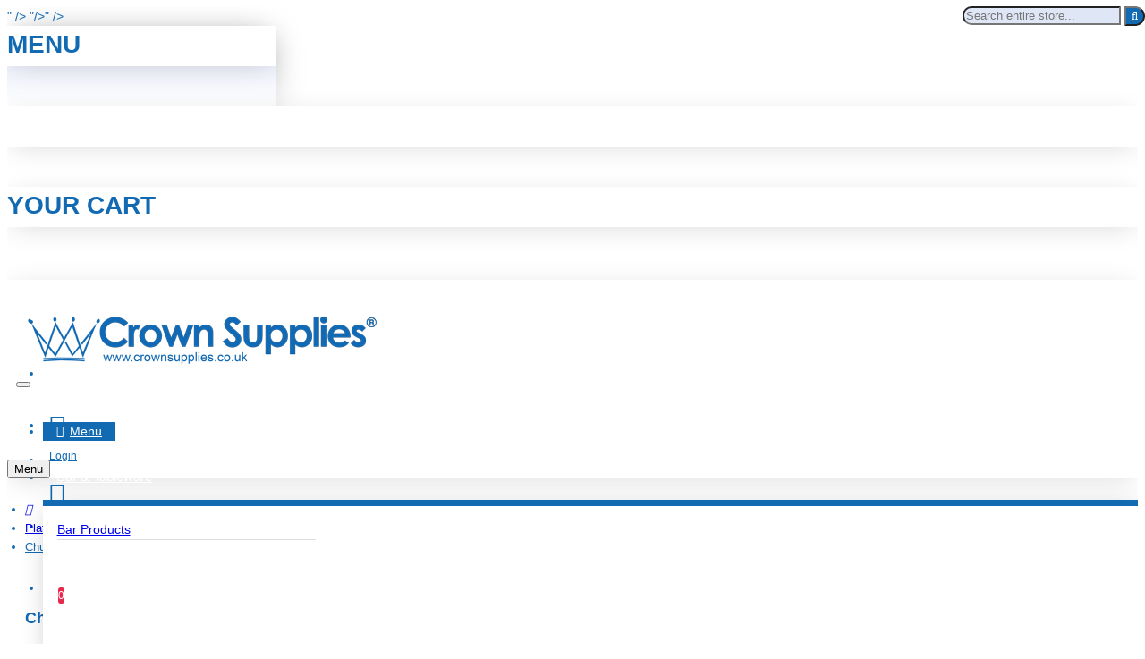

--- FILE ---
content_type: text/html; charset=utf-8
request_url: https://www.crownsupplies.co.uk/churchill-studio-prints-raku-triangle-plates-jade-green-265mm-pack-of-12-uro-fc136
body_size: 64018
content:
<!DOCTYPE html><html dir="ltr" lang="en" class="desktop win chrome chrome141 webkit oc20 is-guest store-0 skin-1 desktop-header-active mobile-sticky no-language no-currency route-product-product product-37133 layout-2 one-column column-right" data-jv="3.0.37" data-ov="2.3.0.2"><head typeof="og:website"> <script>var dataLayer = [];</script><script>var EeProductsClick = [];</script><script>var EePromotionsClick = [];</script><script>var eeMultiChanelVisitProductPageStep = 1;</script><script>var eeMultiChanelAddToCartStep = 2;</script><script>var eeMultiChanelVisitCartPageStep = 3;</script><script>var eeMultiChanelVisitCheckoutStep = 4;</script><script>var eeMultiChanelFinishOrderStep = 5;</script><script>dataLayer.push({'current_view':'product'});</script><script>dataLayer.push({'current_list':'product: URO FC136 - Churchill Studio Prints Raku Triangle Plates Jade Green 265mm (Pack Of 12)'});</script><script>dataLayer.push({'current_currency':'GBP'});</script><script>dataLayer.push({'userId':'0'});</script><script>dataLayer.push({'cart_products':null});</script><script>dataLayer.push({'string_searched':''});</script><script>dataLayer.push({'store_name':'Crown Supplies Catering Equipment - Catering Suppliers &amp; Kitchen Equipment Suppliers &amp; Commercial Catering Equipment Supplies'});</script><script type="text/javascript">dataLayer.push({'googleDynamicRemarketing' : {"ecomm_prodid":"37133","dynx_itemid":"37133","dynx_itemid2":"37133","ecomm_totalvalue":"302.93","ecomm_pagetype":"product","ecomm_category":"Plates"}});</script><script type="text/javascript">dataLayer.push({'event': 'criteoOneTag','criteoParams' : {"PageType":"ProductPage","ProductID":37133,"email":""}});</script><script>dataLayer.push({'event':'GDPRMarketingAccepted'});</script><script>dataLayer.push({gdpr_marketing_status:'accepted'});</script><script>dataLayer.push({'event':'GDPRStatisticsAccepted'});</script><script>dataLayer.push({gdpr_statistics_status:'accepted'});</script> <script>(function(w,d,s,l,i){w[l]=w[l]||[];w[l].push({'gtm.start':
					new Date().getTime(),event:'gtm.js'});var f=d.getElementsByTagName(s)[0],
					j=d.createElement(s),dl=l!='dataLayer'?'&l='+l:'';j.async=true;j.src=
					'https://www.googletagmanager.com/gtm.js?id='+i+dl;f.parentNode.insertBefore(j,f);
					})(window,document,'script','dataLayer','GTM-MSFC3XH');</script> <script>dataLayer.push({
                        "ecommerce":{"detail":{"actionField":{"list":"product: URO FC136 - Churchill Studio Prints Raku Triangle Plates Jade Green 265mm (Pack Of 12)"},"products":[[{"id":"37133","name":"Churchill Studio Prints Raku Triangle Plates Jade Green 265mm (Pack Of 12)","price":"302.93","brand":"Churchill","category":"Plates","quantity":"100"}]]}},
                        "event": "enhancedEcommerceProductDetails"
            });</script><script type="text/javascript">dataLayer.push({"event": "productDetails","productDetails": {"product": {"product_id":"37133","public_download":"","name":"Churchill Studio Prints Raku Triangle Plates Jade Green 265mm (Pack Of 12)","description":"<p>265(W)mm \/ 10\u00bd Inch. Pack Quantity: 12<\/p>","meta_title":"Churchill Studio Prints Raku Triangle Plates Jade Green 265mm (Pack Of 12)","meta_description":"<p>265(W)mm \/ 10&frac12;\". Pack Quantity: 12<\/p>","meta_keyword":"","custom_imgtitle":"","custom_h2":"","custom_h1":"","custom_alt":"","tag":"","model":"URO FC136","sku":"URO FC136","upc":"","ean":"","jan":"","isbn":"","mpn":"FC136","location":"","quantity":"100","stock_status":"SOLD OUT","delivery_status":"2 - 3 Days","image":"catalog\/suppliers\/uropa\/fc136.jpg","manufacturer_id":"267","manufacturer":"Churchill","price":"252.4400","special":null,"reward":"0","points":"0","tax_class_id":"9","date_available":"2025-11-19","weight":"0.00000000","weight_class_id":"1","length":"0.00000000","width":"0.00000000","height":"0.00000000","length_class_id":"1","subtract":"0","rating":0,"reviews":0,"minimum":"1","sort_order":"5","status":"1","date_added":"2025-11-19 12:28:08","date_modified":"2020-07-24 14:55:04","viewed":"689","price_final":"302.93","image_url":"https:\/\/www.crownsupplies.co.uk\/image\/cache\/catalog\/suppliers\/uropa\/fc136-1000x1000.jpg","url":"https:\/\/www.crownsupplies.co.uk\/churchill-studio-prints-raku-triangle-plates-jade-green-265mm-pack-of-12-uro-fc136","priceValidUntil":"2028-12-31"},"reviews": []}});dataLayer.push({"event": "RichSnippets"});</script><script type="text/javascript">dataLayer.push({'event': 'trackFBPixel','fb_pixel_track_name' : 'ViewContent','fb_pixel_track_info' : {"value":"302.93","currency":"GBP","content_ids":["37133"],"content_name":"Churchill Studio Prints Raku Triangle Plates Jade Green 265mm (Pack Of 12)","content_type":"product"}});</script><script type="text/javascript">dataLayer.push({'event': 'googleDynamicRemarketing'});</script> <meta charset="UTF-8" /><meta name="viewport" content="width=device-width, initial-scale=1.0"><meta http-equiv="X-UA-Compatible" content="IE=edge"><title>Plates : Churchill Studio Prints Raku Triangle Plates Jade ...</title><base href="https://www.crownsupplies.co.uk/" /><meta name="robots" content="index"><meta name="description" content="<p>265(W)mm / 10&frac12;". Pack Quantity: 12</p>" /><link rel="apple-touch-icon" sizes="57x57" href="/apple-icon-57x57.png"><link rel="apple-touch-icon" sizes="60x60" href="/apple-icon-60x60.png"><link rel="apple-touch-icon" sizes="72x72" href="/apple-icon-72x72.png"><link rel="apple-touch-icon" sizes="76x76" href="/apple-icon-76x76.png"><link rel="apple-touch-icon" sizes="114x114" href="/apple-icon-114x114.png"><link rel="apple-touch-icon" sizes="120x120" href="/apple-icon-120x120.png"><link rel="apple-touch-icon" sizes="144x144" href="/apple-icon-144x144.png"><link rel="apple-touch-icon" sizes="152x152" href="/apple-icon-152x152.png"><link rel="apple-touch-icon" sizes="180x180" href="/apple-icon-180x180.png"><link rel="icon" type="image/png" sizes="192x192"  href="/android-icon-192x192.png"><link rel="icon" type="image/png" sizes="32x32" href="/favicon-32x32.png"><link rel="icon" type="image/png" sizes="96x96" href="/favicon-96x96.png"><link rel="icon" type="image/png" sizes="16x16" href="/favicon-16x16.png"><link rel="manifest" href="/manifest.json"><meta name="msapplication-TileColor" content="#ffffff"><meta name="msapplication-TileImage" content="/ms-icon-144x144.png"><meta name="theme-color" content="#ffffff"><meta name="twitter:card" content="summary"/><meta name="twitter:title" content="Churchill Studio Prints Raku Triangle Plates Jade Green 265mm (Pack Of 12)"/><meta name="twitter:image" content="https://www.crownsupplies.co.uk/image/cache/catalog/suppliers/uropa/fc136-200x200.jpg"/><meta name="twitter:image:width" content="200"/><meta name="twitter:image:height" content="200"/><meta name="twitter:description" content="265(W)mm / 10½ Inch. Pack Quantity: 12"/> <script>window['Journal'] = {"isPopup":false,"isPhone":false,"isTablet":false,"isDesktop":true,"filterUrlValuesSeparator":",","countdownDay":"Day","countdownHour":"Hour","countdownMin":"Min","countdownSec":"Sec","globalPageColumnLeftTabletStatus":true,"globalPageColumnRightTabletStatus":true,"scrollTop":true,"scrollToTop":true,"notificationHideAfter":"2000","quickviewPageStyleCloudZoomStatus":true,"quickviewPageStyleAdditionalImagesCarousel":false,"quickviewPageStyleAdditionalImagesCarouselStyleSpeed":"500","quickviewPageStyleAdditionalImagesCarouselStyleAutoPlay":true,"quickviewPageStyleAdditionalImagesCarouselStylePauseOnHover":true,"quickviewPageStyleAdditionalImagesCarouselStyleDelay":"3000","quickviewPageStyleAdditionalImagesCarouselStyleLoop":false,"quickviewPageStyleAdditionalImagesHeightAdjustment":"5","quickviewPageStylePriceUpdate":true,"quickviewPageStyleOptionsSelect":"all","quickviewText":"Quickview","mobileHeaderOn":"tablet","subcategoriesCarouselStyleSpeed":"500","subcategoriesCarouselStyleAutoPlay":false,"subcategoriesCarouselStylePauseOnHover":true,"subcategoriesCarouselStyleDelay":"3000","subcategoriesCarouselStyleLoop":false,"productPageStyleCloudZoomStatus":true,"productPageStyleCloudZoomPosition":"inner","productPageStyleAdditionalImagesCarousel":false,"productPageStyleAdditionalImagesCarouselStyleSpeed":"500","productPageStyleAdditionalImagesCarouselStyleAutoPlay":true,"productPageStyleAdditionalImagesCarouselStylePauseOnHover":true,"productPageStyleAdditionalImagesCarouselStyleDelay":"3000","productPageStyleAdditionalImagesCarouselStyleLoop":false,"productPageStyleAdditionalImagesHeightAdjustment":"5","productPageStylePriceUpdate":true,"productPageStyleOptionsSelect":"all","infiniteScrollStatus":true,"infiniteScrollOffset":"10","infiniteScrollLoadPrev":"Load Previous Products","infiniteScrollLoadNext":"Load Next Products","infiniteScrollLoading":"Loading...","infiniteScrollNoneLeft":"You have reached the end of the list.","headerHeight":"110","headerCompactHeight":"50","mobileMenuOn":"","searchStyleSearchAutoSuggestStatus":false,"searchStyleSearchAutoSuggestDescription":true,"headerMiniSearchDisplay":"default","stickyStatus":true,"stickyFullHomePadding":false,"stickyFullwidth":true,"stickyAt":"","stickyHeight":"42","headerTopBarHeight":"35","topBarStatus":true,"headerType":"classic","headerMobileHeight":"60","headerMobileStickyStatus":true,"headerMobileTopBarVisibility":true,"headerMobileTopBarHeight":"30","checkoutUrl":"https:\/\/www.crownsupplies.co.uk\/index.php?route=checkout\/checkout","notification":[{"m":137,"c":"4c84957e"}],"headerNotice":[{"m":56,"c":"2615d2f9"}],"columnsCount":1};</script> <script>(function(){if(Journal['isPhone']){return;}
var wrappers=['search','cart','cart-content','logo','language','currency'];var documentClassList=document.documentElement.classList;function extractClassList(){return['desktop','tablet','phone','desktop-header-active','mobile-header-active','mobile-menu-active'].filter(function(cls){return documentClassList.contains(cls);});}
function mqr(mqls,listener){Object.keys(mqls).forEach(function(k){mqls[k].addListener(listener);});listener();}
function mobileMenu(){console.warn('mobile menu!');var element=document.querySelector('#main-menu');var wrapper=document.querySelector('.mobile-main-menu-wrapper');if(element&&wrapper){wrapper.appendChild(element);}
var main_menu=document.querySelector('.main-menu');if(main_menu){main_menu.classList.add('accordion-menu');}
document.querySelectorAll('.main-menu .dropdown-toggle').forEach(function(element){element.classList.remove('dropdown-toggle');element.classList.add('collapse-toggle');element.removeAttribute('data-toggle');});document.querySelectorAll('.main-menu .dropdown-menu').forEach(function(element){element.classList.remove('dropdown-menu');element.classList.remove('j-dropdown');element.classList.add('collapse');});}
function desktopMenu(){console.warn('desktop menu!');var element=document.querySelector('#main-menu');var wrapper=document.querySelector('.desktop-main-menu-wrapper');if(element&&wrapper){wrapper.insertBefore(element,document.querySelector('#main-menu-2'));}
var main_menu=document.querySelector('.main-menu');if(main_menu){main_menu.classList.remove('accordion-menu');}
document.querySelectorAll('.main-menu .collapse-toggle').forEach(function(element){element.classList.add('dropdown-toggle');element.classList.remove('collapse-toggle');element.setAttribute('data-toggle','dropdown');});document.querySelectorAll('.main-menu .collapse').forEach(function(element){element.classList.add('dropdown-menu');element.classList.add('j-dropdown');element.classList.remove('collapse');});document.body.classList.remove('mobile-wrapper-open');}
function mobileHeader(){console.warn('mobile header!');Object.keys(wrappers).forEach(function(k){var element=document.querySelector('#'+wrappers[k]);var wrapper=document.querySelector('.mobile-'+wrappers[k]+'-wrapper');if(element&&wrapper){wrapper.appendChild(element);}
if(wrappers[k]==='cart-content'){if(element){element.classList.remove('j-dropdown');element.classList.remove('dropdown-menu');}}});var search=document.querySelector('#search');var cart=document.querySelector('#cart');if(search&&(Journal['searchStyle']==='full')){search.classList.remove('full-search');search.classList.add('mini-search');}
if(cart&&(Journal['cartStyle']==='full')){cart.classList.remove('full-cart');cart.classList.add('mini-cart')}}
function desktopHeader(){console.warn('desktop header!');Object.keys(wrappers).forEach(function(k){var element=document.querySelector('#'+wrappers[k]);var wrapper=document.querySelector('.desktop-'+wrappers[k]+'-wrapper');if(wrappers[k]==='cart-content'){if(element){element.classList.add('j-dropdown');element.classList.add('dropdown-menu');document.querySelector('#cart').appendChild(element);}}else{if(element&&wrapper){wrapper.appendChild(element);}}});var search=document.querySelector('#search');var cart=document.querySelector('#cart');if(search&&(Journal['searchStyle']==='full')){search.classList.remove('mini-search');search.classList.add('full-search');}
if(cart&&(Journal['cartStyle']==='full')){cart.classList.remove('mini-cart');cart.classList.add('full-cart');}
documentClassList.remove('mobile-cart-content-container-open');documentClassList.remove('mobile-main-menu-container-open');documentClassList.remove('mobile-overlay');}
function moveElements(classList){if(classList.includes('mobile-header-active')){mobileHeader();mobileMenu();}else if(classList.includes('mobile-menu-active')){desktopHeader();mobileMenu();}else{desktopHeader();desktopMenu();}}
var mqls={phone:window.matchMedia('(max-width: 768px)'),tablet:window.matchMedia('(max-width: 1023px)'),menu:window.matchMedia('(max-width: '+Journal['mobileMenuOn']+'px)')};mqr(mqls,function(){var oldClassList=extractClassList();if(Journal['isDesktop']){if(mqls.phone.matches){documentClassList.remove('desktop');documentClassList.remove('tablet');documentClassList.add('mobile');documentClassList.add('phone');}else if(mqls.tablet.matches){documentClassList.remove('desktop');documentClassList.remove('phone');documentClassList.add('mobile');documentClassList.add('tablet');}else{documentClassList.remove('mobile');documentClassList.remove('phone');documentClassList.remove('tablet');documentClassList.add('desktop');}
if(documentClassList.contains('phone')||(documentClassList.contains('tablet')&&Journal['mobileHeaderOn']==='tablet')){documentClassList.remove('desktop-header-active');documentClassList.add('mobile-header-active');}else{documentClassList.remove('mobile-header-active');documentClassList.add('desktop-header-active');}}
if(documentClassList.contains('desktop-header-active')&&mqls.menu.matches){documentClassList.add('mobile-menu-active');}else{documentClassList.remove('mobile-menu-active');}
var newClassList=extractClassList();if(oldClassList.join(' ')!==newClassList.join(' ')){if(document.readyState==='loading'){document.addEventListener('DOMContentLoaded',function(){moveElements(newClassList);});}else{moveElements(newClassList);}}});})();(function(){var cookies={};var style=document.createElement('style');var documentClassList=document.documentElement.classList;document.head.appendChild(style);document.cookie.split('; ').forEach(function(c){var cc=c.split('=');cookies[cc[0]]=cc[1];});if(Journal['popup']){for(var i in Journal['popup']){if(!cookies['p-'+Journal['popup'][i]['c']]){documentClassList.add('popup-open');documentClassList.add('popup-center');break;}}}
if(Journal['notification']){for(var i in Journal['notification']){if(cookies['n-'+Journal['notification'][i]['c']]){style.sheet.insertRule('.module-notification-'+Journal['notification'][i]['m']+'{ display:none }');}}}
if(Journal['headerNotice']){for(var i in Journal['headerNotice']){if(cookies['hn-'+Journal['headerNotice'][i]['c']]){style.sheet.insertRule('.module-header_notice-'+Journal['headerNotice'][i]['m']+'{ display:none }');}}}
if(Journal['layoutNotice']){for(var i in Journal['layoutNotice']){if(cookies['ln-'+Journal['layoutNotice'][i]['c']]){style.sheet.insertRule('.module-layout_notice-'+Journal['layoutNotice'][i]['m']+'{ display:none }');}}}})();</script> <script>WebFontConfig = { google: { families: ["Montserrat:400,700:latin-ext"] } };</script> <link href="catalog/view/theme/journal3/assets/a82f8a6f4bf43316ac6b32fe92df8f6e.css?v=3.0.37" type="text/css" rel="stylesheet" media="all" /><link href="https://www.crownsupplies.co.uk/churchill-studio-prints-raku-triangle-plates-jade-green-265mm-pack-of-12-uro-fc136" rel="canonical" /><link href="https://www.crownsupplies.co.uk/image/catalog/crownlogos/MD-01259_blue-new_g.png" rel="icon" /><link href="https://plus.google.com/" rel="publisher" /><style>.blog-post .post-details .post-stats{white-space:nowrap;overflow-x:auto;overflow-y:hidden;-webkit-overflow-scrolling:touch;;font-size:12px;background:rgba(223, 231, 247, 1);margin-bottom:30px;padding:8px;padding-right:12px;padding-left:12px}.blog-post .post-details .post-stats .p-category{flex-wrap:nowrap;display:inline-flex}.mobile .blog-post .post-details .post-stats{overflow-x:scroll}.blog-post .post-details .post-stats::-webkit-scrollbar{-webkit-appearance:none;height:1px;height:5px;width:5px}.blog-post .post-details .post-stats::-webkit-scrollbar-track{background-color:white}.blog-post .post-details .post-stats::-webkit-scrollbar-thumb{background-color:#999;background-color:rgba(243, 109, 55, 1)}.blog-post .post-details .post-stats .p-posted{display:inline-flex}.blog-post .post-details .post-stats .p-author{display:none}.blog-post .post-details .post-stats .p-date{display:inline-flex}.p-date-image{font-size:22px;color:rgba(255, 255, 255, 1);font-weight:700;background:rgba(0, 0, 0, 0.6);margin:7px}.blog-post .post-details .post-stats .p-comment{display:inline-flex}.blog-post .post-details .post-stats .p-view{display:inline-flex}.post-details{background:rgba(255,255,255,1);padding:15px}.post-content>p{margin-bottom:10px}.post-image{display:block;text-align:left;float:none}.post-content{column-count:2;column-gap:50px;column-rule-color:rgba(238, 238, 238, 1);column-rule-width:1px;column-rule-style:solid}.blog-post
.tags{margin-top:15px;justify-content:flex-start;font-size:12px;font-weight:700;justify-content:center}.blog-post .tags a, .blog-post .tags-title{margin-right:8px;margin-bottom:8px}.blog-post .tags
b{display:none}.blog-post .tags
a{border-radius:10px;padding-right:8px;padding-left:8px;font-weight:400;background:rgba(237, 242, 254, 1)}.blog-post .tags a:hover{color:rgba(255,255,255,1);background:rgba(0,138,221,1)}.post-comments{margin-top:20px}.reply-btn.btn{background:rgba(46,175,35,1)}.reply-btn.btn:hover{background:rgba(0, 138, 221, 1) !important}.reply-btn.btn.btn.disabled::after{font-size:20px}.post-comment{margin-bottom:30px;padding-bottom:15px;border-width:0;border-bottom-width:1px;border-style:solid;border-color:rgba(221,221,221,1)}.post-reply{margin-top:15px;margin-left:60px;padding-top:20px;border-width:0;border-top-width:1px;border-style:solid;border-color:rgba(221,221,221,1)}.user-avatar{display:block;margin-right:15px;border-radius:50%}.module-blog_comments .side-image{display:block}.post-comment .user-name{font-size:18px;font-weight:700}.post-comment .user-data
div{font-size:12px}.post-comment .user-date::before{color:rgba(0, 138, 221, 1)}.post-comment .user-time::before{color:rgba(46, 175, 35, 1)}.post-comment .user-site::before{color:rgba(243, 109, 55, 1);left:-1px}.post-comment .user-data .user-date{display:inline-flex}.post-comment .user-data .user-time{display:inline-flex}.comment-form .form-group:not(.required){display:flex}.user-data .user-site{display:inline-flex}.main-posts.post-grid .post-layout.swiper-slide{margin-right:20px;width:calc((100% - 3 * 20px) / 4 - 0.01px)}.main-posts.post-grid .post-layout:not(.swiper-slide){padding:10px;width:calc(100% / 4 - 0.01px)}.one-column #content .main-posts.post-grid .post-layout.swiper-slide{margin-right:20px;width:calc((100% - 2 * 20px) / 3 - 0.01px)}.one-column #content .main-posts.post-grid .post-layout:not(.swiper-slide){padding:10px;width:calc(100% / 3 - 0.01px)}.two-column #content .main-posts.post-grid .post-layout.swiper-slide{margin-right:20px;width:calc((100% - 2 * 20px) / 3 - 0.01px)}.two-column #content .main-posts.post-grid .post-layout:not(.swiper-slide){padding:10px;width:calc(100% / 3 - 0.01px)}.side-column .main-posts.post-grid .post-layout.swiper-slide{margin-right:20px;width:calc((100% - 0 * 20px) / 1 - 0.01px)}.side-column .main-posts.post-grid .post-layout:not(.swiper-slide){padding:10px;width:calc(100% / 1 - 0.01px)}.main-posts.post-grid{margin:-10px}.post-grid .post-thumb{background:rgba(255, 255, 255, 1);border-radius:5px}.desktop .post-grid .post-thumb:hover{background:rgba(247, 249, 255, 1);box-shadow:5px 10px 30px -5px rgba(0, 0, 0, 0.3)}.post-grid .post-thumb .image
a{border-top-left-radius:5px;border-top-right-radius:5px}.post-grid .post-thumb:hover .image
img{transform:scale(1)}.post-grid .post-thumb
.caption{position:relative;bottom:auto;width:auto;padding-bottom:10px}.post-grid .post-thumb
.name{display:flex;width:auto;margin-left:auto;margin-right:auto;justify-content:center;margin-left:auto;margin-right:auto;padding:5px;margin-top:10px}.post-grid .post-thumb .name
a{white-space:normal;overflow:visible;text-overflow:initial;font-size:16px;color:rgba(18, 106, 179, 1);font-weight:700}.desktop .post-grid .post-thumb .name a:hover{color:rgba(0, 138, 221, 1)}.post-grid .post-thumb
.description{display:block;color:rgba(153, 153, 153, 1);text-align:center;padding:10px;padding-top:5px;padding-bottom:5px;margin-bottom:10px}.post-grid .post-thumb .button-group{display:flex;justify-content:center;margin-bottom:10px}.post-grid .post-thumb .btn-read-more::before{display:none}.post-grid .post-thumb .btn-read-more::after{display:none;content:'\e5c8' !important;font-family:icomoon !important}.post-grid .post-thumb .btn-read-more .btn-text{display:inline-block;padding:0}.post-grid .post-thumb .btn-read-more.btn, .post-grid .post-thumb .btn-read-more.btn:visited{color:rgba(18, 106, 179, 1)}.post-grid .post-thumb .btn-read-more.btn{background:rgba(0, 0, 0, 0);border-width:3px;border-style:solid;border-color:rgba(18, 106, 179, 1);border-radius:0px !important}.post-grid .post-thumb .btn-read-more.btn:hover{background:rgba(0, 0, 0, 0) !important}.post-grid .post-thumb .btn-read-more.btn:active, .post-grid .post-thumb .btn-read-more.btn:hover:active, .post-grid .post-thumb .btn-read-more.btn:focus:active{background:rgba(0, 0, 0, 0) !important;box-shadow:inset 0 2px 8px rgba(0, 0, 0, 0.15)}.post-grid .post-thumb .btn-read-more.btn:focus{background:rgba(0, 0, 0, 0);box-shadow:inset 0 0 20px rgba(0, 0, 0, 0.25)}.post-grid .post-thumb .btn-read-more.btn:hover, .post-grid .post-thumb .btn-read-more.btn:active:hover{border-color:rgba(0, 138, 221, 1)}.desktop .post-grid .post-thumb .btn-read-more.btn:hover{box-shadow:0 5px 30px -5px rgba(0, 0, 0, 0.15)}.post-grid .post-thumb .btn-read-more.btn.btn.disabled::after{font-size:20px}.post-grid .post-thumb .post-stats{display:flex;color:rgba(255, 255, 255, 1);justify-content:center;position:absolute;transform:translateY(-100%);width:100%;background:rgba(0, 0, 0, 0.65);padding:5px}.post-grid .post-thumb .post-stats .p-author{display:none}.post-grid .post-thumb
.image{display:block}.post-grid .post-thumb .p-date{display:flex}.post-grid .post-thumb .post-stats .p-comment{display:flex}.post-grid .post-thumb .post-stats .p-view{display:flex}.post-list .post-layout:not(.swiper-slide){margin-bottom:20px}.post-list .post-thumb
.caption{flex-basis:200px;background:rgba(255, 255, 255, 1);padding:15px}.post-list .post-thumb{background:rgba(221, 221, 221, 1);padding:1px}.post-list .post-thumb:hover .image
img{transform:scale(1)}.post-list .post-thumb
.name{display:flex;width:auto;margin-left:auto;margin-right:auto;justify-content:flex-start;margin-left:0;margin-right:auto}.post-list .post-thumb .name
a{white-space:normal;overflow:visible;text-overflow:initial;font-size:16px;font-weight:700}.post-list .post-thumb
.description{display:block;padding-top:5px;padding-bottom:5px}.post-list .post-thumb .button-group{display:flex;justify-content:flex-start;background:rgba(237, 242, 254, 1);padding:10px;margin:-15px;margin-top:10px;border-width:0;border-top-width:1px;border-style:solid;border-color:rgba(221, 221, 221, 1)}.post-list .post-thumb .btn-read-more::before{display:inline-block}.post-list .post-thumb .btn-read-more .btn-text{display:inline-block;padding:0
.4em}.post-list .post-thumb .btn-read-more::after{content:'\e5c8' !important;font-family:icomoon !important}.post-list .post-thumb .post-stats{display:flex;justify-content:flex-start;background:rgba(245, 245, 245, 1);padding:5px;margin:-15px;margin-bottom:10px;border-width:0;border-bottom-width:1px;border-style:solid;border-color:rgba(221, 221, 221, 1)}.post-list .post-thumb .post-stats .p-author{display:block}.post-list .post-thumb .p-date{display:flex}.post-list .post-thumb .post-stats .p-comment{display:block}.post-list .post-thumb .post-stats .p-view{display:flex}.blog-feed
span{display:block}.blog-feed{display:inline-flex}.blog-feed::before{content:'\f143' !important;font-family:icomoon !important;font-size:14px;color:rgba(243,109,55,1)}.countdown{color:rgba(18, 106, 179, 1);background:rgba(247, 249, 255, 1)}.countdown div
span{color:rgba(18,106,179,1)}.countdown>div{border-style:solid;border-color:rgba(221, 221, 221, 1)}.boxed-layout .site-wrapper{overflow:hidden}.boxed-layout
.header{padding:0
20px}.boxed-layout
.breadcrumb{padding-left:20px;padding-right:20px}.wrapper, .mega-menu-content, .site-wrapper > .container, .grid-cols,.desktop-header-active .is-sticky .header .desktop-main-menu-wrapper,.desktop-header-active .is-sticky .sticky-fullwidth-bg,.boxed-layout .site-wrapper, .breadcrumb, .title-wrapper, .page-title > span,.desktop-header-active .header .top-bar,.desktop-header-active .header .mid-bar,.desktop-main-menu-wrapper{max-width:1280px}.desktop-main-menu-wrapper .main-menu>.j-menu>.first-dropdown::before{transform:translateX(calc(0px - (100vw - 1280px) / 2))}html[dir='rtl'] .desktop-main-menu-wrapper .main-menu>.j-menu>.first-dropdown::before{transform:none;right:calc(0px - (100vw - 1280px) / 2)}.desktop-main-menu-wrapper .main-menu>.j-menu>.first-dropdown.mega-custom::before{transform:translateX(calc(0px - (200vw - 1280px) / 2))}html[dir='rtl'] .desktop-main-menu-wrapper .main-menu>.j-menu>.first-dropdown.mega-custom::before{transform:none;right:calc(0px - (200vw - 1280px) / 2)}body{background:rgba(255,255,255,1);font-family:Helvetica,Arial,sans-serif;font-weight:400;font-size:14px;color:rgba(18,106,179,1);line-height:1.5;-webkit-font-smoothing:antialiased}.site-wrapper>.container>.row{padding-top:20px;padding-bottom:20px}.column-left
#content{padding-left:25px}.column-right
#content{padding-right:25px}.side-column{max-width:200px}.one-column
#content{max-width:calc(100% - 200px)}.two-column
#content{max-width:calc(100% - 200px * 2)}.page-title{display:block}legend{font-size:18px;font-weight:700;border-width:0;border-bottom-width:1px;border-style:solid;border-color:rgba(221,221,221,1);padding-bottom:8px;margin-bottom:15px;white-space:normal;overflow:visible;text-overflow:initial}.title{font-size:18px;color:rgba(18,106,179,1);font-weight:700;text-align:left;text-transform:none;text-decoration:none;border-width:0;border-bottom-width:0px;border-style:solid;padding-bottom:7px;margin-bottom:15px;white-space:normal;overflow:visible;text-overflow:initial}.title.module-title{font-size:18px;padding-bottom:10px;white-space:normal;overflow:visible;text-overflow:initial}.side-column .title.module-title{font-size:12px;color:rgba(255,255,255,1);background:rgba(18,106,179,1);border-width:0px;border-radius:3px;padding:10px;margin-bottom:10px;white-space:normal;overflow:visible;text-overflow:initial}.btn,.btn:visited{font-size:13px;color:rgba(255,255,255,1)}.btn:hover{color:rgba(255, 255, 255, 1) !important;background:rgba(0, 138, 221, 1) !important}.btn:active,.btn:hover:active,.btn:focus:active{color:rgba(245, 245, 245, 1) !important;background:rgba(9, 132, 207, 1) !important;box-shadow:inset 0 2px 8px rgba(0,0,0,0.15)}.btn:focus{color:rgba(255, 255, 255, 1) !important;background:rgba(0, 138, 221, 1);box-shadow:inset 0 0 20px rgba(0,0,0,0.25)}.btn{background:rgba(18, 106, 179, 1);padding:10px;border-radius:2px !important}.desktop .btn:hover{box-shadow:0 5px 30px -5px rgba(0,0,0,0.15)}.btn.btn.disabled::after{font-size:20px}.btn-secondary.btn{background:rgba(0,138,221,1)}.btn-secondary.btn:hover{background:rgba(0, 138, 221, 0.69) !important}.desktop .btn-secondary.btn:hover{box-shadow:0 5px 30px -5px rgba(0,0,0,0.15)}.btn-secondary.btn:active,.btn-secondary.btn:hover:active,.btn-secondary.btn:focus:active{box-shadow:inset 0 2px 8px rgba(0,0,0,0.15)}.btn-secondary.btn:focus{box-shadow:inset 0 0 20px rgba(0,0,0,0.25)}.btn-secondary.btn.btn.disabled::after{font-size:20px}.btn-success.btn{background:rgba(46,175,35,1)}.btn-success.btn:hover{background:rgba(0, 138, 221, 1) !important}.btn-success.btn.btn.disabled::after{font-size:20px}.btn-danger.btn{background:rgba(232,40,77,1)}.btn-danger.btn:hover{background:rgba(0, 138, 221, 1) !important}.btn-danger.btn.btn.disabled::after{font-size:20px}.btn-warning.btn{background:rgba(232,40,77,1)}.btn-warning.btn:hover{background:rgba(0, 138, 221, 1) !important}.btn-warning.btn.btn.disabled::after{font-size:20px}.btn-info.btn{background:rgba(153,153,153,1)}.btn-info.btn:hover{background:rgba(0, 138, 221, 1) !important}.btn-info.btn.btn.disabled::after{font-size:20px}.btn-light.btn,.btn-light.btn:visited{color:rgba(18,106,179,1)}.btn-light.btn:hover{color:rgba(255, 255, 255, 1) !important;background:rgba(0, 138, 221, 1) !important}.btn-light.btn{background:rgba(223, 231, 247, 1);border-style:none;padding:6px;padding-right:8px;padding-left:8px;border-radius:0px !important}.btn-light.btn.btn.disabled::after{font-size:20px}.btn-dark.btn{background:rgba(18,106,179,1)}.btn-dark.btn:hover{background:rgba(0, 138, 221, 1) !important}.btn-dark.btn.btn.disabled::after{font-size:20px}.buttons{background:rgba(255, 255, 255, 1);margin-top:20px;padding:10px;border-width:1px;border-style:solid;border-color:rgba(221, 221, 221, 1);border-radius:3px;font-size:13px}.buttons .pull-left
.btn{background:rgba(232, 40, 77, 1)}.buttons .pull-left .btn:hover{background:rgba(0, 138, 221, 1) !important}.buttons .pull-left .btn.btn.disabled::after{font-size:20px}.buttons .pull-right .btn::after{content:'\e5c8' !important;font-family:icomoon !important}.buttons .pull-left .btn::before{content:'\e5c4' !important;font-family:icomoon !important}.buttons>div{flex:0 0 auto;width:auto;flex-basis:0}.buttons > div
.btn{width:auto}.buttons .pull-left{margin-right:auto}.buttons .pull-right:only-child{flex:0 0 auto;width:auto;margin:0
0 0 auto}.buttons .pull-right:only-child
.btn{width:auto}.tags{margin-top:15px;justify-content:flex-start;font-size:12px;font-weight:700}.tags a,.tags-title{margin-right:8px;margin-bottom:8px}.tags
b{display:none}.tags
a{border-radius:10px;padding-right:8px;padding-left:8px;font-weight:400;background:rgba(237, 242, 254, 1)}.tags a:hover{color:rgba(255,255,255,1);background:rgba(0,138,221,1)}.nav-tabs>li>a,.nav-tabs>li.active>a,.nav-tabs>li.active>a:hover,.nav-tabs>li.active>a:focus{font-size:15px}.nav-tabs>li.active>a,.nav-tabs>li.active>a:hover,.nav-tabs>li.active>a:focus{color:rgba(255,255,255,1)}.nav-tabs>li>a,.nav-tabs>li:hover>a,.nav-tabs>li.active>a,.nav-tabs>li.active>a,.nav-tabs>li.active>a:hover,.nav-tabs>li.active>a:focus{background:rgba(255, 255, 255, 1) !important}.desktop .nav-tabs>li:hover>a{background:rgba(247, 249, 255, 1) !important}ul.nav-tabs>li.active>a,ul.nav-tabs>li.active>a:hover,ul.nav-tabs>li.active>a:focus{background:rgba(18, 106, 179, 1) !important}.nav-tabs{border-width:0px;border-style:solid;box-shadow:none;border-radius:2px;margin-bottom:-1px;display:flex;justify-content:flex-start;flex-wrap:nowrap;overflow-x:auto;overflow-y:hidden;-webkit-overflow-scrolling:touch;;min-width:50px}.nav-tabs>li{border-width:0px;border-style:solid;flex-grow:0}.nav-tabs>li:first-child{border-width:0px}.nav-tabs>li:last-child{border-width:0px}.tab-content{border-style:solid;border-color:rgba(221,221,221,1);background:rgba(247,249,255,1);padding-top:20px}.nav-tabs>li.active{border-bottom-color:rgba(247,249,255,1)}.nav-tabs>li.active::after{display:none;border-top-color:rgba(18,106,179,1);border-top-width:10px}.nav-tabs>li>a{justify-content:center;white-space:nowrap;padding:10px;padding-right:10px;padding-bottom:10px}.nav-tabs>li>a::before{font-size:18px}.mobile .nav-tabs{overflow-x:scroll}.nav-tabs::-webkit-scrollbar{-webkit-appearance:none;height:1px;height:1px;width:1px}.nav-tabs::-webkit-scrollbar-track{background-color:white}.nav-tabs::-webkit-scrollbar-thumb{background-color:#999;background-color:rgba(0,138,221,1)}.tab-container::before{display:none}.tab-container{display:block}.tab-container .nav-tabs{flex-direction:row}.breadcrumb{display:block !important;text-align:left;padding:10px;padding-left:0px;white-space:normal;-webkit-overflow-scrolling:touch}.breadcrumb::before{background:rgba(250, 250, 250, 1);border-width:0;border-bottom-width:1px;border-style:solid;border-color:rgba(238, 238, 238, 1)}.breadcrumb li:first-of-type a i::before{content:'\f015' !important;font-family:icomoon !important}.breadcrumb
a{font-size:13px;text-decoration:underline}.breadcrumb li:last-of-type
a{color:rgba(18, 106, 179, 1)}.mobile
.breadcrumb{overflow-x:visible}.breadcrumb::-webkit-scrollbar{-webkit-appearance:initial;height:1px;height:1px;width:1px}.breadcrumb::-webkit-scrollbar-track{background-color:white}.breadcrumb::-webkit-scrollbar-thumb{background-color:#999}.panel-group .panel-heading a::before{content:'\eba1' !important;font-family:icomoon !important;order:10}.panel-group .panel-active .panel-heading a::before{content:'\eb86' !important;font-family:icomoon !important}.panel-group .panel-heading
a{justify-content:space-between;font-size:15px;text-transform:none;padding:15px;padding-top:15px;padding-bottom:15px}.panel-group .panel-heading:hover
a{color:rgba(0, 138, 221, 1)}.panel-group .panel-heading{background:rgba(255, 255, 255, 1);border-width:0;border-bottom-width:1px;border-style:solid;border-color:rgba(221, 221, 221, 1)}.panel-group .panel-heading:hover, .panel-group .panel-active .panel-heading{background:rgba(237,242,254,1)}.panel-group{border-width:1px;border-style:solid;border-color:rgba(221, 221, 221, 1)}.panel-group .panel-body{background:rgba(247, 249, 255, 1);padding-bottom:10px}body
a{display:inline-block}body a:hover{color:rgba(243, 109, 55, 1)}body
p{margin-bottom:10px}body
em{color:rgba(153, 153, 153, 1)}body
h1{margin-bottom:20px}body
h2{font-size:18px;margin-bottom:15px}body
h3{margin-bottom:15px}body
h4{font-size:22px;font-weight:700;text-transform:uppercase;margin-bottom:15px}body
h5{font-size:18px;margin-bottom:15px}body
h6{font-size:12px;color:rgba(255, 255, 255, 1);text-transform:uppercase;background:rgba(243, 109, 55, 1);padding:6px;padding-right:10px;padding-left:10px;margin-bottom:15px;display:inline-block}body
blockquote{font-family:Georgia,serif;font-weight:400;font-size:16px;font-style:italic;background:rgba(237, 242, 254, 1);padding:15px;padding-top:10px;padding-bottom:10px;margin-top:15px;margin-bottom:15px;border-radius:3px;float:none;display:block;max-width:500px}body blockquote::before{margin-left:auto;margin-right:auto;float:left;content:'\e98f' !important;font-family:icomoon !important;color:rgba(243, 109, 55, 1);margin-right:10px}body
hr{margin-top:20px;margin-bottom:20px;overflow:visible}body hr::before{content:'\e993' !important;font-family:icomoon !important;font-size:20px;color:rgba(221, 221, 221, 1);background:rgba(255, 255, 255, 1);width:40px;height:40px;border-radius:50%}body .drop-cap{font-family:Georgia,serif !important;font-weight:700 !important;font-size:60px !important;font-family:Georgia,serif;font-weight:700;font-size:60px;margin-right:5px}body .amp::before{content:'\e901' !important;font-family:icomoon !important;font-size:25px;color:rgba(153, 153, 153, 1);left:1px;top:3px}body .video-responsive{max-width:550px;margin-bottom:15px}.count-badge{color:rgba(255, 255, 255, 1);background:rgba(232, 40, 77, 1);border-radius:20px}.desktop a:hover .count-badge{background:rgba(46, 175, 35, 1) !important}.tooltip-inner{font-size:12px;color:rgba(255, 255, 255, 1);background:rgba(0, 138, 221, 1);border-radius:3px;box-shadow:0 -5px 30px -5px rgba(0, 0, 0, 0.15)}.tooltip.top .tooltip-arrow{border-top-color:rgba(0, 138, 221, 1)}.tooltip.right .tooltip-arrow{border-right-color:rgba(0, 138, 221, 1)}.tooltip.bottom .tooltip-arrow{border-bottom-color:rgba(0, 138, 221, 1)}.tooltip.left .tooltip-arrow{border-left-color:rgba(0, 138, 221, 1)}table
td{background:rgba(255, 255, 255, 1)}table tbody tr:nth-child(even) td{background:rgba(250, 250, 250, 1)}table td, table
th{border-color:rgba(221, 221, 221, 1) !important}table{border-width:1px !important;border-style:solid !important;border-color:rgba(221, 221, 221, 1) !important}table thead
td{background:rgba(245, 245, 245, 1)}table tfoot
td{background:rgba(245,245,245,1)}.table-responsive{border-width:1px;border-style:solid;border-color:rgba(221,221,221,1)}.table-responsive::-webkit-scrollbar-thumb{background-color:rgba(0,138,221,1)}.table-responsive::-webkit-scrollbar-track{background-color:rgba(255,255,255,1)}.table-responsive::-webkit-scrollbar{height:5px;width:5px}.form-group .control-label{display:flex;max-width:180px;padding-top:7px;padding-bottom:5px;justify-content:flex-start}.required .control-label+div::before{display:none}.required .control-label::after{display:inline}label{font-size:13px;color:rgba(18,106,179,1)}.has-error{color:rgba(232, 40, 77, 1) !important}.has-error .form-control{border-color:rgba(232, 40, 77, 1) !important}.required .control-label::after, .required .control-label+div::before{font-size:22px;color:rgba(243,109,55,1)}.form-group{margin-bottom:8px}.required.has-error .control-label::after, .required.has-error .control-label+div::before{color:rgba(232, 40, 77, 1) !important}input.form-control{background:rgba(255, 255, 255, 1) !important;border-width:1px !important;border-style:solid !important;border-color:rgba(153, 153, 153, 1) !important;border-radius:2px !important;max-width:335px}input.form-control:focus{box-shadow:inset 0 0 3px rgba(0,0,0,0.15)}textarea.form-control{background:rgba(255, 255, 255, 1) !important;border-width:1px !important;border-style:solid !important;border-color:rgba(221, 221, 221, 1) !important;border-radius:2px !important}textarea.form-control:focus{box-shadow:inset 0 0 3px rgba(0,0,0,0.15)}select.form-control{background:rgba(255, 255, 255, 1) !important;border-width:1px !important;border-style:solid !important;border-color:rgba(221, 221, 221, 1) !important;border-radius:2px !important;max-width:335px}select.form-control:focus{box-shadow:inset 0 0 3px rgba(0,0,0,0.15)}.radio{width:100%}.checkbox{width:100%}.input-group .input-group-btn
.btn{padding:8px;min-width:35px;min-height:33px;min-width:35px;min-height:35px;margin-left:5px}.input-group .input-group-btn .btn.btn.disabled::after{font-size:20px}.upload-btn i::before{content:'\ebd8' !important;font-family:icomoon !important}.stepper input.form-control{background:rgba(255, 255, 255, 1) !important;border-width:0px !important;border-radius:2px !important;box-shadow:0 2px 15px -2px rgba(0, 0, 0, 0.15)}.stepper input.form-control:focus{box-shadow:inset 0 0 3px rgba(0,0,0,0.15)}.stepper{width:50px;border-style:solid;border-color:rgba(18, 106, 179, 1);border-radius:2px}.stepper span
i{color:rgba(18, 106, 179, 1);background-color:rgba(221, 221, 221, 1)}.stepper span i:hover{color:rgba(0,138,221,1)}.pagination-results{letter-spacing:1px;background:rgba(245, 245, 245, 1);margin-top:20px;padding:10px;border-width:1px;border-style:solid;border-color:rgba(221, 221, 221, 1);justify-content:flex-start}.pagination-results .text-right{display:block}.pagination>li>a{color:rgba(18,106,179,1)}.pagination>li>a:hover{color:rgba(0,138,221,1)}.pagination>li.active>span,.pagination>li.active>span:hover,.pagination>li>a:focus{color:rgba(0,138,221,1)}.pagination>li>a,.pagination>li>span{padding:3px}.pagination > li:first-child a::before, .pagination > li:last-child a::before{content:'\eb23' !important;font-family:icomoon !important;font-size:15px}.pagination > li .prev::before, .pagination > li .next::before{content:'\f104' !important;font-family:icomoon !important;font-size:15px}.pagination>li:not(:first-of-type){margin-left:7px}.rating .fa-stack{font-size:13px;width:1.1em}.rating .fa-star, .rating .fa-star+.fa-star-o{color:rgba(4, 192, 223, 1)}.rating .fa-star-o:only-child{color:rgba(153,153,153,1)}.popup-inner-body{max-height:calc(100vh - 55px * 2)}.popup-container{max-width:calc(100% - 20px * 2)}.popup-bg{background:rgba(0,0,0,0.75)}.popup-body,.popup{background:rgba(245, 245, 245, 1)}.popup-content, .popup .site-wrapper{padding:15px}.popup-body{border-radius:5px;box-shadow:0 0 50px -10px}.popup-close{width:30px;height:30px;margin-right:-12px;margin-top:12px}.popup-container>.btn{background:rgba(0, 138, 221, 1);padding:10px;box-shadow:0 2px 5px rgba(0, 0, 0, 0.15);border-radius:50% !important;min-width:25px;min-height:25px}.popup-container>.btn:hover{background:rgba(4, 192, 223, 1) !important}.desktop .popup-container>.btn:hover{box-shadow:0 5px 30px -5px rgba(0,0,0,0.25)}.popup-container>.btn:active,.popup-container>.btn:hover:active,.popup-container>.btn:focus:active{box-shadow:inset 0 0 20px rgba(0,0,0,0.25)}.popup-container>.btn:focus{box-shadow:inset 0 0 20px rgba(0,0,0,0.25)}.popup-container>.btn.btn.disabled::after{font-size:20px}.scroll-top i::before{content:'\e957' !important;font-family:icomoon !important;font-size:40px;color:rgba(0, 138, 221, 1)}.scroll-top:hover i::before{color:rgba(4,192,223,1)}.scroll-top{left:auto;right:10px;transform:translateX(0)}.journal-loading > i::before, .ias-spinner > i::before, .lg-outer .lg-item::after,.btn.disabled::after{content:'\e92e' !important;font-family:icomoon !important;font-size:28px;color:rgba(243, 109, 55, 1)}.journal-loading > .fa-spin, .lg-outer .lg-item::after,.btn.disabled::after{animation:fa-spin infinite linear;;animation-duration:1100ms}.btn-cart::before,.fa-shopping-cart::before{content:'\ea9b' !important;font-family:icomoon !important}.btn-wishlist::before{content:'\eb67' !important;font-family:icomoon !important}.btn-compare::before,.compare-btn::before{content:'\eab6' !important;font-family:icomoon !important}.fa-refresh::before{content:'\f021' !important;font-family:icomoon !important}.fa-times-circle::before,.fa-times::before,.reset-filter::before,.notification-close::before,.popup-close::before,.hn-close::before{content:'\e5cd' !important;font-family:icomoon !important}.p-author::before{content:'\eadc' !important;font-family:icomoon !important;font-size:11px;margin-right:5px}.p-date::before{content:'\f133' !important;font-family:icomoon !important;margin-right:5px}.p-time::before{content:'\eb29' !important;font-family:icomoon !important;margin-right:5px}.p-comment::before{content:'\f27a' !important;font-family:icomoon !important;margin-right:5px}.p-view::before{content:'\f06e' !important;font-family:icomoon !important;margin-right:5px}.p-category::before{content:'\f022' !important;font-family:icomoon !important;margin-right:5px}.user-site::before{content:'\e321' !important;font-family:icomoon !important;left:-1px;margin-right:5px}.desktop ::-webkit-scrollbar{width:12px}.desktop ::-webkit-scrollbar-track{background:rgba(238, 238, 238, 1)}.desktop ::-webkit-scrollbar-thumb{background:rgba(0, 138, 221, 1);border-width:3px;border-style:solid;border-color:rgba(238, 238, 238, 1);border-radius:10px}.desktop ::-webkit-scrollbar-thumb:hover{background:rgba(0,138,221,1)}.expand-content{max-height:70px}.block-expand.btn,.block-expand.btn:visited{font-size:12px}.block-expand.btn{background:rgba(0,138,221,1);padding:2px;padding-right:7px;padding-left:7px;min-width:20px;min-height:20px}.block-expand.btn:hover{background:rgba(46, 175, 35, 1) !important}.desktop .block-expand.btn:hover{box-shadow:0 5px 30px -5px rgba(0,0,0,0.25)}.block-expand.btn:active,.block-expand.btn:hover:active,.block-expand.btn:focus:active{box-shadow:inset 0 0 20px rgba(0,0,0,0.25)}.block-expand.btn:focus{box-shadow:inset 0 0 20px rgba(0,0,0,0.25)}.block-expand.btn.btn.disabled::after{font-size:20px}.block-expand::after{content:'Show More'}.block-expanded .block-expand::after{content:'Show Less'}.block-expand::before{content:'\f078' !important;font-family:icomoon !important;margin-right:5px}.block-expanded .block-expand::before{content:'\f077' !important;font-family:icomoon !important}.block-expand-overlay{background:linear-gradient(to bottom, transparent, rgba(245, 245, 245, 1))}.safari .block-expand-overlay{background:linear-gradient(to bottom, rgba(255,255,255,0), rgba(245, 245, 245, 1))}.iphone .block-expand-overlay{background:linear-gradient(to bottom, rgba(255,255,255,0), rgba(245, 245, 245, 1))}.ipad .block-expand-overlay{background:linear-gradient(to bottom,rgba(255,255,255,0),rgba(245,245,245,1))}.old-browser{color:rgba(255, 255, 255, 1);background:rgba(76, 188, 255, 1)}.j-loader .journal-loading>i::before{margin-top:-2px}.j-loader{background:rgba(187,198,221,1)}.notification-cart.notification{max-width:400px;margin:20px;margin-bottom:0px;padding:10px;background:rgba(255, 255, 255, 1);border-radius:5px;box-shadow:0 0 20px rgba(0, 0, 0, 0.25)}.notification-cart .notification-close{display:block;margin-right:-12px;margin-top:-12px}.notification-cart .notification-close.btn{background:rgba(0, 138, 221, 1);padding:10px;box-shadow:0 2px 5px rgba(0, 0, 0, 0.15);border-radius:50% !important;min-width:25px;min-height:25px}.notification-cart .notification-close.btn:hover{background:rgba(4, 192, 223, 1) !important}.desktop .notification-cart .notification-close.btn:hover{box-shadow:0 5px 30px -5px rgba(0, 0, 0, 0.25)}.notification-cart .notification-close.btn:active, .notification-cart .notification-close.btn:hover:active, .notification-cart .notification-close.btn:focus:active{box-shadow:inset 0 0 20px rgba(0, 0, 0, 0.25)}.notification-cart .notification-close.btn:focus{box-shadow:inset 0 0 20px rgba(0, 0, 0, 0.25)}.notification-cart .notification-close.btn.btn.disabled::after{font-size:20px}.notification-cart
img{display:block;margin-right:10px;margin-bottom:10px}.notification-cart .notification-buttons{display:flex;background:rgba(237, 242, 254, 1);padding:10px;margin:-10px;margin-top:5px}.notification-cart .notification-view-cart{display:inline-flex;flex-grow:1}.notification-cart .notification-view-cart::before{content:'\ea9b' !important;font-family:icomoon !important}.notification-cart .notification-checkout.btn{background:rgba(46, 175, 35, 1)}.notification-cart .notification-checkout.btn:hover{background:rgba(0, 138, 221, 1) !important}.notification-cart .notification-checkout.btn.btn.disabled::after{font-size:20px}.notification-cart .notification-checkout{display:inline-flex;flex-grow:1;margin-left:10px}.notification-cart .notification-checkout::before{content:'\e5c8' !important;font-family:icomoon !important}.notification-wishlist.notification{max-width:400px;margin:20px;margin-bottom:0px;padding:10px;background:rgba(255, 255, 255, 1);border-radius:5px;box-shadow:0 0 20px rgba(0, 0, 0, 0.25)}.notification-wishlist .notification-close{display:block;margin-right:-12px;margin-top:-12px}.notification-wishlist .notification-close.btn{background:rgba(0, 138, 221, 1);padding:10px;box-shadow:0 2px 5px rgba(0, 0, 0, 0.15);border-radius:50% !important;min-width:25px;min-height:25px}.notification-wishlist .notification-close.btn:hover{background:rgba(4, 192, 223, 1) !important}.desktop .notification-wishlist .notification-close.btn:hover{box-shadow:0 5px 30px -5px rgba(0, 0, 0, 0.25)}.notification-wishlist .notification-close.btn:active, .notification-wishlist .notification-close.btn:hover:active, .notification-wishlist .notification-close.btn:focus:active{box-shadow:inset 0 0 20px rgba(0, 0, 0, 0.25)}.notification-wishlist .notification-close.btn:focus{box-shadow:inset 0 0 20px rgba(0, 0, 0, 0.25)}.notification-wishlist .notification-close.btn.btn.disabled::after{font-size:20px}.notification-wishlist
img{display:block;margin-right:10px;margin-bottom:10px}.notification-wishlist .notification-buttons{display:flex;background:rgba(237, 242, 254, 1);padding:10px;margin:-10px;margin-top:5px}.notification-wishlist .notification-view-cart{display:inline-flex;flex-grow:1}.notification-wishlist .notification-view-cart::before{content:'\ea9b' !important;font-family:icomoon !important}.notification-wishlist .notification-checkout.btn{background:rgba(46, 175, 35, 1)}.notification-wishlist .notification-checkout.btn:hover{background:rgba(0, 138, 221, 1) !important}.notification-wishlist .notification-checkout.btn.btn.disabled::after{font-size:20px}.notification-wishlist .notification-checkout{display:inline-flex;flex-grow:1;margin-left:10px}.notification-wishlist .notification-checkout::before{content:'\e5c8' !important;font-family:icomoon !important}.notification-compare.notification{max-width:400px;margin:20px;margin-bottom:0px;padding:10px;background:rgba(255, 255, 255, 1);border-radius:5px;box-shadow:0 0 20px rgba(0, 0, 0, 0.25)}.notification-compare .notification-close{display:block;margin-right:-12px;margin-top:-12px}.notification-compare .notification-close.btn{background:rgba(0, 138, 221, 1);padding:10px;box-shadow:0 2px 5px rgba(0, 0, 0, 0.15);border-radius:50% !important;min-width:25px;min-height:25px}.notification-compare .notification-close.btn:hover{background:rgba(4, 192, 223, 1) !important}.desktop .notification-compare .notification-close.btn:hover{box-shadow:0 5px 30px -5px rgba(0, 0, 0, 0.25)}.notification-compare .notification-close.btn:active, .notification-compare .notification-close.btn:hover:active, .notification-compare .notification-close.btn:focus:active{box-shadow:inset 0 0 20px rgba(0, 0, 0, 0.25)}.notification-compare .notification-close.btn:focus{box-shadow:inset 0 0 20px rgba(0, 0, 0, 0.25)}.notification-compare .notification-close.btn.btn.disabled::after{font-size:20px}.notification-compare
img{display:block;margin-right:10px;margin-bottom:10px}.notification-compare .notification-buttons{display:flex;background:rgba(237, 242, 254, 1);padding:10px;margin:-10px;margin-top:5px}.notification-compare .notification-view-cart{display:inline-flex;flex-grow:1}.notification-compare .notification-view-cart::before{content:'\ea9b' !important;font-family:icomoon !important}.notification-compare .notification-checkout.btn{background:rgba(46, 175, 35, 1)}.notification-compare .notification-checkout.btn:hover{background:rgba(0, 138, 221, 1) !important}.notification-compare .notification-checkout.btn.btn.disabled::after{font-size:20px}.notification-compare .notification-checkout{display:inline-flex;flex-grow:1;margin-left:10px}.notification-compare .notification-checkout::before{content:'\e5c8' !important;font-family:icomoon !important}.popup-quickview .popup-container{width:700px}.popup-quickview .popup-inner-body{height:600px}.route-product-product.popup-quickview .product-info .product-left{width:50%}.route-product-product.popup-quickview .product-info .product-right{width:calc(100% - 50%);padding-left:20px}.route-product-product.popup-quickview h1.page-title{display:block}.route-product-product.popup-quickview div.page-title{display:none}.route-product-product.popup-quickview .page-title{font-size:15px;font-weight:700;border-width:0px;padding:0px;margin-bottom:7px;white-space:normal;overflow:visible;text-overflow:initial}.route-product-product.popup-quickview .direction-horizontal .additional-image{width:calc(100% / 4)}.route-product-product.popup-quickview .additional-images .swiper-container{overflow:hidden}.route-product-product.popup-quickview .additional-images .swiper-buttons{display:block;top:50%}.route-product-product.popup-quickview .additional-images .swiper-button-prev{left:0;right:auto;transform:translate(0, -50%)}.route-product-product.popup-quickview .additional-images .swiper-button-next{left:auto;right:0;transform:translate(0, -50%)}.route-product-product.popup-quickview .additional-images .swiper-buttons
div{width:70px;height:20px;background:rgba(153, 153, 153, 1)}.route-product-product.popup-quickview .additional-images .swiper-button-disabled{opacity:0}.route-product-product.popup-quickview .additional-images .swiper-buttons div::before{content:'\e5c4' !important;font-family:icomoon !important;color:rgba(255, 255, 255, 1)}.route-product-product.popup-quickview .additional-images .swiper-buttons .swiper-button-next::before{content:'\e5c8' !important;font-family:icomoon !important;color:rgba(255, 255, 255, 1)}.route-product-product.popup-quickview .additional-images .swiper-buttons div:not(.swiper-button-disabled):hover{background:rgba(0, 138, 221, 1)}.route-product-product.popup-quickview .additional-images .swiper-pagination{display:none !important;margin-bottom:-10px;left:50%;right:auto;transform:translateX(-50%)}.route-product-product.popup-quickview .additional-images
.swiper{padding-bottom:0;;padding-bottom:10px}.route-product-product.popup-quickview .additional-images .swiper-pagination-bullet{width:10px;height:10px;background-color:rgba(0, 138, 221, 1)}.route-product-product.popup-quickview .additional-images .swiper-pagination>span+span{margin-left:7px}.desktop .route-product-product.popup-quickview .additional-images .swiper-pagination-bullet:hover{background-color:rgba(18, 106, 179, 1)}.route-product-product.popup-quickview .additional-images .swiper-pagination-bullet.swiper-pagination-bullet-active{background-color:rgba(18, 106, 179, 1)}.route-product-product.popup-quickview .additional-images .swiper-pagination>span{border-radius:10px}.route-product-product.popup-quickview .additional-image{padding:calc(10px / 2)}.route-product-product.popup-quickview .additional-images{margin-top:10px;margin-right:-5px;margin-left:-5px}.route-product-product.popup-quickview .product-info .product-stats li::before{content:'\f111' !important;font-family:icomoon !important}.route-product-product.popup-quickview .product-info .product-stats
ul{width:100%}.route-product-product.popup-quickview .product-stats .product-views::before{content:'\f06e' !important;font-family:icomoon !important}.route-product-product.popup-quickview .product-stats .product-sold::before{content:'\e263' !important;font-family:icomoon !important}.route-product-product.popup-quickview .product-info .custom-stats{justify-content:space-between}.route-product-product.popup-quickview .product-info .product-details
.rating{justify-content:flex-start}.route-product-product.popup-quickview .product-info .product-details .countdown-wrapper{display:block}.route-product-product.popup-quickview .product-info .product-details .product-price-group{text-align:left;display:flex}.route-product-product.popup-quickview .product-info .product-details .price-group{justify-content:flex-start;flex-direction:row;align-items:center}.route-product-product.popup-quickview .product-info .product-details .product-price-new{order:-1}.route-product-product.popup-quickview .product-info .product-details .product-points{display:block}.route-product-product.popup-quickview .product-info .product-details .product-tax{display:block;font-weight:700}.route-product-product.popup-quickview .product-info .product-details
.discounts{display:block}.route-product-product.popup-quickview .product-info .product-details .product-options>.options-title{display:none}.route-product-product.popup-quickview .product-info .product-details .product-options>h3{display:block}.route-product-product.popup-quickview .product-info .product-options .push-option > div input:checked+img{box-shadow:inset 0 0 8px rgba(0, 0, 0, 0.7)}.route-product-product.popup-quickview .product-info .product-details .button-group-page{position:fixed;width:100%;z-index:1000;;background:rgba(237, 242, 254, 1);padding:10px;margin:0px;border-width:0;border-top-width:1px;border-style:solid;box-shadow:5px 10px 30px -5px rgba(0,0,0,0.3)}.route-product-product.popup-quickview{padding-bottom:60px !important}.route-product-product.popup-quickview .site-wrapper{padding-bottom:0 !important}.route-product-product.popup-quickview.mobile .product-info .product-right{padding-bottom:60px !important}.route-product-product.popup-quickview .product-info .button-group-page
.stepper{display:flex;width:50px;border-style:solid;border-color:rgba(18, 106, 179, 1);border-radius:2px}.route-product-product.popup-quickview .product-info .button-group-page .stepper input.form-control{background:rgba(255, 255, 255, 1) !important;border-width:0px !important;border-radius:2px !important;box-shadow:0 2px 15px -2px rgba(0, 0, 0, 0.15)}.route-product-product.popup-quickview .product-info .button-group-page .stepper input.form-control:focus{box-shadow:inset 0 0 3px rgba(0, 0, 0, 0.15)}.route-product-product.popup-quickview .product-info .button-group-page .stepper span
i{color:rgba(18, 106, 179, 1);background-color:rgba(221, 221, 221, 1)}.route-product-product.popup-quickview .product-info .button-group-page .stepper span i:hover{color:rgba(0, 138, 221, 1)}.route-product-product.popup-quickview .product-info .button-group-page .btn-cart{display:inline-flex;margin-right:7px}.route-product-product.popup-quickview .product-info .button-group-page .btn-cart::before, .route-product-product.popup-quickview .product-info .button-group-page .btn-cart .btn-text{display:inline-block}.route-product-product.popup-quickview .product-info .product-details .stepper-group{flex-grow:1}.route-product-product.popup-quickview .product-info .product-details .stepper-group .btn-cart{flex-grow:1}.route-product-product.popup-quickview .product-info .button-group-page .btn-cart::before{content:'\ea9b' !important;font-family:icomoon !important;font-size:17px}.route-product-product.popup-quickview .product-info .button-group-page .btn-cart.btn{background:rgba(0, 138, 221, 1)}.route-product-product.popup-quickview .product-info .button-group-page .btn-cart.btn:hover{background:rgba(0, 138, 221, 0.69) !important}.desktop .route-product-product.popup-quickview .product-info .button-group-page .btn-cart.btn:hover{box-shadow:0 5px 30px -5px rgba(0, 0, 0, 0.15)}.route-product-product.popup-quickview .product-info .button-group-page .btn-cart.btn:active, .route-product-product.popup-quickview .product-info .button-group-page .btn-cart.btn:hover:active, .route-product-product.popup-quickview .product-info .button-group-page .btn-cart.btn:focus:active{box-shadow:inset 0 2px 8px rgba(0, 0, 0, 0.15)}.route-product-product.popup-quickview .product-info .button-group-page .btn-cart.btn:focus{box-shadow:inset 0 0 20px rgba(0, 0, 0, 0.25)}.route-product-product.popup-quickview .product-info .button-group-page .btn-cart.btn.btn.disabled::after{font-size:20px}.route-product-product.popup-quickview .product-info .button-group-page .btn-more-details{display:inline-flex;flex-grow:0}.route-product-product.popup-quickview .product-info .button-group-page .btn-more-details .btn-text{display:none}.route-product-product.popup-quickview .product-info .button-group-page .btn-more-details::after{content:'\e5c8' !important;font-family:icomoon !important;font-size:18px}.route-product-product.popup-quickview .product-info .button-group-page .btn-more-details.btn{background:rgba(0, 138, 221, 1)}.route-product-product.popup-quickview .product-info .button-group-page .btn-more-details.btn:hover{background:rgba(0, 138, 221, 0.69) !important}.desktop .route-product-product.popup-quickview .product-info .button-group-page .btn-more-details.btn:hover{box-shadow:0 5px 30px -5px rgba(0, 0, 0, 0.15)}.route-product-product.popup-quickview .product-info .button-group-page .btn-more-details.btn:active, .route-product-product.popup-quickview .product-info .button-group-page .btn-more-details.btn:hover:active, .route-product-product.popup-quickview .product-info .button-group-page .btn-more-details.btn:focus:active{box-shadow:inset 0 2px 8px rgba(0, 0, 0, 0.15)}.route-product-product.popup-quickview .product-info .button-group-page .btn-more-details.btn:focus{box-shadow:inset 0 0 20px rgba(0, 0, 0, 0.25)}.route-product-product.popup-quickview .product-info .button-group-page .btn-more-details.btn.btn.disabled::after{font-size:20px}.route-product-product.popup-quickview .product-info .product-details .button-group-page .wishlist-compare{flex-grow:0 !important;margin:0px
!important}.route-product-product.popup-quickview .product-info .button-group-page .wishlist-compare{margin-right:auto}.route-product-product.popup-quickview .product-info .button-group-page .btn-wishlist{display:inline-flex;margin:0px;margin-right:7px}.route-product-product.popup-quickview .product-info .button-group-page .btn-wishlist .btn-text{display:none}.route-product-product.popup-quickview .product-info .button-group-page .wishlist-compare .btn-wishlist{width:auto !important}.route-product-product.popup-quickview .product-info .button-group-page .btn-wishlist::before{font-size:18px;margin-right:0px}.route-product-product.popup-quickview .product-info .button-group-page .btn-wishlist.btn{background:rgba(46, 175, 35, 1)}.route-product-product.popup-quickview .product-info .button-group-page .btn-wishlist.btn:hover{background:rgba(0, 138, 221, 1) !important}.route-product-product.popup-quickview .product-info .button-group-page .btn-wishlist.btn.btn.disabled::after{font-size:20px}.route-product-product.popup-quickview .product-info .button-group-page .btn-compare{display:inline-flex;margin-right:7px}.route-product-product.popup-quickview .product-info .button-group-page .btn-compare .btn-text{display:none}.route-product-product.popup-quickview .product-info .button-group-page .wishlist-compare .btn-compare{width:auto !important}.route-product-product.popup-quickview .product-info .button-group-page .btn-compare::before{font-size:18px;margin-right:0px}.route-product-product.popup-quickview .product-info .button-group-page .btn-compare.btn{background:rgba(46, 175, 35, 1)}.route-product-product.popup-quickview .product-info .button-group-page .btn-compare.btn:hover{background:rgba(0, 138, 221, 1) !important}.route-product-product.popup-quickview .product-info .button-group-page .btn-compare.btn.btn.disabled::after{font-size:20px}.popup-quickview .product-right
.description{order:-1}.popup-quickview
.description{padding:15px;border-width:1px;border-style:solid;border-color:rgba(221, 221, 221, 1)}.popup-quickview .expand-content{overflow:hidden}.login-box
.title{font-size:18px;font-weight:700;border-width:0;border-bottom-width:1px;border-style:solid;border-color:rgba(221,221,221,1);padding-bottom:8px;margin-bottom:15px;white-space:normal;overflow:visible;text-overflow:initial}.login-box{flex-direction:row}.login-box
.well{padding:10px}.popup-login .popup-container{width:500px}.popup-login .popup-inner-body{height:265px}.popup-register .popup-container{width:500px}.popup-register .popup-inner-body{height:590px}.account-list>li>a::before{content:'\f105' !important;font-family:icomoon !important;font-size:45px;margin:0}.account-list .edit-info{display:flex}.route-information-sitemap .site-edit{display:block}.account-list .edit-pass{display:flex}.route-information-sitemap .site-pass{display:block}.account-list .edit-address{display:flex}.route-information-sitemap .site-address{display:block}.account-list .edit-wishlist{display:flex}.my-cards{display:block}.account-list .edit-order{display:flex}.route-information-sitemap .site-history{display:block}.account-list .edit-downloads{display:flex}.route-information-sitemap .site-download{display:block}.account-list .edit-rewards{display:flex}.account-list .edit-returns{display:flex}.account-list .edit-transactions{display:flex}.account-list .edit-recurring{display:flex}.my-affiliates{display:block}.my-newsletter .account-list{display:flex}.my-affiliates
.title{display:block}.my-newsletter
.title{display:block}.my-account
.title{display:none}.my-orders
.title{display:block}.my-cards
.title{display:block}.account-page
.title{font-size:18px;color:rgba(18,106,179,1);font-weight:700;text-align:left;text-transform:none;text-decoration:none;border-width:0;border-bottom-width:0px;border-style:solid;padding-bottom:7px;margin-bottom:15px;white-space:normal;overflow:visible;text-overflow:initial}.account-list>li>a{background:rgba(255, 255, 255, 1);padding:10px;border-width:1px;border-style:solid;border-color:rgba(221, 221, 221, 1);border-radius:4px;flex-direction:column;width:100%;text-align:center}.desktop .account-list>li>a:hover{background:rgba(237,242,254,1)}.account-list>li>a:hover{box-shadow:0 5px 30px -5px rgba(0,0,0,0.15)}.account-list>li{width:calc(100% / 5);padding:8px;margin:0}.account-list{margin:0
-8px -8px;flex-direction:row}.account-list>.edit-info>a::before{content:'\e90d' !important;font-family:icomoon !important}.account-list>.edit-pass>a::before{content:'\eac4' !important;font-family:icomoon !important}.account-list>.edit-address>a::before{content:'\e956' !important;font-family:icomoon !important}.account-list>.edit-wishlist>a::before{content:'\e930' !important;font-family:icomoon !important}.my-cards .account-list>li>a::before{content:'\e95e' !important;font-family:icomoon !important}.account-list>.edit-order>a::before{content:'\ead5' !important;font-family:icomoon !important}.account-list>.edit-downloads>a::before{content:'\eb4e' !important;font-family:icomoon !important}.account-list>.edit-rewards>a::before{content:'\e952' !important;font-family:icomoon !important}.account-list>.edit-returns>a::before{content:'\f112' !important;font-family:icomoon !important}.account-list>.edit-transactions>a::before{content:'\e928' !important;font-family:icomoon !important}.account-list>.edit-recurring>a::before{content:'\e8b3' !important;font-family:icomoon !important}.account-list>.affiliate-add>a::before{content:'\e95a' !important;font-family:icomoon !important}.account-list>.affiliate-edit>a::before{content:'\e95a' !important;font-family:icomoon !important}.account-list>.affiliate-track>a::before{content:'\f126' !important;font-family:icomoon !important}.my-newsletter .account-list>li>a::before{content:'\e94c' !important;font-family:icomoon !important}.route-account-register .account-customer-group label::after{display:none !important}.route-account-register .account-fax label::after{display:none !important}.route-account-register .address-company label::after{display:none !important}#account-address .address-company label::after{display:none !important}.route-account-register .address-address-2 label::after{display:none !important}#account-address .address-address-2 label::after{display:none !important}.route-checkout-cart .td-qty .btn-remove.btn{background:rgba(232, 40, 77, 1)}.route-checkout-cart .td-qty .btn-remove.btn:hover{background:rgba(0, 138, 221, 1) !important}.route-checkout-cart .td-qty .btn-remove.btn.btn.disabled::after{font-size:20px}.panels-total{flex-direction:row}.panels-total .cart-total{background:rgba(238, 238, 238, 1);padding:15px;margin-top:20px;margin-left:20px;border-width:1px;border-style:solid;border-color:rgba(221, 221, 221, 1);align-items:flex-start}.panels-total .cart-total
table{max-width:300px}.route-checkout-cart .buttons .pull-right .btn, .route-checkout-cart .buttons .pull-right .btn:visited{font-size:15px}.route-checkout-cart .buttons .pull-right
.btn{background:rgba(46, 175, 35, 1);padding:12px;padding-right:15px;padding-bottom:13px;padding-left:15px;min-width:40px;min-height:40px}.route-checkout-cart .buttons .pull-right .btn:hover{background:rgba(18, 106, 179, 1) !important}.route-checkout-cart .buttons .pull-right .btn:active, .route-checkout-cart .buttons .pull-right .btn:hover:active, .route-checkout-cart .buttons .pull-right .btn:focus:active{background:rgba(0, 138, 221, 1) !important;box-shadow:inset 0 0 20px rgba(0, 0, 0, 0.25)}.route-checkout-cart .buttons .pull-right .btn:focus{background:rgba(0, 138, 221, 1);box-shadow:inset 0 0 20px rgba(0, 0, 0, 0.25)}.desktop .route-checkout-cart .buttons .pull-right .btn:hover{box-shadow:0 5px 30px -5px rgba(0, 0, 0, 0.25)}.route-checkout-cart .buttons .pull-right .btn.btn.disabled::after{font-size:20px}.route-checkout-cart .buttons .pull-left .btn, .route-checkout-cart .buttons .pull-left .btn:visited{font-size:15px}.route-checkout-cart .buttons .pull-left
.btn{background:rgba(18, 106, 179, 1);padding:12px;padding-right:15px;padding-bottom:13px;padding-left:15px;min-width:40px;min-height:40px}.route-checkout-cart .buttons .pull-left .btn:hover{background:rgba(0, 138, 221, 1) !important}.route-checkout-cart .buttons .pull-left .btn:active, .route-checkout-cart .buttons .pull-left .btn:hover:active, .route-checkout-cart .buttons .pull-left .btn:focus:active{background:rgba(0, 138, 221, 1) !important;box-shadow:inset 0 0 20px rgba(0, 0, 0, 0.25)}.route-checkout-cart .buttons .pull-left .btn:focus{background:rgba(0, 138, 221, 1);box-shadow:inset 0 0 20px rgba(0, 0, 0, 0.25)}.desktop .route-checkout-cart .buttons .pull-left .btn:hover{box-shadow:0 5px 30px -5px rgba(0, 0, 0, 0.25)}.route-checkout-cart .buttons .pull-left .btn.btn.disabled::after{font-size:20px}.route-checkout-cart .buttons .pull-right .btn::after{content:'\e5c8' !important;font-family:icomoon !important}.route-checkout-cart .buttons .pull-left .btn::before{content:'\e5c4' !important;font-family:icomoon !important}.cart-table .td-image{display:table-cell}.cart-table .td-qty .stepper, .cart-section
.stepper{display:inline-flex}.cart-table .td-name{display:table-cell}.cart-table .td-model{display:table-cell}.route-account-order-info .table-responsive .table-order thead>tr>td:nth-child(2){display:table-cell}.route-account-order-info .table-responsive .table-order tbody>tr>td:nth-child(2){display:table-cell}.route-account-order-info .table-responsive .table-order tfoot>tr>td:last-child{display:table-cell}.cart-table .td-price{display:table-cell}.route-checkout-cart .cart-panels{background:rgba(238, 238, 238, 1);padding:15px;margin-top:20px;border-width:1px;border-style:solid;border-color:rgba(221, 221, 221, 1)}.route-checkout-cart .cart-panels
.title{font-size:18px;font-weight:700;border-width:0;border-bottom-width:1px;border-style:solid;border-color:rgba(221, 221, 221, 1);padding-bottom:8px;margin-bottom:15px;white-space:normal;overflow:visible;text-overflow:initial;display:none}.route-checkout-cart .cart-panels>p{display:none}.route-checkout-cart .cart-panels .panel:first-child{display:block}.route-checkout-cart .cart-panels .panel:nth-child(2){display:block}.route-checkout-cart .cart-panels .panel:nth-child(3){display:block}.route-checkout-cart .cart-panels .panel:first-child
.collapse{display:none}.route-checkout-cart .cart-panels .panel:first-child
.collapse.in{display:block}.route-checkout-cart .cart-panels .panel:first-child .panel-heading{pointer-events:auto}.route-checkout-cart .cart-panels .panel:nth-child(2) .collapse{display:none}.route-checkout-cart .cart-panels .panel:nth-child(2) .collapse.in{display:block}.route-checkout-cart .cart-panels .panel:nth-child(2) .panel-heading{pointer-events:auto}.route-checkout-cart .cart-panels .panel:nth-child(3) .collapse{display:none}.route-checkout-cart .cart-panels .panel:nth-child(3) .collapse.in{display:block}.route-checkout-cart .cart-panels .panel:nth-child(3) .panel-heading{pointer-events:auto}.route-product-category .page-title{display:block}.route-product-category .category-description{order:10}.category-image{float:left}.category-text{position:static;bottom:auto}.category-description{background:rgba(255,255,255,1);padding:15px;margin-top:10px;margin-bottom:30px}.category-description>img{margin-right:20px;margin-bottom:5px}.refine-categories .refine-item.swiper-slide{margin-right:20px;width:calc((100% - 7 * 20px) / 8 - 0.01px)}.refine-categories .refine-item:not(.swiper-slide){padding:10px;width:calc(100% / 8 - 0.01px)}.one-column #content .refine-categories .refine-item.swiper-slide{margin-right:20px;width:calc((100% - 6 * 20px) / 7 - 0.01px)}.one-column #content .refine-categories .refine-item:not(.swiper-slide){padding:10px;width:calc(100% / 7 - 0.01px)}.two-column #content .refine-categories .refine-item.swiper-slide{margin-right:15px;width:calc((100% - 5 * 15px) / 6 - 0.01px)}.two-column #content .refine-categories .refine-item:not(.swiper-slide){padding:7.5px;width:calc(100% / 6 - 0.01px)}.side-column .refine-categories .refine-item.swiper-slide{margin-right:15px;width:calc((100% - 0 * 15px) / 1 - 0.01px)}.side-column .refine-categories .refine-item:not(.swiper-slide){padding:7.5px;width:calc(100% / 1 - 0.01px)}.refine-items{margin:-5px}.refine-categories{margin-bottom:10px}.refine-links .refine-item+.refine-item{margin-left:10px}.refine-categories .swiper-container{overflow:hidden}.refine-categories .swiper-buttons{display:block;top:50%;width:calc(100% - (-12px * 2));margin-top:-10px}.refine-categories .swiper-button-prev{left:0;right:auto;transform:translate(0, -50%)}.refine-categories .swiper-button-next{left:auto;right:0;transform:translate(0, -50%)}.refine-categories .swiper-buttons
div{width:25px;height:25px;background:rgba(153, 153, 153, 1);border-radius:3px;box-shadow:0 5px 30px -5px rgba(0, 0, 0, 0.15)}.refine-categories .swiper-button-disabled{opacity:0}.refine-categories .swiper-buttons div::before{content:'\e5c4' !important;font-family:icomoon !important;color:rgba(255, 255, 255, 1)}.refine-categories .swiper-buttons .swiper-button-next::before{content:'\e5c8' !important;font-family:icomoon !important;color:rgba(255, 255, 255, 1)}.refine-categories .swiper-buttons div:not(.swiper-button-disabled):hover{background:rgba(18, 106, 179, 1)}.refine-categories .swiper-pagination{display:block;margin-bottom:-10px;left:50%;right:auto;transform:translateX(-50%)}.refine-categories
.swiper{padding-bottom:15px}.refine-categories .swiper-pagination-bullet{width:10px;height:10px;background-color:rgba(153, 153, 153, 1)}.refine-categories .swiper-pagination>span+span{margin-left:7px}.desktop .refine-categories .swiper-pagination-bullet:hover{background-color:rgba(243, 109, 55, 1)}.refine-categories .swiper-pagination-bullet.swiper-pagination-bullet-active{background-color:rgba(243, 109, 55, 1)}.refine-categories .swiper-pagination>span{border-radius:20px}.refine-item
a{background:rgba(255, 255, 255, 1);padding:7px}.desktop .refine-item a:hover{background:rgba(237, 242, 254, 1)}.refine-item a
img{display:block}.refine-name{white-space:normal;overflow:visible;text-overflow:initial;padding:7px;padding-bottom:0px}.refine-item .refine-name{text-align:center}.refine-name .count-badge{display:none}.refine-title{white-space:normal;overflow:hidden;text-overflow:ellipsis}.route-checkout-checkout #content .panel-group .panel-heading a::before{content:'\f0da' !important;font-family:icomoon !important;font-size:18px;margin-right:8px;order:-1}.route-checkout-checkout #content .panel-group .panel-active .panel-heading a::before{content:'\f0d7' !important;font-family:icomoon !important}.route-checkout-checkout #content .panel-group .panel-heading
a{justify-content:flex-start;font-size:15px;color:rgba(18, 106, 179, 1);font-weight:700;text-transform:none;padding:13px}.route-checkout-checkout #content .panel-group .panel-heading:hover
a{color:rgba(18, 106, 179, 1)}.route-checkout-checkout #content .panel-group .panel-heading:hover, .route-checkout-checkout #content .panel-group .panel-active .panel-heading{background:rgba(237, 242, 254, 1)}.route-checkout-checkout #content .panel-group
.panel{margin-top:-1px !important}.route-checkout-checkout #content .panel-group{margin-top:--1px;border-width:0px;border-bottom-width:1px;border-style:solid}.route-checkout-checkout #content .panel-group .panel-heading{border-width:1px}.route-checkout-checkout #content .panel-group .panel-body{background:rgba(0, 0, 0, 0);margin-top:20px;padding:0px;padding-bottom:20px}.route-checkout-checkout #content .form-group .control-label{display:flex;max-width:180px;padding-top:7px;padding-bottom:5px;justify-content:flex-start}.route-checkout-checkout #content .required .control-label+div::before{display:none}.route-checkout-checkout #content .required .control-label::after{display:inline}.route-checkout-checkout #content
label{font-size:13px;color:rgba(18, 106, 179, 1)}.route-checkout-checkout #content .has-error{color:rgba(232, 40, 77, 1) !important}.route-checkout-checkout #content .has-error .form-control{border-color:rgba(232, 40, 77, 1) !important}.route-checkout-checkout #content .required .control-label::after, .route-checkout-checkout #content .required .control-label+div::before{font-size:22px;color:rgba(243, 109, 55, 1)}.route-checkout-checkout #content .form-group{margin-bottom:8px}.route-checkout-checkout #content .required.has-error .control-label::after, .route-checkout-checkout #content .required.has-error .control-label+div::before{color:rgba(232, 40, 77, 1) !important}.route-checkout-checkout #content input.form-control{background:rgba(255, 255, 255, 1) !important;border-width:1px !important;border-style:solid !important;border-color:rgba(153, 153, 153, 1) !important;border-radius:2px !important;max-width:335px}.route-checkout-checkout #content input.form-control:focus{box-shadow:inset 0 0 3px rgba(0, 0, 0, 0.15)}.route-checkout-checkout #content textarea.form-control{background:rgba(255, 255, 255, 1) !important;border-width:1px !important;border-style:solid !important;border-color:rgba(221, 221, 221, 1) !important;border-radius:2px !important}.route-checkout-checkout #content textarea.form-control:focus{box-shadow:inset 0 0 3px rgba(0, 0, 0, 0.15)}.route-checkout-checkout #content select.form-control{background:rgba(255, 255, 255, 1) !important;border-width:1px !important;border-style:solid !important;border-color:rgba(221, 221, 221, 1) !important;border-radius:2px !important;max-width:335px}.route-checkout-checkout #content select.form-control:focus{box-shadow:inset 0 0 3px rgba(0, 0, 0, 0.15)}.route-checkout-checkout #content
.radio{width:100%}.route-checkout-checkout #content
.checkbox{width:100%}.route-checkout-checkout #content .input-group .input-group-btn
.btn{padding:8px;min-width:35px;min-height:33px;min-width:35px;min-height:35px;margin-left:5px}.route-checkout-checkout #content .input-group .input-group-btn .btn.btn.disabled::after{font-size:20px}.route-checkout-checkout #content .upload-btn i::before{content:'\ebd8' !important;font-family:icomoon !important}.route-checkout-checkout #content .buttons .pull-right .btn, .route-checkout-checkout #content .buttons .pull-right .btn:visited{font-size:15px}.route-checkout-checkout #content .buttons .pull-right
.btn{background:rgba(46, 175, 35, 1);padding:12px;padding-right:15px;padding-bottom:13px;padding-left:15px;min-width:40px;min-height:40px}.route-checkout-checkout #content .buttons .pull-right .btn:hover{background:rgba(18, 106, 179, 1) !important}.route-checkout-checkout #content .buttons .pull-right .btn:active, .route-checkout-checkout #content .buttons .pull-right .btn:hover:active, .route-checkout-checkout #content .buttons .pull-right .btn:focus:active{background:rgba(0, 138, 221, 1) !important;box-shadow:inset 0 0 20px rgba(0, 0, 0, 0.25)}.route-checkout-checkout #content .buttons .pull-right .btn:focus{background:rgba(0, 138, 221, 1);box-shadow:inset 0 0 20px rgba(0, 0, 0, 0.25)}.desktop .route-checkout-checkout #content .buttons .pull-right .btn:hover{box-shadow:0 5px 30px -5px rgba(0, 0, 0, 0.25)}.route-checkout-checkout #content .buttons .pull-right .btn.btn.disabled::after{font-size:20px}.route-checkout-checkout #content .buttons .pull-left .btn, .route-checkout-checkout #content .buttons .pull-left .btn:visited{font-size:15px}.route-checkout-checkout #content .buttons .pull-left
.btn{background:rgba(18, 106, 179, 1);padding:12px;padding-right:15px;padding-bottom:13px;padding-left:15px;min-width:40px;min-height:40px}.route-checkout-checkout #content .buttons .pull-left .btn:hover{background:rgba(0, 138, 221, 1) !important}.route-checkout-checkout #content .buttons .pull-left .btn:active, .route-checkout-checkout #content .buttons .pull-left .btn:hover:active, .route-checkout-checkout #content .buttons .pull-left .btn:focus:active{background:rgba(0, 138, 221, 1) !important;box-shadow:inset 0 0 20px rgba(0, 0, 0, 0.25)}.route-checkout-checkout #content .buttons .pull-left .btn:focus{background:rgba(0, 138, 221, 1);box-shadow:inset 0 0 20px rgba(0, 0, 0, 0.25)}.desktop .route-checkout-checkout #content .buttons .pull-left .btn:hover{box-shadow:0 5px 30px -5px rgba(0, 0, 0, 0.25)}.route-checkout-checkout #content .buttons .pull-left .btn.btn.disabled::after{font-size:20px}.route-checkout-checkout #content .buttons .pull-right .btn::after{content:'\e5c8' !important;font-family:icomoon !important}.route-checkout-checkout #content .buttons .pull-left .btn::before{content:'\e5c4' !important;font-family:icomoon !important}.route-checkout-checkout #content table
td{background:rgba(255, 255, 255, 1)}.route-checkout-checkout #content table tbody tr:nth-child(even) td{background:rgba(250, 250, 250, 1)}.route-checkout-checkout #content table td, .route-checkout-checkout #content table
th{border-color:rgba(221, 221, 221, 1) !important}.route-checkout-checkout #content
table{border-width:1px !important;border-style:solid !important;border-color:rgba(221, 221, 221, 1) !important}.route-checkout-checkout #content table thead
td{background:rgba(245, 245, 245, 1)}.route-checkout-checkout #content table tfoot
td{background:rgba(245, 245, 245, 1)}.route-checkout-checkout #content .table-responsive{border-width:1px;border-style:solid;border-color:rgba(221, 221, 221, 1)}.route-checkout-checkout #content .table-responsive::-webkit-scrollbar-thumb{background-color:rgba(0, 138, 221, 1)}.route-checkout-checkout #content .table-responsive::-webkit-scrollbar-track{background-color:rgba(255, 255, 255, 1)}.route-checkout-checkout #content .table-responsive::-webkit-scrollbar{height:5px;width:5px}.route-checkout-checkout #payment .form-group .control-label{display:flex;max-width:180px;padding-top:7px;padding-bottom:5px;justify-content:flex-start}.route-checkout-checkout #payment .required .control-label+div::before{display:none}.route-checkout-checkout #payment .required .control-label::after{display:inline}.route-checkout-checkout #payment
label{font-size:13px;color:rgba(18, 106, 179, 1)}.route-checkout-checkout #payment .has-error{color:rgba(232, 40, 77, 1) !important}.route-checkout-checkout #payment .has-error .form-control{border-color:rgba(232, 40, 77, 1) !important}.route-checkout-checkout #payment .required .control-label::after, .route-checkout-checkout #payment .required .control-label+div::before{font-size:22px;color:rgba(243, 109, 55, 1)}.route-checkout-checkout #payment .form-group{margin-bottom:8px}.route-checkout-checkout #payment .required.has-error .control-label::after, .route-checkout-checkout #payment .required.has-error .control-label+div::before{color:rgba(232, 40, 77, 1) !important}.route-checkout-checkout #payment input.form-control{background:rgba(255, 255, 255, 1) !important;border-width:1px !important;border-style:solid !important;border-color:rgba(153, 153, 153, 1) !important;border-radius:2px !important;max-width:335px}.route-checkout-checkout #payment input.form-control:focus{box-shadow:inset 0 0 3px rgba(0, 0, 0, 0.15)}.route-checkout-checkout #payment textarea.form-control{background:rgba(255, 255, 255, 1) !important;border-width:1px !important;border-style:solid !important;border-color:rgba(221, 221, 221, 1) !important;border-radius:2px !important}.route-checkout-checkout #payment textarea.form-control:focus{box-shadow:inset 0 0 3px rgba(0, 0, 0, 0.15)}.route-checkout-checkout #payment select.form-control{background:rgba(255, 255, 255, 1) !important;border-width:1px !important;border-style:solid !important;border-color:rgba(221, 221, 221, 1) !important;border-radius:2px !important;max-width:335px}.route-checkout-checkout #payment select.form-control:focus{box-shadow:inset 0 0 3px rgba(0, 0, 0, 0.15)}.route-checkout-checkout #payment
.radio{width:100%}.route-checkout-checkout #payment
.checkbox{width:100%}.route-checkout-checkout #payment .input-group .input-group-btn
.btn{padding:8px;min-width:35px;min-height:33px;min-width:35px;min-height:35px;margin-left:5px}.route-checkout-checkout #payment .input-group .input-group-btn .btn.btn.disabled::after{font-size:20px}.route-checkout-checkout #payment .upload-btn i::before{content:'\ebd8' !important;font-family:icomoon !important}.checkout-section.section-login{display:block}.quick-checkout-wrapper .form-group .control-label{display:flex;max-width:180px;padding-top:7px;padding-bottom:5px;justify-content:flex-start}.quick-checkout-wrapper .required .control-label+div::before{display:none}.quick-checkout-wrapper .required .control-label::after{display:inline}.quick-checkout-wrapper
label{font-size:13px;color:rgba(18, 106, 179, 1)}.quick-checkout-wrapper .has-error{color:rgba(232, 40, 77, 1) !important}.quick-checkout-wrapper .has-error .form-control{border-color:rgba(232, 40, 77, 1) !important}.quick-checkout-wrapper .required .control-label::after, .quick-checkout-wrapper .required .control-label+div::before{font-size:22px;color:rgba(243, 109, 55, 1)}.quick-checkout-wrapper .form-group{margin-bottom:8px}.quick-checkout-wrapper .required.has-error .control-label::after, .quick-checkout-wrapper .required.has-error .control-label+div::before{color:rgba(232, 40, 77, 1) !important}.quick-checkout-wrapper input.form-control{background:rgba(255, 255, 255, 1) !important;border-width:1px !important;border-style:solid !important;border-color:rgba(153, 153, 153, 1) !important;border-radius:2px !important;max-width:335px}.quick-checkout-wrapper input.form-control:focus{box-shadow:inset 0 0 3px rgba(0, 0, 0, 0.15)}.quick-checkout-wrapper textarea.form-control{background:rgba(255, 255, 255, 1) !important;border-width:1px !important;border-style:solid !important;border-color:rgba(221, 221, 221, 1) !important;border-radius:2px !important}.quick-checkout-wrapper textarea.form-control:focus{box-shadow:inset 0 0 3px rgba(0, 0, 0, 0.15)}.quick-checkout-wrapper select.form-control{background:rgba(255, 255, 255, 1) !important;border-width:1px !important;border-style:solid !important;border-color:rgba(221, 221, 221, 1) !important;border-radius:2px !important;max-width:335px}.quick-checkout-wrapper select.form-control:focus{box-shadow:inset 0 0 3px rgba(0, 0, 0, 0.15)}.quick-checkout-wrapper
.radio{width:100%}.quick-checkout-wrapper
.checkbox{width:100%}.quick-checkout-wrapper .input-group .input-group-btn
.btn{padding:8px;min-width:35px;min-height:33px;min-width:35px;min-height:35px;margin-left:5px}.quick-checkout-wrapper .input-group .input-group-btn .btn.btn.disabled::after{font-size:20px}.quick-checkout-wrapper .upload-btn i::before{content:'\ebd8' !important;font-family:icomoon !important}.quick-checkout-wrapper div .title.section-title{font-size:18px;font-weight:700;border-width:0;border-bottom-width:1px;border-style:solid;border-color:rgba(221,221,221,1);padding-bottom:8px;margin-bottom:15px;white-space:normal;overflow:visible;text-overflow:initial}.checkout-section{background:rgba(18, 106, 179, 0.08);padding:15px;border-width:1px;border-style:solid;border-color:rgba(221, 221, 221, 1);border-radius:4px;margin-bottom:25px}.quick-checkout-wrapper > div
.right{padding-left:25px;width:calc(100% - 30%)}.quick-checkout-wrapper > div
.left{width:30%}.section-payment{padding-left:20px;width:calc(100% - 40%);display:block}.section-shipping{width:40%;display:block}.quick-checkout-wrapper .right .section-cvr{display:block}.quick-checkout-wrapper .right .section-cvr .control-label{display:flex}.quick-checkout-wrapper .right .section-cvr .form-coupon{display:flex}.quick-checkout-wrapper .right .section-cvr .form-voucher{display:flex}.quick-checkout-wrapper .right .section-cvr .form-reward{display:none}.quick-checkout-wrapper .right .checkout-payment-details
legend{display:block}.quick-checkout-wrapper .confirm-section
textarea{display:block}.quick-checkout-wrapper .left .section-login
.title{display:block}.quick-checkout-wrapper .left .section-register
.title{display:block}.quick-checkout-wrapper .left .payment-address
.title{display:block}.quick-checkout-wrapper .left .shipping-address
.title{display:block}.quick-checkout-wrapper .right .shipping-payment
.title{display:block}.quick-checkout-wrapper .right .section-cvr
.title{display:block}.quick-checkout-wrapper .right .checkout-payment-details
.title{display:block}.quick-checkout-wrapper .right .confirm-section
.title{display:block}.quick-checkout-wrapper .account-customer-group label::after{display:none !important}.quick-checkout-wrapper .account-telephone label::after{display:none !important}.quick-checkout-wrapper .account-fax{display:none !important}.quick-checkout-wrapper .address-company label::after{display:none !important}.quick-checkout-wrapper .address-address-2 label::after{display:none !important}.quick-checkout-wrapper .shipping-payment .shippings
p{display:none;font-weight:bold}.quick-checkout-wrapper .shipping-payment .ship-wrapper
p{display:none}.shipping-payment .section-body
.radio{margin-bottom:5px}.shipping-payment .section-body>div>div{padding-left:8px}.section-shipping .section-body>div:first-child::before{content:'\eab8' !important;font-family:icomoon !important}.section-shipping .section-body>div:nth-child(2)::before{content:'\eab9' !important;font-family:icomoon !important;color:rgba(46, 175, 35, 1)}.section-payment .section-body>div:first-child::before{content:'\e961' !important;font-family:icomoon !important}.section-payment .section-body>div:nth-child(2)::before{content:'\e95f' !important;font-family:icomoon !important}.section-payment .section-body>div:nth-child(3)::before{content:'\f0d6' !important;font-family:icomoon !important}.route-product-compare .compare-buttons .btn-cart{display:flex}.route-product-compare .compare-buttons .btn-remove{display:flex}.compare-name{display:table-row}.compare-image{display:table-row}.compare-price{display:table-row}.compare-model{display:table-row}.compare-manufacturer{display:table-row}.compare-availability{display:table-row}.compare-rating{display:table-row}.compare-summary{display:table-row}.compare-weight{display:table-row}.compare-dimensions{display:table-row}.route-information-contact .location-title{display:none}.route-information-contact .store-image{display:none}.route-information-contact .store-address{display:none}.route-information-contact .store-tel{display:none}.route-information-contact .store-fax{display:none}.route-information-contact .store-info{display:none}.route-information-contact .store-address
a{display:none}.route-information-contact .other-stores{display:none}.route-information-contact .stores-title{display:none !important}.route-information-information
.content{column-gap:30px;column-rule-width:1px;column-rule-style:solid}.maintenance-page
header{display:block !important}.maintenance-page
footer{display:none !important}#common-maintenance{padding:40px}.route-product-manufacturer #content a
img{display:block}.route-product-manufacturer .manufacturer
a{background:rgba(245, 245, 245, 1);padding:7px;border-width:1px;border-style:solid;border-color:rgba(221, 221, 221, 1);border-radius:3px}.desktop .route-product-manufacturer .manufacturer a:hover{background:rgba(237, 242, 254, 1)}.route-product-search #content .search-criteria-title{display:block}.route-product-search #content
.buttons{background:rgba(255, 255, 255, 1);margin-top:20px;padding:10px;border-width:1px;border-style:solid;border-color:rgba(221, 221, 221, 1);border-radius:3px;font-size:13px}.route-product-search #content .buttons .pull-left
.btn{background:rgba(232, 40, 77, 1)}.route-product-search #content .buttons .pull-left .btn:hover{background:rgba(0, 138, 221, 1) !important}.route-product-search #content .buttons .pull-left .btn.btn.disabled::after{font-size:20px}.route-product-search #content .buttons .pull-right .btn::after{content:'\e5c8' !important;font-family:icomoon !important}.route-product-search #content .buttons .pull-left .btn::before{content:'\e5c4' !important;font-family:icomoon !important}.route-product-search #content .buttons>div{flex:0 0 auto;width:auto;flex-basis:0}.route-product-search #content .buttons > div
.btn{width:auto}.route-product-search #content .buttons .pull-left{margin-right:auto}.route-product-search #content .buttons .pull-right:only-child{flex:0 0 auto;width:auto;margin:0
0 0 auto}.route-product-search #content .buttons .pull-right:only-child
.btn{width:auto}.route-product-search #content .search-products-title{display:block}.route-information-sitemap #content>.row>div{background:rgba(245, 245, 245, 1);padding:15px;padding-top:10px;border-width:1px;border-style:solid;border-color:rgba(221, 221, 221, 1);border-radius:3px;width:auto}.route-information-sitemap #content>.row>div+div{margin-left:20px}.route-information-sitemap #content>.row>div>ul>li>a::before{content:'\f15c' !important;font-family:icomoon !important}.route-information-sitemap #content > .row > div > ul li ul li a::before{content:'\f0f6' !important;font-family:icomoon !important}.route-information-sitemap #content>.row{flex-direction:row}.route-account-wishlist td .btn-primary.btn{background:rgba(0, 138, 221, 1)}.route-account-wishlist td .btn-primary.btn:hover{background:rgba(0, 138, 221, 0.69) !important}.desktop .route-account-wishlist td .btn-primary.btn:hover{box-shadow:0 5px 30px -5px rgba(0, 0, 0, 0.15)}.route-account-wishlist td .btn-primary.btn:active, .route-account-wishlist td .btn-primary.btn:hover:active, .route-account-wishlist td .btn-primary.btn:focus:active{box-shadow:inset 0 2px 8px rgba(0, 0, 0, 0.15)}.route-account-wishlist td .btn-primary.btn:focus{box-shadow:inset 0 0 20px rgba(0, 0, 0, 0.25)}.route-account-wishlist td .btn-primary.btn.btn.disabled::after{font-size:20px}.route-account-wishlist #content .buttons
.buttons{background:rgba(255, 255, 255, 1);margin-top:20px;padding:10px;border-width:1px;border-style:solid;border-color:rgba(221, 221, 221, 1);border-radius:3px;font-size:13px}.route-account-wishlist #content .buttons .buttons .pull-left
.btn{background:rgba(232, 40, 77, 1)}.route-account-wishlist #content .buttons .buttons .pull-left .btn:hover{background:rgba(0, 138, 221, 1) !important}.route-account-wishlist #content .buttons .buttons .pull-left .btn.btn.disabled::after{font-size:20px}.route-account-wishlist #content .buttons .buttons .pull-right .btn::after{content:'\e5c8' !important;font-family:icomoon !important}.route-account-wishlist #content .buttons .buttons .pull-left .btn::before{content:'\e5c4' !important;font-family:icomoon !important}.route-account-wishlist #content .buttons .buttons>div{flex:0 0 auto;width:auto;flex-basis:0}.route-account-wishlist #content .buttons .buttons > div
.btn{width:auto}.route-account-wishlist #content .buttons .buttons .pull-left{margin-right:auto}.route-account-wishlist #content .buttons .buttons .pull-right:only-child{flex:0 0 auto;width:auto;margin:0
0 0 auto}.route-account-wishlist #content .buttons .buttons .pull-right:only-child
.btn{width:auto}.route-account-wishlist .td-image{display:table-cell}.route-account-wishlist .td-name{display:table-cell}.route-account-wishlist .td-model{display:table-cell}.route-account-wishlist .td-stock{display:table-cell}.route-account-wishlist .td-price{display:table-cell}.route-account-wishlist .td-stock.in-stock{color:rgba(46, 175, 35, 1)}.route-account-wishlist .td-stock.out-of-stock{color:rgba(232, 40, 77, 1)}.route-account-wishlist .td-price
b{color:rgba(232, 40, 77, 1)}.route-account-wishlist .td-price
s{color:rgba(153, 153, 153, 1)}.product-info .product-left{width:50%}.product-info .product-right{width:calc(100% - 50%);padding-left:10px}.route-product-product:not(.popup) h1.page-title{display:block}.route-product-product:not(.popup) .product-info div.page-title{display:none}.product-image .main-image{border-width:1px;border-style:solid;border-color:rgba(221, 221, 221, 1)}.product-image .swiper .swiper-controls{display:none}.lg-product-images.lg-backdrop{background:rgba(255, 255, 255, 1)}.lg-product-images #lg-download{display:none}.lg-product-images .lg-image{max-height:calc(100% - 100px)}.lg-product-images .lg-actions .lg-prev::before{content:'\e5c4' !important;font-family:icomoon !important}.lg-product-images .lg-actions .lg-next::before{content:'\e5c8' !important;font-family:icomoon !important}.desktop .lg-product-images .lg-actions .lg-icon:hover{background:rgba(0, 138, 221, 1)}.lg-product-images .lg-actions .lg-icon:active{background:rgba(237, 242, 254, 1)}.lg-product-images .lg-toolbar{color:rgba(18, 106, 179, 1)}.lg-product-images #lg-counter{display:inline-block}.lg-product-images #lg-zoom-in{display:block}.lg-product-images #lg-actual-size{display:block}.lg-product-images #lg-download-in::after{content:'\eb4d' !important;font-family:icomoon !important}.lg-product-images #lg-zoom-in::after{content:'\ebef' !important;font-family:icomoon !important}.lg-product-images #lg-zoom-in:hover::after{color:rgba(0, 138, 221, 1)}.lg-product-images #lg-actual-size::after{content:'\ebf0' !important;font-family:icomoon !important}.lg-product-images #lg-actual-size:hover::after{color:rgba(0, 138, 221, 1)}.lg-product-images .lg-close::after{content:'\ebeb' !important;font-family:icomoon !important}.desktop .lg-product-images .lg-close:hover::after{color:rgba(0, 138, 221, 1)}.lg-product-images .lg-sub-html{color:rgba(18, 106, 179, 1);background:rgba(255, 255, 255, 0.85);white-space:nowrap;overflow:hidden;text-overflow:ellipsis;top:auto;display:block}.lg-product-images.lg-thumb-open .lg-sub-html{bottom:90px !important}.lg-product-images .lg-thumb-item{margin-top:10px;padding-right:10px}.lg-product-images .lg-thumb-item
img{margin-bottom:10px;border-width:2px;border-style:solid;border-color:rgba(187, 198, 221, 1)}.lg-product-images .lg-thumb-outer{padding-left:10px;background:rgba(255, 255, 255, 1)}.desktop .lg-product-images .lg-thumb-item img:hover, .lg-product-images .lg-thumb-item.active
img{border-color:rgba(0, 138, 221, 1)}.lg-product-images .lg-toogle-thumb::after{color:rgba(18, 106, 179, 1)}.desktop .lg-product-images .lg-toogle-thumb:hover::after{color:rgba(255, 255, 255, 1)}.lg-product-images .lg-toogle-thumb{background:rgba(237, 242, 254, 1);left:auto;right:20px;transform:translateX(0)}.desktop .lg-product-images .lg-toogle-thumb:hover{background:rgba(0, 138, 221, 1)}.direction-horizontal .additional-image{width:calc(100% / 6)}.additional-images .swiper-container{overflow:hidden}.additional-images .swiper-buttons{display:block;top:50%}.additional-images .swiper-button-prev{left:0;right:auto;transform:translate(0, -50%)}.additional-images .swiper-button-next{left:auto;right:0;transform:translate(0, -50%)}.additional-images .swiper-buttons
div{width:70px;height:20px;background:rgba(153, 153, 153, 1)}.additional-images .swiper-button-disabled{opacity:0}.additional-images .swiper-buttons div::before{content:'\e5c4' !important;font-family:icomoon !important;color:rgba(255, 255, 255, 1)}.additional-images .swiper-buttons .swiper-button-next::before{content:'\e5c8' !important;font-family:icomoon !important;color:rgba(255, 255, 255, 1)}.additional-images .swiper-buttons div:not(.swiper-button-disabled):hover{background:rgba(0, 138, 221, 1)}.additional-images .swiper-pagination{display:none !important;margin-bottom:-10px;left:50%;right:auto;transform:translateX(-50%)}.additional-images
.swiper{padding-bottom:0;;padding-bottom:10px}.additional-images .swiper-pagination-bullet{width:10px;height:10px;background-color:rgba(0, 138, 221, 1)}.additional-images .swiper-pagination>span+span{margin-left:7px}.desktop .additional-images .swiper-pagination-bullet:hover{background-color:rgba(18, 106, 179, 1)}.additional-images .swiper-pagination-bullet.swiper-pagination-bullet-active{background-color:rgba(18, 106, 179, 1)}.additional-images .swiper-pagination>span{border-radius:10px}.additional-image{padding:calc(10px / 2)}.additional-images{margin-top:-5px;margin-right:10px}.additional-images
img{border-width:1px;border-style:solid;border-color:rgba(221, 221, 221, 1)}.product-info .product-details>div{background:rgba(255, 255, 255, 1);padding:12px;margin-bottom:-1px;border-width:1px;border-style:solid;border-color:rgba(221, 221, 221, 1)}.product-info .product-details .brand-image a
span{display:block}.product-info .product-details .brand-image
a{background:rgba(255, 255, 255, 1);padding:5px;padding-right:8px;padding-left:8px;border-width:1px;border-style:solid;border-color:rgba(221, 221, 221, 1)}.product-info .product-stats li::before{content:'\f111' !important;font-family:icomoon !important}.product-info .product-stats
ul{max-height:120px;width:100%}.route-product-product:not(.popup) .product-info .product-price-group{flex-direction:row}.route-product-product:not(.popup) .product-info .product-price-group .product-stats{order:2;margin-left:auto}.product-info .product-stats .in-stock
span{color:rgba(46, 175, 35, 1)}.product-info .product-stats .out-of-stock
span{color:rgba(232, 40, 77, 1)}.product-info .product-stats .product-stock
b{display:block}.product-stats .product-views::before{content:'\f06e' !important;font-family:icomoon !important;color:rgba(232, 40, 77, 1);margin-right:5px}.product-stats .product-sold::before{content:'\e263' !important;font-family:icomoon !important;color:rgba(46, 175, 35, 1);margin-right:5px}.product-info .product-details .custom-stats{order:initial;background:rgba(237, 242, 254, 1);padding:5px;padding-right:10px;padding-left:10px;margin:-12px;margin-top:12px;border-width:0;border-top-width:1px;border-style:solid;border-color:rgba(221, 221, 221, 1)}.product-info .custom-stats{justify-content:space-between}.product-info .product-details
.rating{justify-content:flex-start;display:flex}.product-info .product-details .countdown-wrapper{display:block;background:rgba(255, 255, 255, 0);margin:-12px;margin-top:0px;margin-bottom:0px;border-width:0px}.product-info .product-details .countdown-title{font-size:12px;color:rgba(255, 255, 255, 1);background:rgba(18, 106, 179, 1);border-width:0px;border-radius:3px;padding:10px;margin-bottom:10px;white-space:normal;overflow:visible;text-overflow:initial}.product-info .product-details
.countdown{font-size:15px;font-weight:700;background:rgba(255, 255, 255, 1);border-width:1px;border-style:solid;border-color:rgba(221, 221, 221, 1)}.product-info .product-details .countdown>div{border-style:solid;border-color:rgba(221, 221, 221, 1)}.product-info .product-details .product-price-group{text-align:left;justify-content:flex-start;display:flex}.product-info .product-details .price-group{font-size:16px;color:rgba(153, 153, 153, 1)}.product-info .product-details .price-group .product-price-new{color:rgba(243, 109, 55, 1)}.route-product-product:not(.popup) .product-info .product-details .product-price{margin-top:5px;margin-left:2px}.route-product-product:not(.popup) .product-info .product-details .price-group{background:rgba(255, 255, 255, 1);padding:5px;padding-right:10px;padding-left:10px;margin:-12px;margin-bottom:10px;border-width:0;border-bottom-width:1px;border-style:solid;border-color:rgba(221, 221, 221, 1);flex-direction:row;align-items:center}.route-product-product:not(.popup) .product-info .product-details .product-price-new{order:-1}.product-info .product-details .price-group .product-price-old{display:block;font-size:16px;text-decoration:line-through}.route-product-product:not(.popup) .product-info .product-details .product-price-old{margin-left:10px}.product-info .product-details .product-points{font-size:32px;display:block;margin-top:5px;margin-bottom:5px}.product-info .product-details .product-tax{display:block;font-size:18px;color:rgba(18, 106, 179, 1);font-weight:700}.product-info .product-details
.discounts{display:block}.product-info .product-details .product-discount{font-size:13px;color:rgba(18, 106, 179, 1)}.route-product-product:not(.popup) .product-info .product-details .product-options>.options-title{display:none}.product-info .product-details .product-options>h3{display:block;font-size:18px;font-weight:700;border-width:0;border-bottom-width:1px;border-style:solid;border-color:rgba(221, 221, 221, 1);padding-bottom:8px;margin-bottom:15px;white-space:normal;overflow:visible;text-overflow:initial}.product-options .form-group .control-label{display:flex;max-width:9999px;padding-top:7px;padding-bottom:5px;justify-content:flex-start}.product-options .required .control-label+div::before{display:none}.product-options .required .control-label::after{display:inline}.product-options
label{color:rgba(18, 106, 179, 1)}.product-options .has-error{color:rgba(232, 40, 77, 1) !important}.product-options
legend{font-size:18px;color:rgba(18, 106, 179, 1);font-weight:700;text-align:left;text-transform:none;text-decoration:none;border-width:0;border-bottom-width:0px;border-style:solid;padding-bottom:7px;margin-bottom:15px;white-space:normal;overflow:visible;text-overflow:initial}.product-options .has-error .form-control{border-color:rgba(232, 40, 77, 1) !important}.product-options .required .control-label::after, .product-options .required .control-label+div::before{font-size:22px;color:rgba(243, 109, 55, 1)}.product-options .form-group{margin-bottom:8px}.product-options .required.has-error .control-label::after, .product-options .required.has-error .control-label+div::before{color:rgba(232, 40, 77, 1) !important}.product-options input.form-control{background:rgba(255, 255, 255, 1) !important;border-width:1px !important;border-style:solid !important;border-color:rgba(153, 153, 153, 1) !important;border-radius:2px !important;max-width:500px}.product-options input.form-control:focus{box-shadow:inset 0 0 3px rgba(0, 0, 0, 0.15)}.product-options textarea.form-control{background:rgba(255, 255, 255, 1) !important;border-width:1px !important;border-style:solid !important;border-color:rgba(153, 153, 153, 1) !important;border-radius:2px !important}.product-options textarea.form-control:focus{box-shadow:inset 0 0 3px rgba(0, 0, 0, 0.15)}.product-options select.form-control{background:rgba(255, 255, 255, 1) !important;border-width:1px !important;border-style:solid !important;border-color:rgba(221, 221, 221, 1) !important;border-radius:2px !important}.product-options select.form-control:focus{box-shadow:inset 0 0 3px rgba(0, 0, 0, 0.15)}.product-options
.radio{width:100%}.product-options
.checkbox{width:100%}.product-options .input-group .input-group-btn
.btn{padding:8px;min-width:35px;min-height:33px;min-width:35px;min-height:35px;margin-left:5px}.product-options .input-group .input-group-btn .btn.btn.disabled::after{font-size:20px}.product-options .upload-btn i::before{content:'\ebd8' !important;font-family:icomoon !important}.product-info .product-options .push-option > div .option-value{margin-right:8px;margin-bottom:8px;min-width:30px;min-height:30px;background:rgba(237, 242, 254, 1);border-width:1px;border-style:solid;border-color:rgba(221, 221, 221, 1);border-radius:2px}.product-info .product-options .push-option > div
label{margin-right:5px;margin-bottom:5px}.product-info .product-options .push-option > div .option-value:hover, .product-info .product-options .push-option > div input:checked+.option-value{background:rgba(187, 198, 221, 1);box-shadow:0 5px 30px -5px rgba(0, 0, 0, 0.15)}.desktop .product-info .product-options .push-option > div .option-value:hover, .product-info .product-options .push-option > div input:checked+.option-value{border-color:rgba(0, 138, 221, 1)}.product-info .product-options .push-option > div input:checked+.option-value{border-color:rgba(0, 138, 221, 1);box-shadow:inset 0 2px 8px rgba(0, 0, 0, 0.15)}.product-info .product-options .push-option > div
img{border-width:1px;border-style:solid;border-color:rgba(255, 255, 255, 1)}.desktop .product-info .product-options .push-option > div img:hover, .product-info .product-options .push-option > div input:checked+img{border-color:rgba(0, 138, 221, 1)}.product-info .product-options .push-option > div input:checked+img{border-color:rgba(0, 138, 221, 1);box-shadow:inset 0 0 8px rgba(0, 0, 0, 0.7)}.product-info .product-options .push-option input+img+.option-value{display:none}.route-product-product:not(.popup) .product-info .product-details .button-group-page{position:static;width:auto;z-index:1;;background:rgba(255, 255, 255, 0);margin-top:5px;margin-right:-12px;margin-bottom:5px;margin-left:-12px;border-width:0px}.has-bottom-menu.route-product-product .bottom-menu{display:block}.product-info .button-group-page
.stepper{display:flex}.route-product-product:not(.popup) .product-info .button-group-page
.stepper{height:36px;margin-bottom:8px}.product-info .button-group-page .btn-cart{display:inline-flex}.route-product-product
.tags{display:flex;justify-content:flex-start}.route-product-product:not(.popup) .product-info .button-group-page .btn-cart::before{display:inline-block}.route-product-product:not(.popup) .product-info .button-group-page .btn-cart .btn-text{display:inline-block}.product-info .button-group-page .extra-group{width:auto;flex-grow:initial;flex-direction:row;display:flex;margin-bottom:8px}.product-info .button-group-page .btn-extra{flex:1;width:100%}.product-info .button-group-page .btn-extra+.btn-extra{flex:initial;width:auto}.product-info .product-details .buttons-wrapper .extra-group{justify-content:flex-start;align-items:flex-start}.route-product-product:not(.popup) .product-info .button-group-page .btn-cart{flex-grow:1;margin-bottom:8px;margin-left:8px}.route-product-product:not(.popup) .product-info .button-group-page .stepper-group{flex-grow:1;width:100%}.product-info .button-group-page .btn-cart::before{font-size:17px;margin-right:5px}.product-info .button-group-page .btn-cart.btn{background:rgba(0, 138, 221, 1)}.product-info .button-group-page .btn-cart.btn:hover{background:rgba(0, 138, 221, 0.69) !important}.desktop .product-info .button-group-page .btn-cart.btn:hover{box-shadow:0 5px 30px -5px rgba(0, 0, 0, 0.15)}.product-info .button-group-page .btn-cart.btn:active, .product-info .button-group-page .btn-cart.btn:hover:active, .product-info .button-group-page .btn-cart.btn:focus:active{box-shadow:inset 0 2px 8px rgba(0, 0, 0, 0.15)}.product-info .button-group-page .btn-cart.btn:focus{box-shadow:inset 0 0 20px rgba(0, 0, 0, 0.25)}.product-info .button-group-page .btn-cart.btn.btn.disabled::after{font-size:20px}.product-info .button-group-page .btn-extra.btn{background:rgba(46, 175, 35, 1)}.product-info .button-group-page .btn-extra.btn:hover{background:rgba(0, 138, 221, 1) !important}.product-info .button-group-page .btn-extra.btn.btn.disabled::after{font-size:20px}.product-info .button-group-page .btn-extra+.btn-extra.btn{background:rgba(232, 40, 77, 1)}.product-info .button-group-page .btn-extra+.btn-extra.btn:hover{background:rgba(0, 138, 221, 1) !important}.product-info .button-group-page .btn-extra+.btn-extra.btn.btn.disabled::after{font-size:20px}.product-info .button-group-page .extra-group .btn-extra:first-child{margin-right:8px;margin-left:8px}.product-info .button-group-page .extra-group .btn-extra:first-child::before{font-size:17px;margin-right:5px}.product-info .button-group-page .extra-group .btn-extra:last-child::before{font-size:17px;margin-right:5px}.route-product-product:not(.popup) .product-info .product-details .button-group-page .wishlist-compare{background:rgba(153, 153, 153, 1);border-radius:3px;width:100%}.route-product-product:not(.popup) .product-info .button-group-page .wishlist-compare{margin-left:auto;margin-right:auto;justify-content:center;align-items:center;flex-direction:row}.route-product-product:not(.popup) .product-info .button-group-page .btn-wishlist{display:inline-flex;margin-right:8px}.route-product-product:not(.popup) .product-info .button-group-page .btn-wishlist::before, .product-info .button-group-page .btn-wishlist .btn-text{display:inline-block}.route-product-product:not(.popup) .product-info .button-group-page .wishlist-compare .btn-wishlist{flex:initial;width:auto}.route-product-product:not(.popup) .product-info .button-group-page .btn-wishlist::before{font-size:17px;margin-right:5px}.route-product-product:not(.popup) .product-info .button-group-page .btn-wishlist.btn{background:rgba(153, 153, 153, 1)}.route-product-product:not(.popup) .product-info .button-group-page .btn-wishlist.btn:hover{background:rgba(0, 138, 221, 1) !important}.route-product-product:not(.popup) .product-info .button-group-page .btn-wishlist.btn.btn.disabled::after{font-size:20px}.product-info .button-group-page .btn-compare{display:inline-flex}.route-product-product:not(.popup) .product-info .button-group-page .btn-compare::before, .product-info .button-group-page .btn-compare .btn-text{display:inline-block}.route-product-product:not(.popup) .product-info .button-group-page .wishlist-compare .btn-compare{flex:initial;width:auto}.route-product-product:not(.popup) .product-info .button-group-page .btn-compare::before{font-size:17px;margin-right:5px}.route-product-product:not(.popup) .product-info .button-group-page .btn-compare.btn{background:rgba(153, 153, 153, 1)}.route-product-product:not(.popup) .product-info .button-group-page .btn-compare.btn:hover{background:rgba(0, 138, 221, 1) !important}.route-product-product:not(.popup) .product-info .button-group-page .btn-compare.btn.btn.disabled::after{font-size:20px}.product_tabs .nav-tabs > li > a, .product_tabs .nav-tabs > li.active > a, .product_tabs .nav-tabs > li.active > a:hover, .product_tabs .nav-tabs>li.active>a:focus{font-size:15px}.product_tabs .nav-tabs > li.active > a, .product_tabs .nav-tabs > li.active > a:hover, .product_tabs .nav-tabs>li.active>a:focus{color:rgba(255, 255, 255, 1)}.product_tabs .nav-tabs > li > a, .product_tabs .nav-tabs > li:hover > a, .product_tabs .nav-tabs > li.active > a, .product_tabs .nav-tabs > li.active > a, .product_tabs .nav-tabs > li.active > a:hover, .product_tabs .nav-tabs>li.active>a:focus{background:rgba(255, 255, 255, 1) !important}.desktop .product_tabs .nav-tabs>li:hover>a{background:rgba(247, 249, 255, 1) !important}.product_tabs ul.nav-tabs > li.active > a, .product_tabs ul.nav-tabs > li.active > a:hover, .product_tabs ul.nav-tabs>li.active>a:focus{background:rgba(18, 106, 179, 1) !important}.product_tabs .nav-tabs{border-width:0px;border-style:solid;box-shadow:none;border-radius:2px;margin-bottom:-1px;display:flex;justify-content:flex-start;flex-wrap:nowrap;overflow-x:auto;overflow-y:hidden;-webkit-overflow-scrolling:touch;;min-width:50px}.product_tabs .nav-tabs>li{border-width:0px;border-style:solid;flex-grow:0}.product_tabs .nav-tabs>li:first-child{border-width:0px}.product_tabs .nav-tabs>li:last-child{border-width:0px}.product_tabs .tab-content{border-style:solid;border-color:rgba(221, 221, 221, 1);background:rgba(247, 249, 255, 1);padding-top:20px}.product_tabs .nav-tabs>li.active{border-bottom-color:rgba(247, 249, 255, 1)}.product_tabs .nav-tabs>li.active::after{display:none;border-top-color:rgba(18, 106, 179, 1);border-top-width:10px}.product_tabs .nav-tabs>li>a{justify-content:center;white-space:nowrap;padding:10px;padding-right:10px;padding-bottom:10px}.product_tabs .nav-tabs>li>a::before{font-size:18px}.product_tabs .mobile .nav-tabs{overflow-x:scroll}.product_tabs .nav-tabs::-webkit-scrollbar{-webkit-appearance:none;height:1px;height:1px;width:1px}.product_tabs .nav-tabs::-webkit-scrollbar-track{background-color:white}.product_tabs .nav-tabs::-webkit-scrollbar-thumb{background-color:#999;background-color:rgba(0, 138, 221, 1)}.product_tabs .tab-container::before{display:none}.product_tabs .tab-container{display:block}.product_tabs .tab-container .nav-tabs{flex-direction:row}.product_accordion .panel-group .panel-heading a::before{content:'\eba1' !important;font-family:icomoon !important;order:10}.product_accordion .panel-group .panel-active .panel-heading a::before{content:'\eb86' !important;font-family:icomoon !important}.product_accordion .panel-group .panel-heading
a{justify-content:space-between;font-size:15px;text-transform:none;padding:15px;padding-top:15px;padding-bottom:15px}.product_accordion .panel-group .panel-heading:hover
a{color:rgba(0, 138, 221, 1)}.product_accordion .panel-group .panel-heading{background:rgba(255, 255, 255, 1);border-width:0;border-bottom-width:1px;border-style:solid;border-color:rgba(221, 221, 221, 1)}.product_accordion .panel-group .panel-heading:hover, .product_accordion .panel-group .panel-active .panel-heading{background:rgba(237, 242, 254, 1)}.product_accordion .panel-group{border-width:1px;border-style:solid;border-color:rgba(221, 221, 221, 1)}.product_accordion .panel-group .panel-body{background:rgba(247,249,255,1);padding-bottom:10px}.products-filter{background:rgba(255, 255, 255, 1);padding:10px}.grid-list
button{display:inline-block}#btn-grid-view::before{content:'\e97b' !important;font-family:icomoon !important;font-size:18px}#btn-list-view::before{content:'\e97a' !important;font-family:icomoon !important;font-size:19px}.grid-list>*+*{margin-left:10px}.grid-list .compare-btn{display:inline-flex;padding-left:15px}.grid-list .links-text{display:inline-flex}.grid-list .compare-btn::before{margin-right:5px;font-size:18px}.grid-list .count-badge{display:inline-flex}.products-filter .select-group .input-group.sort-by{display:inline-flex}.products-filter .select-group .input-group.per-page{display:inline-flex}.sort-by{margin:0
10px}.products-filter .input-group-addon{background:rgba(238, 238, 238, 1)}.products-filter .select-group .input-group .input-group-addon{border-radius:3px}.route-product-category .pagination-results{letter-spacing:1px;background:rgba(245, 245, 245, 1);margin-top:20px;padding:10px;border-width:1px;border-style:solid;border-color:rgba(221, 221, 221, 1);justify-content:flex-start}.route-product-category .pagination-results .text-right{display:block}.route-product-category .pagination>li>a{color:rgba(18, 106, 179, 1)}.route-product-category .pagination>li>a:hover{color:rgba(0, 138, 221, 1)}.route-product-category .pagination > li.active > span, .route-product-category .pagination > li.active > span:hover, .route-product-category .pagination>li>a:focus{color:rgba(0, 138, 221, 1)}.route-product-category .pagination > li > a, .route-product-category .pagination>li>span{padding:3px}.route-product-category .pagination > li:first-child a::before, .route-product-category .pagination > li:last-child a::before{content:'\eb23' !important;font-family:icomoon !important;font-size:15px}.route-product-category .pagination > li .prev::before, .route-product-category .pagination > li .next::before{content:'\f104' !important;font-family:icomoon !important;font-size:15px}.route-product-category .pagination>li:not(:first-of-type){margin-left:7px}.main-products+.pagination-results{display:none}.ias-noneleft{background:rgba(245, 245, 245, 1);margin:10px;margin-right:5px;margin-left:5px;padding:10px;border-width:1px;border-style:solid;border-color:rgba(221, 221, 221, 1)}.ias-trigger-next
.btn{margin:10px}.ias-trigger-prev
.btn{margin:10px}.ias-trigger
a{display:inline-flex}.product-list .ias-noneleft{margin:0px;margin-top:20px}.ias-trigger .btn::before{content:'\eba7' !important;font-family:icomoon !important;margin-right:5px}.main-products.product-grid .product-layout.swiper-slide{margin-right:20px;width:calc((100% - 4 * 20px) / 5 - 0.01px)}.main-products.product-grid .product-layout:not(.swiper-slide){padding:10px;width:calc(100% / 5 - 0.01px)}.one-column #content .main-products.product-grid .product-layout.swiper-slide{margin-right:20px;width:calc((100% - 3 * 20px) / 4 - 0.01px)}.one-column #content .main-products.product-grid .product-layout:not(.swiper-slide){padding:10px;width:calc(100% / 4 - 0.01px)}.two-column #content .main-products.product-grid .product-layout.swiper-slide{margin-right:20px;width:calc((100% - 2 * 20px) / 3 - 0.01px)}.two-column #content .main-products.product-grid .product-layout:not(.swiper-slide){padding:10px;width:calc(100% / 3 - 0.01px)}.side-column .main-products.product-grid .product-layout.swiper-slide{margin-right:20px;width:calc((100% - 0 * 20px) / 1 - 0.01px)}.side-column .main-products.product-grid .product-layout:not(.swiper-slide){padding:10px;width:calc(100% / 1 - 0.01px)}.main-products.product-grid{margin:10px;margin-right:-10px;margin-bottom:-10px;margin-left:-10px}.has-zero-price
.price{display:none !important}.has-zero-price .product-price-group{display:none !important}.has-zero-price.product-info
.stepper{display:none !important}.has-zero-price #button-cart{display:none !important}.has-zero-price .product-thumb .cart-group{display:none !important}.has-zero-price .side-product .btn-cart{display:none !important}.has-zero-price .compare-buttons .btn-cart{display:none !important}.main-products.product-grid .product-thumb{background:rgba(255, 255, 255, 1);border-radius:5px}.desktop .main-products.product-grid .product-thumb:hover{box-shadow:5px 10px 30px -5px rgba(0, 0, 0, 0.3)}.main-products.product-grid .product-thumb:hover .product-img>div{transform:scale(1.12)}.main-products.product-grid .product-thumb .image
img{background:rgba(255, 255, 255, 1)}.main-products.product-grid .product-thumb .product-labels{visibility:visible;opacity:1}.main-products.product-grid .product-thumb .quickview-button{display:flex;left:50%;top:50%;bottom:auto;right:auto;transform:translate3d(-50%, -50%, 1px)}.main-products.product-grid .product-thumb .btn-quickview{visibility:hidden;opacity:0;transform:scale(.88)}.main-products.product-grid .product-thumb:hover .btn-quickview{visibility:visible;opacity:1;transform:scale(1)}.main-products.product-grid .product-thumb .btn-quickview .btn-text{display:none}.main-products.product-grid .product-thumb .btn-quickview::before{display:inline-block;content:'\f06e' !important;font-family:icomoon !important;font-size:18px}.main-products.product-grid .product-thumb .image
.btn{background:rgba(0, 138, 221, 1);padding:5px;border-radius:50% !important;min-width:32px;min-height:32px}.main-products.product-grid .product-thumb .image .btn:hover{background:rgba(46, 175, 35, 1) !important}.main-products.product-grid .product-thumb .image .btn.btn.disabled::after{font-size:20px}.main-products.product-grid .product-thumb
.countdown{display:flex;visibility:visible;opacity:1;transform:translate3d(-50%, 0, 1px) scale(1);color:rgba(18, 106, 179, 1);background:rgba(247, 249, 255, 1)}.main-products.product-grid .product-thumb .countdown div
span{color:rgba(18, 106, 179, 1)}.main-products.product-grid .product-thumb .countdown>div{border-style:solid;border-color:rgba(221, 221, 221, 1)}.main-products.product-grid.product-list .product-layout
.image{float:left;height:100%}.main-products.product-grid .product-thumb
.caption{background:rgba(255, 255, 255, 1)}.main-products.product-grid .product-thumb
.stats{display:flex;justify-content:space-between;background:rgba(255, 255, 255, 1);padding:5px;padding-right:8px;padding-bottom:4px;padding-left:8px}.main-products.product-grid .product-thumb .stats a:hover{text-decoration:underline}.main-products.product-grid .stat-1 .stats-label{display:none}.main-products.product-grid .stat-2 .stats-label{display:none}.main-products.product-grid.product-grid .product-thumb
.rating{position:absolute;visibility:visible;opacity:1;top:0}.main-products.product-grid.product-grid .product-thumb .rating-stars{position:absolute;visibility:visible;opacity:1;transform:translateY(-50%)}.main-products.product-grid .product-thumb
.rating{justify-content:center;display:flex}.main-products.product-grid .product-thumb .rating.no-rating{display:none}.main-products.product-grid .product-thumb .rating-stars{padding-bottom:10px}.main-products.product-grid .product-thumb .rating.no-rating
span{opacity:0.5}.main-products.product-grid:not(.product-list) .has-countdown .product-thumb
.rating{margin-top:-40px}.main-products.product-grid .product-thumb
.name{display:flex;width:auto;margin-left:auto;margin-right:auto;justify-content:center;margin-left:auto;margin-right:auto;background:rgba(255, 255, 255, 1);padding:10px;padding-bottom:5px}.main-products.product-grid .product-thumb .name
a{white-space:normal;overflow:visible;text-overflow:initial;font-size:15px;text-align:center}.main-products.product-grid .product-thumb .name a:hover{color:rgba(0, 138, 221, 1)}.main-products.product-grid .product-thumb
.description{display:none;font-size:13px;background:rgba(255, 255, 255, 1);padding:12px;padding-top:10px;padding-bottom:10px;border-width:0;border-top-width:1px;border-bottom-width:1px;border-style:solid;border-color:rgba(221, 221, 221, 1)}.main-products.product-grid .product-thumb
.price{display:block;font-family:'Montserrat';font-weight:400;font-size:13px;color:rgba(153, 153, 153, 1);width:auto;margin-left:auto;margin-right:auto;margin-left:auto;margin-right:auto;text-align:center;justify-content:center;align-items:center;padding:8px;padding-top:5px;padding-right:0px;padding-left:0px;border-width:0;border-top-width:1px;border-style:solid;border-color:rgba(223, 231, 247, 1)}.main-products.product-grid .product-thumb .price-tax{display:block;font-family:'Montserrat';font-weight:700;font-size:16px;color:rgba(18, 106, 179, 1)}.main-products.product-grid .product-thumb .price-new{color:rgba(243, 109, 55, 1);text-align:center;margin:0
7px 0 0;order:1}.main-products.product-grid .product-thumb .price-old{font-size:12px;color:rgba(18, 106, 179, 1);text-decoration:line-through;margin:0;order:2}.main-products.product-grid .product-thumb .price>div{align-items:center;flex-direction:row}.main-products.product-grid .product-thumb .buttons-wrapper{display:block}.main-products.product-grid .product-thumb .button-group{justify-content:center}.main-products.product-grid.product-grid .product-thumb .button-group{background:rgba(255, 255, 255, 1);padding:10px}.main-products.product-grid .product-thumb .cart-group{display:inline-flex}.main-products.product-grid .product-thumb .btn-cart .btn-text{display:none}.main-products.product-grid .product-thumb .btn-cart::before{display:inline-block;font-size:17px;left:2px;margin-right:2px}.main-products.product-grid.product-grid .product-thumb .btn-cart{flex:initial}.main-products.product-grid.product-grid .product-thumb .cart-group{flex:initial}.main-products.product-grid .product-thumb .btn-cart.btn{padding:8px;min-width:35px;min-height:33px}.main-products.product-grid .product-thumb .btn-cart.btn.btn.disabled::after{font-size:20px}.main-products.product-grid .product-thumb
.stepper{display:inline-flex;margin-right:-2px;height:33px}.main-products.product-grid .button-group-bottom .wish-group.wish-group-bottom{margin:-10px;margin-top:10px}.main-products.product-grid .button-group-bottom .wish-group-bottom{background:rgba(245, 245, 245, 1);border-width:0;border-top-width:1px;border-style:solid;border-color:rgba(221, 221, 221, 1)}.main-products.product-grid .product-thumb .btn-wishlist{display:inline-flex;margin-right:1px;margin-left:1px}.main-products.product-grid .product-thumb .btn-wishlist::before{display:inline-block;font-size:17px}.main-products.product-grid .product-thumb .btn-wishlist .btn-text{display:none}.main-products.product-grid .product-thumb .btn-wishlist.btn{padding:8px;min-width:35px;min-height:33px}.main-products.product-grid .product-thumb .btn-wishlist.btn.btn.disabled::after{font-size:20px}.main-products.product-grid .product-thumb .btn-compare{display:inline-flex}.main-products.product-grid .product-thumb .btn-compare::before{display:inline-block;font-size:17px}.main-products.product-grid .product-thumb .btn-compare .btn-text{display:none}.main-products.product-grid .product-thumb .btn-compare.btn{padding:8px;min-width:35px;min-height:33px}.main-products.product-grid .product-thumb .btn-compare.btn.btn.disabled::after{font-size:20px}.main-products.product-grid .product-thumb .extra-group{display:block}.main-products.product-grid .product-thumb .extra-group .btn:first-child{display:inline-flex}.main-products.product-grid .product-thumb .extra-group .btn-extra+.btn{display:inline-flex}.main-products.product-grid .product-thumb .extra-group .btn:first-child::before{display:inline-block;color:rgba(46, 175, 35, 1)}.main-products.product-grid .product-thumb .extra-group .btn:first-child .btn-text{display:inline-block;padding:0
.4em}.main-products.product-grid .product-thumb .extra-group .btn+.btn::before{display:inline-block;color:rgba(232, 40, 77, 1)}.main-products.product-grid .product-thumb .extra-group .btn + .btn .btn-text{display:inline-block;padding:0
.4em}.main-products.product-grid .product-layout .extra-group>div{justify-content:space-between}.main-products.product-grid .product-thumb .extra-group>div{background:rgba(255, 255, 255, 1);padding:4px}.main-products.product-grid .product-thumb .extra-group .btn.btn, .main-products.product-grid .product-thumb .extra-group .btn.btn:visited{font-size:12px;color:rgba(18, 106, 179, 1)}.main-products.product-grid .product-thumb .extra-group .btn.btn:hover{color:rgba(0, 138, 221, 1) !important;background:none !important}.main-products.product-grid .product-thumb .extra-group
.btn.btn{background:none;border-style:none;padding:3px;box-shadow:none}.main-products.product-grid .product-thumb .extra-group .btn.btn:active, .main-products.product-grid .product-thumb .extra-group .btn.btn:hover:active, .main-products.product-grid .product-thumb .extra-group .btn.btn:focus:active{background:none !important;box-shadow:none}.main-products.product-grid .product-thumb .extra-group .btn.btn:focus{background:none;box-shadow:none}.desktop .main-products.product-grid .product-thumb .extra-group .btn.btn:hover{box-shadow:none}.main-products.product-grid .product-thumb .extra-group .btn.btn.btn.disabled::after{font-size:20px}.main-products.product-grid .product-thumb .extra-group .btn + .btn.btn, .main-products.product-grid .product-thumb .extra-group .btn+.btn.btn:visited{font-size:12px;color:rgba(18, 106, 179, 1)}.main-products.product-grid .product-thumb .extra-group .btn+.btn.btn:hover{color:rgba(0, 138, 221, 1) !important;background:none !important}.main-products.product-grid .product-thumb .extra-group .btn+.btn.btn{background:none;border-style:none;padding:3px;box-shadow:none}.main-products.product-grid .product-thumb .extra-group .btn + .btn.btn:active, .main-products.product-grid .product-thumb .extra-group .btn + .btn.btn:hover:active, .main-products.product-grid .product-thumb .extra-group .btn+.btn.btn:focus:active{background:none !important;box-shadow:none}.main-products.product-grid .product-thumb .extra-group .btn+.btn.btn:focus{background:none;box-shadow:none}.desktop .main-products.product-grid .product-thumb .extra-group .btn+.btn.btn:hover{box-shadow:none}.main-products.product-grid .product-thumb .extra-group .btn+.btn.btn.btn.disabled::after{font-size:20px}.main-products.product-grid.product-grid .product-thumb .extra-group{position:static;margin-top:initial}.main-products.product-grid.product-grid .product-thumb .extra-group>div{position:static;transform:none;opacity:1}.main-products.product-grid.product-grid .product-thumb .buttons-wrapper{position:static;width:auto;overflow:visible;order:initial;margin-top:auto;transform:none}.main-products.product-grid.product-grid .product-thumb .buttons-wrapper .button-group{position:static;opacity:1;visibility:visible;transform:none}.main-products.product-grid.product-grid .product-thumb:hover .buttons-wrapper .button-group{transform:none}.main-products.product-grid.product-grid .wish-group{position:static;width:auto;top:auto;visibility:visible;opacity:1;transform:translate3d(0,0,0);justify-content:flex-start}.main-products.product-list .product-thumb{background:rgba(255, 255, 255, 1);border-width:1px;border-style:solid;border-color:rgba(221, 221, 221, 1)}.desktop .main-products.product-list .product-thumb:hover{box-shadow:0 5px 30px -5px rgba(0, 0, 0, 0.15)}.main-products.product-list:not(.product-grid) .product-layout:not(.swiper-slide)+.product-layout:not(.swiper-slide){margin-top:20px}.main-products.product-list .product-thumb .image
img{background:rgba(255, 255, 255, 1)}.main-products.product-list .product-thumb .product-labels{visibility:visible;opacity:1}.main-products.product-list .product-thumb .quickview-button{display:flex;left:50%;top:50%;bottom:auto;right:auto;transform:translate3d(-50%, -50%, 1px)}.main-products.product-list .product-thumb .btn-quickview{visibility:visible;opacity:1}.main-products.product-list .product-thumb .btn-quickview .btn-text{display:none}.main-products.product-list .product-thumb .btn-quickview::before{display:inline-block;content:'\f06e' !important;font-family:icomoon !important}.main-products.product-list .product-thumb
.countdown{display:flex;visibility:visible;opacity:1;transform:translate3d(-50%, 0, 1px) scale(1)}.main-products.product-list.product-list .product-layout
.image{float:left;height:100%}.main-products.product-list .product-thumb
.caption{border-width:0;border-left-width:1px;border-style:solid;border-color:rgba(221, 221, 221, 1);padding:15px}.main-products.product-list .product-thumb
.stats{display:flex;justify-content:flex-start;background:rgba(237, 242, 254, 1);padding:5px;padding-bottom:3px;padding-left:8px;margin:-15px;margin-bottom:10px;border-width:0;border-bottom-width:1px;border-style:solid;border-color:rgba(221, 221, 221, 1)}.main-products.product-list .stat-1 .stats-label{display:inline-block}.main-products.product-list .stat-2 .stats-label{display:none}.main-products.product-list.product-grid .product-thumb
.rating{position:static;visibility:visible;opacity:1}.main-products.product-list .product-thumb
.rating{justify-content:flex-start;margin-bottom:5px;display:flex}.main-products.product-list .product-thumb .rating.no-rating{display:none}.main-products.product-list .product-thumb .rating.no-rating
span{opacity:.3}.main-products.product-list .product-thumb
.name{display:flex;width:auto;margin-left:auto;margin-right:auto;justify-content:flex-start;margin-left:0;margin-right:auto;background:rgba(255, 255, 255, 1);margin-bottom:5px}.main-products.product-list .product-thumb .name
a{white-space:normal;overflow:visible;text-overflow:initial;font-size:12px;text-align:left;text-align:left}.main-products.product-list .product-thumb
.description{display:block;line-height:1.5;margin-bottom:5px}.main-products.product-list .product-thumb
.price{display:block;font-size:12px;color:rgba(153, 153, 153, 1);text-align:left;width:auto;margin-left:auto;margin-right:auto;margin-left:0;margin-right:auto;text-align:left;justify-content:flex-start;margin-bottom:10px}.main-products.product-list .product-thumb .price-tax{display:block;font-size:16px;color:rgba(18, 106, 179, 1)}.main-products.product-list .product-thumb .price-old{font-size:12px;color:rgba(232, 40, 77, 1);text-decoration:line-through;margin:0;order:2}.main-products.product-list .product-thumb .price>div{align-items:center;flex-direction:row}.main-products.product-list .product-thumb .price-new{margin:0
7px 0 0;order:1}.main-products.product-list .product-thumb .buttons-wrapper{display:block}.main-products.product-list .product-thumb .button-group{justify-content:flex-start}.main-products.product-list.product-list .product-thumb .buttons-wrapper{background:rgba(237, 242, 254, 1);padding:10px;margin-right:-15px;margin-left:-15px;border-width:0;border-top-width:1px;border-style:solid;border-color:rgba(221, 221, 221, 1)}.main-products.product-list .product-thumb .cart-group{display:inline-flex}.main-products.product-list .product-thumb .btn-cart::before{display:inline-block;content:'\ea9b' !important;font-family:icomoon !important;font-size:18px}.main-products.product-list .product-thumb .btn-cart .btn-text{display:inline-block;padding:0
.4em}.main-products.product-list.product-grid .product-thumb .btn-cart{flex:initial}.main-products.product-list.product-grid .product-thumb .cart-group{flex:initial}.main-products.product-list .product-thumb
.stepper{display:none;margin-right:5px}.main-products.product-list .product-thumb .btn-wishlist{display:inline-flex;margin-right:5px;margin-left:5px}.main-products.product-list .product-thumb .btn-wishlist::before{display:inline-block;content:'\eaa7' !important;font-family:icomoon !important;font-size:18px}.main-products.product-list .product-thumb .btn-wishlist .btn-text{display:none}.main-products.product-list .product-thumb .btn-wishlist.btn{background:rgba(0, 138, 221, 1)}.main-products.product-list .product-thumb .btn-wishlist.btn:hover{background:rgba(0, 138, 221, 0.69) !important}.desktop .main-products.product-list .product-thumb .btn-wishlist.btn:hover{box-shadow:0 5px 30px -5px rgba(0, 0, 0, 0.15)}.main-products.product-list .product-thumb .btn-wishlist.btn:active, .main-products.product-list .product-thumb .btn-wishlist.btn:hover:active, .main-products.product-list .product-thumb .btn-wishlist.btn:focus:active{box-shadow:inset 0 2px 8px rgba(0, 0, 0, 0.15)}.main-products.product-list .product-thumb .btn-wishlist.btn:focus{box-shadow:inset 0 0 20px rgba(0, 0, 0, 0.25)}.main-products.product-list .product-thumb .btn-wishlist.btn.btn.disabled::after{font-size:20px}.main-products.product-list .product-thumb .btn-compare{display:inline-flex}.main-products.product-list .product-thumb .btn-compare::before{display:inline-block;content:'\eab6' !important;font-family:icomoon !important;font-size:18px}.main-products.product-list .product-thumb .btn-compare .btn-text{display:none}.main-products.product-list .product-thumb .btn-compare.btn{background:rgba(153, 153, 153, 1)}.main-products.product-list .product-thumb .btn-compare.btn:hover{background:rgba(0, 138, 221, 1) !important}.main-products.product-list .product-thumb .btn-compare.btn.btn.disabled::after{font-size:20px}.main-products.product-list .product-thumb .extra-group{display:block}.main-products.product-list .product-thumb .extra-group .btn:first-child{display:inline-flex}.main-products.product-list .product-thumb .extra-group .btn-extra+.btn{display:inline-flex}.main-products.product-list .product-thumb .extra-group .btn:first-child::before{display:inline-block;font-size:16px}.main-products.product-list .product-thumb .extra-group .btn:first-child .btn-text{display:inline-block;padding:0
.4em}.main-products.product-list .product-thumb .extra-group .btn+.btn::before{display:inline-block;font-size:16px}.main-products.product-list .product-thumb .extra-group .btn + .btn .btn-text{display:inline-block;padding:0
.4em}.main-products.product-list .product-thumb .extra-group .btn+.btn.btn{margin-left:5px;background:rgba(232, 40, 77, 1)}.main-products.product-list .product-layout .extra-group>div{justify-content:flex-end}.main-products.product-list .product-thumb .extra-group>div{padding:10px;margin-top:-57px;margin-right:-15px;margin-bottom:-15px;margin-left:-15px}.main-products.product-list .product-thumb .extra-group
.btn.btn{background:rgba(46, 175, 35, 1)}.main-products.product-list .product-thumb .extra-group .btn.btn:hover{background:rgba(0, 138, 221, 1) !important}.main-products.product-list .product-thumb .extra-group .btn.btn.btn.disabled::after{font-size:20px}.main-products.product-list .product-thumb .extra-group .btn+.btn.btn:hover{background:rgba(0, 138, 221, 1) !important}.main-products.product-list .product-thumb .extra-group .btn+.btn.btn.btn.disabled::after{font-size:20px}.main-products.product-list.product-grid .product-thumb .extra-group{position:static;margin-top:initial}.main-products.product-list.product-grid .product-thumb .extra-group>div{position:static;transform:none;opacity:1}.main-products.product-list.product-grid .product-thumb .buttons-wrapper{position:static;width:auto;overflow:visible;order:initial;margin-top:auto;transform:none}.main-products.product-list.product-grid .product-thumb .buttons-wrapper .button-group{position:static;opacity:1;visibility:visible;transform:none}.main-products.product-list.product-grid .product-thumb:hover .buttons-wrapper .button-group{transform:none}.main-products.product-list.product-grid .wish-group{justify-content:flex-start}.popup-options .popup-container{width:400px}.popup-options .popup-inner-body{height:380px}@media (max-width: 1300px){.site-wrapper>.container>.row{padding-right:20px;padding-left:20px}.breadcrumb{padding-left:20px}.main-products.product-grid .product-layout.swiper-slide{margin-right:20px;width:calc((100% - 3 * 20px) / 4 - 0.01px)}.main-products.product-grid .product-layout:not(.swiper-slide){padding:10px;width:calc(100% / 4 - 0.01px)}}@media (max-width: 1023px){.post-content{column-count:1}.main-posts.post-grid .post-layout.swiper-slide{margin-right:20px;width:calc((100% - 2 * 20px) / 3 - 0.01px)}.main-posts.post-grid .post-layout:not(.swiper-slide){padding:10px;width:calc(100% / 3 - 0.01px)}.column-left
#content{padding-left:15px}.column-right
#content{padding-right:15px}.side-column{max-width:175px}.one-column
#content{max-width:calc(100% - 175px)}.two-column
#content{max-width:calc(100% - 175px * 2)}.account-list>li{width:calc(100% / 3)}.refine-categories .refine-item.swiper-slide{margin-right:10px;width:calc((100% - 6 * 10px) / 7 - 0.01px)}.refine-categories .refine-item:not(.swiper-slide){padding:5px;width:calc(100% / 7 - 0.01px)}.one-column #content .refine-categories .refine-item.swiper-slide{margin-right:10px;width:calc((100% - 4 * 10px) / 5 - 0.01px)}.one-column #content .refine-categories .refine-item:not(.swiper-slide){padding:5px;width:calc(100% / 5 - 0.01px)}.two-column #content .refine-categories .refine-item.swiper-slide{margin-right:10px;width:calc((100% - 3 * 10px) / 4 - 0.01px)}.two-column #content .refine-categories .refine-item:not(.swiper-slide){padding:5px;width:calc(100% / 4 - 0.01px)}.product-info .product-left{width:100%}.product-info .product-right{width:100%;padding-left:0px}.route-product-product:not(.popup) .product-info .product-details .button-group-page{position:fixed;width:100%;z-index:10000;margin:0;background:rgba(255, 255, 255, 1);border-width:0;border-top-width:3px;border-style:solid;border-color:rgba(0, 138, 221, 1);box-shadow:0 -5px 20px -5px rgba(0, 0, 0, 0.2)}.route-product-product:not(.popup).has-bottom-menu .bottom-menu{display:none}.route-product-product:not(.popup).has-bottom-menu .site-wrapper{padding-bottom:0}.route-product-product:not(.popup) body{padding-bottom:60px}.route-product-product .scroll-top{bottom:calc(60px + 10px)}.route-product-product:not(.popup) .product-info .product-details .buttons-wrapper{max-width:800px}.route-product-product:not(.popup) .product-info .button-group-page
.stepper{margin-bottom:0px}.product-info .button-group-page .btn-extra{flex:initial;width:auto}.route-product-product:not(.popup) .product-info .button-group-page .btn-cart{margin-bottom:0px;margin-left:-2px}.product-info .button-group-page .extra-group{margin-bottom:0px}.route-product-product:not(.popup) .product-info .product-details .button-group-page .wishlist-compare{background:none;width:auto}.route-product-product:not(.popup) .product-info .button-group-page .stepper-group{width:auto}.route-product-product:not(.popup) .product-info .button-group-page .btn-wishlist .btn-text{display:none}.route-product-product:not(.popup) .product-info .button-group-page .btn-wishlist{margin-left:8px}.route-product-product:not(.popup) .product-info .button-group-page .btn-wishlist::before{margin-right:0px}.route-product-product:not(.popup) .product-info .button-group-page .btn-compare .btn-text{display:none}.route-product-product:not(.popup) .product-info .button-group-page .btn-compare::before{margin-right:0px}.main-products.product-grid .product-layout.swiper-slide{margin-right:10px;width:calc((100% - 2 * 10px) / 3 - 0.01px)}.main-products.product-grid .product-layout:not(.swiper-slide){padding:5px;width:calc(100% / 3 - 0.01px)}.one-column #content .main-products.product-grid .product-layout.swiper-slide{margin-right:10px;width:calc((100% - 2 * 10px) / 3 - 0.01px)}.one-column #content .main-products.product-grid .product-layout:not(.swiper-slide){padding:5px;width:calc(100% / 3 - 0.01px)}.two-column #content .main-products.product-grid .product-layout.swiper-slide{margin-right:10px;width:calc((100% - 1 * 10px) / 2 - 0.01px)}.two-column #content .main-products.product-grid .product-layout:not(.swiper-slide){padding:5px;width:calc(100% / 2 - 0.01px)}.main-products.product-grid{margin-right:-5px;margin-bottom:-5px;margin-left:-5px}.main-products.product-list .product-thumb .extra-group .btn + .btn .btn-text{display:none}.main-products.product-list .product-thumb .extra-group .btn+.btn::before{display:inline-block}}@media (max-width: 760px){.blog-post .post-details .post-stats .p-posted{display:none}.main-posts.post-grid .post-layout.swiper-slide{margin-right:20px;width:calc((100% - 1 * 20px) / 2 - 0.01px)}.main-posts.post-grid .post-layout:not(.swiper-slide){padding:10px;width:calc(100% / 2 - 0.01px)}.one-column #content .main-posts.post-grid .post-layout.swiper-slide{margin-right:20px;width:calc((100% - 1 * 20px) / 2 - 0.01px)}.one-column #content .main-posts.post-grid .post-layout:not(.swiper-slide){padding:10px;width:calc(100% / 2 - 0.01px)}.two-column #content .main-posts.post-grid .post-layout.swiper-slide{margin-right:20px;width:calc((100% - 1 * 20px) / 2 - 0.01px)}.two-column #content .main-posts.post-grid .post-layout:not(.swiper-slide){padding:10px;width:calc(100% / 2 - 0.01px)}.column-left
#content{padding-left:0px}.column-right
#content{padding-right:0px}.title{font-size:16px}.title.module-title{font-size:15px}.buttons .pull-right:only-child{flex:1}.buttons .pull-right:only-child
.btn{width:100%}.buttons input+.btn{margin-top:5px}.login-box
.well{padding:0px;padding-bottom:20px}.popup-login .popup-inner-body{height:300px}.popup-register .popup-inner-body{height:775px}.account-page
.title{font-size:16px}.panels-total{flex-direction:column}.panels-total .cart-total{margin-left:0px}.panels-total .cart-total
table{max-width:760px}.refine-categories .refine-item.swiper-slide{margin-right:10px;width:calc((100% - 3 * 10px) / 4 - 0.01px)}.refine-categories .refine-item:not(.swiper-slide){padding:5px;width:calc(100% / 4 - 0.01px)}.one-column #content .refine-categories .refine-item.swiper-slide{margin-right:10px;width:calc((100% - 3 * 10px) / 4 - 0.01px)}.one-column #content .refine-categories .refine-item:not(.swiper-slide){padding:5px;width:calc(100% / 4 - 0.01px)}.quick-checkout-wrapper > div
.right{padding-left:0px;width:100%}.quick-checkout-wrapper > div
.left{width:100%}.section-payment{padding-top:20px;padding-left:0px;width:100%}.section-shipping{width:100%}.quick-checkout-wrapper .right .confirm-section{background:rgba(0, 0, 0, 0);padding:0px;border-width:0px}.route-product-search #content .buttons .pull-right:only-child{flex:1}.route-product-search #content .buttons .pull-right:only-child
.btn{width:100%}.route-product-search #content .buttons input+.btn{margin-top:5px}.route-account-wishlist #content .buttons .buttons .pull-right:only-child{flex:1}.route-account-wishlist #content .buttons .buttons .pull-right:only-child
.btn{width:100%}.route-account-wishlist #content .buttons .buttons input+.btn{margin-top:5px}.lg-product-images .lg-image{max-height:calc(100% - 0px)}.lg-product-images .lg-sub-html{display:none}.direction-horizontal .additional-image{width:calc(100% / 4)}.product-options
legend{font-size:16px}.route-product-product
.tags{margin:20px}.product-info .button-group-page .btn-extra + .btn .btn-text{display:none}.product-info .button-group-page .btn-extra+.btn::before{display:inline-block}.product-info .button-group-page .extra-group .btn-extra:last-child::before{margin-right:0px}.main-products.product-grid .product-layout.swiper-slide{margin-right:10px;width:calc((100% - 1 * 10px) / 2 - 0.01px)}.main-products.product-grid .product-layout:not(.swiper-slide){padding:5px;width:calc(100% / 2 - 0.01px)}.one-column #content .main-products.product-grid .product-layout.swiper-slide{margin-right:10px;width:calc((100% - 1 * 10px) / 2 - 0.01px)}.one-column #content .main-products.product-grid .product-layout:not(.swiper-slide){padding:5px;width:calc(100% / 2 - 0.01px)}.main-products.product-grid .product-thumb .name
a{font-size:12px;font-weight:400}.main-products.product-grid .product-thumb
.price{font-size:12px}.main-products.product-grid .product-thumb .price-tax{font-size:13px;color:rgba(18, 106, 179, 1);font-weight:700}.main-products.product-list .product-thumb .btn-cart .btn-text{display:none}.main-products.product-list .product-thumb .btn-cart::before{display:inline-block}}@media (max-width: 470px){.post-reply{margin-left:0px}.main-posts.post-grid .post-layout.swiper-slide{margin-right:20px;width:calc((100% - 0 * 20px) / 1 - 0.01px)}.main-posts.post-grid .post-layout:not(.swiper-slide){padding:10px;width:calc(100% / 1 - 0.01px)}.one-column #content .main-posts.post-grid .post-layout.swiper-slide{margin-right:20px;width:calc((100% - 0 * 20px) / 1 - 0.01px)}.one-column #content .main-posts.post-grid .post-layout:not(.swiper-slide){padding:10px;width:calc(100% / 1 - 0.01px)}.buttons{background:none;padding:0px;border-width:0px}.buttons>div{flex:1}.buttons > div
.btn{width:100%}.buttons .pull-left{margin-right:0}.buttons>div+div{padding-left:10px}.form-group .control-label{max-width:300px}.route-product-product.popup-quickview .product-info .product-left{width:100%}.route-product-product.popup-quickview .product-info .product-right{width:100%;padding-left:0px}.account-list>li{width:calc(100% / 2)}.refine-categories .refine-item.swiper-slide{margin-right:10px;width:calc((100% - 2 * 10px) / 3 - 0.01px)}.refine-categories .refine-item:not(.swiper-slide){padding:5px;width:calc(100% / 3 - 0.01px)}.one-column #content .refine-categories .refine-item.swiper-slide{margin-right:10px;width:calc((100% - 2 * 10px) / 3 - 0.01px)}.one-column #content .refine-categories .refine-item:not(.swiper-slide){padding:5px;width:calc(100% / 3 - 0.01px)}.two-column #content .refine-categories .refine-item.swiper-slide{margin-right:10px;width:calc((100% - 2 * 10px) / 3 - 0.01px)}.two-column #content .refine-categories .refine-item:not(.swiper-slide){padding:5px;width:calc(100% / 3 - 0.01px)}.route-checkout-checkout #content .form-group .control-label{max-width:300px}.route-checkout-checkout #payment .form-group .control-label{max-width:300px}.quick-checkout-wrapper .form-group .control-label{max-width:300px}.route-product-search #content
.buttons{background:none;padding:0px;border-width:0px}.route-product-search #content .buttons>div{flex:1}.route-product-search #content .buttons > div
.btn{width:100%}.route-product-search #content .buttons .pull-left{margin-right:0}.route-product-search #content .buttons>div+div{padding-left:10px}.route-information-sitemap #content>.row>div+div{margin-left:0px}.route-information-sitemap #content>.row{flex-direction:column}.route-information-sitemap #content>.row>div{width:100%}.route-account-wishlist #content .buttons
.buttons{background:none;padding:0px;border-width:0px}.route-account-wishlist #content .buttons .buttons>div{flex:1}.route-account-wishlist #content .buttons .buttons > div
.btn{width:100%}.route-account-wishlist #content .buttons .buttons .pull-left{margin-right:0}.route-account-wishlist #content .buttons .buttons>div+div{padding-left:10px}.route-product-product:not(.popup) .product-info .button-group-page .btn-cart{flex-grow:initial}.route-product-product:not(.popup) .product-info .button-group-page .stepper-group{flex-grow:initial}.product-info .button-group-page .extra-group .btn:first-child .btn-text{display:none}.product-info .button-group-page .extra-group .btn:first-child::before{display:inline-block}.product-info .button-group-page .extra-group .btn-extra:first-child::before{margin-right:0px}.grid-list .compare-btn{padding-left:5px}.grid-list .links-text{display:none}.grid-list .compare-btn::before{margin-right:0}.main-products.product-grid .product-thumb
.stepper{display:none}.main-products.product-grid .product-thumb .extra-group .btn + .btn .btn-text{display:none}.main-products.product-grid .product-thumb .extra-group .btn+.btn::before{display:inline-block}.main-products.product-grid .product-layout .extra-group>div{justify-content:center}.main-products.product-list .product-thumb
.caption{border-width:0;border-left-width:0px}}@media (max-width: 370px){.buttons>div{width:100%;flex-basis:auto}.buttons>div+div{padding-top:10px;padding-left:0px}.route-product-search #content .buttons>div{width:100%;flex-basis:auto}.route-product-search #content .buttons>div+div{padding-top:10px;padding-left:0px}.route-account-wishlist #content .buttons .buttons>div{width:100%;flex-basis:auto}.route-account-wishlist #content .buttons .buttons>div+div{padding-top:10px;padding-left:0px}.route-product-product:not(.popup) .product-info .button-group-page .btn-cart::before{display:inline-block}.route-product-product:not(.popup) .product-info .button-group-page .btn-cart .btn-text{display:none}.product-info .button-group-page .btn-cart::before{margin-right:0px}.main-products.product-list .product-thumb .extra-group .btn:first-child .btn-text{display:none}.main-products.product-list .product-thumb .extra-group .btn:first-child::before{display:inline-block}}#cart>a>i::before{font-size:18px;color:rgba(255,255,255,1)}#cart>a>i{background:rgba(18, 106, 179, 1);border-top-right-radius:19px;border-bottom-right-radius:19px;width:38px;height:38px}.desktop #cart:hover>a>i{background:rgba(0,138,221,1)}#cart-items.count-badge{color:rgba(255, 255, 255, 1);background:rgba(232, 40, 77, 1);border-radius:20px}.desktop #cart-itemsa:hover .count-badge{background:rgba(46, 175, 35, 1) !important}#cart-items{display:none;z-index:1}#cart-total{display:flex;padding-right:15px;padding-left:20px;order:0}#cart{background:rgba(223, 231, 247, 1);border-radius:20px;display:block}.desktop #cart:hover{background:rgba(0, 138, 221, 1)}.desktop #cart:hover #cart-total{color:rgba(255,255,255,1)}#cart-content{min-width:350px}div.cart-content
ul{background:rgba(255, 255, 255, 1);border-radius:5px;box-shadow:5px 10px 30px -5px rgba(0, 0, 0, 0.3)}div.cart-content .cart-products tbody>tr>td{border-style:solid !important;border-color:rgba(221, 221, 221, 1) !important;vertical-align:middle}#cart-content::before{border-bottom-color:rgba(255, 255, 255, 1);margin-left:-5px;margin-top:-10px}div.cart-content .cart-products{max-height:275px;overflow-y:auto}div.cart-content .cart-products tbody .td-remove
button{color:rgba(232, 40, 77, 1)}div.cart-content .cart-products tbody .td-remove button:hover{color:rgba(0, 138, 221, 1)}div.cart-content .cart-totals tbody
td{background:rgba(237, 242, 254, 1);border-style:solid !important;border-color:rgba(221, 221, 221, 1) !important}div.cart-content .cart-totals{border-style:solid;border-color:rgba(221, 221, 221, 1)}div.cart-content .cart-buttons{border-style:solid;border-color:rgba(221, 221, 221, 1);background:rgba(223, 231, 247, 1)}div.cart-content .btn-cart{display:inline-flex}div.cart-content .btn.btn-cart::before{margin-right:5px}div.cart-content .btn-cart.btn, div.cart-content .btn-cart.btn:visited{font-size:13px;color:rgba(255, 255, 255, 1)}div.cart-content .btn-cart.btn:hover{color:rgba(255, 255, 255, 1) !important;background:rgba(0, 138, 221, 1) !important}div.cart-content .btn-cart.btn:active, div.cart-content .btn-cart.btn:hover:active, div.cart-content .btn-cart.btn:focus:active{color:rgba(245, 245, 245, 1) !important;background:rgba(9, 132, 207, 1) !important;box-shadow:inset 0 2px 8px rgba(0, 0, 0, 0.15)}div.cart-content .btn-cart.btn:focus{color:rgba(255, 255, 255, 1) !important;background:rgba(0, 138, 221, 1);box-shadow:inset 0 0 20px rgba(0, 0, 0, 0.25)}div.cart-content .btn-cart.btn{background:rgba(18, 106, 179, 1);padding:10px;border-radius:2px !important}.desktop div.cart-content .btn-cart.btn:hover{box-shadow:0 5px 30px -5px rgba(0, 0, 0, 0.15)}div.cart-content .btn-cart.btn.btn.disabled::after{font-size:20px}div.cart-content .btn-checkout{display:inline-flex}div.cart-content .btn.btn-checkout::after{content:'\e5c8' !important;font-family:icomoon !important;margin-right:3px}div.cart-content .btn-checkout.btn, div.cart-content .btn-checkout.btn:visited{font-size:13px;color:rgba(255, 255, 255, 1)}div.cart-content .btn-checkout.btn:hover{color:rgba(255, 255, 255, 1) !important;background:rgba(0, 138, 221, 1) !important}div.cart-content .btn-checkout.btn:active, div.cart-content .btn-checkout.btn:hover:active, div.cart-content .btn-checkout.btn:focus:active{color:rgba(245, 245, 245, 1) !important;background:rgba(9, 132, 207, 1) !important;box-shadow:inset 0 2px 8px rgba(0, 0, 0, 0.15)}div.cart-content .btn-checkout.btn:focus{color:rgba(255, 255, 255, 1) !important;background:rgba(0, 138, 221, 1);box-shadow:inset 0 0 20px rgba(0, 0, 0, 0.25)}div.cart-content .btn-checkout.btn{background:rgba(18, 106, 179, 1);padding:10px;border-radius:2px !important}.desktop div.cart-content .btn-checkout.btn:hover{box-shadow:0 5px 30px -5px rgba(0, 0, 0, 0.15)}div.cart-content .btn-checkout.btn.btn.disabled::after{font-size:20px}div.cart-content .cart-buttons
.btn{width:auto}.desktop-header-active
#cart{margin-left:20px}.desktop-header-active .header .mid-bar{background:rgba(255, 255, 255, 1)}.desktop-header-active
header{background:rgba(255, 255, 255, 1);box-shadow:0 5px 30px -5px rgba(0, 0, 0, 0.15)}.desktop-header-active .header-lg .mid-bar{height:110px}.desktop-header-active .header-default{height:110px}.desktop-header-active .header-default::before{content:'';height:calc(110px / 3)}.desktop-header-active .header-sm .mid-bar{height:50px}.info-blocks-wrapper{justify-content:flex-end}.language .dropdown-toggle
.symbol{display:flex;width:35px;height:35px;color:rgba(255, 255, 255, 1);background:rgba(18, 106, 179, 1)}.language .dropdown-toggle .symbol~span{display:none}.language .language-flag{display:inline-flex}.language .currency-symbol{display:inline-flex}.language .language-title-dropdown{display:inline-flex}.language .currency-title-dropdown{display:inline-flex}.language .currency-code-dropdown{display:none}.desktop .language .dropdown:hover button > span, .language .dropdown:hover::after{color:rgba(0, 138, 221, 1)}.language .dropdown-toggle{padding-top:5px;padding-right:5px;padding-bottom:5px;padding-left:0px}.currency .dropdown-toggle
.symbol{display:flex}.currency .dropdown-toggle .symbol+span{display:block;margin-left:5px}.currency .language-flag{display:inline-flex}.currency .currency-symbol{display:inline-flex}.currency .language-title-dropdown{display:inline-flex}.currency .currency-title-dropdown{display:inline-flex}.currency .currency-code-dropdown{display:none}.currency .dropdown-toggle > span, .currency .dropdown::after{color:rgba(223, 231, 247, 1)}.desktop .currency .dropdown:hover button > span, .currency .dropdown:hover::after{color:rgba(255, 255, 255, 1)}.currency .dropdown-toggle{padding-top:5px;padding-right:5px;padding-bottom:5px;padding-left:0px}.language-currency.top-menu .dropdown.drop-menu>.j-dropdown{left:0;right:auto;transform:translate3d(0, -10px, 0)}.language-currency.top-menu .dropdown.drop-menu.animating>.j-dropdown{left:0;right:auto;transform:none}.language-currency.top-menu .dropdown.drop-menu>.j-dropdown::before{left:10px;right:auto;transform:translateX(0)}.language-currency.top-menu .dropdown.dropdown .j-menu>li>a{flex-direction:row;font-size:13px;color:rgba(221, 221, 221, 1);background:rgba(18, 106, 179, 1);padding:10px}.language-currency.top-menu .dropdown.dropdown .j-menu .dropdown>a>.count-badge{margin-right:0}.language-currency.top-menu .dropdown.dropdown .j-menu .dropdown>a>.count-badge+.open-menu+.menu-label{margin-left:7px}.language-currency.top-menu .dropdown.dropdown .j-menu .dropdown>a::after{display:block}.desktop .language-currency.top-menu .dropdown.dropdown .j-menu > li:hover > a, .language-currency.top-menu .dropdown.dropdown .j-menu>li.active>a{color:rgba(255, 255, 255, 1);background:rgba(18, 106, 179, 1)}.language-currency.top-menu .dropdown.dropdown .j-menu .links-text{white-space:nowrap;overflow:hidden;text-overflow:ellipsis}.language-currency.top-menu .dropdown.dropdown .j-menu>li>a::before{color:rgba(255, 255, 255, 1);margin-right:7px;font-size:15px}.language-currency.top-menu .dropdown.dropdown .j-menu > li > a, .language-currency.top-menu .dropdown.dropdown.accordion-menu .menu-item > a + div, .language-currency.top-menu .dropdown.dropdown .accordion-menu .menu-item>a+div{border-style:solid;border-color:rgba(18, 106, 179, 1)}.language-currency.top-menu .dropdown.dropdown .j-menu a .count-badge{display:none;position:relative}.language-currency.top-menu .dropdown.dropdown:not(.mega-menu) .j-dropdown{min-width:200px}.language-currency.top-menu .dropdown.dropdown:not(.mega-menu) .j-menu>li{min-height:42px}.language-currency.top-menu .dropdown.dropdown:not(.mega-menu) .j-menu>li>a{min-height:42px}.language-currency.top-menu .dropdown.dropdown:not(.mega-menu) .j-menu{box-shadow:5px 10px 30px -5px rgba(0, 0, 0, 0.3);border-radius:5px}.language-currency.top-menu .dropdown.dropdown .j-dropdown::before{border-bottom-color:rgba(18, 106, 179, 1);margin-top:-10px}.language-currency.top-menu .currency .dropdown.drop-menu>.j-dropdown{left:0;right:auto;transform:translate3d(0, -10px, 0)}.language-currency.top-menu .currency .dropdown.drop-menu.animating>.j-dropdown{left:0;right:auto;transform:none}.language-currency.top-menu .currency .dropdown.drop-menu>.j-dropdown::before{left:10px;right:auto;transform:translateX(0)}.language-currency.top-menu .currency .dropdown.dropdown .j-menu>li>a{flex-direction:row;font-size:13px;color:rgba(221, 221, 221, 1);background:rgba(18, 106, 179, 1);padding:10px}.language-currency.top-menu .currency .dropdown.dropdown .j-menu .dropdown>a>.count-badge{margin-right:0}.language-currency.top-menu .currency .dropdown.dropdown .j-menu .dropdown>a>.count-badge+.open-menu+.menu-label{margin-left:7px}.language-currency.top-menu .currency .dropdown.dropdown .j-menu .dropdown>a::after{display:block}.desktop .language-currency.top-menu .currency .dropdown.dropdown .j-menu > li:hover > a, .language-currency.top-menu .currency .dropdown.dropdown .j-menu>li.active>a{color:rgba(255, 255, 255, 1);background:rgba(18, 106, 179, 1)}.language-currency.top-menu .currency .dropdown.dropdown .j-menu .links-text{white-space:nowrap;overflow:hidden;text-overflow:ellipsis}.language-currency.top-menu .currency .dropdown.dropdown .j-menu>li>a::before{color:rgba(255, 255, 255, 1);margin-right:7px;font-size:15px}.language-currency.top-menu .currency .dropdown.dropdown .j-menu > li > a, .language-currency.top-menu .currency .dropdown.dropdown.accordion-menu .menu-item > a + div, .language-currency.top-menu .currency .dropdown.dropdown .accordion-menu .menu-item>a+div{border-style:solid;border-color:rgba(18, 106, 179, 1)}.language-currency.top-menu .currency .dropdown.dropdown .j-menu a .count-badge{display:none;position:relative}.language-currency.top-menu .currency .dropdown.dropdown:not(.mega-menu) .j-dropdown{min-width:200px}.language-currency.top-menu .currency .dropdown.dropdown:not(.mega-menu) .j-menu>li{min-height:42px}.language-currency.top-menu .currency .dropdown.dropdown:not(.mega-menu) .j-menu>li>a{min-height:42px}.language-currency.top-menu .currency .dropdown.dropdown:not(.mega-menu) .j-menu{box-shadow:5px 10px 30px -5px rgba(0, 0, 0, 0.3);border-radius:5px}.language-currency.top-menu .currency .dropdown.dropdown .j-dropdown::before{border-bottom-color:rgba(18, 106, 179, 1);margin-top:-10px}.desktop-header-active .header .top-bar .language-currency{margin-left:auto}.desktop-header-active .header .top-bar{justify-content:space-between;height:35px}.desktop-header-active .header .desktop-logo-wrapper{width:400px}.desktop-header-active .header-classic .mid-bar .desktop-logo-wrapper{width:400px;order:0;margin:0}.desktop-header-active .header #logo
a{justify-content:center}.desktop-header-active .header-classic .mid-bar .desktop-search-wrapper{order:2;flex-grow:1}.desktop-logo-wrapper{width:auto}.desktop-search-wrapper{width:auto;margin-right:20px;margin-left:10px}.classic-cart-wrapper{width:auto}.desktop-header-active header:not(.header-slim) .header-compact .mid-bar{justify-content:flex-start}.desktop-header-active header:not(.header-slim) .header-compact .mid-bar>div{max-width:none}.desktop-header-active header:not(.header-slim) .header-compact .header-cart-group{margin-left:auto}.desktop-header-active header:not(.header-slim) .header-compact .mid-bar .desktop-logo-wrapper{position:relative;left:0;transform:translateX(0)}.desktop-main-menu-wrapper .first-dropdown::before{display:none !important;background-color:rgba(0, 0, 0, 0.5)}.main-menu > .j-menu .dropdown>a>.count-badge{margin-right:5px}.main-menu > .j-menu .dropdown>a>.count-badge+.open-menu+.menu-label{margin-left:0}.main-menu > .j-menu .dropdown>a::after{display:none}.main-menu>.j-menu>li>a{font-size:15px;color:rgba(255, 255, 255, 1);padding:15px}.desktop .main-menu>.j-menu>li:hover>a,.main-menu>.j-menu>li.active>a{color:rgba(255, 255, 255, 1);background:rgba(0, 138, 221, 1)}.main-menu > .j-menu .links-text{white-space:nowrap;overflow:hidden;text-overflow:ellipsis}.main-menu>.j-menu>li>a::before{margin-right:7px}.main-menu > .j-menu a .count-badge{display:inline-flex;position:relative}.main-menu>ul>.drop-menu>.j-dropdown{left:0;right:auto;transform:translate3d(0,-10px,0)}.main-menu>ul>.drop-menu.animating>.j-dropdown{left:0;right:auto;transform:none}.main-menu>ul>.drop-menu>.j-dropdown::before{left:10px;right:auto;transform:translateX(0)}.main-menu > ul >.dropdown .j-menu>li>a{flex-direction:row;font-size:13px;color:rgba(221, 221, 221, 1);background:rgba(18, 106, 179, 1);padding:10px}.main-menu > ul >.dropdown .j-menu .dropdown>a>.count-badge{margin-right:0}.main-menu > ul >.dropdown .j-menu .dropdown>a>.count-badge+.open-menu+.menu-label{margin-left:7px}.main-menu > ul >.dropdown .j-menu .dropdown>a::after{display:block}.desktop .main-menu > ul >.dropdown .j-menu > li:hover > a, .main-menu > ul >.dropdown .j-menu>li.active>a{color:rgba(255, 255, 255, 1);background:rgba(18, 106, 179, 1)}.main-menu > ul >.dropdown .j-menu .links-text{white-space:nowrap;overflow:hidden;text-overflow:ellipsis}.main-menu > ul >.dropdown .j-menu>li>a::before{color:rgba(255, 255, 255, 1);margin-right:7px;font-size:15px}.main-menu > ul >.dropdown .j-menu > li > a, .main-menu > ul >.dropdown.accordion-menu .menu-item > a + div, .main-menu > ul >.dropdown .accordion-menu .menu-item>a+div{border-style:solid;border-color:rgba(18, 106, 179, 1)}.main-menu > ul >.dropdown .j-menu a .count-badge{display:none;position:relative}.main-menu > ul >.dropdown:not(.mega-menu) .j-dropdown{min-width:200px}.main-menu > ul >.dropdown:not(.mega-menu) .j-menu>li{min-height:42px}.main-menu > ul >.dropdown:not(.mega-menu) .j-menu>li>a{min-height:42px}.main-menu > ul >.dropdown:not(.mega-menu) .j-menu{box-shadow:5px 10px 30px -5px rgba(0, 0, 0, 0.3);border-radius:5px}.main-menu > ul >.dropdown .j-dropdown::before{border-bottom-color:rgba(18,106,179,1);margin-top:-10px}#main-menu-2>ul>.drop-menu>.j-dropdown{left:0;right:auto;transform:translate3d(0,-10px,0)}#main-menu-2>ul>.drop-menu.animating>.j-dropdown{left:0;right:auto;transform:none}#main-menu-2>ul>.drop-menu>.j-dropdown::before{left:10px;right:auto;transform:translateX(0)}#main-menu-2 > ul >.dropdown .j-menu>li>a{flex-direction:row;font-size:13px;color:rgba(221, 221, 221, 1);background:rgba(18, 106, 179, 1);padding:10px}#main-menu-2 > ul >.dropdown .j-menu .dropdown>a>.count-badge{margin-right:0}#main-menu-2 > ul >.dropdown .j-menu .dropdown>a>.count-badge+.open-menu+.menu-label{margin-left:7px}#main-menu-2 > ul >.dropdown .j-menu .dropdown>a::after{display:block}.desktop #main-menu-2 > ul >.dropdown .j-menu > li:hover > a, #main-menu-2 > ul >.dropdown .j-menu>li.active>a{color:rgba(255, 255, 255, 1);background:rgba(18, 106, 179, 1)}#main-menu-2 > ul >.dropdown .j-menu .links-text{white-space:nowrap;overflow:hidden;text-overflow:ellipsis}#main-menu-2 > ul >.dropdown .j-menu>li>a::before{color:rgba(255, 255, 255, 1);margin-right:7px;font-size:15px}#main-menu-2 > ul >.dropdown .j-menu > li > a, #main-menu-2 > ul >.dropdown.accordion-menu .menu-item > a + div, #main-menu-2 > ul >.dropdown .accordion-menu .menu-item>a+div{border-style:solid;border-color:rgba(18, 106, 179, 1)}#main-menu-2 > ul >.dropdown .j-menu a .count-badge{display:none;position:relative}#main-menu-2 > ul >.dropdown:not(.mega-menu) .j-dropdown{min-width:200px}#main-menu-2 > ul >.dropdown:not(.mega-menu) .j-menu>li{min-height:42px}#main-menu-2 > ul >.dropdown:not(.mega-menu) .j-menu>li>a{min-height:42px}#main-menu-2 > ul >.dropdown:not(.mega-menu) .j-menu{box-shadow:5px 10px 30px -5px rgba(0, 0, 0, 0.3);border-radius:5px}#main-menu-2 > ul >.dropdown .j-dropdown::before{border-bottom-color:rgba(18,106,179,1);margin-top:-10px}.mega-menu-content{background:rgba(255, 255, 255, 1)}.desktop .mega-menu-content{border-width:0;border-top-width:7px;border-style:solid;border-color:rgba(18,106,179,1)}.j-dropdown>.mega-menu-content{box-shadow:5px 10px 30px -5px rgba(0, 0, 0, 0.3);max-height:500px !important;overflow-y:auto}.desktop-header-active .header-compact .desktop-main-menu-wrapper{height:auto}.header-lg .desktop-main-menu-wrapper .main-menu .main-menu-item>a{height:auto}.desktop-header-active .header-compact .desktop-logo-wrapper{order:0}.desktop-main-menu-wrapper #main-menu{margin-left:0;margin-right:auto}.desktop-main-menu-wrapper .desktop-cart-wrapper{margin-left:0}.mid-bar #main-menu-2{order:5}.desktop-header-active .header .menu-stretch .main-menu-item > a .links-text{text-align:center}.desktop-main-menu-wrapper::before{background:rgba(18,106,179,1);height:42px}.desktop-main-menu-wrapper{height:42px;top:-42px}.desktop-main-menu-wrapper .main-menu-item>a{padding:0
15px}.header-compact .desktop-main-menu-wrapper #main-menu{margin-left:initial;margin-right:auto}.desktop-header-active .menu-trigger
a{color:rgba(255, 255, 255, 1);background:rgba(18, 106, 179, 1);padding:0
15px}.desktop-header-active .menu-trigger a:hover{background:rgba(18, 106, 179, 1)}.desktop-header-active .menu-trigger a::before{content:'\f0c9' !important;font-family:icomoon !important;margin-right:7px}.desktop-header-active .mobile-wrapper-header>span{font-size:28px;font-weight:700;text-transform:uppercase}.desktop-header-active .mobile-wrapper-header{background:rgba(255, 255, 255, 1);box-shadow:0 5px 30px -5px rgba(0, 0, 0, 0.15);height:45px}.desktop-header-active .mobile-wrapper-header>a{width:45px}.desktop-header-active .mobile-cart-content-wrapper{padding-bottom:45px}.desktop-header-active .mobile-filter-wrapper{padding-bottom:45px}.desktop-header-active .mobile-main-menu-wrapper{padding-bottom:45px}.desktop-header-active .mobile-filter-container-open .journal-loading-overlay{top:45px}.desktop-header-active.mobile-header-active .mobile-container{width:85%}.desktop-header-active.desktop-header-active .mobile-main-menu-container{width:300px}.desktop-header-active .mobile-main-menu-container{background-image:linear-gradient(to top, #fff ,#dee6f9);;box-shadow:0 5px 40px -10px rgba(0,0,0,0.35)}.header-search{border-radius:20px}.header-search
input{background:rgba(223, 231, 247, 1) !important}.header-search>.search-button::before{content:'\f002' !important;font-family:icomoon !important;color:rgba(255, 255, 255, 1)}.header-search .search-button{background:rgba(18, 106, 179, 1)}.desktop .header-search .search-button:hover{background:rgba(0,138,221,1)}.header-search>input{border-top-left-radius:inherit;border-bottom-left-radius:inherit}.search-categories{background:rgba(18, 106, 179, 1)}.desktop .search-categories:hover{background:rgba(0,138,221,1)}.search-categories-button,.search-categories-button>a{color:rgba(255,255,255,1)}.search-categories-button::after{content:'\f0dc' !important;font-family:icomoon !important;color:rgba(255,255,255,1)}.search-categories.drop-menu>.j-dropdown{left:0;right:auto;transform:translate3d(0,-10px,0)}.search-categories.drop-menu.animating>.j-dropdown{left:0;right:auto;transform:none}.search-categories.drop-menu>.j-dropdown::before{left:10px;right:auto;transform:translateX(0)}.search-categories.dropdown .j-menu>li>a{flex-direction:row;font-size:13px;color:rgba(221, 221, 221, 1);background:rgba(18, 106, 179, 1);padding:10px}.search-categories.dropdown .j-menu .dropdown>a>.count-badge{margin-right:0}.search-categories.dropdown .j-menu .dropdown>a>.count-badge+.open-menu+.menu-label{margin-left:7px}.search-categories.dropdown .j-menu .dropdown>a::after{display:block}.desktop .search-categories.dropdown .j-menu > li:hover > a, .search-categories.dropdown .j-menu>li.active>a{color:rgba(255, 255, 255, 1);background:rgba(18, 106, 179, 1)}.search-categories.dropdown .j-menu .links-text{white-space:nowrap;overflow:hidden;text-overflow:ellipsis}.search-categories.dropdown .j-menu>li>a::before{color:rgba(255, 255, 255, 1);margin-right:7px;font-size:15px}.search-categories.dropdown .j-menu > li > a, .search-categories.dropdown.accordion-menu .menu-item > a + div, .search-categories.dropdown .accordion-menu .menu-item>a+div{border-style:solid;border-color:rgba(18, 106, 179, 1)}.search-categories.dropdown .j-menu a .count-badge{display:none;position:relative}.search-categories.dropdown:not(.mega-menu) .j-dropdown{min-width:200px}.search-categories.dropdown:not(.mega-menu) .j-menu>li{min-height:42px}.search-categories.dropdown:not(.mega-menu) .j-menu>li>a{min-height:42px}.search-categories.dropdown:not(.mega-menu) .j-menu{box-shadow:5px 10px 30px -5px rgba(0, 0, 0, 0.3);border-radius:5px}.search-categories.dropdown .j-dropdown::before{border-bottom-color:rgba(18, 106, 179, 1);margin-top:-10px}.search-categories .j-menu::before{margin-top:-10px}.tt-menu>div>div>a:hover,.tt-cursor{background:rgba(237,242,254,1)}.tt-menu>div>div>a{border-style:solid;border-color:rgba(221,221,221,1)}.tt-menu>div{box-shadow:0 10px 20px rgba(0,0,0,0.25);border-radius:3px}.tt-menu:not(.tt-empty)::before{display:block;margin-top:-10px;left:100%;transform:translateX(-150%)}.search-result.view-more
a{color:rgba(255,255,255,1);background:rgba(18,106,179,1)}.search-result>a>span{justify-content:flex-start}.search-result.view-more a:hover{background:rgba(0, 138, 221, 1)}.search-result.view-more a::after{content:'\e5c8' !important;font-family:icomoon !important}#search{display:block}.desktop-header-active .header-default .desktop-search-wrapper{order:1;flex-grow:0}.desktop-header-active .header-default .top-menu-group{order:-1;flex-grow:1}.desktop-header-active .header-search .search-button{order:5;border-top-left-radius:0;border-bottom-left-radius:0;border-top-right-radius:inherit;border-bottom-right-radius:inherit}.desktop-header-active .header-search>input:first-child{border-top-left-radius:inherit;border-bottom-left-radius:inherit;border-top-right-radius:0;border-bottom-right-radius:0}.desktop-header-active .header-search>input{border-top-left-radius:0;border-bottom-left-radius:0;border-top-right-radius:0;border-bottom-right-radius:0}.desktop-header-active .header-search>span:first-child{border-top-left-radius:inherit;border-bottom-left-radius:inherit;border-top-right-radius:0;border-bottom-right-radius:0}.desktop-header-active .header-search>span{border-top-left-radius:0;border-bottom-left-radius:0;border-top-right-radius:0;border-bottom-right-radius:0}.desktop-header-active .search-categories{border-top-left-radius:inherit;border-bottom-left-radius:inherit;border-top-right-radius:0;border-bottom-right-radius:0}.desktop-header-active .mini-search .header-search
input{min-width:150px}.mini-search .search-trigger::before{content:'\f002' !important;font-family:icomoon !important}.mini-search #search>.dropdown-menu::before{display:block;margin-top:-10px}.secondary-menu .top-menu .j-menu>li>a{flex-direction:column;font-size:12px;color:rgba(16, 104, 178, 1);padding:5px;padding-right:7px;padding-left:7px}.secondary-menu .top-menu .j-menu .dropdown>a>.count-badge{margin-right:5px}.secondary-menu .top-menu .j-menu .dropdown>a>.count-badge+.open-menu+.menu-label{margin-left:0}.secondary-menu .top-menu .j-menu .dropdown>a::after{display:none}.desktop .secondary-menu .top-menu .j-menu > li:hover > a, .secondary-menu .top-menu .j-menu>li.active>a{color:rgba(18, 106, 179, 1)}.secondary-menu .top-menu .j-menu .links-text{white-space:nowrap;overflow:hidden;text-overflow:ellipsis}.secondary-menu .top-menu .j-menu>li>a::before{color:rgba(16, 104, 178, 1);margin:0px;font-size:27px}.desktop .secondary-menu .top-menu .j-menu > li:hover > a::before, .secondary-menu .top-menu .j-menu>li.active>a::before{color:rgba(4, 192, 223, 1)}.secondary-menu .top-menu .j-menu a .count-badge{display:inline-flex;position:absolute;margin:0;transform:translateX(10px);margin-top:-5px}.secondary-menu .menu-item.drop-menu>.j-dropdown{left:0;right:auto;transform:translate3d(0, -10px, 0)}.secondary-menu .menu-item.drop-menu.animating>.j-dropdown{left:0;right:auto;transform:none}.secondary-menu .menu-item.drop-menu>.j-dropdown::before{left:10px;right:auto;transform:translateX(0)}.secondary-menu .menu-item.dropdown .j-menu>li>a{flex-direction:row;font-size:13px;color:rgba(221, 221, 221, 1);background:rgba(18, 106, 179, 1);padding:10px}.secondary-menu .menu-item.dropdown .j-menu .dropdown>a>.count-badge{margin-right:0}.secondary-menu .menu-item.dropdown .j-menu .dropdown>a>.count-badge+.open-menu+.menu-label{margin-left:7px}.secondary-menu .menu-item.dropdown .j-menu .dropdown>a::after{display:block}.desktop .secondary-menu .menu-item.dropdown .j-menu > li:hover > a, .secondary-menu .menu-item.dropdown .j-menu>li.active>a{color:rgba(255, 255, 255, 1);background:rgba(18, 106, 179, 1)}.secondary-menu .menu-item.dropdown .j-menu .links-text{white-space:nowrap;overflow:hidden;text-overflow:ellipsis}.secondary-menu .menu-item.dropdown .j-menu>li>a::before{color:rgba(255, 255, 255, 1);margin-right:7px;font-size:15px}.secondary-menu .menu-item.dropdown .j-menu > li > a, .secondary-menu .menu-item.dropdown.accordion-menu .menu-item > a + div, .secondary-menu .menu-item.dropdown .accordion-menu .menu-item>a+div{border-style:solid;border-color:rgba(18, 106, 179, 1)}.secondary-menu .menu-item.dropdown .j-menu a .count-badge{display:none;position:relative}.secondary-menu .menu-item.dropdown:not(.mega-menu) .j-dropdown{min-width:200px}.secondary-menu .menu-item.dropdown:not(.mega-menu) .j-menu>li{min-height:42px}.secondary-menu .menu-item.dropdown:not(.mega-menu) .j-menu>li>a{min-height:42px}.secondary-menu .menu-item.dropdown:not(.mega-menu) .j-menu{box-shadow:5px 10px 30px -5px rgba(0, 0, 0, 0.3);border-radius:5px}.secondary-menu .menu-item.dropdown .j-dropdown::before{border-bottom-color:rgba(18, 106, 179, 1);margin-top:-10px}.mid-bar .secondary-menu{justify-content:flex-end}.desktop-header-active .is-sticky .header .desktop-main-menu-wrapper::before{width:100vw;margin-left:-50vw;left:50%;;box-shadow:5px 10px 30px -5px rgba(0, 0, 0, 0.3)}.desktop-header-active .is-sticky .header .desktop-main-menu-wrapper{height:42px}.desktop-header-active header::before{content:'';height:35px}header::before{background:rgba(18, 106, 179, 1);border-width:0;border-bottom-width:1px;border-style:solid;border-color:rgba(221, 221, 221, 1)}.top-menu .j-menu .dropdown>a>.count-badge{margin-right:0}.top-menu .j-menu .dropdown>a>.count-badge+.open-menu+.menu-label{margin-left:7px}.top-menu .j-menu .dropdown>a::after{display:block}.top-menu .j-menu>li>a{font-size:15px;color:rgba(255, 255, 255, 1);padding:7px}.desktop .top-menu .j-menu > li:hover > a, .top-menu .j-menu>li.active>a{color:rgba(255, 255, 255, 1)}.top-menu .j-menu .links-text{white-space:nowrap;overflow:hidden;text-overflow:ellipsis}.top-menu .j-menu>li>a::before{margin-right:5px;font-size:13px}.top-menu .j-menu a .count-badge{display:inline-flex;position:relative}.top-menu .dropdown.drop-menu>.j-dropdown{left:0;right:auto;transform:translate3d(0, -10px, 0)}.top-menu .dropdown.drop-menu.animating>.j-dropdown{left:0;right:auto;transform:none}.top-menu .dropdown.drop-menu>.j-dropdown::before{left:10px;right:auto;transform:translateX(0)}.top-menu .dropdown.dropdown .j-menu>li>a{flex-direction:row;font-size:13px;color:rgba(221, 221, 221, 1);background:rgba(18, 106, 179, 1);padding:10px}.top-menu .dropdown.dropdown .j-menu .dropdown>a>.count-badge{margin-right:0}.top-menu .dropdown.dropdown .j-menu .dropdown>a>.count-badge+.open-menu+.menu-label{margin-left:7px}.top-menu .dropdown.dropdown .j-menu .dropdown>a::after{display:block}.desktop .top-menu .dropdown.dropdown .j-menu > li:hover > a, .top-menu .dropdown.dropdown .j-menu>li.active>a{color:rgba(255, 255, 255, 1);background:rgba(18, 106, 179, 1)}.top-menu .dropdown.dropdown .j-menu .links-text{white-space:nowrap;overflow:hidden;text-overflow:ellipsis}.top-menu .dropdown.dropdown .j-menu>li>a::before{color:rgba(255, 255, 255, 1);margin-right:7px;font-size:15px}.top-menu .dropdown.dropdown .j-menu > li > a, .top-menu .dropdown.dropdown.accordion-menu .menu-item > a + div, .top-menu .dropdown.dropdown .accordion-menu .menu-item>a+div{border-style:solid;border-color:rgba(18, 106, 179, 1)}.top-menu .dropdown.dropdown .j-menu a .count-badge{display:none;position:relative}.top-menu .dropdown.dropdown:not(.mega-menu) .j-dropdown{min-width:200px}.top-menu .dropdown.dropdown:not(.mega-menu) .j-menu>li{min-height:42px}.top-menu .dropdown.dropdown:not(.mega-menu) .j-menu>li>a{min-height:42px}.top-menu .dropdown.dropdown:not(.mega-menu) .j-menu{box-shadow:5px 10px 30px -5px rgba(0, 0, 0, 0.3);border-radius:5px}.top-menu .dropdown.dropdown .j-dropdown::before{border-bottom-color:rgba(18, 106, 179, 1);margin-top:-10px}@media (max-width: 1300px){.desktop-header-active
#cart{margin-right:20px}.desktop-header-active .header #logo
a{padding-left:20px}}@media (max-width: 1023px){#cart>a>i::before{font-size:22px}#cart-items{transform:translateX(-7px);margin-top:9px;display:inline-flex}}.mobile-header-active #cart>a>i::before{font-size:24px;color:rgba(18, 106, 179, 1)}.mobile-cart-wrapper #cart>a>i{background:rgba(255, 255, 255, 1)}.mobile-header-active #cart>a>i{width:55px;height:55px}.mobile-header-active .mobile-wrapper-header>span{font-size:28px;font-weight:700;text-transform:uppercase;font-size:28px;font-weight:700;text-transform:uppercase}.mobile-header-active .mobile-wrapper-header{background:rgba(255, 255, 255, 1);box-shadow:0 5px 30px -5px rgba(0, 0, 0, 0.15);height:45px;background:rgba(255, 255, 255, 1);box-shadow:0 5px 30px -5px rgba(0, 0, 0, 0.15);height:45px}.mobile-header-active .mobile-wrapper-header>a{width:45px;width:45px}.mobile-header-active .mobile-cart-content-wrapper{padding-bottom:45px;padding-bottom:45px}.mobile-header-active .mobile-filter-wrapper{padding-bottom:45px;padding-bottom:45px}.mobile-header-active .mobile-main-menu-wrapper{padding-bottom:45px;padding-bottom:45px}.mobile-header-active .mobile-filter-container-open .journal-loading-overlay{top:45px;top:45px}.mobile-header-active.mobile-header-active .mobile-container{width:85%;width:85%}.mobile-header-active.desktop-header-active .mobile-main-menu-container{width:300px;width:300px}.mobile-header-active .mobile-main-menu-container{background-image:linear-gradient(to top, #fff ,#dee6f9);;box-shadow:0 5px 40px -10px rgba(0, 0, 0, 0.35);background-image:linear-gradient(to top, #fff ,#dee6f9);;box-shadow:0 5px 40px -10px rgba(0, 0, 0, 0.35)}.mobile-header-active #cart-items.count-badge{display:inline-flex}.mobile-header-active .mobile-bar{background:rgba(255, 255, 255, 1);box-shadow:5px 10px 30px -5px rgba(0, 0, 0, 0.3)}.mobile-header-active .mobile-1 .mobile-bar{height:60px}.mobile-header-active .mobile-2 .mobile-bar{height:60px}.mobile-header-active .mobile-3 .mobile-logo-wrapper{height:60px}.mobile-header-active .language .dropdown-toggle
.symbol{display:flex}.mobile-header-active .language .dropdown-toggle .symbol+span{display:block;margin-left:5px}.mobile-header-active .language .language-flag{display:inline-flex}.mobile-header-active .language .currency-symbol{display:inline-flex}.mobile-header-active .language .language-title-dropdown{display:inline-flex}.mobile-header-active .language .currency-title-dropdown{display:inline-flex}.mobile-header-active .language .currency-code-dropdown{display:none}.mobile-header-active .language .dropdown-toggle > span, .mobile-header-active .language .dropdown::after{color:rgba(223, 231, 247, 1)}.desktop .mobile-header-active .language .dropdown:hover button > span, .mobile-header-active .language .dropdown:hover::after{color:rgba(255, 255, 255, 1)}.mobile-header-active .language .dropdown-toggle{padding-top:5px;padding-right:5px;padding-bottom:5px;padding-left:0px}.mobile-header-active #logo
a{padding-left:5px}.mobile-header-active .menu-trigger::before{content:'\f0c9' !important;font-family:icomoon !important;font-size:24px}.mobile-header-active .menu-trigger{width:50px;height:55px}.mobile-main-menu-wrapper .main-menu.accordion-menu .j-menu .dropdown>a>.count-badge{margin-right:5px}.mobile-main-menu-wrapper .main-menu.accordion-menu .j-menu .dropdown>a>.count-badge+.open-menu+.menu-label{margin-left:0}.mobile-main-menu-wrapper .main-menu.accordion-menu .j-menu .dropdown>a::after{display:none}.mobile-main-menu-wrapper .main-menu.accordion-menu .j-menu>li>a{font-size:16px;color:rgba(18, 106, 179, 1);text-transform:none;background:rgba(255, 255, 255, 1);padding:10px;padding-left:8px}.desktop .mobile-main-menu-wrapper .main-menu.accordion-menu .j-menu > li:hover > a, .mobile-main-menu-wrapper .main-menu.accordion-menu .j-menu>li.active>a{color:rgba(243, 109, 55, 1);background:rgba(223, 231, 247, 1)}.mobile-main-menu-wrapper .main-menu.accordion-menu .j-menu .links-text{white-space:nowrap;overflow:hidden;text-overflow:ellipsis}.mobile-main-menu-wrapper .main-menu.accordion-menu .j-menu>li>a>span>s{font-size:16px}.mobile-main-menu-wrapper .main-menu.accordion-menu .j-menu>li>a:not([href]){font-size:16px}.mobile-main-menu-wrapper .main-menu.accordion-menu .j-menu>li>a::before{margin-right:8px;min-width:22px;font-size:20px}.mobile-main-menu-wrapper .main-menu.accordion-menu .j-menu > li > a, .mobile-main-menu-wrapper .main-menu.accordion-menu.accordion-menu .menu-item > a + div, .mobile-main-menu-wrapper .main-menu.accordion-menu .accordion-menu .menu-item>a+div{border-style:solid;border-color:rgba(238, 238, 238, 1)}.mobile-main-menu-wrapper .main-menu.accordion-menu .j-menu a .count-badge{display:inline-flex;position:relative}.mobile-main-menu-wrapper .main-menu .open-menu i::before{content:'\eba1' !important;font-family:icomoon !important;font-size:20px}.mobile-main-menu-wrapper .main-menu .accordion-menu-item.open > a > .open-menu i::before{color:rgba(46, 175, 35, 1)}.mobile-main-menu-wrapper .main-menu .open-menu[aria-expanded='true'] i::before{content:'\eb86' !important;font-family:icomoon !important;font-size:20px}.mobile-main-menu-wrapper .main-menu .menu-item.open > a > .open-menu[aria-expanded='true'] i::before{color:rgba(46, 175, 35, 1)}.mobile-main-menu-wrapper .main-menu.accordion-menu .j-menu .j-menu .dropdown>a>.count-badge{margin-right:5px}.mobile-main-menu-wrapper .main-menu.accordion-menu .j-menu .j-menu .dropdown>a>.count-badge+.open-menu+.menu-label{margin-left:0}.mobile-main-menu-wrapper .main-menu.accordion-menu .j-menu .j-menu .dropdown>a::after{display:none}.mobile-main-menu-wrapper .main-menu.accordion-menu .j-menu .j-menu>li>a{font-size:16px;color:rgba(18, 106, 179, 1);background:rgba(237, 242, 254, 1);padding:10px}.mobile-main-menu-wrapper .main-menu.accordion-menu .j-menu .j-menu .links-text{white-space:nowrap;overflow:hidden;text-overflow:ellipsis}.mobile-main-menu-wrapper .main-menu.accordion-menu .j-menu .j-menu>li>a>span>s{font-size:16px}.mobile-main-menu-wrapper .main-menu.accordion-menu .j-menu .j-menu>li>a:not([href]){font-size:16px}.mobile-main-menu-wrapper .main-menu.accordion-menu .j-menu .j-menu > li > a, .mobile-main-menu-wrapper .main-menu.accordion-menu .j-menu.accordion-menu .menu-item > a + div, .mobile-main-menu-wrapper .main-menu.accordion-menu .j-menu .accordion-menu .menu-item>a+div{border-style:solid;border-color:rgba(221, 221, 221, 1)}.mobile-main-menu-wrapper .main-menu.accordion-menu .j-menu .j-menu a .count-badge{display:none;position:relative}.mobile-main-menu-wrapper .main-menu .j-menu > li > div .j-menu>li>a{padding-left:15px !important}.mobile-main-menu-wrapper .main-menu.accordion-menu .j-menu .j-menu .j-menu .dropdown>a>.count-badge{margin-right:5px}.mobile-main-menu-wrapper .main-menu.accordion-menu .j-menu .j-menu .j-menu .dropdown>a>.count-badge+.open-menu+.menu-label{margin-left:0}.mobile-main-menu-wrapper .main-menu.accordion-menu .j-menu .j-menu .j-menu .dropdown>a::after{display:none}.mobile-main-menu-wrapper .main-menu.accordion-menu .j-menu .j-menu .j-menu>li>a{font-size:16px;color:rgba(18, 106, 179, 1);background:rgba(247, 249, 255, 1);padding:10px}.mobile-main-menu-wrapper .main-menu.accordion-menu .j-menu .j-menu .j-menu .links-text{white-space:nowrap;overflow:hidden;text-overflow:ellipsis}.mobile-main-menu-wrapper .main-menu.accordion-menu .j-menu .j-menu .j-menu>li>a>span>s{font-size:16px}.mobile-main-menu-wrapper .main-menu.accordion-menu .j-menu .j-menu .j-menu>li>a:not([href]){font-size:16px}.mobile-main-menu-wrapper .main-menu.accordion-menu .j-menu .j-menu .j-menu > li > a, .mobile-main-menu-wrapper .main-menu.accordion-menu .j-menu .j-menu.accordion-menu .menu-item > a + div, .mobile-main-menu-wrapper .main-menu.accordion-menu .j-menu .j-menu .accordion-menu .menu-item>a+div{border-style:solid;border-color:rgba(221, 221, 221, 1)}.mobile-main-menu-wrapper .main-menu.accordion-menu .j-menu .j-menu .j-menu a .count-badge{display:none;position:relative}.mobile-main-menu-wrapper .main-menu .j-menu > li > div .j-menu>li>div>.j-menu>li>a{padding-left:25px !important}.mobile-main-menu-wrapper .main-menu.accordion-menu .j-menu .j-menu .j-menu .j-menu .dropdown>a>.count-badge{margin-right:5px}.mobile-main-menu-wrapper .main-menu.accordion-menu .j-menu .j-menu .j-menu .j-menu .dropdown>a>.count-badge+.open-menu+.menu-label{margin-left:0}.mobile-main-menu-wrapper .main-menu.accordion-menu .j-menu .j-menu .j-menu .j-menu .dropdown>a::after{display:none}.mobile-main-menu-wrapper .main-menu.accordion-menu .j-menu .j-menu .j-menu .j-menu>li>a{font-size:16px;color:rgba(18, 106, 179, 1);background:rgba(255, 255, 255, 1);padding:10px}.mobile-main-menu-wrapper .main-menu.accordion-menu .j-menu .j-menu .j-menu .j-menu .links-text{white-space:nowrap;overflow:hidden;text-overflow:ellipsis}.mobile-main-menu-wrapper .main-menu.accordion-menu .j-menu .j-menu .j-menu .j-menu>li>a>span>s{font-size:16px}.mobile-main-menu-wrapper .main-menu.accordion-menu .j-menu .j-menu .j-menu .j-menu>li>a:not([href]){font-size:16px}.mobile-main-menu-wrapper .main-menu.accordion-menu .j-menu .j-menu .j-menu .j-menu > li > a, .mobile-main-menu-wrapper .main-menu.accordion-menu .j-menu .j-menu .j-menu.accordion-menu .menu-item > a + div, .mobile-main-menu-wrapper .main-menu.accordion-menu .j-menu .j-menu .j-menu .accordion-menu .menu-item>a+div{border-style:solid;border-color:rgba(221, 221, 221, 1)}.mobile-main-menu-wrapper .main-menu.accordion-menu .j-menu .j-menu .j-menu .j-menu a .count-badge{display:none;position:relative}.mobile-main-menu-wrapper .main-menu .j-menu > li > div .j-menu>li>div>.j-menu>li>div>.j-menu>li>a{padding-left:35px !important}.mobile-custom-menu-1 .count-badge{display:inline-flex}.mobile-custom-menu-2 .count-badge{display:inline-flex}.mobile-header-active  .mini-search .search-trigger::before{content:'\f002' !important;font-family:icomoon !important;font-size:22px}.mobile-header-active .header-search{border-radius:0px}.mobile-header-active .header-search
input{background:rgba(237, 242, 254, 1) !important}.mobile-header-active .header-search>.search-button::before{content:'\f002' !important;font-family:icomoon !important;color:rgba(238, 238, 238, 1)}.mobile-header-active .header-search .search-button{background:rgba(18, 106, 179, 1);min-width:45px}.mobile-header-active .header-search .search-button:active{background:rgba(4, 192, 223, 1)}.desktop .mobile-header-active .header-search .search-button:hover{background:rgba(0, 138, 221, 1)}.mobile-header-active .header-search>input{border-top-left-radius:inherit;border-bottom-left-radius:inherit}.mobile-header-active .search-categories{background:rgba(18, 106, 179, 1)}.mobile-header-active .search-categories-button, .mobile-header-active .search-categories-button>a{color:rgba(238, 238, 238, 1)}.mobile-header-active .search-categories-button::after{content:'\f0dc' !important;font-family:icomoon !important;color:rgba(238, 238, 238, 1)}.mobile-header-active .search-categories.dropdown .j-dropdown::before{display:block;margin-top:-10px}.mobile-header-active .search-categories .j-menu::before{margin-top:-10px}.mobile-header-active .tt-menu > div > div > a:hover, .mobile-header-active .tt-cursor{background:rgba(245, 245, 245, 1)}.mobile-header-active .tt-menu>div>div>a{border-style:solid;border-color:rgba(221, 221, 221, 1)}.mobile-header-active .tt-menu>div{box-shadow:0 10px 20px rgba(0, 0, 0, 0.25);border-radius:3px}.mobile-header-active .tt-menu:not(.tt-empty)::before{display:none;margin-top:-10px}.mobile-header-active .search-result.view-more
a{color:rgba(255, 255, 255, 1);background:rgba(18, 106, 179, 1)}.mobile-header-active .search-result>a>span{justify-content:flex-start}.mobile-header-active .search-result.view-more a:hover{background:rgba(0, 138, 221, 1)}.mobile-header-active .search-result.view-more a::after{content:'\e5c8' !important;font-family:icomoon !important}.mobile-header-active .mini-search  #search .search-trigger{width:50px}.mobile-header-active .mobile-1 #search .header-search{padding:8px}.mobile-header-active .mobile-search-group{padding:8px}.mobile-header-active .mobile-3 .mobile-search-wrapper{padding:0
8px}.mobile-header-active #search .header-search{height:55px}.mobile-header-active .mobile-search-group, .mobile-header-active .mobile-1 .header-search{background:rgba(187, 198, 221, 1);box-shadow:5px 10px 30px -5px rgba(0, 0, 0, 0.3)}.mobile-header-active .mobile-1 #search>.dropdown-menu::before{display:none;margin-left:-60px;margin-top:-10px}.mobile-header-active .mobile-header .mobile-top-bar{display:flex;height:30px;background:rgba(18, 106, 179, 1);justify-content:space-between}.mobile-header-active .top-menu .j-menu .dropdown>a>.count-badge{margin-right:5px}.mobile-header-active .top-menu .j-menu .dropdown>a>.count-badge+.open-menu+.menu-label{margin-left:0}.mobile-header-active .top-menu .j-menu .dropdown>a::after{display:none}.mobile-header-active .top-menu .j-menu>li>a{padding:5px}.mobile-header-active .top-menu .j-menu a .count-badge{position:relative}@media (max-width: 760px){.mobile-main-menu-wrapper .main-menu.accordion-menu .j-menu>li>a{padding:12px}}
  /*No top bar not over*/
  

  /*No top bar over*/
  

  /*Top bar not over*/
  
  /*Top bar over*/
  
  /*Title breadcrumbs*/
  
  
  
  /*Site overlay offset*/
  @media only screen and (max-width: 1280px){
    .desktop-main-menu-wrapper .main-menu>.j-menu>.first-dropdown::before{
      transform: none !important;
    }
  }

 .product-label-default.product-label-28{display:flex;margin-top:5px;margin-right:5px;position:relative;top:0;right:0;bottom:initial;left:initial;justify-content:flex-end}.product-label-diagonal.product-label-28{display:block}.product-label-diagonal.product-label-28>b{transform:scale(calc(10 / 10))}.product-label-28
b{color:rgba(255, 255, 255, 1);font-weight:700;background-image:url('https://www.crownsupplies.co.uk/image/cache/catalog/journal3/labels/25-100x103.png');background-position:center center;background-repeat:no-repeat;background-size:contain}.product-label-28.product-label-default
b{min-width:40px;min-height:40px}.product-label-28{order:0}.product-info .product-label-diagonal.product-label-28>b{transform:scale(calc(10 / 10))} .product-label-default.product-label-29{display:flex;margin-top:5px;margin-right:5px;position:relative;top:0;right:0;bottom:initial;left:initial;justify-content:flex-end}.product-label-diagonal.product-label-29{display:block}.product-label-diagonal.product-label-29>b{transform:scale(calc(10 / 10))}.product-label-29
b{font-size:12px;color:rgba(255, 255, 255, 1);background:rgba(18, 106, 179, 1);border-radius:10px;padding:5px;padding-right:8px;padding-left:8px}.product-info .product-label-diagonal.product-label-29>b{transform:scale(calc(10 / 10))} .product-label-default.product-label-30{display:flex;position:relative;top:0;right:0;bottom:initial;left:initial;justify-content:flex-end}.product-label-diagonal.product-label-30{display:block;margin:15px}.product-label-diagonal.product-label-30>b{transform:scale(calc(10 / 10))}.product-label-30
b{color:rgba(255, 255, 255, 1);background:rgba(232, 40, 77, 1)}.product-info .product-label-diagonal.product-label-30>b{transform:scale(calc(10 / 10))} .product-label-default.product-label-31{display:flex;margin-top:5px;margin-right:5px;position:relative;top:0;right:0;bottom:initial;left:initial;justify-content:flex-end}.product-label-diagonal.product-label-31{display:block}.product-label-diagonal.product-label-31>b{transform:scale(calc(10 / 10))}.product-label-31
b{color:rgba(18, 106, 179, 1);font-weight:700;background:rgba(4, 192, 223, 1);border-radius:50%}.product-label-31.product-label-default
b{min-width:40px;min-height:40px}.product-info .product-label-diagonal.product-label-31>b{transform:scale(calc(10 / 10))} .product-label-default.product-label-146{display:flex;margin:5px;position:relative;top:0;right:0;bottom:initial;left:initial;justify-content:flex-end}.product-label-diagonal.product-label-146{display:block;margin:18px}.product-label-diagonal.product-label-146>b{transform:scale(calc(10 / 10))}.product-label-146
b{color:rgba(255,255,255,1);background:rgba(46,175,35,1)}.product-label-146{order:-1}.product-info .product-label-diagonal.product-label-146>b{transform:scale(calc(10 / 10))} .product-label-default.product-label-217{display:flex;margin-top:5px;margin-right:5px;position:relative;top:0;right:0;bottom:initial;left:initial;justify-content:flex-end}.product-label-diagonal.product-label-217{display:block}.product-label-diagonal.product-label-217>b{transform:scale(calc(10 / 10))}.product-label-217
b{font-size:11px;color:rgba(255,255,255,1);background:rgba(243,109,55,1);border-radius:10px}.product-label-217{order:1}.product-label-217 b::before{content:'\e984' !important;font-family:icomoon !important;font-size:13px;margin-right:3px}.product-info .product-label-diagonal.product-label-217>b{transform:scale(calc(10 / 10))} .product-label-default.product-label-313{display:flex;margin:5px;position:relative;top:0;right:0;bottom:initial;left:initial;justify-content:flex-end}.product-label-diagonal.product-label-313{display:block;margin:18px}.product-label-diagonal.product-label-313>b{transform:scale(calc(10 / 10))}.product-label-313
b{color:rgba(255,255,255,1);background:rgba(46,175,35,1)}.product-label-313{order:-1}.product-info .product-label-diagonal.product-label-313>b{transform:scale(calc(10 / 10))} .product-label-default.product-label-315{display:flex;margin:5px;position:relative;top:0;right:0;bottom:initial;left:initial;justify-content:flex-end}.product-label-diagonal.product-label-315{display:block;margin:18px}.product-label-diagonal.product-label-315>b{transform:scale(calc(10 / 10))}.product-label-315
b{color:rgba(255,255,255,1);background:rgba(46,175,35,1)}.product-label-315{order:-1}.product-info .product-label-diagonal.product-label-315>b{transform:scale(calc(10 / 10))} .product-label-default.product-label-316{display:flex;margin:5px;position:relative;top:0;right:0;bottom:initial;left:initial;justify-content:flex-end}.product-label-diagonal.product-label-316{display:block;margin:18px}.product-label-diagonal.product-label-316>b{transform:scale(calc(10 / 10))}.product-label-316
b{color:rgba(255,255,255,1);background:rgba(46,175,35,1)}.product-label-316{order:-1}.product-info .product-label-diagonal.product-label-316>b{transform:scale(calc(10 / 10))} .product-label-default.product-label-317{display:flex;margin:5px;position:relative;top:0;right:0;bottom:initial;left:initial;justify-content:flex-end}.product-label-diagonal.product-label-317{display:block;margin:18px}.product-label-diagonal.product-label-317>b{transform:scale(calc(10 / 10))}.product-label-317
b{color:rgba(255,255,255,1);background:rgba(46,175,35,1)}.product-label-317{order:-1}.product-info .product-label-diagonal.product-label-317>b{transform:scale(calc(10 / 10))} .product-label-default.product-label-318{display:flex;margin:5px;position:relative;top:0;right:0;bottom:initial;left:initial;justify-content:flex-end}.product-label-diagonal.product-label-318{display:block;margin:18px}.product-label-diagonal.product-label-318>b{transform:scale(calc(10 / 10))}.product-label-318
b{color:rgba(255,255,255,1);background:rgba(46,175,35,1)}.product-label-318{order:-1}.product-info .product-label-diagonal.product-label-318>b{transform:scale(calc(10 / 10))} .product-label-default.product-label-319{display:flex;margin:5px;position:relative;top:0;right:0;bottom:initial;left:initial;justify-content:flex-end}.product-label-diagonal.product-label-319{display:block;margin:18px}.product-label-diagonal.product-label-319>b{transform:scale(calc(10 / 10))}.product-label-319
b{color:rgba(255,255,255,1);background:rgba(46,175,35,1)}.product-label-319{order:-1}.product-info .product-label-diagonal.product-label-319>b{transform:scale(calc(10 / 10))} .product-label-default.product-label-329{display:flex;position:relative;top:0;right:0;bottom:initial;left:initial;justify-content:flex-end}.product-label-diagonal.product-label-329{display:block;margin:40px;top:0;left:0;right:initial;bottom:initial;transform:translate3d(-130px, 8px, 0) rotate(-45deg)}.product-label-diagonal.product-label-329>b{transform:scale(calc(10 / 10))}.product-label-329
b{font-size:11px;color:rgba(255, 255, 255, 1);background:rgba(243, 109, 55, 1);border-radius:10px}.product-info .product-label-diagonal.product-label-329>b{transform:scale(calc(10 / 10))} .product-label-default.product-label-336{display:flex;position:relative;top:0;right:0;bottom:initial;left:initial;justify-content:flex-end}.product-label-diagonal.product-label-336{display:block;margin:26px;top:0;left:0;right:initial;bottom:initial;transform:translate3d(-130px, 8px, 0) rotate(-45deg)}.product-label-diagonal.product-label-336>b{transform:scale(calc(10 / 10))}.product-label-336
b{font-size:12px;color:rgba(255, 255, 255, 1);background:rgba(18, 106, 179, 1);border-radius:10px;padding:5px;padding-right:8px;padding-left:8px}.product-info .product-label-diagonal.product-label-336>b{transform:scale(calc(10 / 10))} .product-label-default.product-label-340{display:flex;margin:5px;position:relative;top:0;right:0;bottom:initial;left:initial;justify-content:flex-end}.product-label-diagonal.product-label-340{display:block;margin:18px}.product-label-diagonal.product-label-340>b{transform:scale(calc(10 / 10))}.product-label-340
b{color:rgba(255,255,255,1);background:rgba(46,175,35,1)}.product-label-340{order:-1}.product-info .product-label-diagonal.product-label-340>b{transform:scale(calc(10 / 10))} .product-label-default.product-label-341{display:flex;margin:5px;position:relative;top:0;right:0;bottom:initial;left:initial;justify-content:flex-end}.product-label-diagonal.product-label-341{display:block;margin:18px}.product-label-diagonal.product-label-341>b{transform:scale(calc(10 / 10))}.product-label-341
b{color:rgba(255,255,255,1);background:rgba(46,175,35,1)}.product-label-341{order:-1}.product-info .product-label-diagonal.product-label-341>b{transform:scale(calc(10 / 10))} .product-label-default.product-label-342{display:flex;margin:5px;position:relative;top:0;right:0;bottom:initial;left:initial;justify-content:flex-end}.product-label-diagonal.product-label-342{display:block;margin:18px}.product-label-diagonal.product-label-342>b{transform:scale(calc(10 / 10))}.product-label-342
b{color:rgba(255,255,255,1);background:rgba(46,175,35,1)}.product-label-342{order:-1}.product-info .product-label-diagonal.product-label-342>b{transform:scale(calc(10 / 10))} .product-label-default.product-label-343{display:flex;margin:5px;position:relative;top:0;right:0;bottom:initial;left:initial;justify-content:flex-end}.product-label-diagonal.product-label-343{display:block;margin:18px}.product-label-diagonal.product-label-343>b{transform:scale(calc(10 / 10))}.product-label-343
b{color:rgba(255,255,255,1);background:rgba(46,175,35,1)}.product-label-343{order:-1}.product-info .product-label-diagonal.product-label-343>b{transform:scale(calc(10 / 10))} .product-label-default.product-label-344{display:flex;margin:5px;position:relative;top:0;right:0;bottom:initial;left:initial;justify-content:flex-end}.product-label-diagonal.product-label-344{display:block;margin:18px}.product-label-diagonal.product-label-344>b{transform:scale(calc(10 / 10))}.product-label-344
b{color:rgba(255,255,255,1);background:rgba(46,175,35,1)}.product-label-344{order:-1}.product-info .product-label-diagonal.product-label-344>b{transform:scale(calc(10 / 10))} .product-label-default.product-label-362{display:flex;margin:5px;position:relative;top:0;right:0;bottom:initial;left:initial;justify-content:flex-end}.product-label-diagonal.product-label-362{display:block;margin:18px}.product-label-diagonal.product-label-362>b{transform:scale(calc(10 / 10))}.product-label-362
b{color:rgba(255,255,255,1);background:rgba(46,175,35,1)}.product-label-362{order:-1}.product-info .product-label-diagonal.product-label-362>b{transform:scale(calc(10 / 10))} .product-label-default.product-label-363{display:flex;margin:5px;position:relative;top:0;right:0;bottom:initial;left:initial;justify-content:flex-end}.product-label-diagonal.product-label-363{display:block;margin:18px}.product-label-diagonal.product-label-363>b{transform:scale(calc(10 / 10))}.product-label-363
b{color:rgba(255,255,255,1);background:rgba(46,175,35,1)}.product-label-363{order:-1}.product-info .product-label-diagonal.product-label-363>b{transform:scale(calc(10 / 10))} .btn-extra-46::before{content:'\eaaf' !important;font-family:icomoon !important} .btn-extra-93::before{content:'\eb79' !important;font-family:icomoon !important} #content .product-blocks-58{margin-bottom:20px} #content .product-blocks-58{margin-bottom:20px}.grid-row-58-1::before{display:block;left:0;width:100vw}.grid-col-58-1-1{width:100%}.grid-col-58-1-1 .grid-items{justify-content:center} .module-blocks-57.blocks-grid .module-item.swiper-slide{margin-right:0px;width:calc((100% - 0 * 0px) / 1 - 0.01px)}.module-blocks-57.blocks-grid .module-item:not(.swiper-slide){padding:0px;width:calc(100% / 1 - 0.01px)}.one-column #content .module-blocks-57.blocks-grid .module-item.swiper-slide{margin-right:0px;width:calc((100% - 0 * 0px) / 1 - 0.01px)}.one-column #content .module-blocks-57.blocks-grid .module-item:not(.swiper-slide){padding:0px;width:calc(100% / 1 - 0.01px)}.two-column #content .module-blocks-57.blocks-grid .module-item.swiper-slide{margin-right:0px;width:calc((100% - 0 * 0px) / 1 - 0.01px)}.two-column #content .module-blocks-57.blocks-grid .module-item:not(.swiper-slide){padding:0px;width:calc(100% / 1 - 0.01px)}.side-column .module-blocks-57.blocks-grid .module-item.swiper-slide{margin-right:0px;width:calc((100% - 0 * 0px) / 1 - 0.01px)}.side-column .module-blocks-57.blocks-grid .module-item:not(.swiper-slide){padding:0px;width:calc(100% / 1 - 0.01px)}.module-blocks-57 .block-header{display:flex;float:none;order:-1;justify-content:flex-start;align-items:flex-start}.module-blocks-57 .block-header
img{display:flex}.module-blocks-57 .block-wrapper{display:flex}.module-blocks-57 .block-header
i{float:none;display:flex}.module-blocks-57 .block-body{display:flex;flex-direction:column}.module-blocks-57 .module-item-1 .block-header{display:flex;float:none;order:-1;justify-content:flex-start;align-items:flex-start}.module-blocks-57 .module-item-1 .block-header
img{display:flex}.module-blocks-57 .module-item-1 .block-wrapper{display:flex}.module-blocks-57 .module-item-1 .block-header
i{float:none;display:flex}.module-blocks-57 .module-item-1 .block-body{display:flex;flex-direction:column}.module-blocks-57 .module-item-1 .block-content{text-align:left;column-count:initial;column-gap:20px;column-rule-width:1px;column-rule-style:solid}.module-blocks-57 .module-item-1 .expand-content{max-height:100%;overflow:visible}.module-blocks-57 .module-item-1 .block-footer
.btn{width:auto;transform:scale(calc(100 / 100));transform-origin:center}.module-blocks-57 .module-item-1 .block-footer{text-align:center}@media (max-width: 760px){.module-blocks-57 .module-item-1 .block-content{text-align:center}} .grid-row-150-1{padding-top:30px}.grid-row-150-1::before{display:block;left:-50%;width:100%}.grid-col-150-1-1{width:50%;padding-right:10px}.grid-col-150-1-1 .grid-items{justify-content:flex-start}@media (max-width: 1023px){.grid-col-150-1-1{width:100%;padding-right:0px;margin-bottom:20px}}.grid-col-150-1-2{width:50%;padding-left:10px}.grid-col-150-1-2 .grid-items{justify-content:flex-start}@media (max-width: 1023px){.grid-col-150-1-2{width:100%;padding-left:0px}} .module-side_products-151 .swiper-container{overflow:hidden}.module-side_products-151 .swiper-buttons{display:block;top:0;margin-top:-20px}.module-side_products-151 .swiper-button-prev{left:auto;right:0;transform:translate(-100%, -100%)}.module-side_products-151 .swiper-button-next{transform:translate(0, -100%)}.module-side_products-151 .swiper-buttons
div{width:25px;height:25px;background:rgba(149, 149, 149, 1)}.module-side_products-151 .swiper-button-disabled{opacity:0.5}.module-side_products-151 .swiper-buttons div::before{content:'\e5c4' !important;font-family:icomoon !important;color:rgba(255, 255, 255, 1)}.module-side_products-151 .swiper-buttons .swiper-button-next::before{content:'\e5c8' !important;font-family:icomoon !important;color:rgba(255, 255, 255, 1)}.module-side_products-151 .swiper-pagination{display:none;margin-bottom:-10px;left:50%;right:auto;transform:translateX(-50%)}.module-side_products-151:hover .swiper-pagination{display:block}.module-side_products-151
.swiper{padding-bottom:15px}.module-side_products-151 .swiper-pagination-bullet{width:10px;height:10px;background-color:rgba(153, 153, 153, 1)}.module-side_products-151 .swiper-pagination>span+span{margin-left:7px}.desktop .module-side_products-151 .swiper-pagination-bullet:hover{background-color:rgba(243, 109, 55, 1)}.module-side_products-151 .swiper-pagination-bullet.swiper-pagination-bullet-active{background-color:rgba(243, 109, 55, 1)}.module-side_products-151 .swiper-pagination>span{border-radius:10px}.module-side_products-151 .nav-tabs > li > a, .module-side_products-151 .nav-tabs > li.active > a, .module-side_products-151 .nav-tabs > li.active > a:hover, .module-side_products-151 .nav-tabs>li.active>a:focus{font-size:18px;font-weight:700}.module-side_products-151 .nav-tabs{border-width:0;border-bottom-width:1px;border-style:solid;display:flex;justify-content:flex-start;flex-wrap:nowrap;overflow-x:auto;overflow-y:hidden;-webkit-overflow-scrolling:touch;;min-width:50px}.module-side_products-151 .nav-tabs>li{border-width:0;border-bottom-width:5px;border-style:solid;border-color:rgba(0, 0, 0, 0);flex-grow:0}.desktop .module-side_products-151 .nav-tabs>li:hover{border-color:rgba(0, 138, 221, 1)}.module-side_products-151 .nav-tabs>li.active{border-color:rgba(0, 138, 221, 1)}.module-side_products-151 .nav-tabs>li.active::after{display:none}.module-side_products-151 .nav-tabs>li>a{justify-content:center;white-space:nowrap;padding:10px;padding-top:5px}.module-side_products-151 .nav-tabs>li>a::before{font-size:18px}.module-side_products-151 .mobile .nav-tabs{overflow-x:scroll}.module-side_products-151 .nav-tabs::-webkit-scrollbar{-webkit-appearance:none;height:1px;height:1px;width:1px}.module-side_products-151 .nav-tabs::-webkit-scrollbar-track{background-color:white}.module-side_products-151 .nav-tabs::-webkit-scrollbar-thumb{background-color:#999}.module-side_products-151 .tab-container::before{display:none}.module-side_products-151 .tab-content{padding-top:15px}.module-side_products-151 .tab-container{display:block}.module-side_products-151 .tab-container .nav-tabs{flex-direction:row}.module-side_products-151 .product-layout.swiper-slide{margin-right:10px;width:calc((100% - 2 * 10px) / 3 - 0.01px)}.module-side_products-151 .product-layout:not(.swiper-slide){padding:5px;width:calc(100% / 3 - 0.01px)}.one-column #content .module-side_products-151 .product-layout.swiper-slide{margin-right:10px;width:calc((100% - 1 * 10px) / 2 - 0.01px)}.one-column #content .module-side_products-151 .product-layout:not(.swiper-slide){padding:5px;width:calc(100% / 2 - 0.01px)}.two-column #content .module-side_products-151 .product-layout.swiper-slide{margin-right:10px;width:calc((100% - 1 * 10px) / 2 - 0.01px)}.two-column #content .module-side_products-151 .product-layout:not(.swiper-slide){padding:5px;width:calc(100% / 2 - 0.01px)}.side-column .module-side_products-151 .product-layout.swiper-slide{margin-right:10px;width:calc((100% - 0 * 10px) / 1 - 0.01px)}.side-column .module-side_products-151 .product-layout:not(.swiper-slide){padding:5px;width:calc(100% / 1 - 0.01px)}.module-side_products-151 .side-products-blocks>div{width:calc(100% / 1);padding-right:0px}.module-side_products-151 .side-products-blocks{margin-right:-0px}.module-side_products-151 .side-product{background:rgba(255, 255, 255, 1);padding:7px}.module-side_products-151 .side-product
.image{width:30%}.module-side_products-151 .side-product
.caption{width:calc(100% - 30%);padding:5px;padding-top:2px}.module-side_products-151 .side-product .quickview-button{display:inline-flex;visibility:hidden;opacity:0;left:50%;top:50%;transform:translate(-50%, -50%) scale(.85)}.module-side_products-151 .side-product:hover .quickview-button{visibility:visible;opacity:1;left:50%;top:50%;transform:translate(-50%, -50%) scale(1)}.module-side_products-151 .side-product .btn-quickview::before{content:'\f06e' !important;font-family:icomoon !important}.module-side_products-151 .side-product
.name{display:block;margin-bottom:2px}.module-side_products-151 .side-product .name
a{white-space:normal;overflow:visible;text-overflow:initial;font-size:13px;line-height:1.3}.module-side_products-151 .side-product
.price{display:flex;align-items:center;flex-direction:row;font-size:12px;margin-bottom:2px}.module-side_products-151 .side-product .price-tax{font-size:12px;font-weight:700;display:block}.module-side_products-151 .side-product .price-old{margin:0;order:2;text-decoration:line-through}.module-side_products-151 .side-product .price-new{margin:0
5px 0 0;order:1}.module-side_products-151 .side-product
.rating{display:flex;margin-left:-2px}.module-side_products-151 .side-product .rating.no-rating{display:none}.module-side_products-151 .side-product .rating .fa-stack{font-size:13px;width:1.1em}.module-side_products-151 .side-product .rating .fa-star, .module-side_products-151 .side-product .rating .fa-star+.fa-star-o{color:rgba(4, 192, 223, 1)}.module-side_products-151 .side-product .rating .fa-star-o:only-child{color:rgba(153, 153, 153, 1)}.module-side_products-151 .side-product .button-group{display:none}.module-side_products-151 .side-product .btn-cart{display:inline-flex}.module-side_products-151 .side-product .btn-wishlist{display:inline-flex}.module-side_products-151 .side-product .btn-compare{display:inline-flex}.module-side_products-151 .title.module-title{font-size:18px;font-weight:700;border-width:0;border-bottom-width:1px;border-style:solid;border-color:rgba(221, 221, 221, 1);padding-bottom:8px;margin-bottom:15px;white-space:normal;overflow:visible;text-overflow:initial}@media (max-width: 760px){.module-side_products-151 .swiper-buttons{top:50%;width:calc(100% - (-12px * 2));margin-top:-10px}.module-side_products-151 .swiper-button-prev{left:0;right:auto;transform:translate(0, -50%)}.module-side_products-151 .swiper-button-next{left:auto;right:0;transform:translate(0, -50%)}.module-side_products-151 .swiper-button-disabled{opacity:0}.module-side_products-151 .nav-tabs > li > a, .module-side_products-151 .nav-tabs > li:hover > a, .module-side_products-151 .nav-tabs > li.active > a, .module-side_products-151 .nav-tabs > li.active > a, .module-side_products-151 .nav-tabs > li.active > a:hover, .module-side_products-151 .nav-tabs>li.active>a:focus{background:rgba(255, 255, 255, 1) !important}.module-side_products-151 ul.nav-tabs > li.active > a, .module-side_products-151 ul.nav-tabs > li.active > a:hover, .module-side_products-151 ul.nav-tabs>li.active>a:focus{background:rgba(237, 242, 254, 1) !important}.module-side_products-151 .nav-tabs{border-width:1px;border-right-width:1px;border-bottom-width:0px;border-left-width:0px;border-color:rgba(221, 221, 221, 1);display:flex;justify-content:flex-start}.module-side_products-151 .nav-tabs>li{border-width:0;border-bottom-width:1px;border-left-width:1px;border-color:rgba(221, 221, 221, 1);flex-grow:1}.module-side_products-151 .nav-tabs>li.active{border-color:rgba(221, 221, 221, 1)}.module-side_products-151 .nav-tabs>li>a{padding:10px}.one-column #content .module-side_products-151 .product-layout.swiper-slide{margin-right:10px;width:calc((100% - 2 * 10px) / 3 - 0.01px)}.one-column #content .module-side_products-151 .product-layout:not(.swiper-slide){padding:5px;width:calc(100% / 3 - 0.01px)}.module-side_products-151 .side-product
.caption{padding-top:5px;padding-left:0px}}@media (max-width: 470px){.module-side_products-151 .nav-tabs>li{width:calc(100% / 2)}.one-column #content .module-side_products-151 .product-layout.swiper-slide{margin-right:10px;width:calc((100% - 1 * 10px) / 2 - 0.01px)}.one-column #content .module-side_products-151 .product-layout:not(.swiper-slide){padding:5px;width:calc(100% / 2 - 0.01px)}} .module-side_products-152 .swiper-container{overflow:hidden}.module-side_products-152 .swiper-buttons{display:block;top:0;margin-top:-20px}.module-side_products-152 .swiper-button-prev{left:auto;right:0;transform:translate(-100%, -100%)}.module-side_products-152 .swiper-button-next{transform:translate(0, -100%)}.module-side_products-152 .swiper-buttons
div{width:25px;height:25px;background:rgba(149, 149, 149, 1)}.module-side_products-152 .swiper-button-disabled{opacity:0.5}.module-side_products-152 .swiper-buttons div::before{content:'\e5c4' !important;font-family:icomoon !important;color:rgba(255, 255, 255, 1)}.module-side_products-152 .swiper-buttons .swiper-button-next::before{content:'\e5c8' !important;font-family:icomoon !important;color:rgba(255, 255, 255, 1)}.module-side_products-152 .swiper-pagination{display:none;margin-bottom:-10px;left:50%;right:auto;transform:translateX(-50%)}.module-side_products-152:hover .swiper-pagination{display:block}.module-side_products-152
.swiper{padding-bottom:15px}.module-side_products-152 .swiper-pagination-bullet{width:10px;height:10px;background-color:rgba(153, 153, 153, 1)}.module-side_products-152 .swiper-pagination>span+span{margin-left:7px}.desktop .module-side_products-152 .swiper-pagination-bullet:hover{background-color:rgba(243, 109, 55, 1)}.module-side_products-152 .swiper-pagination-bullet.swiper-pagination-bullet-active{background-color:rgba(243, 109, 55, 1)}.module-side_products-152 .swiper-pagination>span{border-radius:10px}.module-side_products-152 .nav-tabs > li > a, .module-side_products-152 .nav-tabs > li.active > a, .module-side_products-152 .nav-tabs > li.active > a:hover, .module-side_products-152 .nav-tabs>li.active>a:focus{font-size:18px;font-weight:700}.module-side_products-152 .nav-tabs{border-width:0;border-bottom-width:1px;border-style:solid;display:flex;justify-content:flex-start;flex-wrap:nowrap;overflow-x:auto;overflow-y:hidden;-webkit-overflow-scrolling:touch;;min-width:50px}.module-side_products-152 .nav-tabs>li{border-width:0;border-bottom-width:5px;border-style:solid;border-color:rgba(0, 0, 0, 0);flex-grow:0}.desktop .module-side_products-152 .nav-tabs>li:hover{border-color:rgba(0, 138, 221, 1)}.module-side_products-152 .nav-tabs>li.active{border-color:rgba(0, 138, 221, 1)}.module-side_products-152 .nav-tabs>li.active::after{display:none}.module-side_products-152 .nav-tabs>li>a{justify-content:center;white-space:nowrap;padding:10px;padding-top:5px}.module-side_products-152 .nav-tabs>li>a::before{font-size:18px}.module-side_products-152 .mobile .nav-tabs{overflow-x:scroll}.module-side_products-152 .nav-tabs::-webkit-scrollbar{-webkit-appearance:none;height:1px;height:1px;width:1px}.module-side_products-152 .nav-tabs::-webkit-scrollbar-track{background-color:white}.module-side_products-152 .nav-tabs::-webkit-scrollbar-thumb{background-color:#999}.module-side_products-152 .tab-container::before{display:none}.module-side_products-152 .tab-content{padding-top:15px}.module-side_products-152 .tab-container{display:block}.module-side_products-152 .tab-container .nav-tabs{flex-direction:row}.module-side_products-152 .product-layout.swiper-slide{margin-right:10px;width:calc((100% - 2 * 10px) / 3 - 0.01px)}.module-side_products-152 .product-layout:not(.swiper-slide){padding:5px;width:calc(100% / 3 - 0.01px)}.one-column #content .module-side_products-152 .product-layout.swiper-slide{margin-right:10px;width:calc((100% - 1 * 10px) / 2 - 0.01px)}.one-column #content .module-side_products-152 .product-layout:not(.swiper-slide){padding:5px;width:calc(100% / 2 - 0.01px)}.two-column #content .module-side_products-152 .product-layout.swiper-slide{margin-right:10px;width:calc((100% - 1 * 10px) / 2 - 0.01px)}.two-column #content .module-side_products-152 .product-layout:not(.swiper-slide){padding:5px;width:calc(100% / 2 - 0.01px)}.side-column .module-side_products-152 .product-layout.swiper-slide{margin-right:10px;width:calc((100% - 0 * 10px) / 1 - 0.01px)}.side-column .module-side_products-152 .product-layout:not(.swiper-slide){padding:5px;width:calc(100% / 1 - 0.01px)}.module-side_products-152 .side-products-blocks>div{width:calc(100% / 1)}.module-side_products-152 .side-product{background:rgba(255, 255, 255, 1);padding:7px}.module-side_products-152 .side-product
.image{width:30%}.module-side_products-152 .side-product
.caption{width:calc(100% - 30%);padding:5px;padding-top:2px}.module-side_products-152 .side-product .quickview-button{display:inline-flex;visibility:hidden;opacity:0;left:50%;top:50%;transform:translate(-50%, -50%) scale(.85)}.module-side_products-152 .side-product:hover .quickview-button{visibility:visible;opacity:1;left:50%;top:50%;transform:translate(-50%, -50%) scale(1)}.module-side_products-152 .side-product .btn-quickview::before{content:'\f06e' !important;font-family:icomoon !important}.module-side_products-152 .side-product
.name{display:block;margin-bottom:2px}.module-side_products-152 .side-product .name
a{white-space:normal;overflow:visible;text-overflow:initial;font-size:13px;line-height:1.3}.module-side_products-152 .side-product
.price{display:flex;align-items:center;flex-direction:row;font-size:12px;margin-bottom:2px}.module-side_products-152 .side-product .price-tax{font-size:12px;font-weight:700;display:block}.module-side_products-152 .side-product .price-old{margin:0;order:2;text-decoration:line-through}.module-side_products-152 .side-product .price-new{margin:0
5px 0 0;order:1}.module-side_products-152 .side-product
.rating{display:flex;margin-left:-2px}.module-side_products-152 .side-product .rating.no-rating{display:none}.module-side_products-152 .side-product .rating .fa-stack{font-size:13px;width:1.1em}.module-side_products-152 .side-product .rating .fa-star, .module-side_products-152 .side-product .rating .fa-star+.fa-star-o{color:rgba(4, 192, 223, 1)}.module-side_products-152 .side-product .rating .fa-star-o:only-child{color:rgba(153, 153, 153, 1)}.module-side_products-152 .side-product .button-group{display:none}.module-side_products-152 .side-product .btn-cart{display:inline-flex}.module-side_products-152 .side-product .btn-wishlist{display:inline-flex}.module-side_products-152 .side-product .btn-compare{display:inline-flex}.module-side_products-152 .title.module-title{font-size:18px;font-weight:700;border-width:0;border-bottom-width:1px;border-style:solid;border-color:rgba(221, 221, 221, 1);padding-bottom:8px;margin-bottom:15px;white-space:normal;overflow:visible;text-overflow:initial}@media (max-width: 760px){.module-side_products-152 .swiper-buttons{top:50%;width:calc(100% - (-12px * 2));margin-top:-10px}.module-side_products-152 .swiper-button-prev{left:0;right:auto;transform:translate(0, -50%)}.module-side_products-152 .swiper-button-next{left:auto;right:0;transform:translate(0, -50%)}.module-side_products-152 .swiper-button-disabled{opacity:0}.module-side_products-152 .nav-tabs > li > a, .module-side_products-152 .nav-tabs > li:hover > a, .module-side_products-152 .nav-tabs > li.active > a, .module-side_products-152 .nav-tabs > li.active > a, .module-side_products-152 .nav-tabs > li.active > a:hover, .module-side_products-152 .nav-tabs>li.active>a:focus{background:rgba(255, 255, 255, 1) !important}.module-side_products-152 ul.nav-tabs > li.active > a, .module-side_products-152 ul.nav-tabs > li.active > a:hover, .module-side_products-152 ul.nav-tabs>li.active>a:focus{background:rgba(237, 242, 254, 1) !important}.module-side_products-152 .nav-tabs{border-width:1px;border-right-width:1px;border-bottom-width:0px;border-left-width:0px;border-color:rgba(221, 221, 221, 1);display:flex;justify-content:flex-start}.module-side_products-152 .nav-tabs>li{border-width:0;border-bottom-width:1px;border-left-width:1px;border-color:rgba(221, 221, 221, 1);flex-grow:1}.module-side_products-152 .nav-tabs>li.active{border-color:rgba(221, 221, 221, 1)}.module-side_products-152 .nav-tabs>li>a{padding:10px}.one-column #content .module-side_products-152 .product-layout.swiper-slide{margin-right:10px;width:calc((100% - 1 * 10px) / 2 - 0.01px)}.one-column #content .module-side_products-152 .product-layout:not(.swiper-slide){padding:5px;width:calc(100% / 2 - 0.01px)}.module-side_products-152 .side-product
.caption{padding-top:5px;padding-left:0px}}@media (max-width: 470px){.module-side_products-152 .nav-tabs>li{width:calc(100% / 2)}} .product_extra-333 .block-content{font-family:Helvetica,Arial,sans-serif;font-weight:400;font-size:14px;color:rgba(18, 106, 179, 1);line-height:1.5;-webkit-font-smoothing:antialiased;column-count:initial;column-gap:20px;column-rule-width:1px;column-rule-style:solid;padding:10px}.product_extra-333 .block-content
a{display:inline-block}.product_extra-333 .block-content a:hover{color:rgba(243, 109, 55, 1)}.product_extra-333 .block-content
p{margin-bottom:10px}.product_extra-333 .block-content
em{color:rgba(153, 153, 153, 1)}.product_extra-333 .block-content
h1{margin-bottom:20px}.product_extra-333 .block-content
h2{font-size:18px;margin-bottom:15px}.product_extra-333 .block-content
h3{margin-bottom:15px}.product_extra-333 .block-content
h4{font-size:22px;font-weight:700;text-transform:uppercase;margin-bottom:15px}.product_extra-333 .block-content
h5{font-size:18px;margin-bottom:15px}.product_extra-333 .block-content
h6{font-size:12px;color:rgba(255, 255, 255, 1);text-transform:uppercase;background:rgba(243, 109, 55, 1);padding:6px;padding-right:10px;padding-left:10px;margin-bottom:15px;display:inline-block}.product_extra-333 .block-content
blockquote{font-family:Georgia,serif;font-weight:400;font-size:16px;font-style:italic;background:rgba(237, 242, 254, 1);padding:15px;padding-top:10px;padding-bottom:10px;margin-top:15px;margin-bottom:15px;border-radius:3px;float:none;display:block;max-width:500px}.product_extra-333 .block-content blockquote::before{margin-left:auto;margin-right:auto;float:left;content:'\e98f' !important;font-family:icomoon !important;color:rgba(243, 109, 55, 1);margin-right:10px}.product_extra-333 .block-content
hr{margin-top:20px;margin-bottom:20px;overflow:visible}.product_extra-333 .block-content hr::before{content:'\e993' !important;font-family:icomoon !important;font-size:20px;color:rgba(221, 221, 221, 1);background:rgba(255, 255, 255, 1);width:40px;height:40px;border-radius:50%}.product_extra-333 .block-content .drop-cap{font-family:Georgia,serif !important;font-weight:700 !important;font-size:60px !important;font-family:Georgia,serif;font-weight:700;font-size:60px;margin-right:5px}.product_extra-333 .block-content .amp::before{content:'\e901' !important;font-family:icomoon !important;font-size:25px;color:rgba(153, 153, 153, 1);left:1px;top:3px}.product_extra-333 .block-content .video-responsive{max-width:550px;margin-bottom:15px}.product_extra-333 .expand-content{max-height:100%;overflow:visible;max-height:70px}.product_extra-333
.title{font-size:18px;color:rgba(18, 106, 179, 1);font-weight:700;text-align:left;text-transform:none;text-decoration:none;border-width:0;border-bottom-width:0px;border-style:solid;padding-bottom:7px;margin-bottom:15px;white-space:normal;overflow:visible;text-overflow:initial;display:block}@media (max-width: 760px){.product_extra-333
.title{font-size:16px}} .product_extra-334 .block-content table
td{background:rgba(255, 255, 255, 1)}.product_extra-334 .block-content table tbody tr:nth-child(even) td{background:rgba(250, 250, 250, 1)}.product_extra-334 .block-content table td, .product_extra-334 .block-content table
th{border-color:rgba(221, 221, 221, 1) !important}.product_extra-334 .block-content
table{border-width:1px !important;border-style:solid !important;border-color:rgba(221, 221, 221, 1) !important}.product_extra-334 .block-content table thead
td{background:rgba(245, 245, 245, 1)}.product_extra-334 .block-content table tfoot
td{background:rgba(245, 245, 245, 1)}.product_extra-334 .block-content .table-responsive{border-width:1px;border-style:solid;border-color:rgba(221, 221, 221, 1)}.product_extra-334 .block-content .table-responsive::-webkit-scrollbar-thumb{background-color:rgba(0, 138, 221, 1)}.product_extra-334 .block-content .table-responsive::-webkit-scrollbar-track{background-color:rgba(255, 255, 255, 1)}.product_extra-334 .block-content .table-responsive::-webkit-scrollbar{height:5px;width:5px}.product_extra-334 .expand-content{max-height:100%;overflow:visible;max-height:70px}.product_extra-334 .block-content{column-count:initial;column-gap:20px;column-rule-width:1px;column-rule-style:solid;padding:10px}.product_extra-334
.title{display:block} .product_extra-335 .block-content{font-family:Helvetica,Arial,sans-serif;font-weight:400;font-size:14px;color:rgba(18, 106, 179, 1);line-height:1.5;-webkit-font-smoothing:antialiased;column-count:initial;column-gap:20px;column-rule-width:1px;column-rule-style:solid;padding:10px}.product_extra-335 .block-content
a{display:inline-block}.product_extra-335 .block-content a:hover{color:rgba(243, 109, 55, 1)}.product_extra-335 .block-content
p{margin-bottom:10px}.product_extra-335 .block-content
em{color:rgba(153, 153, 153, 1)}.product_extra-335 .block-content
h1{margin-bottom:20px}.product_extra-335 .block-content
h2{font-size:18px;margin-bottom:15px}.product_extra-335 .block-content
h3{margin-bottom:15px}.product_extra-335 .block-content
h4{font-size:22px;font-weight:700;text-transform:uppercase;margin-bottom:15px}.product_extra-335 .block-content
h5{font-size:18px;margin-bottom:15px}.product_extra-335 .block-content
h6{font-size:12px;color:rgba(255, 255, 255, 1);text-transform:uppercase;background:rgba(243, 109, 55, 1);padding:6px;padding-right:10px;padding-left:10px;margin-bottom:15px;display:inline-block}.product_extra-335 .block-content
blockquote{font-family:Georgia,serif;font-weight:400;font-size:16px;font-style:italic;background:rgba(237, 242, 254, 1);padding:15px;padding-top:10px;padding-bottom:10px;margin-top:15px;margin-bottom:15px;border-radius:3px;float:none;display:block;max-width:500px}.product_extra-335 .block-content blockquote::before{margin-left:auto;margin-right:auto;float:left;content:'\e98f' !important;font-family:icomoon !important;color:rgba(243, 109, 55, 1);margin-right:10px}.product_extra-335 .block-content
hr{margin-top:20px;margin-bottom:20px;overflow:visible}.product_extra-335 .block-content hr::before{content:'\e993' !important;font-family:icomoon !important;font-size:20px;color:rgba(221, 221, 221, 1);background:rgba(255, 255, 255, 1);width:40px;height:40px;border-radius:50%}.product_extra-335 .block-content .drop-cap{font-family:Georgia,serif !important;font-weight:700 !important;font-size:60px !important;font-family:Georgia,serif;font-weight:700;font-size:60px;margin-right:5px}.product_extra-335 .block-content .amp::before{content:'\e901' !important;font-family:icomoon !important;font-size:25px;color:rgba(153, 153, 153, 1);left:1px;top:3px}.product_extra-335 .block-content .video-responsive{max-width:550px;margin-bottom:15px}.product_extra-335 .block-content table
td{background:rgba(255, 255, 255, 1)}.product_extra-335 .block-content table tbody tr:nth-child(even) td{background:rgba(250, 250, 250, 1)}.product_extra-335 .block-content table td, .product_extra-335 .block-content table
th{border-color:rgba(221, 221, 221, 1) !important}.product_extra-335 .block-content
table{border-width:1px !important;border-style:solid !important;border-color:rgba(221, 221, 221, 1) !important}.product_extra-335 .block-content table thead
td{background:rgba(245, 245, 245, 1)}.product_extra-335 .block-content table tfoot
td{background:rgba(245, 245, 245, 1)}.product_extra-335 .block-content .table-responsive{border-width:1px;border-style:solid;border-color:rgba(221, 221, 221, 1)}.product_extra-335 .block-content .table-responsive::-webkit-scrollbar-thumb{background-color:rgba(0, 138, 221, 1)}.product_extra-335 .block-content .table-responsive::-webkit-scrollbar-track{background-color:rgba(255, 255, 255, 1)}.product_extra-335 .block-content .table-responsive::-webkit-scrollbar{height:5px;width:5px}.product_extra-335 .block-content .form-group .control-label{display:flex;max-width:180px;padding-top:7px;padding-bottom:5px;justify-content:flex-start}.product_extra-335 .block-content .required .control-label+div::before{display:none}.product_extra-335 .block-content .required .control-label::after{display:inline}.product_extra-335 .block-content
label{font-size:13px;color:rgba(18, 106, 179, 1)}.product_extra-335 .block-content .has-error{color:rgba(232, 40, 77, 1) !important}.product_extra-335 .block-content .has-error .form-control{border-color:rgba(232, 40, 77, 1) !important}.product_extra-335 .block-content .required .control-label::after, .product_extra-335 .block-content .required .control-label+div::before{font-size:22px;color:rgba(243, 109, 55, 1)}.product_extra-335 .block-content .form-group{margin-bottom:8px}.product_extra-335 .block-content .required.has-error .control-label::after, .product_extra-335 .block-content .required.has-error .control-label+div::before{color:rgba(232, 40, 77, 1) !important}.product_extra-335 .block-content input.form-control{background:rgba(255, 255, 255, 1) !important;border-width:1px !important;border-style:solid !important;border-color:rgba(153, 153, 153, 1) !important;border-radius:2px !important;max-width:335px}.product_extra-335 .block-content input.form-control:focus{box-shadow:inset 0 0 3px rgba(0, 0, 0, 0.15)}.product_extra-335 .block-content textarea.form-control{background:rgba(255, 255, 255, 1) !important;border-width:1px !important;border-style:solid !important;border-color:rgba(221, 221, 221, 1) !important;border-radius:2px !important}.product_extra-335 .block-content textarea.form-control:focus{box-shadow:inset 0 0 3px rgba(0, 0, 0, 0.15)}.product_extra-335 .block-content select.form-control{background:rgba(255, 255, 255, 1) !important;border-width:1px !important;border-style:solid !important;border-color:rgba(221, 221, 221, 1) !important;border-radius:2px !important;max-width:335px}.product_extra-335 .block-content select.form-control:focus{box-shadow:inset 0 0 3px rgba(0, 0, 0, 0.15)}.product_extra-335 .block-content
.radio{width:100%}.product_extra-335 .block-content
.checkbox{width:100%}.product_extra-335 .block-content .input-group .input-group-btn
.btn{padding:8px;min-width:35px;min-height:33px;min-width:35px;min-height:35px;margin-left:5px}.product_extra-335 .block-content .input-group .input-group-btn .btn.btn.disabled::after{font-size:20px}.product_extra-335 .block-content .upload-btn i::before{content:'\ebd8' !important;font-family:icomoon !important}.product_extra-335 .expand-content{max-height:100%;overflow:visible;max-height:70px}.product_extra-335
.title{display:block}@media (max-width: 470px){.product_extra-335 .block-content .form-group .control-label{max-width:300px}} .product_extra-337 .expand-content{max-height:100%;overflow:visible;max-height:70px}.product_extra-337 .block-content{column-count:initial;column-gap:20px;column-rule-width:1px;column-rule-style:solid}.product_extra-337
.title{display:block} .grid-row-column-right-1::before{display:block;left:0;width:100vw}.grid-row-column-right-1 .wave-top{display:block}.grid-row-column-right-1 .wave-bottom{display:block}.grid-col-column-right-1-1{width:100%;margin-bottom:20px}.grid-col-column-right-1-1 .grid-item{height:auto}.grid-col-column-right-1-1 .grid-items{justify-content:flex-start}.grid-item-column-right-1-1-1{width:100%}.grid-col-column-right-1-2{width:100%}.grid-col-column-right-1-2 .grid-item{height:auto}.grid-col-column-right-1-2 .grid-items{justify-content:flex-start}.grid-item-column-right-1-2-1{width:100%}.grid-row-content-bottom-1::before{display:block;left:0;width:100vw}.grid-row-content-bottom-1 .wave-top{display:block}.grid-row-content-bottom-1 .wave-bottom{display:block}.grid-col-content-bottom-1-1{width:100%}.grid-col-content-bottom-1-1 .grid-item{height:auto}.grid-col-content-bottom-1-1 .grid-items{justify-content:flex-start} .module-info_blocks-215 .module-item.swiper-slide{margin-right:0px;width:calc((100% - 0 * 0px) / 1 - 0.01px)}.module-info_blocks-215 .module-item:not(.swiper-slide){padding:0px;width:calc(100% / 1 - 0.01px)}.one-column #content .module-info_blocks-215 .module-item.swiper-slide{margin-right:0px;width:calc((100% - 0 * 0px) / 1 - 0.01px)}.one-column #content .module-info_blocks-215 .module-item:not(.swiper-slide){padding:0px;width:calc(100% / 1 - 0.01px)}.two-column #content .module-info_blocks-215 .module-item.swiper-slide{margin-right:0px;width:calc((100% - 0 * 0px) / 1 - 0.01px)}.two-column #content .module-info_blocks-215 .module-item:not(.swiper-slide){padding:0px;width:calc(100% / 1 - 0.01px)}.side-column .module-info_blocks-215 .module-item.swiper-slide{margin-right:5px;width:calc((100% - 0 * 5px) / 1 - 0.01px)}.side-column .module-info_blocks-215 .module-item:not(.swiper-slide){padding:2.5px;width:calc(100% / 1 - 0.01px)}.module-info_blocks-215 .info-block .info-block-title{font-weight:700;display:block}.module-info_blocks-215 .info-block .info-block-text{font-size:12px;display:block}.module-info_blocks-215 .info-block{background:none;border-radius:3px;border-width:0;border-bottom-width:1px;border-style:solid;border-color:rgba(221, 221, 221, 1);padding-top:5px;padding-bottom:10px;display:flex;flex-direction:row;justify-content:flex-start;text-align:left}.module-info_blocks-215 .info-blocks:last-child .info-block{border-width:0;border-bottom-width:0px}.module-info_blocks-215 a.info-block:hover{box-shadow:0 5px 30px -5px rgba(0, 0, 0, 0.15)}.module-info_blocks-215 .info-block-content{display:flex}.module-info_blocks-215 .info-block::before{align-self:center;width:40px;height:40px}.module-info_blocks-215 .info-block-img{align-self:center}.module-info_blocks-215 .info-block::before, .module-info_blocks-215 .info-block-img{margin-right:10px;border-radius:50%}.module-info_blocks-215 .info-block .count-badge{display:none}.module-info_blocks-215 .module-body{margin:-2px;background:rgba(250, 250, 250, 1);border-width:1px;border-style:solid;border-color:rgba(221, 221, 221, 1);padding:10px;padding-top:5px;padding-bottom:0px}.module-info_blocks-215 .module-item-1 .info-block::before{content:'\eab9' !important;font-family:icomoon !important;font-size:20px}.module-info_blocks-215 .module-item-2 .info-block::before{content:'\f122' !important;font-family:icomoon !important;font-size:20px}.module-info_blocks-215 .module-item-3 .info-block::before{content:'\e97f' !important;font-family:icomoon !important;font-size:20px} .module-notification-137{color:rgba(255, 255, 255, 1);padding:20px;padding-top:15px;padding-right:40px;background:rgba(0, 0, 0, 0.85)}.module-notification-137
a{color:rgba(18, 106, 179, 1);text-decoration:underline}.module-notification-137 a:hover{color:rgba(243, 109, 55, 1)}.module-notification-137 .notification-close{display:flex;margin-left:10px;margin-right:10px;margin-top:10px;margin-bottom:10px;top:0;bottom:initial;left:initial;right:0;transform:none}.module-notification-137 .notification-close::before{font-size:17px}.module-notification-137 .notification-close.btn, .module-notification-137 .notification-close.btn:visited{font-size:12px}.module-notification-137 .notification-close.btn{background:rgba(0, 138, 221, 1);padding:2px;padding-right:7px;padding-left:7px;min-width:20px;min-height:20px}.module-notification-137 .notification-close.btn:hover{background:rgba(46, 175, 35, 1) !important}.desktop .module-notification-137 .notification-close.btn:hover{box-shadow:0 5px 30px -5px rgba(0, 0, 0, 0.25)}.module-notification-137 .notification-close.btn:active, .module-notification-137 .notification-close.btn:hover:active, .module-notification-137 .notification-close.btn:focus:active{box-shadow:inset 0 0 20px rgba(0, 0, 0, 0.25)}.module-notification-137 .notification-close.btn:focus{box-shadow:inset 0 0 20px rgba(0, 0, 0, 0.25)}.module-notification-137 .notification-close.btn.btn.disabled::after{font-size:20px} .module-catalog-305 .module-item.swiper-slide{margin-right:15px;width:calc((100% - 3 * 15px) / 4 - 0.01px)}.module-catalog-305 .module-item:not(.swiper-slide){padding:7.5px;width:calc(100% / 4 - 0.01px)}.one-column #content .module-catalog-305 .module-item.swiper-slide{margin-right:10px;width:calc((100% - 3 * 10px) / 4 - 0.01px)}.one-column #content .module-catalog-305 .module-item:not(.swiper-slide){padding:5px;width:calc(100% / 4 - 0.01px)}.two-column #content .module-catalog-305 .module-item.swiper-slide{margin-right:10px;width:calc((100% - 2 * 10px) / 3 - 0.01px)}.two-column #content .module-catalog-305 .module-item:not(.swiper-slide){padding:5px;width:calc(100% / 3 - 0.01px)}.side-column .module-catalog-305 .module-item.swiper-slide{margin-right:10px;width:calc((100% - 0 * 10px) / 1 - 0.01px)}.side-column .module-catalog-305 .module-item:not(.swiper-slide){padding:5px;width:calc(100% / 1 - 0.01px)}.module-catalog-305 .swiper-container{overflow:hidden}.module-catalog-305 .swiper-buttons{display:block;top:50%;width:calc(100% - (-12px * 2));margin-top:-10px}.module-catalog-305 .swiper-button-prev{left:0;right:auto;transform:translate(0, -50%)}.module-catalog-305 .swiper-button-next{left:auto;right:0;transform:translate(0, -50%)}.module-catalog-305 .swiper-buttons
div{width:25px;height:25px;background:rgba(153, 153, 153, 1);border-radius:3px;box-shadow:0 5px 30px -5px rgba(0, 0, 0, 0.15)}.module-catalog-305 .swiper-button-disabled{opacity:0}.module-catalog-305 .swiper-buttons div::before{content:'\e5c4' !important;font-family:icomoon !important;color:rgba(255, 255, 255, 1)}.module-catalog-305 .swiper-buttons .swiper-button-next::before{content:'\e5c8' !important;font-family:icomoon !important;color:rgba(255, 255, 255, 1)}.module-catalog-305 .swiper-buttons div:not(.swiper-button-disabled):hover{background:rgba(18, 106, 179, 1)}.module-catalog-305 .swiper-pagination{display:block;margin-bottom:-10px;left:50%;right:auto;transform:translateX(-50%)}.module-catalog-305
.swiper{padding-bottom:15px}.module-catalog-305 .swiper-pagination-bullet{width:10px;height:10px;background-color:rgba(153, 153, 153, 1)}.module-catalog-305 .swiper-pagination>span+span{margin-left:7px}.desktop .module-catalog-305 .swiper-pagination-bullet:hover{background-color:rgba(243, 109, 55, 1)}.module-catalog-305 .swiper-pagination-bullet.swiper-pagination-bullet-active{background-color:rgba(243, 109, 55, 1)}.module-catalog-305 .swiper-pagination>span{border-radius:20px}.module-catalog-305  .item-content{background:rgba(255, 255, 255, 1);padding:8px}.module-catalog-305  .catalog-title{border-width:0;border-bottom-width:1px;border-style:solid;border-color:rgba(221, 221, 221, 1)}.module-catalog-305 .catalog-title{margin-bottom:10px;display:flex;width:100%;margin-left:0;margin-right:auto;justify-content:flex-start;white-space:normal;overflow:visible;text-overflow:initial}.module-catalog-305
.subitems{align-items:flex-start}.module-catalog-305 .subitem > a
span{font-size:12px}.module-catalog-305 .subitem.view-more a
span{color:rgba(243, 109, 55, 1)}.module-catalog-305 .subitem.view-more a:hover
span{color:rgba(0, 138, 221, 1)}.module-catalog-305 .subitem>a{white-space:nowrap;overflow:hidden;text-overflow:ellipsis;padding-bottom:3px}.module-catalog-305 .subitem>a::before{content:'\e409' !important;font-family:icomoon !important}.module-catalog-305 .catalog-image{margin-right:5px}.module-catalog-305 .item-assets{flex-direction:row}.module-catalog-305 .item-assets>a{max-width:40%;order:0}.module-catalog-305 .item-assets
.subitems{width:60%}.module-catalog-305 .item-assets .catalog-image{display:block}.module-catalog-305 .title.module-title{font-size:18px;color:rgba(18, 106, 179, 1);font-weight:700;text-align:left;text-transform:none;text-decoration:none;border-width:0;border-bottom-width:0px;border-style:solid;padding-bottom:7px;margin-bottom:15px;white-space:normal;overflow:visible;text-overflow:initial}@media (max-width: 1023px){.module-catalog-305 .module-item.swiper-slide{margin-right:15px;width:calc((100% - 3 * 15px) / 4 - 0.01px)}.module-catalog-305 .module-item:not(.swiper-slide){padding:7.5px;width:calc(100% / 4 - 0.01px)}}@media (max-width: 760px){.module-catalog-305 .module-item.swiper-slide{margin-right:10px;width:calc((100% - 2 * 10px) / 3 - 0.01px)}.module-catalog-305 .module-item:not(.swiper-slide){padding:5px;width:calc(100% / 3 - 0.01px)}.module-catalog-305 .title.module-title{font-size:16px}}@media (max-width: 470px){.module-catalog-305 .module-item.swiper-slide{margin-right:10px;width:calc((100% - 1 * 10px) / 2 - 0.01px)}.module-catalog-305 .module-item:not(.swiper-slide){padding:5px;width:calc(100% / 2 - 0.01px)}} .module-catalog-306 .module-item.swiper-slide{margin-right:15px;width:calc((100% - 3 * 15px) / 4 - 0.01px)}.module-catalog-306 .module-item:not(.swiper-slide){padding:7.5px;width:calc(100% / 4 - 0.01px)}.one-column #content .module-catalog-306 .module-item.swiper-slide{margin-right:10px;width:calc((100% - 3 * 10px) / 4 - 0.01px)}.one-column #content .module-catalog-306 .module-item:not(.swiper-slide){padding:5px;width:calc(100% / 4 - 0.01px)}.two-column #content .module-catalog-306 .module-item.swiper-slide{margin-right:10px;width:calc((100% - 2 * 10px) / 3 - 0.01px)}.two-column #content .module-catalog-306 .module-item:not(.swiper-slide){padding:5px;width:calc(100% / 3 - 0.01px)}.side-column .module-catalog-306 .module-item.swiper-slide{margin-right:10px;width:calc((100% - 0 * 10px) / 1 - 0.01px)}.side-column .module-catalog-306 .module-item:not(.swiper-slide){padding:5px;width:calc(100% / 1 - 0.01px)}.module-catalog-306 .swiper-container{overflow:hidden}.module-catalog-306 .swiper-buttons{display:block;top:50%;width:calc(100% - (-12px * 2));margin-top:-10px}.module-catalog-306 .swiper-button-prev{left:0;right:auto;transform:translate(0, -50%)}.module-catalog-306 .swiper-button-next{left:auto;right:0;transform:translate(0, -50%)}.module-catalog-306 .swiper-buttons
div{width:25px;height:25px;background:rgba(153, 153, 153, 1);border-radius:3px;box-shadow:0 5px 30px -5px rgba(0, 0, 0, 0.15)}.module-catalog-306 .swiper-button-disabled{opacity:0}.module-catalog-306 .swiper-buttons div::before{content:'\e5c4' !important;font-family:icomoon !important;color:rgba(255, 255, 255, 1)}.module-catalog-306 .swiper-buttons .swiper-button-next::before{content:'\e5c8' !important;font-family:icomoon !important;color:rgba(255, 255, 255, 1)}.module-catalog-306 .swiper-buttons div:not(.swiper-button-disabled):hover{background:rgba(18, 106, 179, 1)}.module-catalog-306 .swiper-pagination{display:block;margin-bottom:-10px;left:50%;right:auto;transform:translateX(-50%)}.module-catalog-306
.swiper{padding-bottom:15px}.module-catalog-306 .swiper-pagination-bullet{width:10px;height:10px;background-color:rgba(153, 153, 153, 1)}.module-catalog-306 .swiper-pagination>span+span{margin-left:7px}.desktop .module-catalog-306 .swiper-pagination-bullet:hover{background-color:rgba(243, 109, 55, 1)}.module-catalog-306 .swiper-pagination-bullet.swiper-pagination-bullet-active{background-color:rgba(243, 109, 55, 1)}.module-catalog-306 .swiper-pagination>span{border-radius:20px}.module-catalog-306  .item-content{background:rgba(255, 255, 255, 1);padding:8px}.module-catalog-306  .catalog-title{border-width:0;border-bottom-width:1px;border-style:solid;border-color:rgba(221, 221, 221, 1)}.module-catalog-306 .catalog-title{margin-bottom:10px;display:flex;width:100%;margin-left:0;margin-right:auto;justify-content:flex-start;white-space:normal;overflow:visible;text-overflow:initial}.module-catalog-306
.subitems{align-items:flex-start}.module-catalog-306 .subitem > a
span{font-size:12px}.module-catalog-306 .subitem.view-more a
span{color:rgba(243, 109, 55, 1)}.module-catalog-306 .subitem.view-more a:hover
span{color:rgba(0, 138, 221, 1)}.module-catalog-306 .subitem>a{white-space:nowrap;overflow:hidden;text-overflow:ellipsis;padding-bottom:3px}.module-catalog-306 .subitem>a::before{content:'\e409' !important;font-family:icomoon !important}.module-catalog-306 .catalog-image{margin-right:5px}.module-catalog-306 .item-assets{flex-direction:row}.module-catalog-306 .item-assets>a{max-width:40%;order:0}.module-catalog-306 .item-assets
.subitems{width:60%}.module-catalog-306 .item-assets .catalog-image{display:block}@media (max-width: 1023px){.module-catalog-306 .module-item.swiper-slide{margin-right:15px;width:calc((100% - 3 * 15px) / 4 - 0.01px)}.module-catalog-306 .module-item:not(.swiper-slide){padding:7.5px;width:calc(100% / 4 - 0.01px)}}@media (max-width: 760px){.module-catalog-306 .module-item.swiper-slide{margin-right:10px;width:calc((100% - 2 * 10px) / 3 - 0.01px)}.module-catalog-306 .module-item:not(.swiper-slide){padding:5px;width:calc(100% / 3 - 0.01px)}}@media (max-width: 470px){.module-catalog-306 .module-item.swiper-slide{margin-right:10px;width:calc((100% - 1 * 10px) / 2 - 0.01px)}.module-catalog-306 .module-item:not(.swiper-slide){padding:5px;width:calc(100% / 2 - 0.01px)}} .module-catalog-307 .module-item.swiper-slide{margin-right:15px;width:calc((100% - 3 * 15px) / 4 - 0.01px)}.module-catalog-307 .module-item:not(.swiper-slide){padding:7.5px;width:calc(100% / 4 - 0.01px)}.one-column #content .module-catalog-307 .module-item.swiper-slide{margin-right:10px;width:calc((100% - 3 * 10px) / 4 - 0.01px)}.one-column #content .module-catalog-307 .module-item:not(.swiper-slide){padding:5px;width:calc(100% / 4 - 0.01px)}.two-column #content .module-catalog-307 .module-item.swiper-slide{margin-right:10px;width:calc((100% - 2 * 10px) / 3 - 0.01px)}.two-column #content .module-catalog-307 .module-item:not(.swiper-slide){padding:5px;width:calc(100% / 3 - 0.01px)}.side-column .module-catalog-307 .module-item.swiper-slide{margin-right:10px;width:calc((100% - 0 * 10px) / 1 - 0.01px)}.side-column .module-catalog-307 .module-item:not(.swiper-slide){padding:5px;width:calc(100% / 1 - 0.01px)}.module-catalog-307 .swiper-container{overflow:hidden}.module-catalog-307 .swiper-buttons{display:block;top:50%;width:calc(100% - (-12px * 2));margin-top:-10px}.module-catalog-307 .swiper-button-prev{left:0;right:auto;transform:translate(0, -50%)}.module-catalog-307 .swiper-button-next{left:auto;right:0;transform:translate(0, -50%)}.module-catalog-307 .swiper-buttons
div{width:25px;height:25px;background:rgba(153, 153, 153, 1);border-radius:3px;box-shadow:0 5px 30px -5px rgba(0, 0, 0, 0.15)}.module-catalog-307 .swiper-button-disabled{opacity:0}.module-catalog-307 .swiper-buttons div::before{content:'\e5c4' !important;font-family:icomoon !important;color:rgba(255, 255, 255, 1)}.module-catalog-307 .swiper-buttons .swiper-button-next::before{content:'\e5c8' !important;font-family:icomoon !important;color:rgba(255, 255, 255, 1)}.module-catalog-307 .swiper-buttons div:not(.swiper-button-disabled):hover{background:rgba(18, 106, 179, 1)}.module-catalog-307 .swiper-pagination{display:block;margin-bottom:-10px;left:50%;right:auto;transform:translateX(-50%)}.module-catalog-307
.swiper{padding-bottom:15px}.module-catalog-307 .swiper-pagination-bullet{width:10px;height:10px;background-color:rgba(153, 153, 153, 1)}.module-catalog-307 .swiper-pagination>span+span{margin-left:7px}.desktop .module-catalog-307 .swiper-pagination-bullet:hover{background-color:rgba(243, 109, 55, 1)}.module-catalog-307 .swiper-pagination-bullet.swiper-pagination-bullet-active{background-color:rgba(243, 109, 55, 1)}.module-catalog-307 .swiper-pagination>span{border-radius:20px}.module-catalog-307  .item-content{background:rgba(255, 255, 255, 1);padding:8px}.module-catalog-307  .catalog-title{border-width:0;border-bottom-width:1px;border-style:solid;border-color:rgba(221, 221, 221, 1)}.module-catalog-307 .catalog-title{margin-bottom:10px;display:flex;width:100%;margin-left:0;margin-right:auto;justify-content:flex-start;white-space:normal;overflow:visible;text-overflow:initial}.module-catalog-307
.subitems{align-items:flex-start}.module-catalog-307 .subitem > a
span{font-size:12px}.module-catalog-307 .subitem.view-more a
span{color:rgba(243, 109, 55, 1)}.module-catalog-307 .subitem.view-more a:hover
span{color:rgba(0, 138, 221, 1)}.module-catalog-307 .subitem>a{white-space:nowrap;overflow:hidden;text-overflow:ellipsis;padding-bottom:3px}.module-catalog-307 .subitem>a::before{content:'\e409' !important;font-family:icomoon !important}.module-catalog-307 .catalog-image{margin-right:5px}.module-catalog-307 .item-assets{flex-direction:row}.module-catalog-307 .item-assets>a{max-width:40%;order:0}.module-catalog-307 .item-assets
.subitems{width:60%}.module-catalog-307 .item-assets .catalog-image{display:block}@media (max-width: 1023px){.module-catalog-307 .module-item.swiper-slide{margin-right:15px;width:calc((100% - 3 * 15px) / 4 - 0.01px)}.module-catalog-307 .module-item:not(.swiper-slide){padding:7.5px;width:calc(100% / 4 - 0.01px)}}@media (max-width: 760px){.module-catalog-307 .module-item.swiper-slide{margin-right:10px;width:calc((100% - 2 * 10px) / 3 - 0.01px)}.module-catalog-307 .module-item:not(.swiper-slide){padding:5px;width:calc(100% / 3 - 0.01px)}}@media (max-width: 470px){.module-catalog-307 .module-item.swiper-slide{margin-right:10px;width:calc((100% - 1 * 10px) / 2 - 0.01px)}.module-catalog-307 .module-item:not(.swiper-slide){padding:5px;width:calc(100% / 2 - 0.01px)}} .module-catalog-308 .module-item.swiper-slide{margin-right:15px;width:calc((100% - 3 * 15px) / 4 - 0.01px)}.module-catalog-308 .module-item:not(.swiper-slide){padding:7.5px;width:calc(100% / 4 - 0.01px)}.one-column #content .module-catalog-308 .module-item.swiper-slide{margin-right:10px;width:calc((100% - 3 * 10px) / 4 - 0.01px)}.one-column #content .module-catalog-308 .module-item:not(.swiper-slide){padding:5px;width:calc(100% / 4 - 0.01px)}.two-column #content .module-catalog-308 .module-item.swiper-slide{margin-right:10px;width:calc((100% - 2 * 10px) / 3 - 0.01px)}.two-column #content .module-catalog-308 .module-item:not(.swiper-slide){padding:5px;width:calc(100% / 3 - 0.01px)}.side-column .module-catalog-308 .module-item.swiper-slide{margin-right:10px;width:calc((100% - 0 * 10px) / 1 - 0.01px)}.side-column .module-catalog-308 .module-item:not(.swiper-slide){padding:5px;width:calc(100% / 1 - 0.01px)}.module-catalog-308 .swiper-container{overflow:hidden}.module-catalog-308 .swiper-buttons{display:block;top:50%;width:calc(100% - (-12px * 2));margin-top:-10px}.module-catalog-308 .swiper-button-prev{left:0;right:auto;transform:translate(0, -50%)}.module-catalog-308 .swiper-button-next{left:auto;right:0;transform:translate(0, -50%)}.module-catalog-308 .swiper-buttons
div{width:25px;height:25px;background:rgba(153, 153, 153, 1);border-radius:3px;box-shadow:0 5px 30px -5px rgba(0, 0, 0, 0.15)}.module-catalog-308 .swiper-button-disabled{opacity:0}.module-catalog-308 .swiper-buttons div::before{content:'\e5c4' !important;font-family:icomoon !important;color:rgba(255, 255, 255, 1)}.module-catalog-308 .swiper-buttons .swiper-button-next::before{content:'\e5c8' !important;font-family:icomoon !important;color:rgba(255, 255, 255, 1)}.module-catalog-308 .swiper-buttons div:not(.swiper-button-disabled):hover{background:rgba(18, 106, 179, 1)}.module-catalog-308 .swiper-pagination{display:block;margin-bottom:-10px;left:50%;right:auto;transform:translateX(-50%)}.module-catalog-308
.swiper{padding-bottom:15px}.module-catalog-308 .swiper-pagination-bullet{width:10px;height:10px;background-color:rgba(153, 153, 153, 1)}.module-catalog-308 .swiper-pagination>span+span{margin-left:7px}.desktop .module-catalog-308 .swiper-pagination-bullet:hover{background-color:rgba(243, 109, 55, 1)}.module-catalog-308 .swiper-pagination-bullet.swiper-pagination-bullet-active{background-color:rgba(243, 109, 55, 1)}.module-catalog-308 .swiper-pagination>span{border-radius:20px}.module-catalog-308  .item-content{background:rgba(255, 255, 255, 1);padding:8px}.module-catalog-308  .catalog-title{border-width:0;border-bottom-width:1px;border-style:solid;border-color:rgba(221, 221, 221, 1)}.module-catalog-308 .catalog-title{margin-bottom:10px;display:flex;width:100%;margin-left:0;margin-right:auto;justify-content:flex-start;white-space:normal;overflow:visible;text-overflow:initial}.module-catalog-308
.subitems{align-items:flex-start}.module-catalog-308 .subitem > a
span{font-size:12px}.module-catalog-308 .subitem.view-more a
span{color:rgba(243, 109, 55, 1)}.module-catalog-308 .subitem.view-more a:hover
span{color:rgba(0, 138, 221, 1)}.module-catalog-308 .subitem>a{white-space:nowrap;overflow:hidden;text-overflow:ellipsis;padding-bottom:3px}.module-catalog-308 .subitem>a::before{content:'\e409' !important;font-family:icomoon !important}.module-catalog-308 .catalog-image{margin-right:5px}.module-catalog-308 .item-assets{flex-direction:row}.module-catalog-308 .item-assets>a{max-width:40%;order:0}.module-catalog-308 .item-assets
.subitems{width:60%}.module-catalog-308 .item-assets .catalog-image{display:block}@media (max-width: 1023px){.module-catalog-308 .module-item.swiper-slide{margin-right:15px;width:calc((100% - 3 * 15px) / 4 - 0.01px)}.module-catalog-308 .module-item:not(.swiper-slide){padding:7.5px;width:calc(100% / 4 - 0.01px)}}@media (max-width: 760px){.module-catalog-308 .module-item.swiper-slide{margin-right:10px;width:calc((100% - 2 * 10px) / 3 - 0.01px)}.module-catalog-308 .module-item:not(.swiper-slide){padding:5px;width:calc(100% / 3 - 0.01px)}}@media (max-width: 470px){.module-catalog-308 .module-item.swiper-slide{margin-right:10px;width:calc((100% - 1 * 10px) / 2 - 0.01px)}.module-catalog-308 .module-item:not(.swiper-slide){padding:5px;width:calc(100% / 2 - 0.01px)}} .module-catalog-312 .module-item.swiper-slide{margin-right:15px;width:calc((100% - 3 * 15px) / 4 - 0.01px)}.module-catalog-312 .module-item:not(.swiper-slide){padding:7.5px;width:calc(100% / 4 - 0.01px)}.one-column #content .module-catalog-312 .module-item.swiper-slide{margin-right:10px;width:calc((100% - 3 * 10px) / 4 - 0.01px)}.one-column #content .module-catalog-312 .module-item:not(.swiper-slide){padding:5px;width:calc(100% / 4 - 0.01px)}.two-column #content .module-catalog-312 .module-item.swiper-slide{margin-right:10px;width:calc((100% - 2 * 10px) / 3 - 0.01px)}.two-column #content .module-catalog-312 .module-item:not(.swiper-slide){padding:5px;width:calc(100% / 3 - 0.01px)}.side-column .module-catalog-312 .module-item.swiper-slide{margin-right:10px;width:calc((100% - 0 * 10px) / 1 - 0.01px)}.side-column .module-catalog-312 .module-item:not(.swiper-slide){padding:5px;width:calc(100% / 1 - 0.01px)}.module-catalog-312 .swiper-container{overflow:hidden}.module-catalog-312 .swiper-buttons{display:block;top:50%;width:calc(100% - (-12px * 2));margin-top:-10px}.module-catalog-312 .swiper-button-prev{left:0;right:auto;transform:translate(0, -50%)}.module-catalog-312 .swiper-button-next{left:auto;right:0;transform:translate(0, -50%)}.module-catalog-312 .swiper-buttons
div{width:25px;height:25px;background:rgba(153, 153, 153, 1);border-radius:3px;box-shadow:0 5px 30px -5px rgba(0, 0, 0, 0.15)}.module-catalog-312 .swiper-button-disabled{opacity:0}.module-catalog-312 .swiper-buttons div::before{content:'\e5c4' !important;font-family:icomoon !important;color:rgba(255, 255, 255, 1)}.module-catalog-312 .swiper-buttons .swiper-button-next::before{content:'\e5c8' !important;font-family:icomoon !important;color:rgba(255, 255, 255, 1)}.module-catalog-312 .swiper-buttons div:not(.swiper-button-disabled):hover{background:rgba(18, 106, 179, 1)}.module-catalog-312 .swiper-pagination{display:block;margin-bottom:-10px;left:50%;right:auto;transform:translateX(-50%)}.module-catalog-312
.swiper{padding-bottom:15px}.module-catalog-312 .swiper-pagination-bullet{width:10px;height:10px;background-color:rgba(153, 153, 153, 1)}.module-catalog-312 .swiper-pagination>span+span{margin-left:7px}.desktop .module-catalog-312 .swiper-pagination-bullet:hover{background-color:rgba(243, 109, 55, 1)}.module-catalog-312 .swiper-pagination-bullet.swiper-pagination-bullet-active{background-color:rgba(243, 109, 55, 1)}.module-catalog-312 .swiper-pagination>span{border-radius:20px}.module-catalog-312  .item-content{background:rgba(255, 255, 255, 1);padding:8px}.module-catalog-312  .catalog-title{border-width:0;border-bottom-width:1px;border-style:solid;border-color:rgba(221, 221, 221, 1)}.module-catalog-312 .catalog-title{margin-bottom:10px;display:flex;width:100%;margin-left:0;margin-right:auto;justify-content:flex-start;white-space:normal;overflow:visible;text-overflow:initial}.module-catalog-312
.subitems{align-items:flex-start}.module-catalog-312 .subitem > a
span{font-size:12px}.module-catalog-312 .subitem.view-more a
span{color:rgba(243, 109, 55, 1)}.module-catalog-312 .subitem.view-more a:hover
span{color:rgba(0, 138, 221, 1)}.module-catalog-312 .subitem>a{white-space:nowrap;overflow:hidden;text-overflow:ellipsis;padding-bottom:3px}.module-catalog-312 .subitem>a::before{content:'\e409' !important;font-family:icomoon !important}.module-catalog-312 .catalog-image{margin-right:5px}.module-catalog-312 .item-assets{flex-direction:row}.module-catalog-312 .item-assets>a{max-width:40%;order:0}.module-catalog-312 .item-assets
.subitems{width:60%}.module-catalog-312 .item-assets .catalog-image{display:block}@media (max-width: 1023px){.module-catalog-312 .module-item.swiper-slide{margin-right:15px;width:calc((100% - 3 * 15px) / 4 - 0.01px)}.module-catalog-312 .module-item:not(.swiper-slide){padding:7.5px;width:calc(100% / 4 - 0.01px)}}@media (max-width: 760px){.module-catalog-312 .module-item.swiper-slide{margin-right:10px;width:calc((100% - 2 * 10px) / 3 - 0.01px)}.module-catalog-312 .module-item:not(.swiper-slide){padding:5px;width:calc(100% / 3 - 0.01px)}}@media (max-width: 470px){.module-catalog-312 .module-item.swiper-slide{margin-right:10px;width:calc((100% - 1 * 10px) / 2 - 0.01px)}.module-catalog-312 .module-item:not(.swiper-slide){padding:5px;width:calc(100% / 2 - 0.01px)}} .module-catalog-311 .module-item.swiper-slide{margin-right:15px;width:calc((100% - 3 * 15px) / 4 - 0.01px)}.module-catalog-311 .module-item:not(.swiper-slide){padding:7.5px;width:calc(100% / 4 - 0.01px)}.one-column #content .module-catalog-311 .module-item.swiper-slide{margin-right:10px;width:calc((100% - 3 * 10px) / 4 - 0.01px)}.one-column #content .module-catalog-311 .module-item:not(.swiper-slide){padding:5px;width:calc(100% / 4 - 0.01px)}.two-column #content .module-catalog-311 .module-item.swiper-slide{margin-right:10px;width:calc((100% - 2 * 10px) / 3 - 0.01px)}.two-column #content .module-catalog-311 .module-item:not(.swiper-slide){padding:5px;width:calc(100% / 3 - 0.01px)}.side-column .module-catalog-311 .module-item.swiper-slide{margin-right:10px;width:calc((100% - 0 * 10px) / 1 - 0.01px)}.side-column .module-catalog-311 .module-item:not(.swiper-slide){padding:5px;width:calc(100% / 1 - 0.01px)}.module-catalog-311 .swiper-container{overflow:hidden}.module-catalog-311 .swiper-buttons{display:block;top:50%;width:calc(100% - (-12px * 2));margin-top:-10px}.module-catalog-311 .swiper-button-prev{left:0;right:auto;transform:translate(0, -50%)}.module-catalog-311 .swiper-button-next{left:auto;right:0;transform:translate(0, -50%)}.module-catalog-311 .swiper-buttons
div{width:25px;height:25px;background:rgba(153, 153, 153, 1);border-radius:3px;box-shadow:0 5px 30px -5px rgba(0, 0, 0, 0.15)}.module-catalog-311 .swiper-button-disabled{opacity:0}.module-catalog-311 .swiper-buttons div::before{content:'\e5c4' !important;font-family:icomoon !important;color:rgba(255, 255, 255, 1)}.module-catalog-311 .swiper-buttons .swiper-button-next::before{content:'\e5c8' !important;font-family:icomoon !important;color:rgba(255, 255, 255, 1)}.module-catalog-311 .swiper-buttons div:not(.swiper-button-disabled):hover{background:rgba(18, 106, 179, 1)}.module-catalog-311 .swiper-pagination{display:block;margin-bottom:-10px;left:50%;right:auto;transform:translateX(-50%)}.module-catalog-311
.swiper{padding-bottom:15px}.module-catalog-311 .swiper-pagination-bullet{width:10px;height:10px;background-color:rgba(153, 153, 153, 1)}.module-catalog-311 .swiper-pagination>span+span{margin-left:7px}.desktop .module-catalog-311 .swiper-pagination-bullet:hover{background-color:rgba(243, 109, 55, 1)}.module-catalog-311 .swiper-pagination-bullet.swiper-pagination-bullet-active{background-color:rgba(243, 109, 55, 1)}.module-catalog-311 .swiper-pagination>span{border-radius:20px}.module-catalog-311  .item-content{background:rgba(255, 255, 255, 1);padding:8px}.module-catalog-311  .catalog-title{border-width:0;border-bottom-width:1px;border-style:solid;border-color:rgba(221, 221, 221, 1)}.module-catalog-311 .catalog-title{margin-bottom:10px;display:flex;width:100%;margin-left:0;margin-right:auto;justify-content:flex-start;white-space:normal;overflow:visible;text-overflow:initial}.module-catalog-311
.subitems{align-items:flex-start}.module-catalog-311 .subitem > a
span{font-size:12px}.module-catalog-311 .subitem.view-more a
span{color:rgba(243, 109, 55, 1)}.module-catalog-311 .subitem.view-more a:hover
span{color:rgba(0, 138, 221, 1)}.module-catalog-311 .subitem>a{white-space:nowrap;overflow:hidden;text-overflow:ellipsis;padding-bottom:3px}.module-catalog-311 .subitem>a::before{content:'\e409' !important;font-family:icomoon !important}.module-catalog-311 .catalog-image{margin-right:5px}.module-catalog-311 .item-assets{flex-direction:row}.module-catalog-311 .item-assets>a{max-width:40%;order:0}.module-catalog-311 .item-assets
.subitems{width:60%}.module-catalog-311 .item-assets .catalog-image{display:block}@media (max-width: 1023px){.module-catalog-311 .module-item.swiper-slide{margin-right:15px;width:calc((100% - 3 * 15px) / 4 - 0.01px)}.module-catalog-311 .module-item:not(.swiper-slide){padding:7.5px;width:calc(100% / 4 - 0.01px)}}@media (max-width: 760px){.module-catalog-311 .module-item.swiper-slide{margin-right:10px;width:calc((100% - 2 * 10px) / 3 - 0.01px)}.module-catalog-311 .module-item:not(.swiper-slide){padding:5px;width:calc(100% / 3 - 0.01px)}}@media (max-width: 470px){.module-catalog-311 .module-item.swiper-slide{margin-right:10px;width:calc((100% - 1 * 10px) / 2 - 0.01px)}.module-catalog-311 .module-item:not(.swiper-slide){padding:5px;width:calc(100% / 2 - 0.01px)}} .module-catalog-310 .module-item.swiper-slide{margin-right:15px;width:calc((100% - 3 * 15px) / 4 - 0.01px)}.module-catalog-310 .module-item:not(.swiper-slide){padding:7.5px;width:calc(100% / 4 - 0.01px)}.one-column #content .module-catalog-310 .module-item.swiper-slide{margin-right:10px;width:calc((100% - 3 * 10px) / 4 - 0.01px)}.one-column #content .module-catalog-310 .module-item:not(.swiper-slide){padding:5px;width:calc(100% / 4 - 0.01px)}.two-column #content .module-catalog-310 .module-item.swiper-slide{margin-right:10px;width:calc((100% - 2 * 10px) / 3 - 0.01px)}.two-column #content .module-catalog-310 .module-item:not(.swiper-slide){padding:5px;width:calc(100% / 3 - 0.01px)}.side-column .module-catalog-310 .module-item.swiper-slide{margin-right:10px;width:calc((100% - 0 * 10px) / 1 - 0.01px)}.side-column .module-catalog-310 .module-item:not(.swiper-slide){padding:5px;width:calc(100% / 1 - 0.01px)}.module-catalog-310 .swiper-container{overflow:hidden}.module-catalog-310 .swiper-buttons{display:block;top:50%;width:calc(100% - (-12px * 2));margin-top:-10px}.module-catalog-310 .swiper-button-prev{left:0;right:auto;transform:translate(0, -50%)}.module-catalog-310 .swiper-button-next{left:auto;right:0;transform:translate(0, -50%)}.module-catalog-310 .swiper-buttons
div{width:25px;height:25px;background:rgba(153, 153, 153, 1);border-radius:3px;box-shadow:0 5px 30px -5px rgba(0, 0, 0, 0.15)}.module-catalog-310 .swiper-button-disabled{opacity:0}.module-catalog-310 .swiper-buttons div::before{content:'\e5c4' !important;font-family:icomoon !important;color:rgba(255, 255, 255, 1)}.module-catalog-310 .swiper-buttons .swiper-button-next::before{content:'\e5c8' !important;font-family:icomoon !important;color:rgba(255, 255, 255, 1)}.module-catalog-310 .swiper-buttons div:not(.swiper-button-disabled):hover{background:rgba(18, 106, 179, 1)}.module-catalog-310 .swiper-pagination{display:block;margin-bottom:-10px;left:50%;right:auto;transform:translateX(-50%)}.module-catalog-310
.swiper{padding-bottom:15px}.module-catalog-310 .swiper-pagination-bullet{width:10px;height:10px;background-color:rgba(153, 153, 153, 1)}.module-catalog-310 .swiper-pagination>span+span{margin-left:7px}.desktop .module-catalog-310 .swiper-pagination-bullet:hover{background-color:rgba(243, 109, 55, 1)}.module-catalog-310 .swiper-pagination-bullet.swiper-pagination-bullet-active{background-color:rgba(243, 109, 55, 1)}.module-catalog-310 .swiper-pagination>span{border-radius:20px}.module-catalog-310  .item-content{background:rgba(255, 255, 255, 1);padding:8px}.module-catalog-310  .catalog-title{border-width:0;border-bottom-width:1px;border-style:solid;border-color:rgba(221, 221, 221, 1)}.module-catalog-310 .catalog-title{margin-bottom:10px;display:flex;width:100%;margin-left:0;margin-right:auto;justify-content:flex-start;white-space:normal;overflow:visible;text-overflow:initial}.module-catalog-310
.subitems{align-items:flex-start}.module-catalog-310 .subitem > a
span{font-size:12px}.module-catalog-310 .subitem.view-more a
span{color:rgba(243, 109, 55, 1)}.module-catalog-310 .subitem.view-more a:hover
span{color:rgba(0, 138, 221, 1)}.module-catalog-310 .subitem>a{white-space:nowrap;overflow:hidden;text-overflow:ellipsis;padding-bottom:3px}.module-catalog-310 .subitem>a::before{content:'\e409' !important;font-family:icomoon !important}.module-catalog-310 .catalog-image{margin-right:5px}.module-catalog-310 .item-assets{flex-direction:row}.module-catalog-310 .item-assets>a{max-width:40%;order:0}.module-catalog-310 .item-assets
.subitems{width:60%}.module-catalog-310 .item-assets .catalog-image{display:block}@media (max-width: 1023px){.module-catalog-310 .module-item.swiper-slide{margin-right:15px;width:calc((100% - 3 * 15px) / 4 - 0.01px)}.module-catalog-310 .module-item:not(.swiper-slide){padding:7.5px;width:calc(100% / 4 - 0.01px)}}@media (max-width: 760px){.module-catalog-310 .module-item.swiper-slide{margin-right:10px;width:calc((100% - 2 * 10px) / 3 - 0.01px)}.module-catalog-310 .module-item:not(.swiper-slide){padding:5px;width:calc(100% / 3 - 0.01px)}}@media (max-width: 470px){.module-catalog-310 .module-item.swiper-slide{margin-right:10px;width:calc((100% - 1 * 10px) / 2 - 0.01px)}.module-catalog-310 .module-item:not(.swiper-slide){padding:5px;width:calc(100% / 2 - 0.01px)}} .module-catalog-309 .module-item.swiper-slide{margin-right:15px;width:calc((100% - 3 * 15px) / 4 - 0.01px)}.module-catalog-309 .module-item:not(.swiper-slide){padding:7.5px;width:calc(100% / 4 - 0.01px)}.one-column #content .module-catalog-309 .module-item.swiper-slide{margin-right:10px;width:calc((100% - 3 * 10px) / 4 - 0.01px)}.one-column #content .module-catalog-309 .module-item:not(.swiper-slide){padding:5px;width:calc(100% / 4 - 0.01px)}.two-column #content .module-catalog-309 .module-item.swiper-slide{margin-right:10px;width:calc((100% - 2 * 10px) / 3 - 0.01px)}.two-column #content .module-catalog-309 .module-item:not(.swiper-slide){padding:5px;width:calc(100% / 3 - 0.01px)}.side-column .module-catalog-309 .module-item.swiper-slide{margin-right:10px;width:calc((100% - 0 * 10px) / 1 - 0.01px)}.side-column .module-catalog-309 .module-item:not(.swiper-slide){padding:5px;width:calc(100% / 1 - 0.01px)}.module-catalog-309 .swiper-container{overflow:hidden}.module-catalog-309 .swiper-buttons{display:block;top:50%;width:calc(100% - (-12px * 2));margin-top:-10px}.module-catalog-309 .swiper-button-prev{left:0;right:auto;transform:translate(0, -50%)}.module-catalog-309 .swiper-button-next{left:auto;right:0;transform:translate(0, -50%)}.module-catalog-309 .swiper-buttons
div{width:25px;height:25px;background:rgba(153, 153, 153, 1);border-radius:3px;box-shadow:0 5px 30px -5px rgba(0, 0, 0, 0.15)}.module-catalog-309 .swiper-button-disabled{opacity:0}.module-catalog-309 .swiper-buttons div::before{content:'\e5c4' !important;font-family:icomoon !important;color:rgba(255, 255, 255, 1)}.module-catalog-309 .swiper-buttons .swiper-button-next::before{content:'\e5c8' !important;font-family:icomoon !important;color:rgba(255, 255, 255, 1)}.module-catalog-309 .swiper-buttons div:not(.swiper-button-disabled):hover{background:rgba(18, 106, 179, 1)}.module-catalog-309 .swiper-pagination{display:block;margin-bottom:-10px;left:50%;right:auto;transform:translateX(-50%)}.module-catalog-309
.swiper{padding-bottom:15px}.module-catalog-309 .swiper-pagination-bullet{width:10px;height:10px;background-color:rgba(153, 153, 153, 1)}.module-catalog-309 .swiper-pagination>span+span{margin-left:7px}.desktop .module-catalog-309 .swiper-pagination-bullet:hover{background-color:rgba(243, 109, 55, 1)}.module-catalog-309 .swiper-pagination-bullet.swiper-pagination-bullet-active{background-color:rgba(243, 109, 55, 1)}.module-catalog-309 .swiper-pagination>span{border-radius:20px}.module-catalog-309  .item-content{background:rgba(255, 255, 255, 1);padding:8px}.module-catalog-309  .catalog-title{border-width:0;border-bottom-width:1px;border-style:solid;border-color:rgba(221, 221, 221, 1)}.module-catalog-309 .catalog-title{margin-bottom:10px;display:flex;width:100%;margin-left:0;margin-right:auto;justify-content:flex-start;white-space:normal;overflow:visible;text-overflow:initial}.module-catalog-309
.subitems{align-items:flex-start}.module-catalog-309 .subitem > a
span{font-size:12px}.module-catalog-309 .subitem.view-more a
span{color:rgba(243, 109, 55, 1)}.module-catalog-309 .subitem.view-more a:hover
span{color:rgba(0, 138, 221, 1)}.module-catalog-309 .subitem>a{white-space:nowrap;overflow:hidden;text-overflow:ellipsis;padding-bottom:3px}.module-catalog-309 .subitem>a::before{content:'\e409' !important;font-family:icomoon !important}.module-catalog-309 .catalog-image{margin-right:5px}.module-catalog-309 .item-assets{flex-direction:row}.module-catalog-309 .item-assets>a{max-width:40%;order:0}.module-catalog-309 .item-assets
.subitems{width:60%}.module-catalog-309 .item-assets .catalog-image{display:block}@media (max-width: 1023px){.module-catalog-309 .module-item.swiper-slide{margin-right:15px;width:calc((100% - 3 * 15px) / 4 - 0.01px)}.module-catalog-309 .module-item:not(.swiper-slide){padding:7.5px;width:calc(100% / 4 - 0.01px)}}@media (max-width: 760px){.module-catalog-309 .module-item.swiper-slide{margin-right:10px;width:calc((100% - 2 * 10px) / 3 - 0.01px)}.module-catalog-309 .module-item:not(.swiper-slide){padding:5px;width:calc(100% / 3 - 0.01px)}}@media (max-width: 470px){.module-catalog-309 .module-item.swiper-slide{margin-right:10px;width:calc((100% - 1 * 10px) / 2 - 0.01px)}.module-catalog-309 .module-item:not(.swiper-slide){padding:5px;width:calc(100% / 2 - 0.01px)}} .desktop-main-menu-wrapper .main-menu-3 .mega-custom.main-menu-item-3 .mega-menu-content{width:500px;position:relative;left:0;transform:none}.desktop-main-menu-wrapper .main-menu-3 .mega-custom.main-menu-item-3>.dropdown-menu::before{left:0;transform:none}.desktop-main-menu-wrapper .main-menu-3 > .j-menu li.main-menu-item-3:not(.mega-fullwidth)>.dropdown-menu::before{display:block;margin-top:-10px}.desktop-main-menu-wrapper .main-menu-3 > .j-menu li.main-menu-item-3.multi-level .dropdown-menu ul li .dropdown-menu{left:100%}.main-menu-3 > .j-menu li.main-menu-item-3>a>.menu-label{color:rgba(18, 106, 179, 1);font-weight:400;text-transform:none;background:rgba(4, 192, 223, 1);border-radius:2px;padding:1px;padding-right:4px;padding-left:4px;margin-top:-7px}.main-menu-3 .main-menu-item-3.mega-menu .grid-row-1::before{display:block;left:0;width:100vw}.main-menu-3 .main-menu-item-3.mega-menu .grid-row-1 .grid-col-1{width:100%}.main-menu-3 .main-menu-item-3.mega-menu .grid-row-1 .grid-col-1 .grid-items{justify-content:flex-start}.desktop-main-menu-wrapper .main-menu-3 .mega-custom.main-menu-item-4 .mega-menu-content{width:500px;position:relative;left:0;transform:none}.desktop-main-menu-wrapper .main-menu-3 .mega-custom.main-menu-item-4>.dropdown-menu::before{left:0;transform:none}.desktop-main-menu-wrapper .main-menu-3 > .j-menu li.main-menu-item-4:not(.mega-fullwidth)>.dropdown-menu::before{display:block;margin-top:-10px}.desktop-main-menu-wrapper .main-menu-3 > .j-menu li.main-menu-item-4.multi-level .dropdown-menu ul li .dropdown-menu{left:100%}.main-menu-3 .main-menu-item-4.mega-menu .grid-row-1::before{display:block;left:0;width:100vw}.main-menu-3 .main-menu-item-4.mega-menu .grid-row-1 .grid-col-1{width:100%}.main-menu-3 .main-menu-item-4.mega-menu .grid-row-1 .grid-col-1 .grid-items{justify-content:flex-start}.desktop-main-menu-wrapper .main-menu-3 .mega-custom.main-menu-item-5 .mega-menu-content{width:500px;position:relative;left:0;transform:none}.desktop-main-menu-wrapper .main-menu-3 .mega-custom.main-menu-item-5>.dropdown-menu::before{left:0;transform:none}.desktop-main-menu-wrapper .main-menu-3 > .j-menu li.main-menu-item-5:not(.mega-fullwidth)>.dropdown-menu::before{display:block;margin-top:-10px}.desktop-main-menu-wrapper .main-menu-3 > .j-menu li.main-menu-item-5.multi-level .dropdown-menu ul li .dropdown-menu{left:100%}.main-menu-3 .main-menu-item-5.mega-menu .grid-row-1::before{display:block;left:0;width:100vw}.main-menu-3 .main-menu-item-5.mega-menu .grid-row-1 .grid-col-1{width:100%}.main-menu-3 .main-menu-item-5.mega-menu .grid-row-1 .grid-col-1 .grid-items{justify-content:flex-start}.desktop-main-menu-wrapper .main-menu-3 .mega-custom.main-menu-item-6 .mega-menu-content{width:500px;position:relative;left:0;transform:none}.desktop-main-menu-wrapper .main-menu-3 .mega-custom.main-menu-item-6>.dropdown-menu::before{left:0;transform:none}.desktop-main-menu-wrapper .main-menu-3 > .j-menu li.main-menu-item-6:not(.mega-fullwidth)>.dropdown-menu::before{display:block;margin-top:-10px}.desktop-main-menu-wrapper .main-menu-3 > .j-menu li.main-menu-item-6.multi-level .dropdown-menu ul li .dropdown-menu{left:100%}.main-menu-3 .main-menu-item-6.mega-menu .grid-row-1::before{display:block;left:0;width:100vw}.main-menu-3 .main-menu-item-6.mega-menu .grid-row-1 .grid-col-1{width:100%}.main-menu-3 .main-menu-item-6.mega-menu .grid-row-1 .grid-col-1 .grid-items{justify-content:flex-start}.desktop-main-menu-wrapper .main-menu-3 .mega-custom.main-menu-item-7 .mega-menu-content{width:500px;position:relative;left:0;transform:none}.desktop-main-menu-wrapper .main-menu-3 .mega-custom.main-menu-item-7>.dropdown-menu::before{left:0;transform:none}.desktop-main-menu-wrapper .main-menu-3 > .j-menu li.main-menu-item-7:not(.mega-fullwidth)>.dropdown-menu::before{display:block;margin-top:-10px}.desktop-main-menu-wrapper .main-menu-3 > .j-menu li.main-menu-item-7.multi-level .dropdown-menu ul li .dropdown-menu{left:100%}.main-menu-3 .main-menu-item-7.mega-menu .grid-row-1::before{display:block;left:0;width:100vw}.main-menu-3 .main-menu-item-7.mega-menu .grid-row-1 .grid-col-1{width:100%}.main-menu-3 .main-menu-item-7.mega-menu .grid-row-1 .grid-col-1 .grid-items{justify-content:flex-start}.desktop-main-menu-wrapper .main-menu-3 .mega-custom.main-menu-item-8 .mega-menu-content{width:500px;position:relative;left:0;transform:none}.desktop-main-menu-wrapper .main-menu-3 .mega-custom.main-menu-item-8>.dropdown-menu::before{left:0;transform:none}.desktop-main-menu-wrapper .main-menu-3 > .j-menu li.main-menu-item-8:not(.mega-fullwidth)>.dropdown-menu::before{display:block;margin-top:-10px}.desktop-main-menu-wrapper .main-menu-3 > .j-menu li.main-menu-item-8.multi-level .dropdown-menu ul li .dropdown-menu{left:100%}.main-menu-3 .main-menu-item-8.mega-menu .grid-row-1::before{display:block;left:0;width:100vw}.main-menu-3 .main-menu-item-8.mega-menu .grid-row-1 .grid-col-1{width:100%}.main-menu-3 .main-menu-item-8.mega-menu .grid-row-1 .grid-col-1 .grid-items{justify-content:flex-start}.desktop-main-menu-wrapper .main-menu-3 .mega-custom.main-menu-item-9 .mega-menu-content{width:500px;position:relative;left:0;transform:none}.desktop-main-menu-wrapper .main-menu-3 .mega-custom.main-menu-item-9>.dropdown-menu::before{left:0;transform:none}.desktop-main-menu-wrapper .main-menu-3 > .j-menu li.main-menu-item-9:not(.mega-fullwidth)>.dropdown-menu::before{display:block;margin-top:-10px}.desktop-main-menu-wrapper .main-menu-3 > .j-menu li.main-menu-item-9.multi-level .dropdown-menu ul li .dropdown-menu{left:100%}.main-menu-3 .main-menu-item-9.mega-menu .grid-row-1::before{display:block;left:0;width:100vw}.main-menu-3 .main-menu-item-9.mega-menu .grid-row-1 .grid-col-1{width:100%}.main-menu-3 .main-menu-item-9.mega-menu .grid-row-1 .grid-col-1 .grid-items{justify-content:flex-start}.desktop-main-menu-wrapper .main-menu-3 .mega-custom.main-menu-item-10 .mega-menu-content{width:500px;position:relative;left:0;transform:none}.desktop-main-menu-wrapper .main-menu-3 .mega-custom.main-menu-item-10>.dropdown-menu::before{left:0;transform:none}.desktop-main-menu-wrapper .main-menu-3 > .j-menu li.main-menu-item-10:not(.mega-fullwidth)>.dropdown-menu::before{display:block;margin-top:-10px}.desktop-main-menu-wrapper .main-menu-3 > .j-menu li.main-menu-item-10.multi-level .dropdown-menu ul li .dropdown-menu{left:100%}.main-menu-3 .main-menu-item-10.mega-menu .grid-row-1::before{display:block;left:0;width:100vw}.main-menu-3 .main-menu-item-10.mega-menu .grid-row-1 .grid-col-1{width:100%}.main-menu-3 .main-menu-item-10.mega-menu .grid-row-1 .grid-col-1 .grid-items{justify-content:flex-start} .top-menu-2 .j-menu li.top-menu-item-1>a::before{content:'\f015' !important;font-family:icomoon !important;top:-1px}.top-menu-2>ul>.top-menu-item-1>a{text-align:left}.top-menu-2>ul>.top-menu-item-1>a>.links-text{display:block}.top-menu-2 > ul > .top-menu-item-1 > a .count-badge{position:relative}.top-menu-2 .j-menu li.top-menu-item-2>a::before{content:'\e97e' !important;font-family:icomoon !important;top:-1px}.top-menu-2>ul>.top-menu-item-2>a{text-align:left}.top-menu-2>ul>.top-menu-item-2>a>.links-text{display:block}.top-menu-2 > ul > .top-menu-item-2 > a .count-badge{position:relative}.top-menu-2 .j-menu li.top-menu-item-3>a::before{content:'\eb79' !important;font-family:icomoon !important}.top-menu-2>ul>.top-menu-item-3>a{text-align:left}.top-menu-2>ul>.top-menu-item-3>a>.links-text{display:block}.top-menu-2 > ul > .top-menu-item-3 > a .count-badge{position:relative}.top-menu-2 .j-menu li.top-menu-item-5>a::before{content:'\eb97' !important;font-family:icomoon !important}.top-menu-2>ul>.top-menu-item-5>a{text-align:left}.top-menu-2>ul>.top-menu-item-5>a>.links-text{display:block}.top-menu-2 > ul > .top-menu-item-5 > a .count-badge{position:relative} .top-menu-240 .j-menu li.top-menu-item-2>a::before{content:'\ead9' !important;font-family:icomoon !important;font-size:31px}.top-menu-240>ul>.top-menu-item-2>a{text-align:left}.top-menu-240>ul>.top-menu-item-2>a>.links-text{display:block}.top-menu-240 > ul > .top-menu-item-2 > a .count-badge{position:relative}.top-menu-240 .j-menu li.top-menu-item-3>a::before{content:'\e90d' !important;font-family:icomoon !important;font-size:30px}.top-menu-240>ul>.top-menu-item-3>a{text-align:left}.top-menu-240>ul>.top-menu-item-3>a>.links-text{display:block}.top-menu-240 > ul > .top-menu-item-3 > a .count-badge{position:relative}.top-menu-240 .j-menu li.top-menu-item-7>a::before{content:'\eaa7' !important;font-family:icomoon !important}.top-menu-240>ul>.top-menu-item-7>a{text-align:left}.top-menu-240>ul>.top-menu-item-7>a>.links-text{display:block}.top-menu-240 > ul > .top-menu-item-7 > a .count-badge{position:relative}.top-menu-240 .j-menu li.top-menu-item-8>a::before{content:'\eab6' !important;font-family:icomoon !important}.top-menu-240>ul>.top-menu-item-8>a{text-align:left}.top-menu-240>ul>.top-menu-item-8>a>.links-text{display:block}.top-menu-240 > ul > .top-menu-item-8 > a .count-badge{position:relative} footer>div{background:rgba(237, 242, 254, 1)}footer .grid-row-1{background:rgba(18, 106, 179, 1);padding:30px;padding-bottom:35px;border-width:0;border-top-width:4px;border-style:solid;border-color:rgba(0, 138, 221, 1)}footer .grid-row-1::before{display:block;left:0;width:100vw}@media (max-width: 760px){footer .grid-row-1{padding:20px}}footer .grid-row-1 .grid-col-1{width:100%}footer .grid-row-1 .grid-col-1 .grid-items{justify-content:flex-start}footer .grid-row-1 .grid-col-1 .grid-item{height:auto}footer .grid-row-2{padding:15px;padding-right:5px;padding-left:5px;border-width:0;border-top-width:1px;border-bottom-width:1px;border-style:solid;border-color:rgba(221, 221, 221, 1)}footer .grid-row-2::before{display:block;left:0;width:100vw}footer .grid-row-2 .grid-col-1{width:100%}footer .grid-row-2 .grid-col-1 .grid-items{justify-content:flex-start}footer .grid-row-2 .grid-col-1 .grid-item{height:auto}footer .grid-row-3{padding:20px;padding-right:0px;padding-left:0px}footer .grid-row-3::before{display:block;left:0;width:100vw}footer .grid-row-3 .grid-col-1{width:25%;border-width:0;border-right-width:1px;border-style:solid;border-color:rgba(221, 221, 221, 1);padding:20px;padding-top:0px}footer .grid-row-3 .grid-col-1 .grid-items{justify-content:flex-start}footer .grid-row-3 .grid-col-1 .grid-item{height:auto}@media (max-width: 1023px){footer .grid-row-3 .grid-col-1{width:50%}}@media (max-width: 470px){footer .grid-row-3 .grid-col-1{width:100%;border-width:0;border-right-width:0px}}footer .grid-row-3 .grid-col-2{width:25%;border-width:0;border-right-width:1px;border-style:solid;border-color:rgba(221, 221, 221, 1);padding:20px;padding-top:0px}footer .grid-row-3 .grid-col-2 .grid-items{justify-content:flex-start}footer .grid-row-3 .grid-col-2 .grid-item{height:auto}@media (max-width: 1023px){footer .grid-row-3 .grid-col-2{width:50%}}@media (max-width: 470px){footer .grid-row-3 .grid-col-2{width:100%;border-width:0;border-right-width:0px}}footer .grid-row-3 .grid-col-3{width:25%;border-width:0;border-right-width:1px;border-style:solid;border-color:rgba(221, 221, 221, 1);padding:20px;padding-top:0px}footer .grid-row-3 .grid-col-3 .grid-items{justify-content:flex-start}footer .grid-row-3 .grid-col-3 .grid-item{height:auto}@media (max-width: 1023px){footer .grid-row-3 .grid-col-3{width:50%}}@media (max-width: 470px){footer .grid-row-3 .grid-col-3{width:100%;border-width:0;border-right-width:0px}}footer .grid-row-3 .grid-col-4{width:25%;padding:20px;padding-top:0px}footer .grid-row-3 .grid-col-4 .grid-items{justify-content:flex-start}footer .grid-row-3 .grid-col-4 .grid-item{height:auto}@media (max-width: 1023px){footer .grid-row-3 .grid-col-4{width:50%}}@media (max-width: 470px){footer .grid-row-3 .grid-col-4{width:100%}}footer .grid-row-4{background:rgba(255, 255, 255, 1);padding:20px;padding-bottom:15px;border-width:0;border-top-width:1px;border-style:solid;border-color:rgba(0, 138, 221, 1)}footer .grid-row-4::before{display:block;left:0;width:100vw}footer .grid-row-4 .grid-col-1{width:30%}footer .grid-row-4 .grid-col-1 .grid-items{justify-content:center}footer .grid-row-4 .grid-col-1 .grid-item{height:auto}@media (max-width: 1023px){footer .grid-row-4 .grid-col-1{width:100%}}@media (max-width: 470px){footer .grid-row-4 .grid-col-1{width:100%}}footer .grid-row-4 .grid-col-2{width:70%}footer .grid-row-4 .grid-col-2 .grid-items{justify-content:center}footer .grid-row-4 .grid-col-2 .grid-item{height:auto}@media (max-width: 1140px){footer .grid-row-4 .grid-col-2{width:100%}}@media (max-width: 470px){footer .grid-row-4 .grid-col-2{padding-top:10px;padding-bottom:10px}} .module-side_products-39 .swiper-container{overflow:hidden}.module-side_products-39 .swiper-buttons{display:block;top:50%;width:calc(100% - (-12px * 2));margin-top:-10px}.module-side_products-39 .swiper-button-prev{left:0;right:auto;transform:translate(0, -50%)}.module-side_products-39 .swiper-button-next{left:auto;right:0;transform:translate(0, -50%)}.module-side_products-39 .swiper-buttons
div{width:25px;height:25px;background:rgba(153, 153, 153, 1);border-radius:3px;box-shadow:0 5px 30px -5px rgba(0, 0, 0, 0.15)}.module-side_products-39 .swiper-button-disabled{opacity:0}.module-side_products-39 .swiper-buttons div::before{content:'\e5c4' !important;font-family:icomoon !important;color:rgba(255, 255, 255, 1)}.module-side_products-39 .swiper-buttons .swiper-button-next::before{content:'\e5c8' !important;font-family:icomoon !important;color:rgba(255, 255, 255, 1)}.module-side_products-39 .swiper-buttons div:not(.swiper-button-disabled):hover{background:rgba(18, 106, 179, 1)}.module-side_products-39 .swiper-pagination{display:block;margin-bottom:-10px;left:50%;right:auto;transform:translateX(-50%)}.module-side_products-39
.swiper{padding-bottom:15px}.module-side_products-39 .swiper-pagination-bullet{width:10px;height:10px;background-color:rgba(153, 153, 153, 1)}.module-side_products-39 .swiper-pagination>span+span{margin-left:7px}.desktop .module-side_products-39 .swiper-pagination-bullet:hover{background-color:rgba(243, 109, 55, 1)}.module-side_products-39 .swiper-pagination-bullet.swiper-pagination-bullet-active{background-color:rgba(243, 109, 55, 1)}.module-side_products-39 .swiper-pagination>span{border-radius:20px}.module-side_products-39 .nav-tabs > li > a, .module-side_products-39 .nav-tabs > li.active > a, .module-side_products-39 .nav-tabs > li.active > a:hover, .module-side_products-39 .nav-tabs>li.active>a:focus{color:rgba(153, 153, 153, 1);font-weight:700;text-align:center}.desktop .module-side_products-39 .nav-tabs > li:hover > a, .module-side_products-39 .nav-tabs>li.active>a{color:rgba(255, 255, 255, 1)}.module-side_products-39 .nav-tabs{border-width:0;border-bottom-width:0px;border-style:solid;display:flex;justify-content:flex-start;flex-wrap:nowrap;overflow-x:auto;overflow-y:hidden;-webkit-overflow-scrolling:touch;;min-width:50px}.module-side_products-39 .nav-tabs>li{border-width:0;border-bottom-width:5px;border-style:solid;border-color:rgba(0, 0, 0, 0);flex-grow:0}.desktop .module-side_products-39 .nav-tabs>li:hover{border-color:rgba(0, 138, 221, 1)}.module-side_products-39 .nav-tabs>li.active{border-color:rgba(0, 138, 221, 1)}.module-side_products-39 .nav-tabs>li.active::after{display:none}.module-side_products-39 .nav-tabs>li>a{justify-content:center;white-space:nowrap;padding:10px}.module-side_products-39 .mobile .nav-tabs{overflow-x:scroll}.module-side_products-39 .nav-tabs::-webkit-scrollbar{-webkit-appearance:none;height:1px;height:5px;width:5px}.module-side_products-39 .nav-tabs::-webkit-scrollbar-track{background-color:white}.module-side_products-39 .nav-tabs::-webkit-scrollbar-thumb{background-color:#999}.module-side_products-39 .tab-container::before{display:none}.module-side_products-39 .tab-content{padding-top:15px}.module-side_products-39 .tab-container{display:block}.module-side_products-39 .tab-container .nav-tabs{flex-direction:row}.module-side_products-39 .product-layout.swiper-slide{margin-right:20px;width:calc((100% - 4 * 20px) / 5 - 0.01px)}.module-side_products-39 .product-layout:not(.swiper-slide){padding:10px;width:calc(100% / 5 - 0.01px)}.one-column #content .module-side_products-39 .product-layout.swiper-slide{margin-right:20px;width:calc((100% - 3 * 20px) / 4 - 0.01px)}.one-column #content .module-side_products-39 .product-layout:not(.swiper-slide){padding:10px;width:calc(100% / 4 - 0.01px)}.two-column #content .module-side_products-39 .product-layout.swiper-slide{margin-right:10px;width:calc((100% - 2 * 10px) / 3 - 0.01px)}.two-column #content .module-side_products-39 .product-layout:not(.swiper-slide){padding:5px;width:calc(100% / 3 - 0.01px)}.side-column .module-side_products-39 .product-layout.swiper-slide{margin-right:10px;width:calc((100% - 0 * 10px) / 1 - 0.01px)}.side-column .module-side_products-39 .product-layout:not(.swiper-slide){padding:5px;width:calc(100% / 1 - 0.01px)}.module-side_products-39 .side-products-blocks>div{width:calc(100% / 1)}.module-side_products-39:not(.carousel-mode) .module-body>.module-item>.side-products{margin:-10px}.module-side_products-39 .side-product{background:rgba(255, 255, 255, 1);padding:7px}.module-side_products-39 .side-product
.image{width:30%}.module-side_products-39 .side-product
.caption{width:calc(100% - 30%);padding:5px;padding-top:2px}.module-side_products-39 .side-product .quickview-button{display:inline-flex;visibility:hidden;opacity:0;left:50%;top:50%;transform:translate(-50%, -50%) scale(.85)}.module-side_products-39 .side-product:hover .quickview-button{visibility:visible;opacity:1;left:50%;top:50%;transform:translate(-50%, -50%) scale(1)}.module-side_products-39 .side-product .btn-quickview::before{content:'\f06e' !important;font-family:icomoon !important}.module-side_products-39 .side-product
.name{display:block;margin-bottom:2px}.module-side_products-39 .side-product .name
a{white-space:normal;overflow:visible;text-overflow:initial;font-size:13px;line-height:1.3}.module-side_products-39 .side-product
.price{display:flex;align-items:center;flex-direction:row;font-size:12px;margin-bottom:2px}.module-side_products-39 .side-product .price-tax{font-size:12px;font-weight:700;display:block}.module-side_products-39 .side-product .price-old{margin:0;order:2;text-decoration:line-through}.module-side_products-39 .side-product .price-new{margin:0
5px 0 0;order:1}.module-side_products-39 .side-product
.rating{display:flex;margin-left:-2px}.module-side_products-39 .side-product .rating.no-rating{display:none}.module-side_products-39 .side-product .rating .fa-stack{font-size:13px;width:1.1em}.module-side_products-39 .side-product .rating .fa-star, .module-side_products-39 .side-product .rating .fa-star+.fa-star-o{color:rgba(4, 192, 223, 1)}.module-side_products-39 .side-product .rating .fa-star-o:only-child{color:rgba(153, 153, 153, 1)}.module-side_products-39 .side-product .button-group{display:none}.module-side_products-39 .side-product .btn-cart{display:inline-flex}.module-side_products-39 .side-product .btn-wishlist{display:inline-flex}.module-side_products-39 .side-product .btn-compare{display:inline-flex}@media (max-width: 1023px){.module-side_products-39 .product-layout.swiper-slide{margin-right:10px;width:calc((100% - 2 * 10px) / 3 - 0.01px)}.module-side_products-39 .product-layout:not(.swiper-slide){padding:5px;width:calc(100% / 3 - 0.01px)}.one-column #content .module-side_products-39 .product-layout.swiper-slide{margin-right:10px;width:calc((100% - 2 * 10px) / 3 - 0.01px)}.one-column #content .module-side_products-39 .product-layout:not(.swiper-slide){padding:5px;width:calc(100% / 3 - 0.01px)}.two-column #content .module-side_products-39 .product-layout.swiper-slide{margin-right:10px;width:calc((100% - 1 * 10px) / 2 - 0.01px)}.two-column #content .module-side_products-39 .product-layout:not(.swiper-slide){padding:5px;width:calc(100% / 2 - 0.01px)}}@media (max-width: 760px){.module-side_products-39 .product-layout.swiper-slide{margin-right:10px;width:calc((100% - 2 * 10px) / 3 - 0.01px)}.module-side_products-39 .product-layout:not(.swiper-slide){padding:5px;width:calc(100% / 3 - 0.01px)}.one-column #content .module-side_products-39 .product-layout.swiper-slide{margin-right:10px;width:calc((100% - 1 * 10px) / 2 - 0.01px)}.one-column #content .module-side_products-39 .product-layout:not(.swiper-slide){padding:5px;width:calc(100% / 2 - 0.01px)}.module-side_products-39 .side-product
.caption{padding-top:5px;padding-left:0px}}@media (max-width: 470px){.module-side_products-39 .nav-tabs{border-width:0;border-bottom-width:0px}.module-side_products-39 .product-layout.swiper-slide{margin-right:10px;width:calc((100% - 1 * 10px) / 2 - 0.01px)}.module-side_products-39 .product-layout:not(.swiper-slide){padding:5px;width:calc(100% / 2 - 0.01px)}} .icons-menu-321
a{background:rgba(18, 106, 179, 1);width:40px;height:40px}.desktop .icons-menu-321 a:hover{background:rgba(0, 138, 221, 1)}.icons-menu-321 a::before{color:rgba(255, 255, 255, 1)}.icons-menu-321 .menu-item
a{border-radius:20px}.icons-menu-321 .links-text{white-space:normal;overflow:visible;text-overflow:ellipsis;display:none}.icons-menu-321>ul>.icons-menu-item{padding:calc(10px / 2)}.icons-menu-321
ul{justify-content:center}.icons-menu-321 .module-title{text-align:center}.icons-menu-321 .module-title::after{left:50%;right:auto;transform:translate3d(-50%,0,0)}.icons-menu-321 .icons-menu-item-1.icon-menu-icon>a::before{content:'\f09a' !important;font-family:icomoon !important}.icons-menu-321 .icons-menu-item-2.icon-menu-icon>a::before{content:'\f099' !important;font-family:icomoon !important} div.links-menu-72 .module-body{display:block;justify-content:flex-start;;-webkit-overflow-scrolling:touch;;column-count:initial;column-gap:20px;column-rule-style:none}div.links-menu-72 .menu-item{border-width:1px 0 0 0;flex-grow:0;justify-content:flex-start;width:auto}div.links-menu-72 .menu-item a .links-text{white-space:normal}div.links-menu-72 .menu-item
a{justify-content:flex-start;width:auto;padding-bottom:3px}div.links-menu-72 .menu-item a::before{content:'\f105' !important;font-family:icomoon !important;margin-right:5px}div.links-menu-72 .count-badge{display:none}.phone footer  div.links-menu-72 .module-title::before{display:block}.phone footer  div.links-menu-72 .module-title.closed+.module-body>li{display:none}.phone footer  div.links-menu-72 .module-title.closed{margin:0} .module-banners-364 .swiper-container{overflow:hidden}.module-banners-364 .swiper-buttons{display:block;top:50%;width:calc(100% - (-12px * 2));margin-top:-10px}.module-banners-364 .swiper-button-prev{left:0;right:auto;transform:translate(0, -50%)}.module-banners-364 .swiper-button-next{left:auto;right:0;transform:translate(0, -50%)}.module-banners-364 .swiper-buttons
div{width:25px;height:25px;background:rgba(153, 153, 153, 1);border-radius:3px;box-shadow:0 5px 30px -5px rgba(0, 0, 0, 0.15)}.module-banners-364 .swiper-button-disabled{opacity:0}.module-banners-364 .swiper-buttons div::before{content:'\e5c4' !important;font-family:icomoon !important;color:rgba(255, 255, 255, 1)}.module-banners-364 .swiper-buttons .swiper-button-next::before{content:'\e5c8' !important;font-family:icomoon !important;color:rgba(255, 255, 255, 1)}.module-banners-364 .swiper-buttons div:not(.swiper-button-disabled):hover{background:rgba(18, 106, 179, 1)}.module-banners-364 .swiper-pagination{display:block;margin-bottom:-10px;left:50%;right:auto;transform:translateX(-50%)}.module-banners-364
.swiper{padding-bottom:15px}.module-banners-364 .swiper-pagination-bullet{width:10px;height:10px;background-color:rgba(153, 153, 153, 1)}.module-banners-364 .swiper-pagination>span+span{margin-left:7px}.desktop .module-banners-364 .swiper-pagination-bullet:hover{background-color:rgba(243, 109, 55, 1)}.module-banners-364 .swiper-pagination-bullet.swiper-pagination-bullet-active{background-color:rgba(243, 109, 55, 1)}.module-banners-364 .swiper-pagination>span{border-radius:20px}.module-banners-364 .module-item.swiper-slide{margin-right:0px;width:calc((100% - 0 * 0px) / 1 - 0.01px)}.module-banners-364 .module-item:not(.swiper-slide){padding:0px;width:calc(100% / 1 - 0.01px)}.one-column #content .module-banners-364 .module-item.swiper-slide{margin-right:0px;width:calc((100% - 0 * 0px) / 1 - 0.01px)}.one-column #content .module-banners-364 .module-item:not(.swiper-slide){padding:0px;width:calc(100% / 1 - 0.01px)}.two-column #content .module-banners-364 .module-item.swiper-slide{margin-right:0px;width:calc((100% - 0 * 0px) / 1 - 0.01px)}.two-column #content .module-banners-364 .module-item:not(.swiper-slide){padding:0px;width:calc(100% / 1 - 0.01px)}.side-column .module-banners-364 .module-item.swiper-slide{margin-right:0px;width:calc((100% - 0 * 0px) / 1 - 0.01px)}.side-column .module-banners-364 .module-item:not(.swiper-slide){padding:0px;width:calc(100% / 1 - 0.01px)}.module-banners-364 a
img{transform:scale(1)}.module-banners-364 .module-item{margin-top:25px}.module-banners-364 .banner-caption
span{white-space:normal}.module-banners-364 .banner-caption-2
span{white-space:normal}.module-banners-364 .banner-caption-3
span{white-space:normal} div.links-menu-75 .module-body{display:block;justify-content:flex-start;;-webkit-overflow-scrolling:touch;;column-count:initial;column-gap:20px;column-rule-style:none}div.links-menu-75 .menu-item{border-width:1px 0 0 0;flex-grow:0;justify-content:flex-start;width:auto}div.links-menu-75 .menu-item a .links-text{white-space:normal}div.links-menu-75 .menu-item
a{justify-content:flex-start;width:auto;padding-bottom:3px}div.links-menu-75 .menu-item a::before{content:'\f105' !important;font-family:icomoon !important;margin-right:5px}div.links-menu-75 .count-badge{display:none}.phone footer  div.links-menu-75 .module-title::before{display:block}.phone footer  div.links-menu-75 .module-title.closed+.module-body>li{display:none}.phone footer  div.links-menu-75 .module-title.closed{margin:0} .module-banners-365 .module-item.swiper-slide{margin-right:0px;width:calc((100% - 0 * 0px) / 1 - 0.01px)}.module-banners-365 .module-item:not(.swiper-slide){padding:0px;width:calc(100% / 1 - 0.01px)}.one-column #content .module-banners-365 .module-item.swiper-slide{margin-right:0px;width:calc((100% - 0 * 0px) / 1 - 0.01px)}.one-column #content .module-banners-365 .module-item:not(.swiper-slide){padding:0px;width:calc(100% / 1 - 0.01px)}.two-column #content .module-banners-365 .module-item.swiper-slide{margin-right:0px;width:calc((100% - 0 * 0px) / 1 - 0.01px)}.two-column #content .module-banners-365 .module-item:not(.swiper-slide){padding:0px;width:calc(100% / 1 - 0.01px)}.side-column .module-banners-365 .module-item.swiper-slide{margin-right:0px;width:calc((100% - 0 * 0px) / 1 - 0.01px)}.side-column .module-banners-365 .module-item:not(.swiper-slide){padding:0px;width:calc(100% / 1 - 0.01px)}.module-banners-365 .module-item{margin-top:50px}.module-banners-365 .banner-caption
span{white-space:normal}.module-banners-365 .banner-caption-2
span{white-space:normal}.module-banners-365 .banner-caption-3
span{white-space:normal} div.links-menu-76 .module-body{display:block;justify-content:flex-start;;-webkit-overflow-scrolling:touch;;column-count:initial;column-gap:20px;column-rule-style:none}div.links-menu-76 .menu-item{border-width:1px 0 0 0;flex-grow:0;justify-content:flex-start;width:auto}div.links-menu-76 .menu-item a .links-text{white-space:normal}div.links-menu-76 .menu-item
a{justify-content:flex-start;width:auto;padding-bottom:3px}div.links-menu-76 .menu-item a::before{content:'\f105' !important;font-family:icomoon !important;margin-right:5px}div.links-menu-76 .count-badge{display:none}.phone footer  div.links-menu-76 .module-title::before{display:block}.phone footer  div.links-menu-76 .module-title.closed+.module-body>li{display:none}.phone footer  div.links-menu-76 .module-title.closed{margin:0} .module-banners-366 .module-item.swiper-slide{margin-right:0px;width:calc((100% - 0 * 0px) / 1 - 0.01px)}.module-banners-366 .module-item:not(.swiper-slide){padding:0px;width:calc(100% / 1 - 0.01px)}.one-column #content .module-banners-366 .module-item.swiper-slide{margin-right:0px;width:calc((100% - 0 * 0px) / 1 - 0.01px)}.one-column #content .module-banners-366 .module-item:not(.swiper-slide){padding:0px;width:calc(100% / 1 - 0.01px)}.two-column #content .module-banners-366 .module-item.swiper-slide{margin-right:0px;width:calc((100% - 0 * 0px) / 1 - 0.01px)}.two-column #content .module-banners-366 .module-item:not(.swiper-slide){padding:0px;width:calc(100% / 1 - 0.01px)}.side-column .module-banners-366 .module-item.swiper-slide{margin-right:0px;width:calc((100% - 0 * 0px) / 1 - 0.01px)}.side-column .module-banners-366 .module-item:not(.swiper-slide){padding:0px;width:calc(100% / 1 - 0.01px)}.module-banners-366 .module-item{margin-top:25px}.module-banners-366 .banner-caption
span{white-space:normal}.module-banners-366 .banner-caption-2
span{white-space:normal}.module-banners-366 .banner-caption-3
span{white-space:normal} .module-newsletter-67{text-align:left;justify-content:flex-start}.module-newsletter-67 .module-body>div{align-self:flex-start}.module-newsletter-67 .title::after{left:0;right:auto;transform:none}.module-newsletter-67 .module-body{flex-direction:column}.module-newsletter-67 .newsletter-text{margin-bottom:10px}.module-newsletter-67 .module-body .input-group{height:40px}.module-newsletter-67 .module-body .newsletter-form .input-group
input{width:300px;max-width:100%}.module-newsletter-67 .btn::before{content:'\eb79' !important;font-family:icomoon !important;margin-right:5px}.module-newsletter-67 .input-group .input-group-btn
.btn{min-height:30px;height:30px}.module-newsletter-67 .input-group-btn
.btn{transform:translateX(-5px);margin-top:5px} div.links-menu-77 .module-body{display:flex;flex-direction:row;justify-content:flex-start;;-webkit-overflow-scrolling:touch;;column-count:initial;column-gap:20px;column-rule-style:none}div.links-menu-77 .menu-item{border-width:0 0 0 1px;flex-grow:0;justify-content:flex-start;width:auto}div.links-menu-77 .menu-item a .links-text{white-space:nowrap}div.links-menu-77 .menu-item
a{justify-content:flex-start;width:auto}div.links-menu-77 .count-badge{display:none}.phone footer  div.links-menu-77 .module-title::before{display:block}.phone footer  div.links-menu-77 .module-title.closed+.module-body>li{display:none}.phone footer  div.links-menu-77 .module-title.closed{margin:0}@media (max-width: 470px){div.links-menu-77 .menu-item{flex-grow:0}div.links-menu-77 .module-body{justify-content:center}} .module-blocks-325.blocks-grid .module-item.swiper-slide{margin-right:0px;width:calc((100% - 0 * 0px) / 1 - 0.01px)}.module-blocks-325.blocks-grid .module-item:not(.swiper-slide){padding:0px;width:calc(100% / 1 - 0.01px)}.one-column #content .module-blocks-325.blocks-grid .module-item.swiper-slide{margin-right:0px;width:calc((100% - 0 * 0px) / 1 - 0.01px)}.one-column #content .module-blocks-325.blocks-grid .module-item:not(.swiper-slide){padding:0px;width:calc(100% / 1 - 0.01px)}.two-column #content .module-blocks-325.blocks-grid .module-item.swiper-slide{margin-right:0px;width:calc((100% - 0 * 0px) / 1 - 0.01px)}.two-column #content .module-blocks-325.blocks-grid .module-item:not(.swiper-slide){padding:0px;width:calc(100% / 1 - 0.01px)}.side-column .module-blocks-325.blocks-grid .module-item.swiper-slide{margin-right:0px;width:calc((100% - 0 * 0px) / 1 - 0.01px)}.side-column .module-blocks-325.blocks-grid .module-item:not(.swiper-slide){padding:0px;width:calc(100% / 1 - 0.01px)}.module-blocks-325 .block-title{order:-2}.module-blocks-325 .block-header{display:flex;float:none;order:-1;justify-content:flex-start;align-items:flex-start}.module-blocks-325 .block-header
img{display:flex}.module-blocks-325 .block-wrapper{display:flex;text-align:right}.module-blocks-325 .block-header
i{float:none;display:flex}.module-blocks-325 .block-body{display:flex;flex-direction:column}.module-blocks-325 .module-item-1 .block-content{text-align:right;column-count:initial;column-gap:20px;column-rule-width:1px;column-rule-style:none}.module-blocks-325 .module-item-1 .expand-content{max-height:100%;overflow:visible;max-height:70px}.module-blocks-325 .module-item-1 .block-footer
.btn{width:auto;transform:scale(calc(100 / 100));transform-origin:center}.module-blocks-325 .module-item-2 .expand-content{max-height:100%;overflow:visible;max-height:70px}.module-blocks-325 .module-item-2 .block-content{column-count:initial;column-gap:20px;column-rule-width:1px;column-rule-style:solid}.module-blocks-325 .module-item-2 .block-footer
.btn{width:auto;transform:scale(calc(100 / 100));transform-origin:center}</style><style>a{
text-decoration:underline;
}

.old-browser .ob-title{font-size:1.5em; margin:0;}
.old-browser .ob-text{
    font-size: 1.2em;
    max-width: 60%;
    padding: 0;
}

.zsiq_theme11 .siqico-chat::before {
    color: #fff !important;
}

.zsiq_theme11 .siqico-chat div {
    color: #fff !important;
}

.form-group .control-label[for="input-humancheck"]{
display:none;
}

.table-bordered > tbody > tr > td.product-thumbnail {
  width: 150px;
}

.table-bordered > tbody > tr > td.product-quantity {
  width: 200px;
}

@media (min-width: 1024px) {
#logo a>img {
    width: 400px;
}

}

.buttons .pull-right:only-child {
    margin-left: 0px !important;
}

.grid-cols ul.module-body li{
width:100%;
}

div.gmt_gdpr {
   position:static;
float:right;

}

.panel-group .panel-body{padding:15px;}

.mobile-logos, .payment-logos{display:inline-block; text-align:center;}
.mobile-logos{
vertical-align: middle;
padding: 10px;
height: 20px;
}

@media only screen and (max-width:1366px){
.mobile-logos{
vertical-align: middle;
padding: 0px;
height: 100%;
}
body, html {
overflow-x: hidden;
height: auto;
}
.mini-search .header-search {

}
.adsmart_container {
margin-top: 50px !important;
position: inherit !important;
display: block !important;
}
.header-search{
position: absolute;
    right: 0px;
    top: 7px;
}
}

@media only screen and (max-width:436px){
.mobile-logos{text-align:center;}
display: block;
}

.adsmart_container{
position: inherit !important;margin-top: 35px;
}</style> <script src="catalog/view/theme/journal3/assets/22ea51ab4a02d2a3e425df40261d1fd5.js?v=3.0.37" ></script>  <script async src="https://www.googletagmanager.com/gtag/js?id=AW-1047825757"></script> <script>window.dataLayer = window.dataLayer || [];
  function gtag(){dataLayer.push(arguments);}
  gtag('js', new Date());

  gtag('config', 'AW-1047825757');</script>  <script async src="https://www.googletagmanager.com/gtag/js?id=UA-9976305-1"></script> <script>window.dataLayer = window.dataLayer || [];
  function gtag(){dataLayer.push(arguments);}
  gtag('js', new Date());

  gtag('config', 'UA-9976305-1');</script>  <script>gtag('event', 'conversion', {'send_to': 'AW-1047825757/PFlhCPSd47wYEN2a0vMD'});</script> <script async src="https://scripts.luigisbox.com/LBX-767171.js"></script> <link rel="stylesheet" href="catalog/view/javascript/jquery.cluetip.css" type="text/css" /> <script src="catalog/view/javascript/jquery.cluetip.js" type="text/javascript"></script> <script type="text/javascript">$(document).ready(function() {
				$('a.title').cluetip({splitTitle: '|'});
				  $('ol.rounded a:eq(0)').cluetip({splitTitle: '|', dropShadow: false, cluetipClass: 'rounded', showtitle: false});
				  $('ol.rounded a:eq(1)').cluetip({cluetipClass: 'rounded', dropShadow: false, showtitle: false, positionBy: 'mouse'});
				  $('ol.rounded a:eq(2)').cluetip({cluetipClass: 'rounded', dropShadow: false, showtitle: false, positionBy: 'bottomTop', topOffset: 70});
				  $('ol.rounded a:eq(3)').cluetip({cluetipClass: 'rounded', dropShadow: false, sticky: true, ajaxCache: false, arrows: true});
				  $('ol.rounded a:eq(4)').cluetip({cluetipClass: 'rounded', dropShadow: false});  
				});</script> <meta property="og:type" content="product"/><meta property="og:title" content="Churchill Studio Prints Raku Triangle Plates Jade Green 265mm (Pack Of 12)"/><meta property="og:image" content="https://www.crownsupplies.co.uk/image/cache/catalog/suppliers/uropa/fc136-1000x1000.jpg"/><meta property="og:url" content="https://www.crownsupplies.co.uk/churchill-studio-prints-raku-triangle-plates-jade-green-265mm-pack-of-12-uro-fc136"/><meta property="og:description" content="<p>265(W)mm / 10&frac12;". Pack Quantity: 12</p>"/><meta property="product:price:amount" content="302.93"/><meta property="product:price:currency" content="GBP"/><meta name="twitter:card" content="product" /><meta name="twitter:site" content="" /><meta name="twitter:title" content="Churchill Studio Prints Raku Triangle Plates Jade Green 265mm (Pack Of 12)" /><meta name="twitter:description" content="<p>265(W)mm / 10&frac12;". Pack Quantity: 12</p>" /><meta name="twitter:image" content="https://www.crownsupplies.co.uk/image/cache/catalog/suppliers/uropa/fc136-1000x1000.jpg" /><meta name="twitter:label1" content="Price"><meta name="twitter:data1" content="302.93"><meta name="twitter:label2" content="Currency"><meta name="twitter:data2" content="GBP"> <script type="application/ld+json">{ "@context" : "http://schema.org",
				  "@type" : "Organization",
				  "name" : "Crown Supplies Ltd",
				  "url" : "https://www.crownsupplies.co.uk/",
				  "logo" : "https://www.crownsupplies.co.uk/image/catalog/400_0421.png",
				  "contactPoint" : [
					{ "@type" : "ContactPoint",
					  "telephone" : "+(44) 01603 40 3333",
					  "contactType" : "customer service"
					} ] }</script> </head><body class="product-product-37133" >
<noscript><iframe src="https://www.googletagmanager.com/ns.html?id=GTM-MSFC3XH"
height="0" width="0" style="display:none;visibility:hidden"></iframe></noscript><div class="mobile-container mobile-main-menu-container"><div class="mobile-wrapper-header">
<span>Menu</span>
<a class="x"></a></div><div class="mobile-main-menu-wrapper"></div></div><div class="mobile-container mobile-filter-container"><div class="mobile-wrapper-header"></div><div class="mobile-filter-wrapper"></div></div><div class="mobile-container mobile-cart-content-container"><div class="mobile-wrapper-header">
<span>Your Cart</span>
<a class="x"></a></div><div class="mobile-cart-content-wrapper cart-content"></div></div><div class="site-wrapper">
<header class="header-classic"><div class="header header-classic header-lg"><div class="top-bar navbar-nav"><div class="top-menu top-menu-2"><ul class="j-menu"><li class="menu-item top-menu-item top-menu-item-1">
<a href="https://www.crownsupplies.co.uk/" ><span class="links-text">Home</span></a></li><li class="menu-item top-menu-item top-menu-item-2">
<a href="https://www.crownsupplies.co.uk/aboutus.html" ><span class="links-text">About Us</span></a></li><li class="menu-item top-menu-item top-menu-item-3">
<a href="https://www.crownsupplies.co.uk/contact" ><span class="links-text">Contact</span></a></li><li class="menu-item top-menu-item top-menu-item-5">
<a href="tel:01603403333" ><span class="links-text">+(44) 01603 403333</span></a></li></ul></div><div class="language-currency top-menu"><div class="desktop-language-wrapper"></div><div class="desktop-currency-wrapper"></div></div><div class="third-menu"></div></div><div class="mid-bar navbar-nav"><div class="desktop-logo-wrapper"><div id="logo">
<a href="https://www.crownsupplies.co.uk/">
<img src="https://www.crownsupplies.co.uk/image/cache/catalog/400_0421-400x61.png" srcset="https://www.crownsupplies.co.uk/image/cache/catalog/400_0421-400x61.png 1x, https://www.crownsupplies.co.uk/image/cache/catalog/400_0421-400x61.png 2x" width="400" height="61" alt="Crown Supplies Ltd" title="Crown Supplies Ltd"/>
</a></div></div><div class="desktop-search-wrapper full-search default-search-wrapper"><div id="search" class="dropdown">
<button class="dropdown-toggle search-trigger" data-toggle="dropdown"></button><div class="dropdown-menu j-dropdown"><div class="header-search">
<input type="text" name="search" value="" placeholder="Search entire store..." class="search-input" />
<button type="button" class="search-button" data-search-url="https://www.crownsupplies.co.uk/index.php?route=product/search&amp;search="></button></div></div></div></div><div class="classic-cart-wrapper"><div class="top-menu secondary-menu"><div class="top-menu top-menu-240"><ul class="j-menu"><li class="menu-item top-menu-item top-menu-item-2">
<a href="https://www.crownsupplies.co.uk/login" ><span class="links-text">Login</span></a></li><li class="menu-item top-menu-item top-menu-item-3">
<a href="https://www.crownsupplies.co.uk/register" ><span class="links-text">Register</span></a></li><li class="menu-item top-menu-item top-menu-item-7">
<a href="https://www.crownsupplies.co.uk/wishlist" ><span class="links-text">Wishlist</span><span class="count-badge wishlist-badge count-zero">0</span></a></li><li class="menu-item top-menu-item top-menu-item-8">
<a href="https://www.crownsupplies.co.uk/index.php?route=product/compare" ><span class="links-text">Compare</span><span class="count-badge compare-badge count-zero">0</span></a></li></ul></div></div><div class="desktop-cart-wrapper default-cart-wrapper"><div id="cart" class="dropdown">
<a data-toggle="dropdown" data-loading-text="Loading..." class="dropdown-toggle cart-heading" >
<span id="cart-total">0 item(s) - £0.00</span>
<span id="cart-items" class="count-badge count-zero">0</span>
<i class="fa fa-shopping-cart">
</i>
</a><div id="cart-content" class="dropdown-menu cart-content j-dropdown"><ul><li><p class="text-center cart-empty">Your shopping cart is empty!</p></li></ul></div></div></div></div></div><div class="desktop-main-menu-wrapper menu-stretch  navbar-nav"><div class="menu-trigger menu-item main-menu-item"><ul class="j-menu"><li><a>Menu</a></li></ul></div><div id="main-menu" class="main-menu main-menu-3"><ul class="j-menu"><li class="menu-item main-menu-item main-menu-item-3 dropdown mega-menu mega-fullwidth " >
<a href="https://www.crownsupplies.co.uk/bar-and-tableware/"   class="dropdown-toggle" data-toggle="dropdown" >
<span class="links-text">Bar & Tableware</span>                <span class="open-menu collapsed" data-toggle="collapse" data-target="#collapse-697529ed8b78f" ><i class="fa fa-plus"></i></span>
</a><div class="dropdown-menu j-dropdown " id="collapse-697529ed8b78f"><div class="mega-menu-content"><div class="grid-rows"><div class="grid-row grid-row-1"><div class="grid-cols"><div class="grid-col grid-col-1"><div class="grid-items"><div class="grid-item grid-item-1"><div class="module module-catalog module-catalog-305 image-on-hover"><div class="module-body"><div class="module-item module-item-1"><div class="item-content">
<a href="https://www.crownsupplies.co.uk/bar-products/" class="catalog-title">Bar Products</a><div class="item-assets image-left">
<a href="https://www.crownsupplies.co.uk/bar-products/" class="catalog-image">
<img src="https://www.crownsupplies.co.uk/image/cache/transparent-100x100.png" data-src="https://www.crownsupplies.co.uk/image/cache/catalog/suppliers/utopia-tableware/CA455003-100x100w.jpg" data-srcset="https://www.crownsupplies.co.uk/image/cache/catalog/suppliers/utopia-tableware/CA455003-100x100w.jpg 1x, https://www.crownsupplies.co.uk/image/cache/catalog/suppliers/utopia-tableware/CA455003-200x200w.jpg 2x" alt="Bar Products" width="100" height="100" class="lazyload"/>
</a><div class="subitems"><div class="subitem" data-image="https://www.crownsupplies.co.uk/image/cache/catalog/suppliers/utopia-tableware/CA455003-100x100w.jpg" data-image2x="https://www.crownsupplies.co.uk/image/cache/catalog/suppliers/utopia-tableware/CA455003-100x100w.jpg 1x, https://www.crownsupplies.co.uk/image/cache/catalog/suppliers/utopia-tableware/CA455003-200x200w.jpg 2x">
<a href="https://www.crownsupplies.co.uk/bar-products/bar-accessories/"><span>Bar Accessories</span></a></div><div class="subitem" data-image="https://www.crownsupplies.co.uk/image/cache/catalog/suppliers/utopia-tableware/F91136-100x100h.jpg" data-image2x="https://www.crownsupplies.co.uk/image/cache/catalog/suppliers/utopia-tableware/F91136-100x100h.jpg 1x, https://www.crownsupplies.co.uk/image/cache/catalog/suppliers/utopia-tableware/F91136-200x200h.jpg 2x">
<a href="https://www.crownsupplies.co.uk/bar-products/cocktail-tools/"><span>Cocktail Tools</span></a></div><div class="subitem" data-image="https://www.crownsupplies.co.uk/image/cache/catalog/suppliers/beaumont/3182-25-35-50NGS-Antique-Brass-Plated-Banded-Jigger-1-100x100h.jpg" data-image2x="https://www.crownsupplies.co.uk/image/cache/catalog/suppliers/beaumont/3182-25-35-50NGS-Antique-Brass-Plated-Banded-Jigger-1-100x100h.jpg 1x, https://www.crownsupplies.co.uk/image/cache/catalog/suppliers/beaumont/3182-25-35-50NGS-Antique-Brass-Plated-Banded-Jigger-1-200x200h.jpg 2x">
<a href="https://www.crownsupplies.co.uk/bar-products/optics-measures-and-dispensers/"><span>Optics, Measures and Dispensers</span></a></div><div class="subitem" data-image="https://www.crownsupplies.co.uk/image/cache/catalog/suppliers/beaumont/3517-330mm-Black-Tray-Foil-Wrapped-100x100w.jpg" data-image2x="https://www.crownsupplies.co.uk/image/cache/catalog/suppliers/beaumont/3517-330mm-Black-Tray-Foil-Wrapped-100x100w.jpg 1x, https://www.crownsupplies.co.uk/image/cache/catalog/suppliers/beaumont/3517-330mm-Black-Tray-Foil-Wrapped-200x200w.jpg 2x">
<a href="https://www.crownsupplies.co.uk/bar-products/service-trays/"><span>Service Trays</span></a></div><div class="subitem" data-image="https://www.crownsupplies.co.uk/image/cache/catalog/suppliers/beaumont/3691BR-Glass-Hanger-10Inch-BRASS-100x100w.jpg" data-image2x="https://www.crownsupplies.co.uk/image/cache/catalog/suppliers/beaumont/3691BR-Glass-Hanger-10Inch-BRASS-100x100w.jpg 1x, https://www.crownsupplies.co.uk/image/cache/catalog/suppliers/beaumont/3691BR-Glass-Hanger-10Inch-BRASS-200x200w.jpg 2x">
<a href="https://www.crownsupplies.co.uk/bar-products/wine-accessories/"><span>Wine Accessories</span></a></div></div></div></div></div><div class="module-item module-item-2"><div class="item-content">
<a href="https://www.crownsupplies.co.uk/beverage-services/" class="catalog-title">Beverage Services</a><div class="item-assets image-left">
<a href="https://www.crownsupplies.co.uk/beverage-services/" class="catalog-image">
<img src="https://www.crownsupplies.co.uk/image/cache/transparent-100x100.png" data-src="https://www.crownsupplies.co.uk/image/cache/catalog/suppliers/uropa/gf230-100x100.jpg" data-srcset="https://www.crownsupplies.co.uk/image/cache/catalog/suppliers/uropa/gf230-100x100.jpg 1x, https://www.crownsupplies.co.uk/image/cache/catalog/suppliers/uropa/gf230-200x200.jpg 2x" alt="Beverage Services" width="100" height="100" class="lazyload"/>
</a><div class="subitems"><div class="subitem" data-image="https://www.crownsupplies.co.uk/image/cache/catalog/suppliers/uropa/dl163-100x100.jpg" data-image2x="https://www.crownsupplies.co.uk/image/cache/catalog/suppliers/uropa/dl163-100x100.jpg 1x, https://www.crownsupplies.co.uk/image/cache/catalog/suppliers/uropa/dl163-200x200.jpg 2x">
<a href="https://www.crownsupplies.co.uk/beverage-services/airpots/"><span>Airpots</span></a></div><div class="subitem" data-image="https://www.crownsupplies.co.uk/image/cache/catalog/suppliers/uropa/gf230-100x100.jpg" data-image2x="https://www.crownsupplies.co.uk/image/cache/catalog/suppliers/uropa/gf230-100x100.jpg 1x, https://www.crownsupplies.co.uk/image/cache/catalog/suppliers/uropa/gf230-200x200.jpg 2x">
<a href="https://www.crownsupplies.co.uk/beverage-services/cafetieres/"><span>Cafetieres</span></a></div><div class="subitem" data-image="https://www.crownsupplies.co.uk/image/cache/catalog/suppliers/uropa/cf064-100x100.jpg" data-image2x="https://www.crownsupplies.co.uk/image/cache/catalog/suppliers/uropa/cf064-100x100.jpg 1x, https://www.crownsupplies.co.uk/image/cache/catalog/suppliers/uropa/cf064-200x200.jpg 2x">
<a href="https://www.crownsupplies.co.uk/beverage-services/drink-dispensers/"><span>Drink Dispensers</span></a></div><div class="subitem" data-image="https://www.crownsupplies.co.uk/image/cache/catalog/suppliers/beaumont/3496-Tulip-Ice-Bucket-4.5ltr-SPEC-TBC-100x100w.jpg" data-image2x="https://www.crownsupplies.co.uk/image/cache/catalog/suppliers/beaumont/3496-Tulip-Ice-Bucket-4.5ltr-SPEC-TBC-100x100w.jpg 1x, https://www.crownsupplies.co.uk/image/cache/catalog/suppliers/beaumont/3496-Tulip-Ice-Bucket-4.5ltr-SPEC-TBC-200x200w.jpg 2x">
<a href="https://www.crownsupplies.co.uk/beverage-services/ice-buckets/"><span>Ice Buckets</span></a></div><div class="subitem view-more">
<a href="https://www.crownsupplies.co.uk/beverage-services/"><span>View More</span></a></div></div></div></div></div><div class="module-item module-item-3"><div class="item-content">
<a href="https://www.crownsupplies.co.uk/crockery/" class="catalog-title">Crockery</a><div class="item-assets image-left">
<a href="https://www.crownsupplies.co.uk/crockery/" class="catalog-image">
<img src="https://www.crownsupplies.co.uk/image/cache/transparent-100x100.png" data-src="https://www.crownsupplies.co.uk/image/cache/catalog/suppliers/utopia-tableware/CT7018-100x100h.jpg" data-srcset="https://www.crownsupplies.co.uk/image/cache/catalog/suppliers/utopia-tableware/CT7018-100x100h.jpg 1x, https://www.crownsupplies.co.uk/image/cache/catalog/suppliers/utopia-tableware/CT7018-200x200h.jpg 2x" alt="Crockery" width="100" height="100" class="lazyload"/>
</a><div class="subitems"><div class="subitem" data-image="https://www.crownsupplies.co.uk/image/cache/catalog/suppliers/utopia-tableware/CA43529DS05-100x100w.jpg" data-image2x="https://www.crownsupplies.co.uk/image/cache/catalog/suppliers/utopia-tableware/CA43529DS05-100x100w.jpg 1x, https://www.crownsupplies.co.uk/image/cache/catalog/suppliers/utopia-tableware/CA43529DS05-200x200w.jpg 2x">
<a href="https://www.crownsupplies.co.uk/crockery/bowls/"><span>Bowls</span></a></div><div class="subitem" data-image="https://www.crownsupplies.co.uk/image/cache/catalog/suppliers/utopia-tableware/K90050-100x100w.jpg" data-image2x="https://www.crownsupplies.co.uk/image/cache/catalog/suppliers/utopia-tableware/K90050-100x100w.jpg 1x, https://www.crownsupplies.co.uk/image/cache/catalog/suppliers/utopia-tableware/K90050-200x200w.jpg 2x">
<a href="https://www.crownsupplies.co.uk/crockery/crockery-sets/"><span>Crockery Sets</span></a></div><div class="subitem" data-image="https://www.crownsupplies.co.uk/image/cache/catalog/suppliers/utopia-tableware/CT2009-100x100h.jpg" data-image2x="https://www.crownsupplies.co.uk/image/cache/catalog/suppliers/utopia-tableware/CT2009-100x100h.jpg 1x, https://www.crownsupplies.co.uk/image/cache/catalog/suppliers/utopia-tableware/CT2009-200x200h.jpg 2x">
<a href="https://www.crownsupplies.co.uk/crockery/cups-and-mugs/"><span>Cups and Mugs</span></a></div><div class="subitem" data-image="https://www.crownsupplies.co.uk/image/cache/catalog/suppliers/utopia-tableware/A4087-100x100w.jpg" data-image2x="https://www.crownsupplies.co.uk/image/cache/catalog/suppliers/utopia-tableware/A4087-100x100w.jpg 1x, https://www.crownsupplies.co.uk/image/cache/catalog/suppliers/utopia-tableware/A4087-200x200w.jpg 2x">
<a href="https://www.crownsupplies.co.uk/crockery/other-crockery/"><span>Other Crockery</span></a></div><div class="subitem view-more">
<a href="https://www.crownsupplies.co.uk/crockery/"><span>View More</span></a></div></div></div></div></div><div class="module-item module-item-4"><div class="item-content">
<a href="https://www.crownsupplies.co.uk/cutlery/" class="catalog-title">Cutlery</a><div class="item-assets image-left">
<a href="https://www.crownsupplies.co.uk/cutlery/" class="catalog-image">
<img src="https://www.crownsupplies.co.uk/image/cache/transparent-100x100.png" data-src="https://www.crownsupplies.co.uk/image/cache/catalog/suppliers/beaumont/3759-Cutlery-Tray-Grey-100x100w.jpg" data-srcset="https://www.crownsupplies.co.uk/image/cache/catalog/suppliers/beaumont/3759-Cutlery-Tray-Grey-100x100w.jpg 1x, https://www.crownsupplies.co.uk/image/cache/catalog/suppliers/beaumont/3759-Cutlery-Tray-Grey-200x200w.jpg 2x" alt="Cutlery" width="100" height="100" class="lazyload"/>
</a><div class="subitems"><div class="subitem" data-image="https://www.crownsupplies.co.uk/image/cache/catalog/suppliers/uropa/s611-100x100.jpg" data-image2x="https://www.crownsupplies.co.uk/image/cache/catalog/suppliers/uropa/s611-100x100.jpg 1x, https://www.crownsupplies.co.uk/image/cache/catalog/suppliers/uropa/s611-200x200.jpg 2x">
<a href="https://www.crownsupplies.co.uk/cutlery/cutlery-sets/"><span>Cutlery Sets</span></a></div><div class="subitem" data-image="https://www.crownsupplies.co.uk/image/cache/catalog/suppliers/beaumont/3759-Cutlery-Tray-Grey-100x100w.jpg" data-image2x="https://www.crownsupplies.co.uk/image/cache/catalog/suppliers/beaumont/3759-Cutlery-Tray-Grey-100x100w.jpg 1x, https://www.crownsupplies.co.uk/image/cache/catalog/suppliers/beaumont/3759-Cutlery-Tray-Grey-200x200w.jpg 2x">
<a href="https://www.crownsupplies.co.uk/cutlery/cutlery-storage/"><span>Cutlery Storage</span></a></div><div class="subitem" data-image="https://www.crownsupplies.co.uk/image/cache/catalog/suppliers/coptrin/VEN5120-100x100w.jpg" data-image2x="https://www.crownsupplies.co.uk/image/cache/catalog/suppliers/coptrin/VEN5120-100x100w.jpg 1x, https://www.crownsupplies.co.uk/image/cache/catalog/suppliers/coptrin/VEN5120-200x200w.jpg 2x">
<a href="https://www.crownsupplies.co.uk/cutlery/forks/"><span>Forks</span></a></div><div class="subitem" data-image="https://www.crownsupplies.co.uk/image/cache/catalog/suppliers/uropa/c148-100x100.jpg" data-image2x="https://www.crownsupplies.co.uk/image/cache/catalog/suppliers/uropa/c148-100x100.jpg 1x, https://www.crownsupplies.co.uk/image/cache/catalog/suppliers/uropa/c148-200x200.jpg 2x">
<a href="https://www.crownsupplies.co.uk/cutlery/knives/"><span>Knives</span></a></div><div class="subitem view-more">
<a href="https://www.crownsupplies.co.uk/cutlery/"><span>View More</span></a></div></div></div></div></div><div class="module-item module-item-5"><div class="item-content">
<a href="https://www.crownsupplies.co.uk/food-display/" class="catalog-title">Food Display</a><div class="item-assets image-left">
<a href="https://www.crownsupplies.co.uk/food-display/" class="catalog-image">
<img src="https://www.crownsupplies.co.uk/image/cache/transparent-100x100.png" data-src="https://www.crownsupplies.co.uk/image/cache/catalog/suppliers/utopia-tableware/CA251207-100x100w.jpg" data-srcset="https://www.crownsupplies.co.uk/image/cache/catalog/suppliers/utopia-tableware/CA251207-100x100w.jpg 1x, https://www.crownsupplies.co.uk/image/cache/catalog/suppliers/utopia-tableware/CA251207-200x200w.jpg 2x" alt="Food Display" width="100" height="100" class="lazyload"/>
</a><div class="subitems"><div class="subitem" data-image="https://www.crownsupplies.co.uk/image/cache/catalog/suppliers/utopia-tableware/CA4403003-100x100w.jpg" data-image2x="https://www.crownsupplies.co.uk/image/cache/catalog/suppliers/utopia-tableware/CA4403003-100x100w.jpg 1x, https://www.crownsupplies.co.uk/image/cache/catalog/suppliers/utopia-tableware/CA4403003-200x200w.jpg 2x">
<a href="https://www.crownsupplies.co.uk/food-display/baskets/"><span>Baskets</span></a></div><div class="subitem" data-image="https://www.crownsupplies.co.uk/image/cache/catalog/suppliers/uropa/cf265-100x100.jpg" data-image2x="https://www.crownsupplies.co.uk/image/cache/catalog/suppliers/uropa/cf265-100x100.jpg 1x, https://www.crownsupplies.co.uk/image/cache/catalog/suppliers/uropa/cf265-200x200.jpg 2x">
<a href="https://www.crownsupplies.co.uk/food-display/breakfast-service/"><span>Breakfast Service</span></a></div><div class="subitem" data-image="https://www.crownsupplies.co.uk/image/cache/catalog/suppliers/utopia-tableware/CA914803-100x100w.jpg" data-image2x="https://www.crownsupplies.co.uk/image/cache/catalog/suppliers/utopia-tableware/CA914803-100x100w.jpg 1x, https://www.crownsupplies.co.uk/image/cache/catalog/suppliers/utopia-tableware/CA914803-200x200w.jpg 2x">
<a href="https://www.crownsupplies.co.uk/food-display/buffet-display/"><span>Buffet Display</span></a></div><div class="subitem" data-image="https://www.crownsupplies.co.uk/image/cache/catalog/suppliers/utopia-tableware/CA251207-100x100w.jpg" data-image2x="https://www.crownsupplies.co.uk/image/cache/catalog/suppliers/utopia-tableware/CA251207-100x100w.jpg 1x, https://www.crownsupplies.co.uk/image/cache/catalog/suppliers/utopia-tableware/CA251207-200x200w.jpg 2x">
<a href="https://www.crownsupplies.co.uk/food-display/cake-stands/"><span>Cake Stands</span></a></div><div class="subitem view-more">
<a href="https://www.crownsupplies.co.uk/food-display/"><span>View More</span></a></div></div></div></div></div><div class="module-item module-item-6"><div class="item-content">
<a href="https://www.crownsupplies.co.uk/glassware/" class="catalog-title">Glassware</a><div class="item-assets image-left">
<a href="https://www.crownsupplies.co.uk/glassware/" class="catalog-image">
<img src="https://www.crownsupplies.co.uk/image/cache/transparent-100x100.png" data-src="https://www.crownsupplies.co.uk/image/cache/catalog/suppliers/bbp/204-1CL_Single-100x100h.jpg" data-srcset="https://www.crownsupplies.co.uk/image/cache/catalog/suppliers/bbp/204-1CL_Single-100x100h.jpg 1x, https://www.crownsupplies.co.uk/image/cache/catalog/suppliers/bbp/204-1CL_Single-200x200h.jpg 2x" alt="Glassware" width="100" height="100" class="lazyload"/>
</a><div class="subitems"><div class="subitem" data-image="https://www.crownsupplies.co.uk/image/cache/catalog/suppliers/bbp/204-1CL_Single-100x100h.jpg" data-image2x="https://www.crownsupplies.co.uk/image/cache/catalog/suppliers/bbp/204-1CL_Single-100x100h.jpg 1x, https://www.crownsupplies.co.uk/image/cache/catalog/suppliers/bbp/204-1CL_Single-200x200h.jpg 2x">
<a href="https://www.crownsupplies.co.uk/glassware/beer/"><span>Beer</span></a></div><div class="subitem" data-image="https://www.crownsupplies.co.uk/image/cache/catalog/suppliers/uropa/dp094-100x100.jpg" data-image2x="https://www.crownsupplies.co.uk/image/cache/catalog/suppliers/uropa/dp094-100x100.jpg 1x, https://www.crownsupplies.co.uk/image/cache/catalog/suppliers/uropa/dp094-200x200.jpg 2x">
<a href="https://www.crownsupplies.co.uk/glassware/brandy/"><span>Brandy</span></a></div><div class="subitem" data-image="https://www.crownsupplies.co.uk/image/cache/catalog/suppliers/bbp/141-1CL_Single-100x100h.jpg" data-image2x="https://www.crownsupplies.co.uk/image/cache/catalog/suppliers/bbp/141-1CL_Single-100x100h.jpg 1x, https://www.crownsupplies.co.uk/image/cache/catalog/suppliers/bbp/141-1CL_Single-200x200h.jpg 2x">
<a href="https://www.crownsupplies.co.uk/glassware/champagne-and-prosecco/"><span>Champagne and Prosecco</span></a></div><div class="subitem" data-image="https://www.crownsupplies.co.uk/image/cache/catalog/suppliers/ig-group/MB60016-100x100.jpg" data-image2x="https://www.crownsupplies.co.uk/image/cache/catalog/suppliers/ig-group/MB60016-100x100.jpg 1x, https://www.crownsupplies.co.uk/image/cache/catalog/suppliers/ig-group/MB60016-200x200.jpg 2x">
<a href="https://www.crownsupplies.co.uk/glassware/cocktail/"><span>Cocktail</span></a></div><div class="subitem view-more">
<a href="https://www.crownsupplies.co.uk/glassware/"><span>View More</span></a></div></div></div></div></div><div class="module-item module-item-7"><div class="item-content">
<a href="https://www.crownsupplies.co.uk/menu-and-bill-presenters/" class="catalog-title">Menu and Bill Presenters</a><div class="item-assets image-left">
<a href="https://www.crownsupplies.co.uk/menu-and-bill-presenters/" class="catalog-image">
<img src="https://www.crownsupplies.co.uk/image/cache/transparent-100x100.png" data-src="https://www.crownsupplies.co.uk/image/cache/catalog/suppliers/utopia-tableware/F91056-100x100w.jpg" data-srcset="https://www.crownsupplies.co.uk/image/cache/catalog/suppliers/utopia-tableware/F91056-100x100w.jpg 1x, https://www.crownsupplies.co.uk/image/cache/catalog/suppliers/utopia-tableware/F91056-200x200w.jpg 2x" alt="Menu and Bill Presenters" width="100" height="100" class="lazyload"/>
</a><div class="subitems"><div class="subitem" data-image="https://www.crownsupplies.co.uk/image/cache/catalog/suppliers/utopia-tableware/CA302203-100x100w.jpg" data-image2x="https://www.crownsupplies.co.uk/image/cache/catalog/suppliers/utopia-tableware/CA302203-100x100w.jpg 1x, https://www.crownsupplies.co.uk/image/cache/catalog/suppliers/utopia-tableware/CA302203-200x200w.jpg 2x">
<a href="https://www.crownsupplies.co.uk/menu-and-bill-presenters/bill-presenters/"><span>Bill Presenters</span></a></div><div class="subitem" data-image="https://www.crownsupplies.co.uk/image/cache/catalog/suppliers/utopia-tableware/F91056-100x100w.jpg" data-image2x="https://www.crownsupplies.co.uk/image/cache/catalog/suppliers/utopia-tableware/F91056-100x100w.jpg 1x, https://www.crownsupplies.co.uk/image/cache/catalog/suppliers/utopia-tableware/F91056-200x200w.jpg 2x">
<a href="https://www.crownsupplies.co.uk/menu-and-bill-presenters/menu-holders/"><span>Menu Holders</span></a></div></div></div></div></div><div class="module-item module-item-8"><div class="item-content">
<a href="https://www.crownsupplies.co.uk/plastics/" class="catalog-title">Plastics</a><div class="item-assets image-left">
<a href="https://www.crownsupplies.co.uk/plastics/" class="catalog-image">
<img src="https://www.crownsupplies.co.uk/image/cache/transparent-100x100.png" data-src="https://www.crownsupplies.co.uk/image/cache/catalog/suppliers/dopla-uk/BP1005-100x100.jpg" data-srcset="https://www.crownsupplies.co.uk/image/cache/catalog/suppliers/dopla-uk/BP1005-100x100.jpg 1x, https://www.crownsupplies.co.uk/image/cache/catalog/suppliers/dopla-uk/BP1005-200x200.jpg 2x" alt="Plastics" width="100" height="100" class="lazyload"/>
</a><div class="subitems"><div class="subitem" data-image="https://www.crownsupplies.co.uk/image/cache/catalog/suppliers/uropa/cl738-100x100.jpg" data-image2x="https://www.crownsupplies.co.uk/image/cache/catalog/suppliers/uropa/cl738-100x100.jpg 1x, https://www.crownsupplies.co.uk/image/cache/catalog/suppliers/uropa/cl738-200x200.jpg 2x">
<a href="https://www.crownsupplies.co.uk/plastics/biodegradable/"><span>Biodegradable</span></a></div><div class="subitem" data-image="https://www.crownsupplies.co.uk/image/cache/catalog/suppliers/bbp/250-2NY-CE-100x100w.jpg" data-image2x="https://www.crownsupplies.co.uk/image/cache/catalog/suppliers/bbp/250-2NY-CE-100x100w.jpg 1x, https://www.crownsupplies.co.uk/image/cache/catalog/suppliers/bbp/250-2NY-CE-200x200w.jpg 2x">
<a href="https://www.crownsupplies.co.uk/plastics/coloured/"><span>Coloured</span></a></div><div class="subitem" data-image="https://www.crownsupplies.co.uk/image/cache/catalog/suppliers/dopla-uk/BP1005-100x100.jpg" data-image2x="https://www.crownsupplies.co.uk/image/cache/catalog/suppliers/dopla-uk/BP1005-100x100.jpg 1x, https://www.crownsupplies.co.uk/image/cache/catalog/suppliers/dopla-uk/BP1005-200x200.jpg 2x">
<a href="https://www.crownsupplies.co.uk/plastics/disposable/"><span>Disposable</span></a></div><div class="subitem" data-image="https://www.crownsupplies.co.uk/image/cache/catalog/suppliers/utopia-tableware/JMP200-100x100w.jpg" data-image2x="https://www.crownsupplies.co.uk/image/cache/catalog/suppliers/utopia-tableware/JMP200-100x100w.jpg 1x, https://www.crownsupplies.co.uk/image/cache/catalog/suppliers/utopia-tableware/JMP200-200x200w.jpg 2x">
<a href="https://www.crownsupplies.co.uk/plastics/polycarbonate/"><span>Polycarbonate</span></a></div><div class="subitem view-more">
<a href="https://www.crownsupplies.co.uk/plastics/"><span>View More</span></a></div></div></div></div></div><div class="module-item module-item-9"><div class="item-content">
<a href="https://www.crownsupplies.co.uk/table-theatre/" class="catalog-title">Table Theatre</a><div class="item-assets image-left">
<a href="https://www.crownsupplies.co.uk/table-theatre/" class="catalog-image">
<img src="https://www.crownsupplies.co.uk/image/cache/transparent-100x100.png" data-src="https://www.crownsupplies.co.uk/image/cache/catalog/suppliers/utopia-tableware/CA047503-100x100w.jpg" data-srcset="https://www.crownsupplies.co.uk/image/cache/catalog/suppliers/utopia-tableware/CA047503-100x100w.jpg 1x, https://www.crownsupplies.co.uk/image/cache/catalog/suppliers/utopia-tableware/CA047503-200x200w.jpg 2x" alt="Table Theatre" width="100" height="100" class="lazyload"/>
</a><div class="subitems"><div class="subitem" data-image="https://www.crownsupplies.co.uk/image/cache/catalog/suppliers/ig-group/103484711500-100x100h.jpg" data-image2x="https://www.crownsupplies.co.uk/image/cache/catalog/suppliers/ig-group/103484711500-100x100h.jpg 1x, https://www.crownsupplies.co.uk/image/cache/catalog/suppliers/ig-group/103484711500-200x200h.jpg 2x">
<a href="https://www.crownsupplies.co.uk/table-theatre/candles-and-tealights/"><span>Candles and Tealights</span></a></div><div class="subitem" data-image="https://www.crownsupplies.co.uk/image/cache/catalog/suppliers/utopia-tableware/F91002-100x100w.jpg" data-image2x="https://www.crownsupplies.co.uk/image/cache/catalog/suppliers/utopia-tableware/F91002-100x100w.jpg 1x, https://www.crownsupplies.co.uk/image/cache/catalog/suppliers/utopia-tableware/F91002-200x200w.jpg 2x">
<a href="https://www.crownsupplies.co.uk/table-theatre/centrepieces/"><span>Centrepieces</span></a></div><div class="subitem" data-image="https://www.crownsupplies.co.uk/image/cache/catalog/suppliers/utopia-tableware/JMP820-100x100w.jpg" data-image2x="https://www.crownsupplies.co.uk/image/cache/catalog/suppliers/utopia-tableware/JMP820-100x100w.jpg 1x, https://www.crownsupplies.co.uk/image/cache/catalog/suppliers/utopia-tableware/JMP820-200x200w.jpg 2x">
<a href="https://www.crownsupplies.co.uk/table-theatre/condiment-holders/"><span>Condiment Holders</span></a></div><div class="subitem" data-image="https://www.crownsupplies.co.uk/image/cache/catalog/suppliers/utopia-tableware/CA047503-100x100w.jpg" data-image2x="https://www.crownsupplies.co.uk/image/cache/catalog/suppliers/utopia-tableware/CA047503-100x100w.jpg 1x, https://www.crownsupplies.co.uk/image/cache/catalog/suppliers/utopia-tableware/CA047503-200x200w.jpg 2x">
<a href="https://www.crownsupplies.co.uk/table-theatre/food-presentation/"><span>Food Presentation</span></a></div><div class="subitem view-more">
<a href="https://www.crownsupplies.co.uk/table-theatre/"><span>View More</span></a></div></div></div></div></div><div class="module-item module-item-10"><div class="item-content">
<a href="https://www.crownsupplies.co.uk/signs/" class="catalog-title">Signs</a><div class="item-assets image-left">
<a href="https://www.crownsupplies.co.uk/signs/" class="catalog-image">
<img src="https://www.crownsupplies.co.uk/image/cache/transparent-100x100.png" data-src="https://www.crownsupplies.co.uk/image/cache/catalog/suppliers/beaumont/3564-5mm-Chisel-Liquid-Chalk-Pen-Pk-5-WHITE-close-up-100x100w.jpg" data-srcset="https://www.crownsupplies.co.uk/image/cache/catalog/suppliers/beaumont/3564-5mm-Chisel-Liquid-Chalk-Pen-Pk-5-WHITE-close-up-100x100w.jpg 1x, https://www.crownsupplies.co.uk/image/cache/catalog/suppliers/beaumont/3564-5mm-Chisel-Liquid-Chalk-Pen-Pk-5-WHITE-close-up-200x200w.jpg 2x" alt="Signs" width="100" height="100" class="lazyload"/>
</a><div class="subitems"><div class="subitem" data-image="https://www.crownsupplies.co.uk/image/cache/catalog/suppliers/ramon-hygiene/FLO5022-100x100.png" data-image2x="https://www.crownsupplies.co.uk/image/cache/catalog/suppliers/ramon-hygiene/FLO5022-100x100.png 1x, https://www.crownsupplies.co.uk/image/cache/catalog/suppliers/ramon-hygiene/FLO5022-200x200.png 2x">
<a href="https://www.crownsupplies.co.uk/signs/a-frames/"><span>A Frames</span></a></div><div class="subitem" data-image="https://www.crownsupplies.co.uk/image/cache/catalog/suppliers/beaumont/3564-5mm-Chisel-Liquid-Chalk-Pen-Pk-5-WHITE-close-up-100x100w.jpg" data-image2x="https://www.crownsupplies.co.uk/image/cache/catalog/suppliers/beaumont/3564-5mm-Chisel-Liquid-Chalk-Pen-Pk-5-WHITE-close-up-100x100w.jpg 1x, https://www.crownsupplies.co.uk/image/cache/catalog/suppliers/beaumont/3564-5mm-Chisel-Liquid-Chalk-Pen-Pk-5-WHITE-close-up-200x200w.jpg 2x">
<a href="https://www.crownsupplies.co.uk/signs/black-boards/"><span>Black Boards</span></a></div><div class="subitem" data-image="https://www.crownsupplies.co.uk/image/cache/catalog/suppliers/beaumont/3851-Peg-Board-12x18inch-100x100h.jpg" data-image2x="https://www.crownsupplies.co.uk/image/cache/catalog/suppliers/beaumont/3851-Peg-Board-12x18inch-100x100h.jpg 1x, https://www.crownsupplies.co.uk/image/cache/catalog/suppliers/beaumont/3851-Peg-Board-12x18inch-200x200h.jpg 2x">
<a href="https://www.crownsupplies.co.uk/signs/cork-and-peg-boards/"><span>Cork and Peg Boards</span></a></div><div class="subitem" data-image="https://www.crownsupplies.co.uk/image/cache/catalog/suppliers/beaumont/3467-Stainless-Steel-Table-Numbers-1-10-100x100w.jpg" data-image2x="https://www.crownsupplies.co.uk/image/cache/catalog/suppliers/beaumont/3467-Stainless-Steel-Table-Numbers-1-10-100x100w.jpg 1x, https://www.crownsupplies.co.uk/image/cache/catalog/suppliers/beaumont/3467-Stainless-Steel-Table-Numbers-1-10-200x200w.jpg 2x">
<a href="https://www.crownsupplies.co.uk/signs/table-signs/"><span>Table Signs</span></a></div><div class="subitem view-more">
<a href="https://www.crownsupplies.co.uk/signs/"><span>View More</span></a></div></div></div></div></div></div></div></div></div></div></div></div></div></div></div></li><li class="menu-item main-menu-item main-menu-item-4 dropdown mega-menu mega-fullwidth " >
<a href="https://www.crownsupplies.co.uk/kitchenware-knives-and-accessories/"   class="dropdown-toggle" data-toggle="dropdown" >
<span class="links-text">Kitchenware, Knives and Accessories</span>                <span class="open-menu collapsed" data-toggle="collapse" data-target="#collapse-697529ed8b7de" ><i class="fa fa-plus"></i></span>
</a><div class="dropdown-menu j-dropdown " id="collapse-697529ed8b7de"><div class="mega-menu-content"><div class="grid-rows"><div class="grid-row grid-row-1"><div class="grid-cols"><div class="grid-col grid-col-1"><div class="grid-items"><div class="grid-item grid-item-1"><div class="module module-catalog module-catalog-306 image-on-hover"><div class="module-body"><div class="module-item module-item-1"><div class="item-content">
<a href="https://www.crownsupplies.co.uk/chefs-knives/" class="catalog-title">Chefs Knives</a><div class="item-assets image-left">
<a href="https://www.crownsupplies.co.uk/chefs-knives/" class="catalog-image">
<img src="https://www.crownsupplies.co.uk/image/cache/transparent-100x100.png" data-src="https://www.crownsupplies.co.uk/image/cache/catalog/suppliers/uropa/cn398-100x100.jpg" data-srcset="https://www.crownsupplies.co.uk/image/cache/catalog/suppliers/uropa/cn398-100x100.jpg 1x, https://www.crownsupplies.co.uk/image/cache/catalog/suppliers/uropa/cn398-200x200.jpg 2x" alt="Chefs Knives" width="100" height="100" class="lazyload"/>
</a><div class="subitems"><div class="subitem" data-image="https://www.crownsupplies.co.uk/image/cache/catalog/suppliers/uropa/cr049-100x100.jpg" data-image2x="https://www.crownsupplies.co.uk/image/cache/catalog/suppliers/uropa/cr049-100x100.jpg 1x, https://www.crownsupplies.co.uk/image/cache/catalog/suppliers/uropa/cr049-200x200.jpg 2x">
<a href="https://www.crownsupplies.co.uk/chefs-knives/catering-knives/"><span>Catering Knives</span></a></div><div class="subitem" data-image="https://www.crownsupplies.co.uk/image/cache/catalog/suppliers/uropa/c544-100x100.jpg" data-image2x="https://www.crownsupplies.co.uk/image/cache/catalog/suppliers/uropa/c544-100x100.jpg 1x, https://www.crownsupplies.co.uk/image/cache/catalog/suppliers/uropa/c544-200x200.jpg 2x">
<a href="https://www.crownsupplies.co.uk/chefs-knives/colour-coded/"><span>Colour Coded</span></a></div><div class="subitem" data-image="https://www.crownsupplies.co.uk/image/cache/catalog/suppliers/uropa/dl335-100x100.jpg" data-image2x="https://www.crownsupplies.co.uk/image/cache/catalog/suppliers/uropa/dl335-100x100.jpg 1x, https://www.crownsupplies.co.uk/image/cache/catalog/suppliers/uropa/dl335-200x200.jpg 2x">
<a href="https://www.crownsupplies.co.uk/chefs-knives/knife-sharpeners/"><span>Knife Sharpeners</span></a></div><div class="subitem" data-image="https://www.crownsupplies.co.uk/image/cache/catalog/suppliers/uropa/dl381-100x100.jpg" data-image2x="https://www.crownsupplies.co.uk/image/cache/catalog/suppliers/uropa/dl381-100x100.jpg 1x, https://www.crownsupplies.co.uk/image/cache/catalog/suppliers/uropa/dl381-200x200.jpg 2x">
<a href="https://www.crownsupplies.co.uk/chefs-knives/knife-storage/"><span>Knife Storage</span></a></div><div class="subitem" data-image="https://www.crownsupplies.co.uk/image/cache/catalog/suppliers/uropa/dp898-100x100.jpg" data-image2x="https://www.crownsupplies.co.uk/image/cache/catalog/suppliers/uropa/dp898-100x100.jpg 1x, https://www.crownsupplies.co.uk/image/cache/catalog/suppliers/uropa/dp898-200x200.jpg 2x">
<a href="https://www.crownsupplies.co.uk/chefs-knives/knives-other/"><span>Knives Other</span></a></div><div class="subitem view-more">
<a href="https://www.crownsupplies.co.uk/chefs-knives/"><span>View More</span></a></div></div></div></div></div><div class="module-item module-item-2"><div class="item-content">
<a href="https://www.crownsupplies.co.uk/cookware/" class="catalog-title">Cookware</a><div class="item-assets image-left">
<a href="https://www.crownsupplies.co.uk/cookware/" class="catalog-image">
<img src="https://www.crownsupplies.co.uk/image/cache/transparent-100x100.png" data-src="https://www.crownsupplies.co.uk/image/cache/catalog/suppliers/utopia-tableware/MH0009-100x100w.jpg" data-srcset="https://www.crownsupplies.co.uk/image/cache/catalog/suppliers/utopia-tableware/MH0009-100x100w.jpg 1x, https://www.crownsupplies.co.uk/image/cache/catalog/suppliers/utopia-tableware/MH0009-200x200w.jpg 2x" alt="Cookware" width="100" height="100" class="lazyload"/>
</a><div class="subitems"><div class="subitem" data-image="https://www.crownsupplies.co.uk/image/cache/catalog/suppliers/utopia-tableware/F50018-100x100w.jpg" data-image2x="https://www.crownsupplies.co.uk/image/cache/catalog/suppliers/utopia-tableware/F50018-100x100w.jpg 1x, https://www.crownsupplies.co.uk/image/cache/catalog/suppliers/utopia-tableware/F50018-200x200w.jpg 2x">
<a href="https://www.crownsupplies.co.uk/cookware/baking-trays-and-pans/"><span>Baking Trays and Pans</span></a></div><div class="subitem" data-image="https://www.crownsupplies.co.uk/image/cache/catalog/suppliers/blueseal/229836_UK_HR-100x100h.jpg" data-image2x="https://www.crownsupplies.co.uk/image/cache/catalog/suppliers/blueseal/229836_UK_HR-100x100h.jpg 1x, https://www.crownsupplies.co.uk/image/cache/catalog/suppliers/blueseal/229836_UK_HR-200x200h.jpg 2x">
<a href="https://www.crownsupplies.co.uk/cookware/cookware-accessories/"><span>Cookware Accessories</span></a></div><div class="subitem" data-image="https://www.crownsupplies.co.uk/image/cache/catalog/suppliers/utopia-tableware/F91022-100x100w.jpg" data-image2x="https://www.crownsupplies.co.uk/image/cache/catalog/suppliers/utopia-tableware/F91022-100x100w.jpg 1x, https://www.crownsupplies.co.uk/image/cache/catalog/suppliers/utopia-tableware/F91022-200x200w.jpg 2x">
<a href="https://www.crownsupplies.co.uk/cookware/oriental-cookware-woks/"><span>Oriental Cookware/Woks</span></a></div><div class="subitem" data-image="https://www.crownsupplies.co.uk/image/cache/catalog/suppliers/utopia-tableware/MH0009-100x100w.jpg" data-image2x="https://www.crownsupplies.co.uk/image/cache/catalog/suppliers/utopia-tableware/MH0009-100x100w.jpg 1x, https://www.crownsupplies.co.uk/image/cache/catalog/suppliers/utopia-tableware/MH0009-200x200w.jpg 2x">
<a href="https://www.crownsupplies.co.uk/cookware/oven-to-table/"><span>Oven To Table</span></a></div><div class="subitem view-more">
<a href="https://www.crownsupplies.co.uk/cookware/"><span>View More</span></a></div></div></div></div></div><div class="module-item module-item-3"><div class="item-content">
<a href="https://www.crownsupplies.co.uk/utensils/" class="catalog-title">Utensils</a><div class="item-assets image-left">
<a href="https://www.crownsupplies.co.uk/utensils/" class="catalog-image">
<img src="https://www.crownsupplies.co.uk/image/cache/transparent-100x100.png" data-src="https://www.crownsupplies.co.uk/image/cache/catalog/suppliers/thunder-group/SLTG812B_1-100x100w.jpg" data-srcset="https://www.crownsupplies.co.uk/image/cache/catalog/suppliers/thunder-group/SLTG812B_1-100x100w.jpg 1x, https://www.crownsupplies.co.uk/image/cache/catalog/suppliers/thunder-group/SLTG812B_1-200x200w.jpg 2x" alt="Utensils" width="100" height="100" class="lazyload"/>
</a><div class="subitems"><div class="subitem" data-image="https://www.crownsupplies.co.uk/image/cache/catalog/suppliers/uropa/k393-100x100.jpg" data-image2x="https://www.crownsupplies.co.uk/image/cache/catalog/suppliers/uropa/k393-100x100.jpg 1x, https://www.crownsupplies.co.uk/image/cache/catalog/suppliers/uropa/k393-200x200.jpg 2x">
<a href="https://www.crownsupplies.co.uk/utensils/can-openers/"><span>Can Openers</span></a></div><div class="subitem" data-image="https://www.crownsupplies.co.uk/image/cache/catalog/suppliers/uropa/hc862-100x100.jpg" data-image2x="https://www.crownsupplies.co.uk/image/cache/catalog/suppliers/uropa/hc862-100x100.jpg 1x, https://www.crownsupplies.co.uk/image/cache/catalog/suppliers/uropa/hc862-200x200.jpg 2x">
<a href="https://www.crownsupplies.co.uk/utensils/chopping-boards/"><span>Chopping Boards</span></a></div><div class="subitem" data-image="https://www.crownsupplies.co.uk/image/cache/catalog/suppliers/uropa/k978-100x100.jpg" data-image2x="https://www.crownsupplies.co.uk/image/cache/catalog/suppliers/uropa/k978-100x100.jpg 1x, https://www.crownsupplies.co.uk/image/cache/catalog/suppliers/uropa/k978-200x200.jpg 2x">
<a href="https://www.crownsupplies.co.uk/utensils/clocks-and-timers/"><span>Clocks and Timers</span></a></div><div class="subitem" data-image="https://www.crownsupplies.co.uk/image/cache/catalog/suppliers/uropa/e712-100x100.jpg" data-image2x="https://www.crownsupplies.co.uk/image/cache/catalog/suppliers/uropa/e712-100x100.jpg 1x, https://www.crownsupplies.co.uk/image/cache/catalog/suppliers/uropa/e712-200x200.jpg 2x">
<a href="https://www.crownsupplies.co.uk/utensils/colanders-and-strainers/"><span>Colanders and Strainers</span></a></div><div class="subitem view-more">
<a href="https://www.crownsupplies.co.uk/utensils/"><span>View More</span></a></div></div></div></div></div><div class="module-item module-item-4"><div class="item-content">
<a href="https://www.crownsupplies.co.uk/food-storage/" class="catalog-title">Food Storage</a><div class="item-assets image-left">
<a href="https://www.crownsupplies.co.uk/food-storage/" class="catalog-image">
<img src="https://www.crownsupplies.co.uk/image/cache/transparent-100x100.png" data-src="https://www.crownsupplies.co.uk/image/cache/catalog/suppliers/invopak/VEN7290_Lid_Bucket-100x100.jpg" data-srcset="https://www.crownsupplies.co.uk/image/cache/catalog/suppliers/invopak/VEN7290_Lid_Bucket-100x100.jpg 1x, https://www.crownsupplies.co.uk/image/cache/catalog/suppliers/invopak/VEN7290_Lid_Bucket-200x200.jpg 2x" alt="Food Storage" width="100" height="100" class="lazyload"/>
</a><div class="subitems"><div class="subitem" data-image="https://www.crownsupplies.co.uk/image/cache/catalog/suppliers/uropa/gd026-100x100.jpg" data-image2x="https://www.crownsupplies.co.uk/image/cache/catalog/suppliers/uropa/gd026-100x100.jpg 1x, https://www.crownsupplies.co.uk/image/cache/catalog/suppliers/uropa/gd026-200x200.jpg 2x">
<a href="https://www.crownsupplies.co.uk/food-storage/dry-food-storage/"><span>Dry Food Storage</span></a></div><div class="subitem" data-image="https://www.crownsupplies.co.uk/image/cache/catalog/suppliers/direct-imports/FL1030-100x100w.jpg" data-image2x="https://www.crownsupplies.co.uk/image/cache/catalog/suppliers/direct-imports/FL1030-100x100w.jpg 1x, https://www.crownsupplies.co.uk/image/cache/catalog/suppliers/direct-imports/FL1030-200x200w.jpg 2x">
<a href="https://www.crownsupplies.co.uk/food-storage/food-bags/"><span>Food Bags</span></a></div><div class="subitem" data-image="https://www.crownsupplies.co.uk/image/cache/catalog/suppliers/invopak/VEN7290_Lid_Bucket-100x100.jpg" data-image2x="https://www.crownsupplies.co.uk/image/cache/catalog/suppliers/invopak/VEN7290_Lid_Bucket-100x100.jpg 1x, https://www.crownsupplies.co.uk/image/cache/catalog/suppliers/invopak/VEN7290_Lid_Bucket-200x200.jpg 2x">
<a href="https://www.crownsupplies.co.uk/food-storage/food-containers/"><span>Food Containers</span></a></div><div class="subitem" data-image="https://www.crownsupplies.co.uk/image/cache/catalog/suppliers/beaumont/3331-2-3-4-5-Steak-Markers-Group-Shot-100x100w.jpg" data-image2x="https://www.crownsupplies.co.uk/image/cache/catalog/suppliers/beaumont/3331-2-3-4-5-Steak-Markers-Group-Shot-100x100w.jpg 1x, https://www.crownsupplies.co.uk/image/cache/catalog/suppliers/beaumont/3331-2-3-4-5-Steak-Markers-Group-Shot-200x200w.jpg 2x">
<a href="https://www.crownsupplies.co.uk/food-storage/food-labels/"><span>Food Labels</span></a></div><div class="subitem view-more">
<a href="https://www.crownsupplies.co.uk/food-storage/"><span>View More</span></a></div></div></div></div></div><div class="module-item module-item-5"><div class="item-content">
<a href="https://www.crownsupplies.co.uk/gastronorms/" class="catalog-title">Gastronorms</a><div class="item-assets image-left">
<a href="https://www.crownsupplies.co.uk/gastronorms/" class="catalog-image">
<img src="https://www.crownsupplies.co.uk/image/cache/transparent-100x100.png" data-src="https://www.crownsupplies.co.uk/image/cache/catalog/suppliers/uropa/k047-100x100.jpg" data-srcset="https://www.crownsupplies.co.uk/image/cache/catalog/suppliers/uropa/k047-100x100.jpg 1x, https://www.crownsupplies.co.uk/image/cache/catalog/suppliers/uropa/k047-200x200.jpg 2x" alt="Gastronorms" width="100" height="100" class="lazyload"/>
</a><div class="subitems"><div class="subitem" data-image="https://www.crownsupplies.co.uk/image/cache/catalog/suppliers/utopia-tableware/M10019-100x100w.jpg" data-image2x="https://www.crownsupplies.co.uk/image/cache/catalog/suppliers/utopia-tableware/M10019-100x100w.jpg 1x, https://www.crownsupplies.co.uk/image/cache/catalog/suppliers/utopia-tableware/M10019-200x200w.jpg 2x">
<a href="https://www.crownsupplies.co.uk/gastronorms/ceramic-gastronorms/"><span>Ceramic Gastronorms</span></a></div><div class="subitem" data-image="https://www.crownsupplies.co.uk/image/cache/catalog/suppliers/utopia-tableware/JMP130-100x100w.jpg" data-image2x="https://www.crownsupplies.co.uk/image/cache/catalog/suppliers/utopia-tableware/JMP130-100x100w.jpg 1x, https://www.crownsupplies.co.uk/image/cache/catalog/suppliers/utopia-tableware/JMP130-200x200w.jpg 2x">
<a href="https://www.crownsupplies.co.uk/gastronorms/plastic-gastronorms/"><span>Plastic Gastronorms</span></a></div><div class="subitem" data-image="https://www.crownsupplies.co.uk/image/cache/catalog/suppliers/uropa/k047-100x100.jpg" data-image2x="https://www.crownsupplies.co.uk/image/cache/catalog/suppliers/uropa/k047-100x100.jpg 1x, https://www.crownsupplies.co.uk/image/cache/catalog/suppliers/uropa/k047-200x200.jpg 2x">
<a href="https://www.crownsupplies.co.uk/gastronorms/stainless-steel-gastronorms/"><span>Stainless Steel Gastronorms</span></a></div></div></div></div></div><div class="module-item module-item-6"><div class="item-content">
<a href="https://www.crownsupplies.co.uk/baking/" class="catalog-title">Baking</a><div class="item-assets image-left">
<a href="https://www.crownsupplies.co.uk/baking/" class="catalog-image">
<img src="https://www.crownsupplies.co.uk/image/cache/transparent-100x100.png" data-src="https://www.crownsupplies.co.uk/image/cache/catalog/suppliers/uropa/e845-100x100.jpg" data-srcset="https://www.crownsupplies.co.uk/image/cache/catalog/suppliers/uropa/e845-100x100.jpg 1x, https://www.crownsupplies.co.uk/image/cache/catalog/suppliers/uropa/e845-200x200.jpg 2x" alt="Baking" width="100" height="100" class="lazyload"/>
</a><div class="subitems"><div class="subitem" data-image="https://www.crownsupplies.co.uk/image/cache/catalog/suppliers/uropa/e845-100x100.jpg" data-image2x="https://www.crownsupplies.co.uk/image/cache/catalog/suppliers/uropa/e845-100x100.jpg 1x, https://www.crownsupplies.co.uk/image/cache/catalog/suppliers/uropa/e845-200x200.jpg 2x">
<a href="https://www.crownsupplies.co.uk/baking/bakeware/"><span>Bakeware</span></a></div><div class="subitem" data-image="https://www.crownsupplies.co.uk/image/cache/catalog/suppliers/uropa/cb162-100x100.jpg" data-image2x="https://www.crownsupplies.co.uk/image/cache/catalog/suppliers/uropa/cb162-100x100.jpg 1x, https://www.crownsupplies.co.uk/image/cache/catalog/suppliers/uropa/cb162-200x200.jpg 2x">
<a href="https://www.crownsupplies.co.uk/baking/cream-dispensers/"><span>Cream Dispensers</span></a></div><div class="subitem" data-image="https://www.crownsupplies.co.uk/image/cache/catalog/suppliers/bbp/65mm-100x100w.jpg" data-image2x="https://www.crownsupplies.co.uk/image/cache/catalog/suppliers/bbp/65mm-100x100w.jpg 1x, https://www.crownsupplies.co.uk/image/cache/catalog/suppliers/bbp/65mm-200x200w.jpg 2x">
<a href="https://www.crownsupplies.co.uk/baking/general-purpose-bowls/"><span>General Purpose Bowls</span></a></div><div class="subitem" data-image="https://www.crownsupplies.co.uk/image/cache/catalog/suppliers/ig-group/5084-100x100.jpg" data-image2x="https://www.crownsupplies.co.uk/image/cache/catalog/suppliers/ig-group/5084-100x100.jpg 1x, https://www.crownsupplies.co.uk/image/cache/catalog/suppliers/ig-group/5084-200x200.jpg 2x">
<a href="https://www.crownsupplies.co.uk/baking/mixing-bowls/"><span>Mixing Bowls</span></a></div><div class="subitem view-more">
<a href="https://www.crownsupplies.co.uk/baking/"><span>View More</span></a></div></div></div></div></div><div class="module-item module-item-7"><div class="item-content">
<a href="https://www.crownsupplies.co.uk/catering-trolleys/" class="catalog-title">Catering Trolleys</a><div class="item-assets image-left">
<a href="https://www.crownsupplies.co.uk/catering-trolleys/" class="catalog-image">
<img src="https://www.crownsupplies.co.uk/image/cache/transparent-100x100.png" data-src="https://www.crownsupplies.co.uk/image/cache/catalog/suppliers/uropa/cc179-100x100.jpg" data-srcset="https://www.crownsupplies.co.uk/image/cache/catalog/suppliers/uropa/cc179-100x100.jpg 1x, https://www.crownsupplies.co.uk/image/cache/catalog/suppliers/uropa/cc179-200x200.jpg 2x" alt="Catering Trolleys" width="100" height="100" class="lazyload"/>
</a><div class="subitems"><div class="subitem" data-image="https://www.crownsupplies.co.uk/image/cache/catalog/suppliers/uropa/gg138-100x100.jpg" data-image2x="https://www.crownsupplies.co.uk/image/cache/catalog/suppliers/uropa/gg138-100x100.jpg 1x, https://www.crownsupplies.co.uk/image/cache/catalog/suppliers/uropa/gg138-200x200.jpg 2x">
<a href="https://www.crownsupplies.co.uk/catering-trolleys/cutlery-trolleys/"><span>Cutlery Trolleys</span></a></div><div class="subitem" data-image="https://www.crownsupplies.co.uk/image/cache/catalog/suppliers/uropa/cb006-100x100.jpg" data-image2x="https://www.crownsupplies.co.uk/image/cache/catalog/suppliers/uropa/cb006-100x100.jpg 1x, https://www.crownsupplies.co.uk/image/cache/catalog/suppliers/uropa/cb006-200x200.jpg 2x">
<a href="https://www.crownsupplies.co.uk/catering-trolleys/racking-trolleys/"><span>Racking Trolleys</span></a></div><div class="subitem" data-image="https://www.crownsupplies.co.uk/image/cache/catalog/suppliers/uropa/cc179-100x100.jpg" data-image2x="https://www.crownsupplies.co.uk/image/cache/catalog/suppliers/uropa/cc179-100x100.jpg 1x, https://www.crownsupplies.co.uk/image/cache/catalog/suppliers/uropa/cc179-200x200.jpg 2x">
<a href="https://www.crownsupplies.co.uk/catering-trolleys/service-trolleys/"><span>Service Trolleys</span></a></div></div></div></div></div><div class="module-item module-item-8"><div class="item-content">
<a href="https://www.crownsupplies.co.uk/stainless-steel-tables/" class="catalog-title">Stainless Steel Tables</a><div class="item-assets image-left">
<a href="https://www.crownsupplies.co.uk/stainless-steel-tables/" class="catalog-image">
<img src="https://www.crownsupplies.co.uk/image/cache/transparent-100x100.png" data-src="https://www.crownsupplies.co.uk/image/cache/catalog/suppliers/blueseal/B45_LS_UK_HR-100x100h.jpg" data-srcset="https://www.crownsupplies.co.uk/image/cache/catalog/suppliers/blueseal/B45_LS_UK_HR-100x100h.jpg 1x, https://www.crownsupplies.co.uk/image/cache/catalog/suppliers/blueseal/B45_LS_UK_HR-200x200h.jpg 2x" alt="Stainless Steel Tables" width="100" height="100" class="lazyload"/>
</a><div class="subitems"><div class="subitem" data-image="https://www.crownsupplies.co.uk/image/cache/catalog/suppliers/uropa/gl279-100x100.jpg" data-image2x="https://www.crownsupplies.co.uk/image/cache/catalog/suppliers/uropa/gl279-100x100.jpg 1x, https://www.crownsupplies.co.uk/image/cache/catalog/suppliers/uropa/gl279-200x200.jpg 2x">
<a href="https://www.crownsupplies.co.uk/stainless-steel-tables/centre-tables/"><span>Centre Tables</span></a></div><div class="subitem" data-image="https://www.crownsupplies.co.uk/image/cache/catalog/suppliers/uropa/cb907-100x100.jpg" data-image2x="https://www.crownsupplies.co.uk/image/cache/catalog/suppliers/uropa/cb907-100x100.jpg 1x, https://www.crownsupplies.co.uk/image/cache/catalog/suppliers/uropa/cb907-200x200.jpg 2x">
<a href="https://www.crownsupplies.co.uk/stainless-steel-tables/corner-tables/"><span>Corner Tables</span></a></div><div class="subitem" data-image="https://www.crownsupplies.co.uk/image/cache/catalog/suppliers/blueseal/B90S_CB_UK_HR-100x100h.jpg" data-image2x="https://www.crownsupplies.co.uk/image/cache/catalog/suppliers/blueseal/B90S_CB_UK_HR-100x100h.jpg 1x, https://www.crownsupplies.co.uk/image/cache/catalog/suppliers/blueseal/B90S_CB_UK_HR-200x200h.jpg 2x">
<a href="https://www.crownsupplies.co.uk/stainless-steel-tables/preparation-tables/"><span>Preparation Tables</span></a></div><div class="subitem" data-image="https://www.crownsupplies.co.uk/image/cache/catalog/suppliers/blueseal/B45_LS_UK_HR-100x100h.jpg" data-image2x="https://www.crownsupplies.co.uk/image/cache/catalog/suppliers/blueseal/B45_LS_UK_HR-100x100h.jpg 1x, https://www.crownsupplies.co.uk/image/cache/catalog/suppliers/blueseal/B45_LS_UK_HR-200x200h.jpg 2x">
<a href="https://www.crownsupplies.co.uk/stainless-steel-tables/wall-tables/"><span>Wall Tables</span></a></div></div></div></div></div><div class="module-item module-item-9"><div class="item-content">
<a href="https://www.crownsupplies.co.uk/sinks-and-basins/" class="catalog-title">Sinks and Basins</a><div class="item-assets image-left">
<a href="https://www.crownsupplies.co.uk/sinks-and-basins/" class="catalog-image">
<img src="https://www.crownsupplies.co.uk/image/cache/transparent-100x100.png" data-src="https://www.crownsupplies.co.uk/image/cache/catalog/suppliers/uropa/gl280-100x100.jpg" data-srcset="https://www.crownsupplies.co.uk/image/cache/catalog/suppliers/uropa/gl280-100x100.jpg 1x, https://www.crownsupplies.co.uk/image/cache/catalog/suppliers/uropa/gl280-200x200.jpg 2x" alt="Sinks and Basins" width="100" height="100" class="lazyload"/>
</a><div class="subitems"><div class="subitem" data-image="https://www.crownsupplies.co.uk/image/cache/catalog/suppliers/uropa/cf406-100x100.jpg" data-image2x="https://www.crownsupplies.co.uk/image/cache/catalog/suppliers/uropa/cf406-100x100.jpg 1x, https://www.crownsupplies.co.uk/image/cache/catalog/suppliers/uropa/cf406-200x200.jpg 2x">
<a href="https://www.crownsupplies.co.uk/sinks-and-basins/double-basin-sinks/"><span>Double Basin Sinks</span></a></div><div class="subitem" data-image="https://www.crownsupplies.co.uk/image/cache/catalog/suppliers/lincat/HWB1_01-100x100.jpg" data-image2x="https://www.crownsupplies.co.uk/image/cache/catalog/suppliers/lincat/HWB1_01-100x100.jpg 1x, https://www.crownsupplies.co.uk/image/cache/catalog/suppliers/lincat/HWB1_01-200x200.jpg 2x">
<a href="https://www.crownsupplies.co.uk/sinks-and-basins/hand-wash-sinks/"><span>Hand Wash Sinks</span></a></div><div class="subitem" data-image="https://www.crownsupplies.co.uk/image/cache/catalog/suppliers/uropa/ce141-100x100.jpg" data-image2x="https://www.crownsupplies.co.uk/image/cache/catalog/suppliers/uropa/ce141-100x100.jpg 1x, https://www.crownsupplies.co.uk/image/cache/catalog/suppliers/uropa/ce141-200x200.jpg 2x">
<a href="https://www.crownsupplies.co.uk/sinks-and-basins/pot-wash-sinks/"><span>Pot Wash Sinks</span></a></div><div class="subitem" data-image="https://www.crownsupplies.co.uk/image/cache/catalog/suppliers/uropa/gl280-100x100.jpg" data-image2x="https://www.crownsupplies.co.uk/image/cache/catalog/suppliers/uropa/gl280-100x100.jpg 1x, https://www.crownsupplies.co.uk/image/cache/catalog/suppliers/uropa/gl280-200x200.jpg 2x">
<a href="https://www.crownsupplies.co.uk/sinks-and-basins/stainless-steel-sinks/"><span>Stainless Steel Sinks</span></a></div><div class="subitem view-more">
<a href="https://www.crownsupplies.co.uk/sinks-and-basins/"><span>View More</span></a></div></div></div></div></div><div class="module-item module-item-10"><div class="item-content">
<a href="https://www.crownsupplies.co.uk/shelving-and-storage/" class="catalog-title">Shelving and Storage</a><div class="item-assets image-left">
<a href="https://www.crownsupplies.co.uk/shelving-and-storage/" class="catalog-image">
<img src="https://www.crownsupplies.co.uk/image/cache/transparent-100x100.png" data-src="https://www.crownsupplies.co.uk/image/cache/catalog/suppliers/uropa/l442-100x100.jpg" data-srcset="https://www.crownsupplies.co.uk/image/cache/catalog/suppliers/uropa/l442-100x100.jpg 1x, https://www.crownsupplies.co.uk/image/cache/catalog/suppliers/uropa/l442-200x200.jpg 2x" alt="Shelving and Storage" width="100" height="100" class="lazyload"/>
</a><div class="subitems"><div class="subitem" data-image="https://www.crownsupplies.co.uk/image/cache/catalog/suppliers/uropa/l442-100x100.jpg" data-image2x="https://www.crownsupplies.co.uk/image/cache/catalog/suppliers/uropa/l442-100x100.jpg 1x, https://www.crownsupplies.co.uk/image/cache/catalog/suppliers/uropa/l442-200x200.jpg 2x">
<a href="https://www.crownsupplies.co.uk/shelving-and-storage/modular-shelving/"><span>Modular Shelving</span></a></div><div class="subitem" data-image="https://www.crownsupplies.co.uk/image/cache/catalog/suppliers/uropa/gc536-100x100.jpg" data-image2x="https://www.crownsupplies.co.uk/image/cache/catalog/suppliers/uropa/gc536-100x100.jpg 1x, https://www.crownsupplies.co.uk/image/cache/catalog/suppliers/uropa/gc536-200x200.jpg 2x">
<a href="https://www.crownsupplies.co.uk/shelving-and-storage/plastic-shelving/"><span>Plastic Shelving</span></a></div><div class="subitem" data-image="https://www.crownsupplies.co.uk/image/cache/catalog/suppliers/uropa/ce150-100x100.jpg" data-image2x="https://www.crownsupplies.co.uk/image/cache/catalog/suppliers/uropa/ce150-100x100.jpg 1x, https://www.crownsupplies.co.uk/image/cache/catalog/suppliers/uropa/ce150-200x200.jpg 2x">
<a href="https://www.crownsupplies.co.uk/shelving-and-storage/stainless-steel-shelving/"><span>Stainless Steel Shelving</span></a></div><div class="subitem" data-image="https://www.crownsupplies.co.uk/image/cache/catalog/suppliers/ig-group/7696-100x100w.jpg" data-image2x="https://www.crownsupplies.co.uk/image/cache/catalog/suppliers/ig-group/7696-100x100w.jpg 1x, https://www.crownsupplies.co.uk/image/cache/catalog/suppliers/ig-group/7696-200x200w.jpg 2x">
<a href="https://www.crownsupplies.co.uk/shelving-and-storage/storage-totes/"><span>Storage Totes</span></a></div><div class="subitem view-more">
<a href="https://www.crownsupplies.co.uk/shelving-and-storage/"><span>View More</span></a></div></div></div></div></div></div></div></div></div></div></div></div></div></div></div></li><li class="menu-item main-menu-item main-menu-item-5 dropdown mega-menu mega-fullwidth " >
<a href="https://www.crownsupplies.co.uk/appliances/"   class="dropdown-toggle" data-toggle="dropdown" >
<span class="links-text">Appliances</span>                <span class="open-menu collapsed" data-toggle="collapse" data-target="#collapse-697529ed8b823" ><i class="fa fa-plus"></i></span>
</a><div class="dropdown-menu j-dropdown " id="collapse-697529ed8b823"><div class="mega-menu-content"><div class="grid-rows"><div class="grid-row grid-row-1"><div class="grid-cols"><div class="grid-col grid-col-1"><div class="grid-items"><div class="grid-item grid-item-1"><div class="module module-catalog module-catalog-307 image-on-hover"><div class="module-body"><div class="module-item module-item-1"><div class="item-content">
<a href="https://www.crownsupplies.co.uk/beverage-machines/" class="catalog-title">Beverage Machines</a><div class="item-assets image-left">
<a href="https://www.crownsupplies.co.uk/beverage-machines/" class="catalog-image">
<img src="https://www.crownsupplies.co.uk/image/cache/transparent-100x100.png" data-src="https://www.crownsupplies.co.uk/image/cache/catalog/suppliers/uropa/ge940-100x100.jpg" data-srcset="https://www.crownsupplies.co.uk/image/cache/catalog/suppliers/uropa/ge940-100x100.jpg 1x, https://www.crownsupplies.co.uk/image/cache/catalog/suppliers/uropa/ge940-200x200.jpg 2x" alt="Beverage Machines" width="100" height="100" class="lazyload"/>
</a><div class="subitems"><div class="subitem" data-image="https://www.crownsupplies.co.uk/image/cache/catalog/suppliers/uropa/ge940-100x100.jpg" data-image2x="https://www.crownsupplies.co.uk/image/cache/catalog/suppliers/uropa/ge940-100x100.jpg 1x, https://www.crownsupplies.co.uk/image/cache/catalog/suppliers/uropa/ge940-200x200.jpg 2x">
<a href="https://www.crownsupplies.co.uk/beverage-machines/coffee-and-espresso-machines/"><span>Coffee and Espresso Machines</span></a></div><div class="subitem" data-image="https://www.crownsupplies.co.uk/image/cache/catalog/suppliers/uropa/cf891-100x100.jpg" data-image2x="https://www.crownsupplies.co.uk/image/cache/catalog/suppliers/uropa/cf891-100x100.jpg 1x, https://www.crownsupplies.co.uk/image/cache/catalog/suppliers/uropa/cf891-200x200.jpg 2x">
<a href="https://www.crownsupplies.co.uk/beverage-machines/juicers-and-mixers/"><span>Juicers and Mixers</span></a></div><div class="subitem" data-image="https://www.crownsupplies.co.uk/image/cache/catalog/suppliers/uropa/cc889-100x100.jpg" data-image2x="https://www.crownsupplies.co.uk/image/cache/catalog/suppliers/uropa/cc889-100x100.jpg 1x, https://www.crownsupplies.co.uk/image/cache/catalog/suppliers/uropa/cc889-200x200.jpg 2x">
<a href="https://www.crownsupplies.co.uk/beverage-machines/kettles/"><span>Kettles</span></a></div><div class="subitem" data-image="https://www.crownsupplies.co.uk/image/cache/catalog/suppliers/lincat/WMB3F_W_01-100x100.jpg" data-image2x="https://www.crownsupplies.co.uk/image/cache/catalog/suppliers/lincat/WMB3F_W_01-100x100.jpg 1x, https://www.crownsupplies.co.uk/image/cache/catalog/suppliers/lincat/WMB3F_W_01-200x200.jpg 2x">
<a href="https://www.crownsupplies.co.uk/beverage-machines/water-boilers/"><span>Water Boilers</span></a></div></div></div></div></div><div class="module-item module-item-3"><div class="item-content">
<a href="https://www.crownsupplies.co.uk/cooking-equipment/" class="catalog-title">Cooking Equipment</a><div class="item-assets image-left">
<a href="https://www.crownsupplies.co.uk/cooking-equipment/" class="catalog-image">
<img src="https://www.crownsupplies.co.uk/image/cache/transparent-100x100.png" data-src="https://www.crownsupplies.co.uk/image/cache/catalog/suppliers/rhhall/CPS-100x100.jpg" data-srcset="https://www.crownsupplies.co.uk/image/cache/catalog/suppliers/rhhall/CPS-100x100.jpg 1x, https://www.crownsupplies.co.uk/image/cache/catalog/suppliers/rhhall/CPS-200x200.jpg 2x" alt="Cooking Equipment" width="100" height="100" class="lazyload"/>
</a><div class="subitems"><div class="subitem" data-image="https://www.crownsupplies.co.uk/image/cache/catalog/suppliers/lincat/CIBO_T_01-100x100.jpg" data-image2x="https://www.crownsupplies.co.uk/image/cache/catalog/suppliers/lincat/CIBO_T_01-100x100.jpg 1x, https://www.crownsupplies.co.uk/image/cache/catalog/suppliers/lincat/CIBO_T_01-200x200.jpg 2x">
<a href="https://www.crownsupplies.co.uk/cooking-equipment/combination-ovens/"><span>Combination Ovens</span></a></div><div class="subitem" data-image="https://www.crownsupplies.co.uk/image/cache/catalog/suppliers/lincat/OG8009_GAS_01-100x100.jpg" data-image2x="https://www.crownsupplies.co.uk/image/cache/catalog/suppliers/lincat/OG8009_GAS_01-100x100.jpg 1x, https://www.crownsupplies.co.uk/image/cache/catalog/suppliers/lincat/OG8009_GAS_01-200x200.jpg 2x">
<a href="https://www.crownsupplies.co.uk/cooking-equipment/countertop-hob/"><span>Countertop Hobs</span></a></div><div class="subitem" data-image="https://www.crownsupplies.co.uk/image/cache/catalog/suppliers/lincat/650101_01-100x100.jpg" data-image2x="https://www.crownsupplies.co.uk/image/cache/catalog/suppliers/lincat/650101_01-100x100.jpg 1x, https://www.crownsupplies.co.uk/image/cache/catalog/suppliers/lincat/650101_01-200x200.jpg 2x">
<a href="https://www.crownsupplies.co.uk/cooking-equipment/fryers/"><span>Fryers</span></a></div><div class="subitem" data-image="https://www.crownsupplies.co.uk/image/cache/catalog/suppliers/blueseal/E512C_B_UK_HR-100x100h.jpg" data-image2x="https://www.crownsupplies.co.uk/image/cache/catalog/suppliers/blueseal/E512C_B_UK_HR-100x100h.jpg 1x, https://www.crownsupplies.co.uk/image/cache/catalog/suppliers/blueseal/E512C_B_UK_HR-200x200h.jpg 2x">
<a href="https://www.crownsupplies.co.uk/cooking-equipment/griddles-and-chargrills/"><span>Griddles and Chargrills</span></a></div><div class="subitem" data-image="https://www.crownsupplies.co.uk/image/cache/catalog/suppliers/lincat/SLR6C_GAS_01-100x100.jpg" data-image2x="https://www.crownsupplies.co.uk/image/cache/catalog/suppliers/lincat/SLR6C_GAS_01-100x100.jpg 1x, https://www.crownsupplies.co.uk/image/cache/catalog/suppliers/lincat/SLR6C_GAS_01-200x200.jpg 2x">
<a href="https://www.crownsupplies.co.uk/cooking-equipment/induction-cooking/"><span>Induction Cooking</span></a></div><div class="subitem view-more">
<a href="https://www.crownsupplies.co.uk/cooking-equipment/"><span>View More</span></a></div></div></div></div></div><div class="module-item module-item-4"><div class="item-content">
<a href="https://www.crownsupplies.co.uk/dish-and-glasswashers/" class="catalog-title">Dish and Glasswashers</a><div class="item-assets image-left">
<a href="https://www.crownsupplies.co.uk/dish-and-glasswashers/" class="catalog-image">
<img src="https://www.crownsupplies.co.uk/image/cache/transparent-100x100.png" data-src="https://www.crownsupplies.co.uk/image/cache/catalog/suppliers/maidaid-halcyon/AM80XL-100x100h.jpg" data-srcset="https://www.crownsupplies.co.uk/image/cache/catalog/suppliers/maidaid-halcyon/AM80XL-100x100h.jpg 1x, https://www.crownsupplies.co.uk/image/cache/catalog/suppliers/maidaid-halcyon/AM80XL-200x200h.jpg 2x" alt="Dish and Glasswashers" width="100" height="100" class="lazyload"/>
</a><div class="subitems"><div class="subitem" data-image="https://www.crownsupplies.co.uk/image/cache/catalog/suppliers/maidaid-halcyon/AM80XL-100x100h.jpg" data-image2x="https://www.crownsupplies.co.uk/image/cache/catalog/suppliers/maidaid-halcyon/AM80XL-100x100h.jpg 1x, https://www.crownsupplies.co.uk/image/cache/catalog/suppliers/maidaid-halcyon/AM80XL-200x200h.jpg 2x">
<a href="https://www.crownsupplies.co.uk/dish-and-glasswashers/dishwashers/"><span>Dishwashers</span></a></div><div class="subitem" data-image="https://www.crownsupplies.co.uk/image/cache/catalog/suppliers/uropa/gj533-100x100.jpg" data-image2x="https://www.crownsupplies.co.uk/image/cache/catalog/suppliers/uropa/gj533-100x100.jpg 1x, https://www.crownsupplies.co.uk/image/cache/catalog/suppliers/uropa/gj533-200x200.jpg 2x">
<a href="https://www.crownsupplies.co.uk/dish-and-glasswashers/entry-and-exit-tables/"><span>Entry and Exit Tables</span></a></div><div class="subitem" data-image="https://www.crownsupplies.co.uk/image/cache/catalog/suppliers/beaumont/3521-3-Brush-Glass-Washer-FRONT-100x100w.jpg" data-image2x="https://www.crownsupplies.co.uk/image/cache/catalog/suppliers/beaumont/3521-3-Brush-Glass-Washer-FRONT-100x100w.jpg 1x, https://www.crownsupplies.co.uk/image/cache/catalog/suppliers/beaumont/3521-3-Brush-Glass-Washer-FRONT-200x200w.jpg 2x">
<a href="https://www.crownsupplies.co.uk/dish-and-glasswashers/glasswashers/"><span>Glasswashers</span></a></div><div class="subitem" data-image="https://www.crownsupplies.co.uk/image/cache/catalog/suppliers/uropa/cd242-100x100.jpg" data-image2x="https://www.crownsupplies.co.uk/image/cache/catalog/suppliers/uropa/cd242-100x100.jpg 1x, https://www.crownsupplies.co.uk/image/cache/catalog/suppliers/uropa/cd242-200x200.jpg 2x">
<a href="https://www.crownsupplies.co.uk/dish-and-glasswashers/racks-and-baskets/"><span>Racks and Baskets</span></a></div></div></div></div></div><div class="module-item module-item-5"><div class="item-content">
<a href="https://www.crownsupplies.co.uk/food-preparation/" class="catalog-title">Food Preparation</a><div class="item-assets image-left">
<a href="https://www.crownsupplies.co.uk/food-preparation/" class="catalog-image">
<img src="https://www.crownsupplies.co.uk/image/cache/transparent-100x100.png" data-src="https://www.crownsupplies.co.uk/image/cache/catalog/suppliers/uropa/dw419-100x100.jpg" data-srcset="https://www.crownsupplies.co.uk/image/cache/catalog/suppliers/uropa/dw419-100x100.jpg 1x, https://www.crownsupplies.co.uk/image/cache/catalog/suppliers/uropa/dw419-200x200.jpg 2x" alt="Food Preparation" width="100" height="100" class="lazyload"/>
</a><div class="subitems"><div class="subitem" data-image="https://www.crownsupplies.co.uk/image/cache/catalog/suppliers/uropa/cd965-100x100.jpg" data-image2x="https://www.crownsupplies.co.uk/image/cache/catalog/suppliers/uropa/cd965-100x100.jpg 1x, https://www.crownsupplies.co.uk/image/cache/catalog/suppliers/uropa/cd965-200x200.jpg 2x">
<a href="https://www.crownsupplies.co.uk/food-preparation/food-other/"><span>Food Other</span></a></div><div class="subitem" data-image="https://www.crownsupplies.co.uk/image/cache/catalog/suppliers/uropa/gh489-100x100.jpg" data-image2x="https://www.crownsupplies.co.uk/image/cache/catalog/suppliers/uropa/gh489-100x100.jpg 1x, https://www.crownsupplies.co.uk/image/cache/catalog/suppliers/uropa/gh489-200x200.jpg 2x">
<a href="https://www.crownsupplies.co.uk/food-preparation/graters-and-slicers/"><span>Graters and Slicers</span></a></div><div class="subitem" data-image="https://www.crownsupplies.co.uk/image/cache/catalog/suppliers/uropa/ad978-100x100.jpg" data-image2x="https://www.crownsupplies.co.uk/image/cache/catalog/suppliers/uropa/ad978-100x100.jpg 1x, https://www.crownsupplies.co.uk/image/cache/catalog/suppliers/uropa/ad978-200x200.jpg 2x">
<a href="https://www.crownsupplies.co.uk/food-preparation/ice-cream-machines/"><span>Ice Cream Machines</span></a></div><div class="subitem" data-image="https://www.crownsupplies.co.uk/image/cache/catalog/suppliers/uropa/cg330-100x100.jpg" data-image2x="https://www.crownsupplies.co.uk/image/cache/catalog/suppliers/uropa/cg330-100x100.jpg 1x, https://www.crownsupplies.co.uk/image/cache/catalog/suppliers/uropa/cg330-200x200.jpg 2x">
<a href="https://www.crownsupplies.co.uk/food-preparation/juicers/"><span>Juicers</span></a></div><div class="subitem view-more">
<a href="https://www.crownsupplies.co.uk/food-preparation/"><span>View More</span></a></div></div></div></div></div><div class="module-item module-item-6"><div class="item-content">
<a href="https://www.crownsupplies.co.uk/laundry-appliances/" class="catalog-title">Laundry Appliances</a><div class="item-assets image-left">
<a href="https://www.crownsupplies.co.uk/laundry-appliances/" class="catalog-image">
<img src="https://www.crownsupplies.co.uk/image/cache/transparent-100x100.png" data-src="https://www.crownsupplies.co.uk/image/cache/catalog/suppliers/bluebadger/PROD06SV-100x100h.jpg" data-srcset="https://www.crownsupplies.co.uk/image/cache/catalog/suppliers/bluebadger/PROD06SV-100x100h.jpg 1x, https://www.crownsupplies.co.uk/image/cache/catalog/suppliers/bluebadger/PROD06SV-200x200h.jpg 2x" alt="Laundry Appliances" width="100" height="100" class="lazyload"/>
</a><div class="subitems"><div class="subitem" data-image="https://www.crownsupplies.co.uk/image/cache/catalog/suppliers/bluebadger/PROD06SV-100x100h.jpg" data-image2x="https://www.crownsupplies.co.uk/image/cache/catalog/suppliers/bluebadger/PROD06SV-100x100h.jpg 1x, https://www.crownsupplies.co.uk/image/cache/catalog/suppliers/bluebadger/PROD06SV-200x200h.jpg 2x">
<a href="https://www.crownsupplies.co.uk/laundry-appliances/dryers/"><span>Dryers</span></a></div><div class="subitem" data-image="https://www.crownsupplies.co.uk/image/cache/catalog/suppliers/bluebadger/6TH-SENSE-3LWTW4815FW-100x100.jpg" data-image2x="https://www.crownsupplies.co.uk/image/cache/catalog/suppliers/bluebadger/6TH-SENSE-3LWTW4815FW-100x100.jpg 1x, https://www.crownsupplies.co.uk/image/cache/catalog/suppliers/bluebadger/6TH-SENSE-3LWTW4815FW-200x200.jpg 2x">
<a href="https://www.crownsupplies.co.uk/laundry-appliances/washing-machines/"><span>Washing Machines</span></a></div></div></div></div></div><div class="module-item module-item-7"><div class="item-content">
<a href="https://www.crownsupplies.co.uk/servery-and-food-display/" class="catalog-title">Servery and Food Display</a><div class="item-assets image-left">
<a href="https://www.crownsupplies.co.uk/servery-and-food-display/" class="catalog-image">
<img src="https://www.crownsupplies.co.uk/image/cache/transparent-100x100.png" data-src="https://www.crownsupplies.co.uk/image/cache/catalog/suppliers/lincat/P10SP6PT_01-100x100.jpg" data-srcset="https://www.crownsupplies.co.uk/image/cache/catalog/suppliers/lincat/P10SP6PT_01-100x100.jpg 1x, https://www.crownsupplies.co.uk/image/cache/catalog/suppliers/lincat/P10SP6PT_01-200x200.jpg 2x" alt="Servery and Food Display" width="100" height="100" class="lazyload"/>
</a><div class="subitems"><div class="subitem" data-image="https://www.crownsupplies.co.uk/image/cache/catalog/suppliers/lincat/BM6C_01-100x100.jpg" data-image2x="https://www.crownsupplies.co.uk/image/cache/catalog/suppliers/lincat/BM6C_01-100x100.jpg 1x, https://www.crownsupplies.co.uk/image/cache/catalog/suppliers/lincat/BM6C_01-200x200.jpg 2x">
<a href="https://www.crownsupplies.co.uk/servery-and-food-display/bains-marie/"><span>Bains Marie</span></a></div><div class="subitem" data-image="https://www.crownsupplies.co.uk/image/cache/catalog/suppliers/uropa/cf760-100x100.jpg" data-image2x="https://www.crownsupplies.co.uk/image/cache/catalog/suppliers/uropa/cf760-100x100.jpg 1x, https://www.crownsupplies.co.uk/image/cache/catalog/suppliers/uropa/cf760-200x200.jpg 2x">
<a href="https://www.crownsupplies.co.uk/servery-and-food-display/beverage-dispensers/"><span>Beverage Dispensers</span></a></div><div class="subitem" data-image="https://www.crownsupplies.co.uk/image/cache/catalog/suppliers/blueseal/CS45E-100x100h.jpg" data-image2x="https://www.crownsupplies.co.uk/image/cache/catalog/suppliers/blueseal/CS45E-100x100h.jpg 1x, https://www.crownsupplies.co.uk/image/cache/catalog/suppliers/blueseal/CS45E-200x200h.jpg 2x">
<a href="https://www.crownsupplies.co.uk/servery-and-food-display/chip-scuttles/"><span>Chip Scuttles</span></a></div><div class="subitem" data-image="https://www.crownsupplies.co.uk/image/cache/catalog/suppliers/lincat/LPW_01-100x100.jpg" data-image2x="https://www.crownsupplies.co.uk/image/cache/catalog/suppliers/lincat/LPW_01-100x100.jpg 1x, https://www.crownsupplies.co.uk/image/cache/catalog/suppliers/lincat/LPW_01-200x200.jpg 2x">
<a href="https://www.crownsupplies.co.uk/servery-and-food-display/food-merchandisers/"><span>Food Merchandisers</span></a></div><div class="subitem view-more">
<a href="https://www.crownsupplies.co.uk/servery-and-food-display/"><span>View More</span></a></div></div></div></div></div></div></div></div></div></div></div></div></div></div></div></li><li class="menu-item main-menu-item main-menu-item-6 dropdown mega-menu mega-fullwidth " >
<a href="https://www.crownsupplies.co.uk/refrigeration-and-ice-machines/"   class="dropdown-toggle" data-toggle="dropdown" >
<span class="links-text">Refrigeration & Ice Machines</span>                <span class="open-menu collapsed" data-toggle="collapse" data-target="#collapse-697529ed8b864" ><i class="fa fa-plus"></i></span>
</a><div class="dropdown-menu j-dropdown " id="collapse-697529ed8b864"><div class="mega-menu-content"><div class="grid-rows"><div class="grid-row grid-row-1"><div class="grid-cols"><div class="grid-col grid-col-1"><div class="grid-items"><div class="grid-item grid-item-1"><div class="module module-catalog module-catalog-308 image-on-hover"><div class="module-body"><div class="module-item module-item-1"><div class="item-content">
<a href="https://www.crownsupplies.co.uk/fridges/" class="catalog-title">Fridges</a><div class="item-assets image-left">
<a href="https://www.crownsupplies.co.uk/fridges/" class="catalog-image">
<img src="https://www.crownsupplies.co.uk/image/cache/transparent-100x100.png" data-src="https://www.crownsupplies.co.uk/image/cache/catalog/suppliers/atosa/EPF3422-100x100w.jpg" data-srcset="https://www.crownsupplies.co.uk/image/cache/catalog/suppliers/atosa/EPF3422-100x100w.jpg 1x, https://www.crownsupplies.co.uk/image/cache/catalog/suppliers/atosa/EPF3422-200x200w.jpg 2x" alt="Fridges" width="100" height="100" class="lazyload"/>
</a><div class="subitems"><div class="subitem" data-image="https://www.crownsupplies.co.uk/image/cache/catalog/suppliers/atosa/EPF3422-100x100w.jpg" data-image2x="https://www.crownsupplies.co.uk/image/cache/catalog/suppliers/atosa/EPF3422-100x100w.jpg 1x, https://www.crownsupplies.co.uk/image/cache/catalog/suppliers/atosa/EPF3422-200x200w.jpg 2x">
<a href="https://www.crownsupplies.co.uk/fridges/counter-fridges/"><span>Counter Fridges</span></a></div><div class="subitem" data-image="https://www.crownsupplies.co.uk/image/cache/catalog/suppliers/uropa/fd370-100x100.jpg" data-image2x="https://www.crownsupplies.co.uk/image/cache/catalog/suppliers/uropa/fd370-100x100.jpg 1x, https://www.crownsupplies.co.uk/image/cache/catalog/suppliers/uropa/fd370-200x200.jpg 2x">
<a href="https://www.crownsupplies.co.uk/fridges/meat-fridges/"><span>Meat Fridges</span></a></div><div class="subitem" data-image="https://www.crownsupplies.co.uk/image/cache/catalog/suppliers/atosa/EPF3490GR-100x100.jpg" data-image2x="https://www.crownsupplies.co.uk/image/cache/catalog/suppliers/atosa/EPF3490GR-100x100.jpg 1x, https://www.crownsupplies.co.uk/image/cache/catalog/suppliers/atosa/EPF3490GR-200x200.jpg 2x">
<a href="https://www.crownsupplies.co.uk/fridges/prep-counter-fridges/"><span>Prep Counter Fridges</span></a></div><div class="subitem" data-image="https://www.crownsupplies.co.uk/image/cache/catalog/suppliers/atosa/MBC24R-100x100.png" data-image2x="https://www.crownsupplies.co.uk/image/cache/catalog/suppliers/atosa/MBC24R-100x100.png 1x, https://www.crownsupplies.co.uk/image/cache/catalog/suppliers/atosa/MBC24R-200x200.png 2x">
<a href="https://www.crownsupplies.co.uk/fridges/under-counter-fridges/"><span>Under Counter Fridges</span></a></div></div></div></div></div><div class="module-item module-item-2"><div class="item-content">
<a href="https://www.crownsupplies.co.uk/freezers/" class="catalog-title">Freezers</a><div class="item-assets image-left">
<a href="https://www.crownsupplies.co.uk/freezers/" class="catalog-image">
<img src="https://www.crownsupplies.co.uk/image/cache/transparent-100x100.png" data-src="https://www.crownsupplies.co.uk/image/cache/catalog/suppliers/atosa/MBF8113GR-100x100h.jpg" data-srcset="https://www.crownsupplies.co.uk/image/cache/catalog/suppliers/atosa/MBF8113GR-100x100h.jpg 1x, https://www.crownsupplies.co.uk/image/cache/catalog/suppliers/atosa/MBF8113GR-200x200h.jpg 2x" alt="Freezers" width="100" height="100" class="lazyload"/>
</a><div class="subitems"><div class="subitem" data-image="https://www.crownsupplies.co.uk/image/cache/catalog/suppliers/bluebadger/SZ181C-100x100.jpg" data-image2x="https://www.crownsupplies.co.uk/image/cache/catalog/suppliers/bluebadger/SZ181C-100x100.jpg 1x, https://www.crownsupplies.co.uk/image/cache/catalog/suppliers/bluebadger/SZ181C-200x200.jpg 2x">
<a href="https://www.crownsupplies.co.uk/freezers/chest-freezers/"><span>Chest Freezers</span></a></div><div class="subitem" data-image="https://www.crownsupplies.co.uk/image/cache/catalog/suppliers/atosa/EPF3462GR-100x100w.png" data-image2x="https://www.crownsupplies.co.uk/image/cache/catalog/suppliers/atosa/EPF3462GR-100x100w.png 1x, https://www.crownsupplies.co.uk/image/cache/catalog/suppliers/atosa/EPF3462GR-200x200w.png 2x">
<a href="https://www.crownsupplies.co.uk/freezers/counter-freezers/"><span>Counter Freezers</span></a></div><div class="subitem" data-image="https://www.crownsupplies.co.uk/image/cache/catalog/suppliers/uropa/cb921-100x100.jpg" data-image2x="https://www.crownsupplies.co.uk/image/cache/catalog/suppliers/uropa/cb921-100x100.jpg 1x, https://www.crownsupplies.co.uk/image/cache/catalog/suppliers/uropa/cb921-200x200.jpg 2x">
<a href="https://www.crownsupplies.co.uk/freezers/glass-door-freezers/"><span>Glass Door Freezers</span></a></div><div class="subitem" data-image="https://www.crownsupplies.co.uk/image/cache/catalog/suppliers/atosa/MBC24F-100x100.jpg" data-image2x="https://www.crownsupplies.co.uk/image/cache/catalog/suppliers/atosa/MBC24F-100x100.jpg 1x, https://www.crownsupplies.co.uk/image/cache/catalog/suppliers/atosa/MBC24F-200x200.jpg 2x">
<a href="https://www.crownsupplies.co.uk/freezers/under-counter-freezers/"><span>Under Counter Freezers</span></a></div><div class="subitem view-more">
<a href="https://www.crownsupplies.co.uk/freezers/"><span>View More</span></a></div></div></div></div></div><div class="module-item module-item-3"><div class="item-content">
<a href="https://www.crownsupplies.co.uk/display-refrigeration/" class="catalog-title">Display Refrigeration</a><div class="item-assets image-left">
<a href="https://www.crownsupplies.co.uk/display-refrigeration/" class="catalog-image">
<img src="https://www.crownsupplies.co.uk/image/cache/transparent-100x100.png" data-src="https://www.crownsupplies.co.uk/image/cache/catalog/suppliers/uropa/cw605-100x100.jpg" data-srcset="https://www.crownsupplies.co.uk/image/cache/catalog/suppliers/uropa/cw605-100x100.jpg 1x, https://www.crownsupplies.co.uk/image/cache/catalog/suppliers/uropa/cw605-200x200.jpg 2x" alt="Display Refrigeration" width="100" height="100" class="lazyload"/>
</a><div class="subitems"><div class="subitem" data-image="https://www.crownsupplies.co.uk/image/cache/catalog/suppliers/bluebadger/SP1BC-BK-100x100.jpg" data-image2x="https://www.crownsupplies.co.uk/image/cache/catalog/suppliers/bluebadger/SP1BC-BK-100x100.jpg 1x, https://www.crownsupplies.co.uk/image/cache/catalog/suppliers/bluebadger/SP1BC-BK-200x200.jpg 2x">
<a href="https://www.crownsupplies.co.uk/display-refrigeration/beer-fridges/"><span>Beer Fridges</span></a></div><div class="subitem" data-image="https://www.crownsupplies.co.uk/image/cache/catalog/suppliers/uropa/cw605-100x100.jpg" data-image2x="https://www.crownsupplies.co.uk/image/cache/catalog/suppliers/uropa/cw605-100x100.jpg 1x, https://www.crownsupplies.co.uk/image/cache/catalog/suppliers/uropa/cw605-200x200.jpg 2x">
<a href="https://www.crownsupplies.co.uk/display-refrigeration/deli-and-patisserie-counters/"><span>Deli and Patisserie Counters</span></a></div><div class="subitem" data-image="https://www.crownsupplies.co.uk/image/cache/catalog/suppliers/bluebadger/SP375GL-100x100h.jpg" data-image2x="https://www.crownsupplies.co.uk/image/cache/catalog/suppliers/bluebadger/SP375GL-100x100h.jpg 1x, https://www.crownsupplies.co.uk/image/cache/catalog/suppliers/bluebadger/SP375GL-200x200h.jpg 2x">
<a href="https://www.crownsupplies.co.uk/display-refrigeration/drinks-fridges/"><span>Drinks Fridges</span></a></div><div class="subitem" data-image="https://www.crownsupplies.co.uk/image/cache/catalog/suppliers/bluebadger/D372L-100x100h.jpg" data-image2x="https://www.crownsupplies.co.uk/image/cache/catalog/suppliers/bluebadger/D372L-100x100h.jpg 1x, https://www.crownsupplies.co.uk/image/cache/catalog/suppliers/bluebadger/D372L-200x200h.jpg 2x">
<a href="https://www.crownsupplies.co.uk/display-refrigeration/multideck-display-fridges/"><span>Multideck Display Fridges</span></a></div><div class="subitem view-more">
<a href="https://www.crownsupplies.co.uk/display-refrigeration/"><span>View More</span></a></div></div></div></div></div><div class="module-item module-item-4"><div class="item-content">
<a href="https://www.crownsupplies.co.uk/blast-chillers/" class="catalog-title">Blast Chillers</a><div class="item-assets image-left">
<a href="https://www.crownsupplies.co.uk/blast-chillers/" class="catalog-image">
<img src="https://www.crownsupplies.co.uk/image/cache/transparent-100x100.png" data-src="https://www.crownsupplies.co.uk/image/cache/catalog/suppliers/bluebadger/GSPI-071-100x100h.png" data-srcset="https://www.crownsupplies.co.uk/image/cache/catalog/suppliers/bluebadger/GSPI-071-100x100h.png 1x, https://www.crownsupplies.co.uk/image/cache/catalog/suppliers/bluebadger/GSPI-071-200x200h.png 2x" alt="Blast Chillers" width="100" height="100" class="lazyload"/>
</a><div class="subitems"><div class="subitem" data-image="https://www.crownsupplies.co.uk/image/cache/catalog/suppliers/bluebadger/GSPI-071-100x100h.png" data-image2x="https://www.crownsupplies.co.uk/image/cache/catalog/suppliers/bluebadger/GSPI-071-100x100h.png 1x, https://www.crownsupplies.co.uk/image/cache/catalog/suppliers/bluebadger/GSPI-071-200x200h.png 2x">
<a href="https://www.crownsupplies.co.uk/blast-chillers/econ-range-chillers/"><span>Chillers</span></a></div><div class="subitem" data-image="https://www.crownsupplies.co.uk/image/cache/catalog/suppliers/uropa/g383-100x100.jpg" data-image2x="https://www.crownsupplies.co.uk/image/cache/catalog/suppliers/uropa/g383-100x100.jpg 1x, https://www.crownsupplies.co.uk/image/cache/catalog/suppliers/uropa/g383-200x200.jpg 2x">
<a href="https://www.crownsupplies.co.uk/blast-chillers/mid-range-chillers/"><span>Mid Range Chillers</span></a></div><div class="subitem" data-image="https://www.crownsupplies.co.uk/image/cache/catalog/suppliers/uropa/cn870-100x100.jpg" data-image2x="https://www.crownsupplies.co.uk/image/cache/catalog/suppliers/uropa/cn870-100x100.jpg 1x, https://www.crownsupplies.co.uk/image/cache/catalog/suppliers/uropa/cn870-200x200.jpg 2x">
<a href="https://www.crownsupplies.co.uk/blast-chillers/premium-chillers/"><span>Premium Chillers</span></a></div></div></div></div></div><div class="module-item module-item-6"><div class="item-content">
<a href="https://www.crownsupplies.co.uk/ice-machines/" class="catalog-title">Ice Machines</a><div class="item-assets image-left">
<a href="https://www.crownsupplies.co.uk/ice-machines/" class="catalog-image">
<img src="https://www.crownsupplies.co.uk/image/cache/transparent-100x100.png" data-src="https://www.crownsupplies.co.uk/image/cache/catalog/suppliers/bluebadger/K20_open_door-100x100w.jpg" data-srcset="https://www.crownsupplies.co.uk/image/cache/catalog/suppliers/bluebadger/K20_open_door-100x100w.jpg 1x, https://www.crownsupplies.co.uk/image/cache/catalog/suppliers/bluebadger/K20_open_door-200x200w.jpg 2x" alt="Ice Machines" width="100" height="100" class="lazyload"/>
</a><div class="subitems"><div class="subitem" data-image="https://www.crownsupplies.co.uk/image/cache/catalog/suppliers/uropa/g620-100x100.jpg" data-image2x="https://www.crownsupplies.co.uk/image/cache/catalog/suppliers/uropa/g620-100x100.jpg 1x, https://www.crownsupplies.co.uk/image/cache/catalog/suppliers/uropa/g620-200x200.jpg 2x">
<a href="https://www.crownsupplies.co.uk/ice-machines/econ-range-ice-machines/"><span>Econ Range Ice Machines</span></a></div><div class="subitem" data-image="https://www.crownsupplies.co.uk/image/cache/catalog/suppliers/uropa/c824-100x100.jpg" data-image2x="https://www.crownsupplies.co.uk/image/cache/catalog/suppliers/uropa/c824-100x100.jpg 1x, https://www.crownsupplies.co.uk/image/cache/catalog/suppliers/uropa/c824-200x200.jpg 2x">
<a href="https://www.crownsupplies.co.uk/ice-machines/ice-crushers/"><span>Ice Crushers</span></a></div><div class="subitem" data-image="https://www.crownsupplies.co.uk/image/cache/catalog/suppliers/uropa/ac819-100x100.jpg" data-image2x="https://www.crownsupplies.co.uk/image/cache/catalog/suppliers/uropa/ac819-100x100.jpg 1x, https://www.crownsupplies.co.uk/image/cache/catalog/suppliers/uropa/ac819-200x200.jpg 2x">
<a href="https://www.crownsupplies.co.uk/ice-machines/ice-storage-bins/"><span>Ice Storage Bins</span></a></div><div class="subitem" data-image="https://www.crownsupplies.co.uk/image/cache/catalog/suppliers/uropa/gl192-100x100.jpg" data-image2x="https://www.crownsupplies.co.uk/image/cache/catalog/suppliers/uropa/gl192-100x100.jpg 1x, https://www.crownsupplies.co.uk/image/cache/catalog/suppliers/uropa/gl192-200x200.jpg 2x">
<a href="https://www.crownsupplies.co.uk/ice-machines/mid-range-ice-machines/"><span>Mid Range Ice Machines</span></a></div><div class="subitem view-more">
<a href="https://www.crownsupplies.co.uk/ice-machines/"><span>View More</span></a></div></div></div></div></div><div class="module-item module-item-7"><div class="item-content">
<a href="https://www.crownsupplies.co.uk/upright-fridges/" class="catalog-title">Upright Fridges</a><div class="item-assets image-left">
<a href="https://www.crownsupplies.co.uk/upright-fridges/" class="catalog-image">
<img src="https://www.crownsupplies.co.uk/image/cache/transparent-100x100.png" data-src="https://www.crownsupplies.co.uk/image/cache/catalog/suppliers/atosa/MBF8116GR-100x100h.jpg" data-srcset="https://www.crownsupplies.co.uk/image/cache/catalog/suppliers/atosa/MBF8116GR-100x100h.jpg 1x, https://www.crownsupplies.co.uk/image/cache/catalog/suppliers/atosa/MBF8116GR-200x200h.jpg 2x" alt="Upright Fridges" width="100" height="100" class="lazyload"/>
</a><div class="subitems"><div class="subitem" data-image="https://www.crownsupplies.co.uk/image/cache/catalog/suppliers/atosa/MBF8116GR-100x100h.jpg" data-image2x="https://www.crownsupplies.co.uk/image/cache/catalog/suppliers/atosa/MBF8116GR-100x100h.jpg 1x, https://www.crownsupplies.co.uk/image/cache/catalog/suppliers/atosa/MBF8116GR-200x200h.jpg 2x">
<a href="https://www.crownsupplies.co.uk/upright-fridges/econ-range-uprights/"><span>Econ Range Uprights</span></a></div><div class="subitem" data-image="https://www.crownsupplies.co.uk/image/cache/catalog/suppliers/uropa/g592-100x100.jpg" data-image2x="https://www.crownsupplies.co.uk/image/cache/catalog/suppliers/uropa/g592-100x100.jpg 1x, https://www.crownsupplies.co.uk/image/cache/catalog/suppliers/uropa/g592-200x200.jpg 2x">
<a href="https://www.crownsupplies.co.uk/upright-fridges/mid-range-uprights/"><span>Mid Range Uprights</span></a></div><div class="subitem" data-image="https://www.crownsupplies.co.uk/image/cache/catalog/suppliers/uropa/u634-100x100.jpg" data-image2x="https://www.crownsupplies.co.uk/image/cache/catalog/suppliers/uropa/u634-100x100.jpg 1x, https://www.crownsupplies.co.uk/image/cache/catalog/suppliers/uropa/u634-200x200.jpg 2x">
<a href="https://www.crownsupplies.co.uk/upright-fridges/premium-uprights/"><span>Premium Uprights</span></a></div></div></div></div></div></div></div></div></div></div></div></div></div></div></div></li><li class="menu-item main-menu-item main-menu-item-7 dropdown mega-menu mega-fullwidth " >
<a href="https://www.crownsupplies.co.uk/cleaning-and-hygiene/"   class="dropdown-toggle" data-toggle="dropdown" >
<span class="links-text">Cleaning & Hygiene</span>                <span class="open-menu collapsed" data-toggle="collapse" data-target="#collapse-697529ed8b8a5" ><i class="fa fa-plus"></i></span>
</a><div class="dropdown-menu j-dropdown " id="collapse-697529ed8b8a5"><div class="mega-menu-content"><div class="grid-rows"><div class="grid-row grid-row-1"><div class="grid-cols"><div class="grid-col grid-col-1"><div class="grid-items"><div class="grid-item grid-item-1"><div class="module module-catalog module-catalog-312 image-on-hover"><div class="module-body"><div class="module-item module-item-1"><div class="item-content">
<a href="https://www.crownsupplies.co.uk/cleaning-chemicals/" class="catalog-title">Cleaning Chemicals</a><div class="item-assets image-left">
<a href="https://www.crownsupplies.co.uk/cleaning-chemicals/" class="catalog-image">
<img src="https://www.crownsupplies.co.uk/image/cache/transparent-100x100.png" data-src="https://www.crownsupplies.co.uk/image/cache/catalog/suppliers/bio-d/SP1010_1-100x100h.jpg" data-srcset="https://www.crownsupplies.co.uk/image/cache/catalog/suppliers/bio-d/SP1010_1-100x100h.jpg 1x, https://www.crownsupplies.co.uk/image/cache/catalog/suppliers/bio-d/SP1010_1-200x200h.jpg 2x" alt="Cleaning Chemicals" width="100" height="100" class="lazyload"/>
</a><div class="subitems"><div class="subitem" data-image="https://www.crownsupplies.co.uk/image/cache/catalog/suppliers/bunzl/AC3013-100x100.jpg" data-image2x="https://www.crownsupplies.co.uk/image/cache/catalog/suppliers/bunzl/AC3013-100x100.jpg 1x, https://www.crownsupplies.co.uk/image/cache/catalog/suppliers/bunzl/AC3013-200x200.jpg 2x">
<a href="https://www.crownsupplies.co.uk/cleaning-chemicals/air-care/"><span>Air Care</span></a></div><div class="subitem" data-image="https://www.crownsupplies.co.uk/image/cache/catalog/suppliers/anglian-chemicals/CL2009A-100x100.png" data-image2x="https://www.crownsupplies.co.uk/image/cache/catalog/suppliers/anglian-chemicals/CL2009A-100x100.png 1x, https://www.crownsupplies.co.uk/image/cache/catalog/suppliers/anglian-chemicals/CL2009A-200x200.png 2x">
<a href="https://www.crownsupplies.co.uk/cleaning-chemicals/bleach-and-disinfectant/"><span>Bleach &amp; Disinfectant</span></a></div><div class="subitem" data-image="https://www.crownsupplies.co.uk/image/cache/catalog/suppliers/amtech-uk/FLO1074_1-100x100w.jpg" data-image2x="https://www.crownsupplies.co.uk/image/cache/catalog/suppliers/amtech-uk/FLO1074_1-100x100w.jpg 1x, https://www.crownsupplies.co.uk/image/cache/catalog/suppliers/amtech-uk/FLO1074_1-200x200w.jpg 2x">
<a href="https://www.crownsupplies.co.uk/cleaning-chemicals/floor-care/"><span>Floor Care</span></a></div><div class="subitem" data-image="https://www.crownsupplies.co.uk/image/cache/catalog/suppliers/aristowax/CL4012-100x100h.jpg" data-image2x="https://www.crownsupplies.co.uk/image/cache/catalog/suppliers/aristowax/CL4012-100x100h.jpg 1x, https://www.crownsupplies.co.uk/image/cache/catalog/suppliers/aristowax/CL4012-200x200h.jpg 2x">
<a href="https://www.crownsupplies.co.uk/cleaning-chemicals/glass-and-metal-cleaning/"><span>Glass and Metal Cleaning</span></a></div><div class="subitem" data-image="https://www.crownsupplies.co.uk/image/cache/catalog/suppliers/hotel-complimentary-products/SC5000-100x100w.jpg" data-image2x="https://www.crownsupplies.co.uk/image/cache/catalog/suppliers/hotel-complimentary-products/SC5000-100x100w.jpg 1x, https://www.crownsupplies.co.uk/image/cache/catalog/suppliers/hotel-complimentary-products/SC5000-200x200w.jpg 2x">
<a href="https://www.crownsupplies.co.uk/cleaning-chemicals/hospitality-supplies/"><span>Hospitality Supplies</span></a></div><div class="subitem view-more">
<a href="https://www.crownsupplies.co.uk/cleaning-chemicals/"><span>View More</span></a></div></div></div></div></div><div class="module-item module-item-2"><div class="item-content">
<a href="https://www.crownsupplies.co.uk/paper-products/" class="catalog-title">Paper Products</a><div class="item-assets image-left">
<a href="https://www.crownsupplies.co.uk/paper-products/" class="catalog-image">
<img src="https://www.crownsupplies.co.uk/image/cache/transparent-100x100.png" data-src="https://www.crownsupplies.co.uk/image/cache/catalog/suppliers/swantex/PSOFT-BY-100x100w.jpg" data-srcset="https://www.crownsupplies.co.uk/image/cache/catalog/suppliers/swantex/PSOFT-BY-100x100w.jpg 1x, https://www.crownsupplies.co.uk/image/cache/catalog/suppliers/swantex/PSOFT-BY-200x200w.jpg 2x" alt="Paper Products" width="100" height="100" class="lazyload"/>
</a><div class="subitems"><div class="subitem" data-image="https://www.crownsupplies.co.uk/image/cache/catalog/suppliers/brightwell-dispensers/PAP3003-100x100.jpg" data-image2x="https://www.crownsupplies.co.uk/image/cache/catalog/suppliers/brightwell-dispensers/PAP3003-100x100.jpg 1x, https://www.crownsupplies.co.uk/image/cache/catalog/suppliers/brightwell-dispensers/PAP3003-200x200.jpg 2x">
<a href="https://www.crownsupplies.co.uk/paper-products/centrefeed-rolls-and-dispensers/"><span>Centrefeed Rolls &amp; Dispensers</span></a></div><div class="subitem" data-image="https://www.crownsupplies.co.uk/image/cache/catalog/suppliers/metsa-tissue/PAP1040-100x100.jpg" data-image2x="https://www.crownsupplies.co.uk/image/cache/catalog/suppliers/metsa-tissue/PAP1040-100x100.jpg 1x, https://www.crownsupplies.co.uk/image/cache/catalog/suppliers/metsa-tissue/PAP1040-200x200.jpg 2x">
<a href="https://www.crownsupplies.co.uk/paper-products/hand-towels-and-dispensers/"><span>Hand Towels &amp; Dispensers</span></a></div><div class="subitem" data-image="https://www.crownsupplies.co.uk/image/cache/catalog/suppliers/swantex/PSOFT-BY-100x100w.jpg" data-image2x="https://www.crownsupplies.co.uk/image/cache/catalog/suppliers/swantex/PSOFT-BY-100x100w.jpg 1x, https://www.crownsupplies.co.uk/image/cache/catalog/suppliers/swantex/PSOFT-BY-200x200w.jpg 2x">
<a href="https://www.crownsupplies.co.uk/paper-products/napkins/"><span>Napkins</span></a></div><div class="subitem" data-image="https://www.crownsupplies.co.uk/image/cache/catalog/suppliers/fourstones-paper-mill/PAP2009-100x100.jpg" data-image2x="https://www.crownsupplies.co.uk/image/cache/catalog/suppliers/fourstones-paper-mill/PAP2009-100x100.jpg 1x, https://www.crownsupplies.co.uk/image/cache/catalog/suppliers/fourstones-paper-mill/PAP2009-200x200.jpg 2x">
<a href="https://www.crownsupplies.co.uk/paper-products/other-paper-rolls/"><span>Other Paper Rolls</span></a></div><div class="subitem view-more">
<a href="https://www.crownsupplies.co.uk/paper-products/"><span>View More</span></a></div></div></div></div></div><div class="module-item module-item-3"><div class="item-content">
<a href="https://www.crownsupplies.co.uk/cleaning-equipment/" class="catalog-title">Cleaning Equipment</a><div class="item-assets image-left">
<a href="https://www.crownsupplies.co.uk/cleaning-equipment/" class="catalog-image">
<img src="https://www.crownsupplies.co.uk/image/cache/transparent-100x100.png" data-src="https://www.crownsupplies.co.uk/image/cache/catalog/suppliers/syr/JE2040-100x100h.jpg" data-srcset="https://www.crownsupplies.co.uk/image/cache/catalog/suppliers/syr/JE2040-100x100h.jpg 1x, https://www.crownsupplies.co.uk/image/cache/catalog/suppliers/syr/JE2040-200x200h.jpg 2x" alt="Cleaning Equipment" width="100" height="100" class="lazyload"/>
</a><div class="subitems"><div class="subitem" data-image="https://www.crownsupplies.co.uk/image/cache/catalog/suppliers/robert-scott/CAT3010-100x100w.jpg" data-image2x="https://www.crownsupplies.co.uk/image/cache/catalog/suppliers/robert-scott/CAT3010-100x100w.jpg 1x, https://www.crownsupplies.co.uk/image/cache/catalog/suppliers/robert-scott/CAT3010-200x200w.jpg 2x">
<a href="https://www.crownsupplies.co.uk/cleaning-equipment/catering-cleaning/"><span>Catering Cleaning</span></a></div><div class="subitem" data-image="https://www.crownsupplies.co.uk/image/cache/catalog/suppliers/robert-scott/JE2002-100x100h.jpg" data-image2x="https://www.crownsupplies.co.uk/image/cache/catalog/suppliers/robert-scott/JE2002-100x100h.jpg 1x, https://www.crownsupplies.co.uk/image/cache/catalog/suppliers/robert-scott/JE2002-200x200h.jpg 2x">
<a href="https://www.crownsupplies.co.uk/cleaning-equipment/floor-care-equipment/"><span>Floor Care Equipment</span></a></div><div class="subitem" data-image="https://www.crownsupplies.co.uk/image/cache/catalog/c100-100x100w.jpg" data-image2x="https://www.crownsupplies.co.uk/image/cache/catalog/c100-100x100w.jpg 1x, https://www.crownsupplies.co.uk/image/cache/catalog/c100-200x200w.jpg 2x">
<a href="https://www.crownsupplies.co.uk/cleaning-equipment/general-equipment/"><span>General Equipment</span></a></div><div class="subitem" data-image="https://www.crownsupplies.co.uk/image/cache/catalog/suppliers/ramon-hygiene/GW1014-100x100h.jpg" data-image2x="https://www.crownsupplies.co.uk/image/cache/catalog/suppliers/ramon-hygiene/GW1014-100x100h.jpg 1x, https://www.crownsupplies.co.uk/image/cache/catalog/suppliers/ramon-hygiene/GW1014-200x200h.jpg 2x">
<a href="https://www.crownsupplies.co.uk/cleaning-equipment/general-wiping/"><span>General Wiping</span></a></div><div class="subitem view-more">
<a href="https://www.crownsupplies.co.uk/cleaning-equipment/"><span>View More</span></a></div></div></div></div></div><div class="module-item module-item-4"><div class="item-content">
<a href="https://www.crownsupplies.co.uk/waste-management/" class="catalog-title">Waste Management</a><div class="item-assets image-left">
<a href="https://www.crownsupplies.co.uk/waste-management/" class="catalog-image">
<img src="https://www.crownsupplies.co.uk/image/cache/transparent-100x100.png" data-src="https://www.crownsupplies.co.uk/image/cache/catalog/suppliers/beaumont/3487-34883489-Grey-Slim-Recycling-Bin-87L-Lid-Set-100x100h.jpg" data-srcset="https://www.crownsupplies.co.uk/image/cache/catalog/suppliers/beaumont/3487-34883489-Grey-Slim-Recycling-Bin-87L-Lid-Set-100x100h.jpg 1x, https://www.crownsupplies.co.uk/image/cache/catalog/suppliers/beaumont/3487-34883489-Grey-Slim-Recycling-Bin-87L-Lid-Set-200x200h.jpg 2x" alt="Waste Management" width="100" height="100" class="lazyload"/>
</a><div class="subitems"><div class="subitem" data-image="https://www.crownsupplies.co.uk/image/cache/catalog/suppliers/beaumont/3709-Crown-Style-4inch-Black-Melamine-Ashtray-SINGLE-100x100w.jpg" data-image2x="https://www.crownsupplies.co.uk/image/cache/catalog/suppliers/beaumont/3709-Crown-Style-4inch-Black-Melamine-Ashtray-SINGLE-100x100w.jpg 1x, https://www.crownsupplies.co.uk/image/cache/catalog/suppliers/beaumont/3709-Crown-Style-4inch-Black-Melamine-Ashtray-SINGLE-200x200w.jpg 2x">
<a href="https://www.crownsupplies.co.uk/waste-management/ashtrays/"><span>Ashtrays</span></a></div><div class="subitem" data-image="https://www.crownsupplies.co.uk/image/cache/catalog/suppliers/express-cleaning-supplies/VECSBFEMAMLV2-100x100.jpg" data-image2x="https://www.crownsupplies.co.uk/image/cache/catalog/suppliers/express-cleaning-supplies/VECSBFEMAMLV2-100x100.jpg 1x, https://www.crownsupplies.co.uk/image/cache/catalog/suppliers/express-cleaning-supplies/VECSBFEMAMLV2-200x200.jpg 2x">
<a href="https://www.crownsupplies.co.uk/waste-management/bin-bags-and-liners/"><span>Bin Bags &amp; Liners</span></a></div><div class="subitem" data-image="https://www.crownsupplies.co.uk/image/cache/catalog/suppliers/beaumont/3487-34883489-Grey-Slim-Recycling-Bin-87L-Lid-Set-100x100h.jpg" data-image2x="https://www.crownsupplies.co.uk/image/cache/catalog/suppliers/beaumont/3487-34883489-Grey-Slim-Recycling-Bin-87L-Lid-Set-100x100h.jpg 1x, https://www.crownsupplies.co.uk/image/cache/catalog/suppliers/beaumont/3487-34883489-Grey-Slim-Recycling-Bin-87L-Lid-Set-200x200h.jpg 2x">
<a href="https://www.crownsupplies.co.uk/waste-management/bins/"><span>Bins</span></a></div><div class="subitem" data-image="https://www.crownsupplies.co.uk/image/cache/catalog/suppliers/beaumont/3481B-Bottle-Skip-26”-x-18.5”-x-27.25”-125ltr-100x100h.jpg" data-image2x="https://www.crownsupplies.co.uk/image/cache/catalog/suppliers/beaumont/3481B-Bottle-Skip-26”-x-18.5”-x-27.25”-125ltr-100x100h.jpg 1x, https://www.crownsupplies.co.uk/image/cache/catalog/suppliers/beaumont/3481B-Bottle-Skip-26”-x-18.5”-x-27.25”-125ltr-200x200h.jpg 2x">
<a href="https://www.crownsupplies.co.uk/waste-management/bottle-skips/"><span>Bottle Skips</span></a></div><div class="subitem view-more">
<a href="https://www.crownsupplies.co.uk/waste-management/"><span>View More</span></a></div></div></div></div></div><div class="module-item module-item-5"><div class="item-content">
<a href="https://www.crownsupplies.co.uk/hygiene/" class="catalog-title">Hygiene</a><div class="item-assets image-left">
<a href="https://www.crownsupplies.co.uk/hygiene/" class="catalog-image">
<img src="https://www.crownsupplies.co.uk/image/cache/transparent-100x100.png" data-src="https://www.crownsupplies.co.uk/image/cache/catalog/face%20masks-100x100.jpg" data-srcset="https://www.crownsupplies.co.uk/image/cache/catalog/face%20masks-100x100.jpg 1x, https://www.crownsupplies.co.uk/image/cache/catalog/face%20masks-200x200.jpg 2x" alt="Hygiene" width="100" height="100" class="lazyload"/>
</a><div class="subitems"><div class="subitem" data-image="https://www.crownsupplies.co.uk/image/cache/catalog/suppliers/beaumont/3718-Small-BS8599-1-Catering-First-Aid-Kit-+-Contents-100x100w.jpg" data-image2x="https://www.crownsupplies.co.uk/image/cache/catalog/suppliers/beaumont/3718-Small-BS8599-1-Catering-First-Aid-Kit-+-Contents-100x100w.jpg 1x, https://www.crownsupplies.co.uk/image/cache/catalog/suppliers/beaumont/3718-Small-BS8599-1-Catering-First-Aid-Kit-+-Contents-200x200w.jpg 2x">
<a href="https://www.crownsupplies.co.uk/hygiene/first-aid/"><span>First Aid</span></a></div><div class="subitem" data-image="https://www.crownsupplies.co.uk/image/cache/catalog/face%20masks-100x100.jpg" data-image2x="https://www.crownsupplies.co.uk/image/cache/catalog/face%20masks-100x100.jpg 1x, https://www.crownsupplies.co.uk/image/cache/catalog/face%20masks-200x200.jpg 2x">
<a href="https://www.crownsupplies.co.uk/hygiene/ppe/"><span>PPE</span></a></div><div class="subitem" data-image="https://www.crownsupplies.co.uk/image/cache/catalog/suppliers/mileta-signs/SIG1001-100x100w.jpg" data-image2x="https://www.crownsupplies.co.uk/image/cache/catalog/suppliers/mileta-signs/SIG1001-100x100w.jpg 1x, https://www.crownsupplies.co.uk/image/cache/catalog/suppliers/mileta-signs/SIG1001-200x200w.jpg 2x">
<a href="https://www.crownsupplies.co.uk/hygiene/safety-signs/"><span>Safety Signs</span></a></div></div></div></div></div></div></div></div></div></div></div></div></div></div></div></li><li class="menu-item main-menu-item main-menu-item-8 dropdown mega-menu mega-fullwidth " >
<a href="https://www.crownsupplies.co.uk/catering-disposables/"   class="dropdown-toggle" data-toggle="dropdown" >
<span class="links-text">Catering Disposables</span>                <span class="open-menu collapsed" data-toggle="collapse" data-target="#collapse-697529ed8b8e4" ><i class="fa fa-plus"></i></span>
</a><div class="dropdown-menu j-dropdown " id="collapse-697529ed8b8e4"><div class="mega-menu-content"><div class="grid-rows"><div class="grid-row grid-row-1"><div class="grid-cols"><div class="grid-col grid-col-1"><div class="grid-items"><div class="grid-item grid-item-1"><div class="module module-catalog module-catalog-311 image-on-hover"><div class="module-body"><div class="module-item module-item-1"><div class="item-content">
<a href="https://www.crownsupplies.co.uk/food-packaging/" class="catalog-title">Food Packaging</a><div class="item-assets image-left">
<a href="https://www.crownsupplies.co.uk/food-packaging/" class="catalog-image">
<img src="https://www.crownsupplies.co.uk/image/cache/transparent-100x100.png" data-src="https://www.crownsupplies.co.uk/image/cache/catalog/suppliers/utopia-tableware/CT8008-CT8009-100x100w.jpg" data-srcset="https://www.crownsupplies.co.uk/image/cache/catalog/suppliers/utopia-tableware/CT8008-CT8009-100x100w.jpg 1x, https://www.crownsupplies.co.uk/image/cache/catalog/suppliers/utopia-tableware/CT8008-CT8009-200x200w.jpg 2x" alt="Food Packaging" width="100" height="100" class="lazyload"/>
</a><div class="subitems"><div class="subitem" data-image="https://www.crownsupplies.co.uk/image/cache/catalog/suppliers/utopia-tableware/CT8008-CT8009-100x100w.jpg" data-image2x="https://www.crownsupplies.co.uk/image/cache/catalog/suppliers/utopia-tableware/CT8008-CT8009-100x100w.jpg 1x, https://www.crownsupplies.co.uk/image/cache/catalog/suppliers/utopia-tableware/CT8008-CT8009-200x200w.jpg 2x">
<a href="https://www.crownsupplies.co.uk/food-packaging/greaseproof-wraps/"><span>Greaseproof Wraps</span></a></div><div class="subitem" data-image="https://www.crownsupplies.co.uk/image/cache/catalog/suppliers/magnum-packaging/PAP6050-100x100.jpg" data-image2x="https://www.crownsupplies.co.uk/image/cache/catalog/suppliers/magnum-packaging/PAP6050-100x100.jpg 1x, https://www.crownsupplies.co.uk/image/cache/catalog/suppliers/magnum-packaging/PAP6050-200x200.jpg 2x">
<a href="https://www.crownsupplies.co.uk/food-packaging/paper-bags/"><span>Paper Bags</span></a></div><div class="subitem" data-image="https://www.crownsupplies.co.uk/image/cache/catalog/suppliers/uropa/dw624-100x100.jpg" data-image2x="https://www.crownsupplies.co.uk/image/cache/catalog/suppliers/uropa/dw624-100x100.jpg 1x, https://www.crownsupplies.co.uk/image/cache/catalog/suppliers/uropa/dw624-200x200.jpg 2x">
<a href="https://www.crownsupplies.co.uk/food-packaging/sandwich-and-baguette-packaging/"><span>Sandwich and Baguette Packaging</span></a></div><div class="subitem" data-image="https://www.crownsupplies.co.uk/image/cache/catalog/suppliers/cornware/SB400_SBL52_2-100x100w.jpg" data-image2x="https://www.crownsupplies.co.uk/image/cache/catalog/suppliers/cornware/SB400_SBL52_2-100x100w.jpg 1x, https://www.crownsupplies.co.uk/image/cache/catalog/suppliers/cornware/SB400_SBL52_2-200x200w.jpg 2x">
<a href="https://www.crownsupplies.co.uk/food-packaging/takeaway-food/"><span>Takeaway Food</span></a></div></div></div></div></div><div class="module-item module-item-2"><div class="item-content">
<a href="https://www.crownsupplies.co.uk/drinking-cups-and-glasses/" class="catalog-title">Drinking Cups and Glasses</a><div class="item-assets image-left">
<a href="https://www.crownsupplies.co.uk/drinking-cups-and-glasses/" class="catalog-image">
<img src="https://www.crownsupplies.co.uk/image/cache/transparent-100x100.png" data-src="https://www.crownsupplies.co.uk/image/cache/catalog/suppliers/thunder-group/‎PLTHEP020C_1-100x100h.jpg" data-srcset="https://www.crownsupplies.co.uk/image/cache/catalog/suppliers/thunder-group/‎PLTHEP020C_1-100x100h.jpg 1x, https://www.crownsupplies.co.uk/image/cache/catalog/suppliers/thunder-group/‎PLTHEP020C_1-200x200h.jpg 2x" alt="Drinking Cups and Glasses" width="100" height="100" class="lazyload"/>
</a><div class="subitems"><div class="subitem" data-image="https://www.crownsupplies.co.uk/image/cache/catalog/suppliers/ig-group/GPRPET011-100x100.jpg" data-image2x="https://www.crownsupplies.co.uk/image/cache/catalog/suppliers/ig-group/GPRPET011-100x100.jpg 1x, https://www.crownsupplies.co.uk/image/cache/catalog/suppliers/ig-group/GPRPET011-200x200.jpg 2x">
<a href="https://www.crownsupplies.co.uk/drinking-cups-and-glasses/cold-drink-cups/"><span>Cold Drink Cups</span></a></div><div class="subitem" data-image="https://www.crownsupplies.co.uk/image/cache/catalog/suppliers/bbp/002-2CL_Single-100x100h.jpg" data-image2x="https://www.crownsupplies.co.uk/image/cache/catalog/suppliers/bbp/002-2CL_Single-100x100h.jpg 1x, https://www.crownsupplies.co.uk/image/cache/catalog/suppliers/bbp/002-2CL_Single-200x200h.jpg 2x">
<a href="https://www.crownsupplies.co.uk/drinking-cups-and-glasses/disposable-glasses/"><span>Disposable Plastic</span></a></div><div class="subitem" data-image="https://www.crownsupplies.co.uk/image/cache/catalog/suppliers/go-pak/D02113-100x100.jpg" data-image2x="https://www.crownsupplies.co.uk/image/cache/catalog/suppliers/go-pak/D02113-100x100.jpg 1x, https://www.crownsupplies.co.uk/image/cache/catalog/suppliers/go-pak/D02113-200x200.jpg 2x">
<a href="https://www.crownsupplies.co.uk/drinking-cups-and-glasses/hot-drink-cups/"><span>Hot Drink Cups</span></a></div></div></div></div></div><div class="module-item module-item-3"><div class="item-content">
<a href="https://www.crownsupplies.co.uk/film-foil-and-parchment/" class="catalog-title">Film, Foil and Parchment</a><div class="item-assets image-left">
<a href="https://www.crownsupplies.co.uk/film-foil-and-parchment/" class="catalog-image">
<img src="https://www.crownsupplies.co.uk/image/cache/transparent-100x100.png" data-src="https://www.crownsupplies.co.uk/image/cache/catalog/suppliers/utopia-tableware/CT8005-Group-100x100w.jpg" data-srcset="https://www.crownsupplies.co.uk/image/cache/catalog/suppliers/utopia-tableware/CT8005-Group-100x100w.jpg 1x, https://www.crownsupplies.co.uk/image/cache/catalog/suppliers/utopia-tableware/CT8005-Group-200x200w.jpg 2x" alt="Film, Foil and Parchment" width="100" height="100" class="lazyload"/>
</a><div class="subitems"><div class="subitem" data-image="https://www.crownsupplies.co.uk/image/cache/catalog/suppliers/crownsupplies/CAT4105_1-100x100w.png" data-image2x="https://www.crownsupplies.co.uk/image/cache/catalog/suppliers/crownsupplies/CAT4105_1-100x100w.png 1x, https://www.crownsupplies.co.uk/image/cache/catalog/suppliers/crownsupplies/CAT4105_1-200x200w.png 2x">
<a href="https://www.crownsupplies.co.uk/film-foil-and-parchment/cling-film/"><span>Cling Film</span></a></div><div class="subitem" data-image="https://www.crownsupplies.co.uk/image/cache/catalog/suppliers/wrapex/CAT4102_1-100x100w.jpg" data-image2x="https://www.crownsupplies.co.uk/image/cache/catalog/suppliers/wrapex/CAT4102_1-100x100w.jpg 1x, https://www.crownsupplies.co.uk/image/cache/catalog/suppliers/wrapex/CAT4102_1-200x200w.jpg 2x">
<a href="https://www.crownsupplies.co.uk/film-foil-and-parchment/foil/"><span>Foil</span></a></div><div class="subitem" data-image="https://www.crownsupplies.co.uk/image/cache/catalog/suppliers/utopia-tableware/CT8005-Group-100x100w.jpg" data-image2x="https://www.crownsupplies.co.uk/image/cache/catalog/suppliers/utopia-tableware/CT8005-Group-100x100w.jpg 1x, https://www.crownsupplies.co.uk/image/cache/catalog/suppliers/utopia-tableware/CT8005-Group-200x200w.jpg 2x">
<a href="https://www.crownsupplies.co.uk/film-foil-and-parchment/parchment-paper/"><span>Parchment Paper</span></a></div></div></div></div></div><div class="module-item module-item-4"><div class="item-content">
<a href="https://www.crownsupplies.co.uk/disposable-cutlery-and-tableware/" class="catalog-title">Disposable Cutlery and Tableware</a><div class="item-assets image-left">
<a href="https://www.crownsupplies.co.uk/disposable-cutlery-and-tableware/" class="catalog-image">
<img src="https://www.crownsupplies.co.uk/image/cache/transparent-100x100.png" data-src="https://www.crownsupplies.co.uk/image/cache/catalog/suppliers/crownsupplies/ZHGCPLA-K-100x100w.jpg" data-srcset="https://www.crownsupplies.co.uk/image/cache/catalog/suppliers/crownsupplies/ZHGCPLA-K-100x100w.jpg 1x, https://www.crownsupplies.co.uk/image/cache/catalog/suppliers/crownsupplies/ZHGCPLA-K-200x200w.jpg 2x" alt="Disposable Cutlery and Tableware" width="100" height="100" class="lazyload"/>
</a><div class="subitems"><div class="subitem" data-image="https://www.crownsupplies.co.uk/image/cache/catalog/suppliers/uropa/ct766-100x100.jpg" data-image2x="https://www.crownsupplies.co.uk/image/cache/catalog/suppliers/uropa/ct766-100x100.jpg 1x, https://www.crownsupplies.co.uk/image/cache/catalog/suppliers/uropa/ct766-200x200.jpg 2x">
<a href="https://www.crownsupplies.co.uk/disposable-cutlery-and-tableware/environmental-friendly-tableware/"><span>Environmental Friendly Tableware</span></a></div><div class="subitem" data-image="https://www.crownsupplies.co.uk/image/cache/catalog/suppliers/swantex/PP6100-100x100w.jpg" data-image2x="https://www.crownsupplies.co.uk/image/cache/catalog/suppliers/swantex/PP6100-100x100w.jpg 1x, https://www.crownsupplies.co.uk/image/cache/catalog/suppliers/swantex/PP6100-200x200w.jpg 2x">
<a href="https://www.crownsupplies.co.uk/disposable-cutlery-and-tableware/paper-tableware/"><span>Paper Tableware</span></a></div></div></div></div></div><div class="module-item module-item-5"><div class="item-content">
<a href="https://www.crownsupplies.co.uk/baking-disposables/" class="catalog-title">Baking Disposables</a><div class="item-assets image-left">
<a href="https://www.crownsupplies.co.uk/baking-disposables/" class="catalog-image">
<img src="https://www.crownsupplies.co.uk/image/cache/transparent-100x100.png" data-src="https://www.crownsupplies.co.uk/image/cache/catalog/suppliers/uropa/cs803-100x100.jpg" data-srcset="https://www.crownsupplies.co.uk/image/cache/catalog/suppliers/uropa/cs803-100x100.jpg 1x, https://www.crownsupplies.co.uk/image/cache/catalog/suppliers/uropa/cs803-200x200.jpg 2x" alt="Baking Disposables" width="100" height="100" class="lazyload"/>
</a><div class="subitems"><div class="subitem" data-image="https://www.crownsupplies.co.uk/image/cache/catalog/suppliers/uropa/cs803-100x100.jpg" data-image2x="https://www.crownsupplies.co.uk/image/cache/catalog/suppliers/uropa/cs803-100x100.jpg 1x, https://www.crownsupplies.co.uk/image/cache/catalog/suppliers/uropa/cs803-200x200.jpg 2x">
<a href="https://www.crownsupplies.co.uk/baking-disposables/cake-decorating/"><span>Cake Decorating</span></a></div><div class="subitem" data-image="https://www.crownsupplies.co.uk/image/cache/catalog/suppliers/swantex/LTP-14-100x100w.jpg" data-image2x="https://www.crownsupplies.co.uk/image/cache/catalog/suppliers/swantex/LTP-14-100x100w.jpg 1x, https://www.crownsupplies.co.uk/image/cache/catalog/suppliers/swantex/LTP-14-200x200w.jpg 2x">
<a href="https://www.crownsupplies.co.uk/baking-disposables/doilies/"><span>Doilies</span></a></div></div></div></div></div><div class="module-item module-item-6"><div class="item-content">
<a href="https://www.crownsupplies.co.uk/paper-disposables/" class="catalog-title">Paper Disposables</a><div class="item-assets image-left">
<a href="https://www.crownsupplies.co.uk/paper-disposables/" class="catalog-image">
<img src="https://www.crownsupplies.co.uk/image/cache/transparent-100x100.png" data-src="https://www.crownsupplies.co.uk/image/cache/catalog/suppliers/swantex/SSOFT-BR-R-100x100h.jpg" data-srcset="https://www.crownsupplies.co.uk/image/cache/catalog/suppliers/swantex/SSOFT-BR-R-100x100h.jpg 1x, https://www.crownsupplies.co.uk/image/cache/catalog/suppliers/swantex/SSOFT-BR-R-200x200h.jpg 2x" alt="Paper Disposables" width="100" height="100" class="lazyload"/>
</a><div class="subitems"><div class="subitem" data-image="https://www.crownsupplies.co.uk/image/cache/catalog/suppliers/swantex/SSOFT-BR-R-100x100h.jpg" data-image2x="https://www.crownsupplies.co.uk/image/cache/catalog/suppliers/swantex/SSOFT-BR-R-100x100h.jpg 1x, https://www.crownsupplies.co.uk/image/cache/catalog/suppliers/swantex/SSOFT-BR-R-200x200h.jpg 2x">
<a href="https://www.crownsupplies.co.uk/paper-disposables/disposable-banquet-paper-rolls/"><span>Disposable Banquet Paper Rolls</span></a></div><div class="subitem" data-image="https://www.crownsupplies.co.uk/image/cache/catalog/suppliers/poppies/PAP4106-100x100h.jpg" data-image2x="https://www.crownsupplies.co.uk/image/cache/catalog/suppliers/poppies/PAP4106-100x100h.jpg 1x, https://www.crownsupplies.co.uk/image/cache/catalog/suppliers/poppies/PAP4106-200x200h.jpg 2x">
<a href="https://www.crownsupplies.co.uk/paper-disposables/disposable-napkins/"><span>Disposable Napkins and Dispensers</span></a></div></div></div></div></div></div></div></div></div></div></div></div></div></div></div></li><li class="menu-item main-menu-item main-menu-item-9 dropdown mega-menu mega-fullwidth " >
<a href="https://www.crownsupplies.co.uk/clothing/"   class="dropdown-toggle" data-toggle="dropdown" >
<span class="links-text">Clothing</span>                <span class="open-menu collapsed" data-toggle="collapse" data-target="#collapse-697529ed8b923" ><i class="fa fa-plus"></i></span>
</a><div class="dropdown-menu j-dropdown " id="collapse-697529ed8b923"><div class="mega-menu-content"><div class="grid-rows"><div class="grid-row grid-row-1"><div class="grid-cols"><div class="grid-col grid-col-1"><div class="grid-items"><div class="grid-item grid-item-1"><div class="module module-catalog module-catalog-310 image-on-hover"><div class="module-body"><div class="module-item module-item-1"><div class="item-content">
<a href="https://www.crownsupplies.co.uk/chefs-jackets/" class="catalog-title">Chefs Jackets</a><div class="item-assets image-left">
<a href="https://www.crownsupplies.co.uk/chefs-jackets/" class="catalog-image">
<img src="https://www.crownsupplies.co.uk/image/cache/transparent-100x100.png" data-src="https://www.crownsupplies.co.uk/image/cache/catalog/suppliers/uropa/b649-l-100x100.jpg" data-srcset="https://www.crownsupplies.co.uk/image/cache/catalog/suppliers/uropa/b649-l-100x100.jpg 1x, https://www.crownsupplies.co.uk/image/cache/catalog/suppliers/uropa/b649-l-200x200.jpg 2x" alt="Chefs Jackets" width="100" height="100" class="lazyload"/>
</a><div class="subitems"><div class="subitem" data-image="https://www.crownsupplies.co.uk/image/cache/catalog/suppliers/uropa/b649-l-100x100.jpg" data-image2x="https://www.crownsupplies.co.uk/image/cache/catalog/suppliers/uropa/b649-l-100x100.jpg 1x, https://www.crownsupplies.co.uk/image/cache/catalog/suppliers/uropa/b649-l-200x200.jpg 2x">
<a href="https://www.crownsupplies.co.uk/chefs-jackets/economy-jackets/"><span>Economy Jackets</span></a></div><div class="subitem" data-image="https://www.crownsupplies.co.uk/image/cache/catalog/suppliers/uropa/a371-l-100x100.jpg" data-image2x="https://www.crownsupplies.co.uk/image/cache/catalog/suppliers/uropa/a371-l-100x100.jpg 1x, https://www.crownsupplies.co.uk/image/cache/catalog/suppliers/uropa/a371-l-200x200.jpg 2x">
<a href="https://www.crownsupplies.co.uk/chefs-jackets/long-sleeve/"><span>Long Sleeve</span></a></div><div class="subitem" data-image="https://www.crownsupplies.co.uk/image/cache/catalog/suppliers/uropa/b471-l-100x100.jpg" data-image2x="https://www.crownsupplies.co.uk/image/cache/catalog/suppliers/uropa/b471-l-100x100.jpg 1x, https://www.crownsupplies.co.uk/image/cache/catalog/suppliers/uropa/b471-l-200x200.jpg 2x">
<a href="https://www.crownsupplies.co.uk/chefs-jackets/mens-jackets/"><span>Mens Jackets</span></a></div><div class="subitem" data-image="https://www.crownsupplies.co.uk/image/cache/catalog/suppliers/uropa/b250-l-100x100.jpg" data-image2x="https://www.crownsupplies.co.uk/image/cache/catalog/suppliers/uropa/b250-l-100x100.jpg 1x, https://www.crownsupplies.co.uk/image/cache/catalog/suppliers/uropa/b250-l-200x200.jpg 2x">
<a href="https://www.crownsupplies.co.uk/chefs-jackets/short-sleeve/"><span>Short Sleeve</span></a></div><div class="subitem" data-image="https://www.crownsupplies.co.uk/image/cache/catalog/suppliers/uropa/bb051-l-100x100.jpg" data-image2x="https://www.crownsupplies.co.uk/image/cache/catalog/suppliers/uropa/bb051-l-100x100.jpg 1x, https://www.crownsupplies.co.uk/image/cache/catalog/suppliers/uropa/bb051-l-200x200.jpg 2x">
<a href="https://www.crownsupplies.co.uk/chefs-jackets/womens-jackets/"><span>Womens Jackets</span></a></div></div></div></div></div><div class="module-item module-item-2"><div class="item-content">
<a href="https://www.crownsupplies.co.uk/chefs-trousers/" class="catalog-title">Chefs Trousers</a><div class="item-assets image-left">
<a href="https://www.crownsupplies.co.uk/chefs-trousers/" class="catalog-image">
<img src="https://www.crownsupplies.co.uk/image/cache/transparent-100x100.png" data-src="https://www.crownsupplies.co.uk/image/cache/catalog/suppliers/uropa/a026-l-100x100.jpg" data-srcset="https://www.crownsupplies.co.uk/image/cache/catalog/suppliers/uropa/a026-l-100x100.jpg 1x, https://www.crownsupplies.co.uk/image/cache/catalog/suppliers/uropa/a026-l-200x200.jpg 2x" alt="Chefs Trousers" width="100" height="100" class="lazyload"/>
</a><div class="subitems"><div class="subitem" data-image="https://www.crownsupplies.co.uk/image/cache/catalog/suppliers/uropa/a029-l-100x100.jpg" data-image2x="https://www.crownsupplies.co.uk/image/cache/catalog/suppliers/uropa/a029-l-100x100.jpg 1x, https://www.crownsupplies.co.uk/image/cache/catalog/suppliers/uropa/a029-l-200x200.jpg 2x">
<a href="https://www.crownsupplies.co.uk/chefs-trousers/economy-trousers/"><span>Economy Trousers</span></a></div><div class="subitem" data-image="https://www.crownsupplies.co.uk/image/cache/catalog/suppliers/uropa/a026-l-100x100.jpg" data-image2x="https://www.crownsupplies.co.uk/image/cache/catalog/suppliers/uropa/a026-l-100x100.jpg 1x, https://www.crownsupplies.co.uk/image/cache/catalog/suppliers/uropa/a026-l-200x200.jpg 2x">
<a href="https://www.crownsupplies.co.uk/chefs-trousers/mens-trousers/"><span>Mens Trousers</span></a></div><div class="subitem" data-image="https://www.crownsupplies.co.uk/image/cache/catalog/suppliers/uropa/a431-l-100x100.jpg" data-image2x="https://www.crownsupplies.co.uk/image/cache/catalog/suppliers/uropa/a431-l-100x100.jpg 1x, https://www.crownsupplies.co.uk/image/cache/catalog/suppliers/uropa/a431-l-200x200.jpg 2x">
<a href="https://www.crownsupplies.co.uk/chefs-trousers/womens-trousers/"><span>Womens Trousers</span></a></div></div></div></div></div><div class="module-item module-item-3"><div class="item-content">
<a href="https://www.crownsupplies.co.uk/footwear/" class="catalog-title">Footwear</a><div class="item-assets image-left">
<a href="https://www.crownsupplies.co.uk/footwear/" class="catalog-image">
<img src="https://www.crownsupplies.co.uk/image/cache/transparent-100x100.png" data-src="https://www.crownsupplies.co.uk/image/cache/catalog/suppliers/uropa/b979-3637-100x100.jpg" data-srcset="https://www.crownsupplies.co.uk/image/cache/catalog/suppliers/uropa/b979-3637-100x100.jpg 1x, https://www.crownsupplies.co.uk/image/cache/catalog/suppliers/uropa/b979-3637-200x200.jpg 2x" alt="Footwear" width="100" height="100" class="lazyload"/>
</a><div class="subitems"><div class="subitem" data-image="https://www.crownsupplies.co.uk/image/cache/catalog/suppliers/uropa/a898-36-100x100.jpg" data-image2x="https://www.crownsupplies.co.uk/image/cache/catalog/suppliers/uropa/a898-36-100x100.jpg 1x, https://www.crownsupplies.co.uk/image/cache/catalog/suppliers/uropa/a898-36-200x200.jpg 2x">
<a href="https://www.crownsupplies.co.uk/footwear/premium-footwear/"><span>Premium Footwear</span></a></div></div></div></div></div><div class="module-item module-item-4"><div class="item-content">
<a href="https://www.crownsupplies.co.uk/aprons/" class="catalog-title">Aprons</a><div class="item-assets image-left">
<a href="https://www.crownsupplies.co.uk/aprons/" class="catalog-image">
<img src="https://www.crownsupplies.co.uk/image/cache/transparent-100x100.png" data-src="https://www.crownsupplies.co.uk/image/cache/catalog/suppliers/ig-group/PEGA007-100x100.jpg" data-srcset="https://www.crownsupplies.co.uk/image/cache/catalog/suppliers/ig-group/PEGA007-100x100.jpg 1x, https://www.crownsupplies.co.uk/image/cache/catalog/suppliers/ig-group/PEGA007-200x200.jpg 2x" alt="Aprons" width="100" height="100" class="lazyload"/>
</a><div class="subitems"><div class="subitem" data-image="https://www.crownsupplies.co.uk/image/cache/catalog/suppliers/ig-group/PEGA007-100x100.jpg" data-image2x="https://www.crownsupplies.co.uk/image/cache/catalog/suppliers/ig-group/PEGA007-100x100.jpg 1x, https://www.crownsupplies.co.uk/image/cache/catalog/suppliers/ig-group/PEGA007-200x200.jpg 2x">
<a href="https://www.crownsupplies.co.uk/aprons/econ-range-aprons/"><span>Econ Range Aprons</span></a></div><div class="subitem" data-image="https://www.crownsupplies.co.uk/image/cache/catalog/suppliers/uropa/a577-100x100.jpg" data-image2x="https://www.crownsupplies.co.uk/image/cache/catalog/suppliers/uropa/a577-100x100.jpg 1x, https://www.crownsupplies.co.uk/image/cache/catalog/suppliers/uropa/a577-200x200.jpg 2x">
<a href="https://www.crownsupplies.co.uk/aprons/mid-range-aprons/"><span>Mid Range Aprons</span></a></div><div class="subitem" data-image="https://www.crownsupplies.co.uk/image/cache/catalog/suppliers/uropa/bb002-100x100.jpg" data-image2x="https://www.crownsupplies.co.uk/image/cache/catalog/suppliers/uropa/bb002-100x100.jpg 1x, https://www.crownsupplies.co.uk/image/cache/catalog/suppliers/uropa/bb002-200x200.jpg 2x">
<a href="https://www.crownsupplies.co.uk/aprons/premium-aprons/"><span>Premium Aprons</span></a></div></div></div></div></div><div class="module-item module-item-5"><div class="item-content">
<a href="https://www.crownsupplies.co.uk/headwear/" class="catalog-title">Headwear</a><div class="item-assets image-left">
<a href="https://www.crownsupplies.co.uk/headwear/" class="catalog-image">
<img src="https://www.crownsupplies.co.uk/image/cache/transparent-100x100.png" data-src="https://www.crownsupplies.co.uk/image/cache/catalog/suppliers/swantex/FCAP-1000-100x100h.jpg" data-srcset="https://www.crownsupplies.co.uk/image/cache/catalog/suppliers/swantex/FCAP-1000-100x100h.jpg 1x, https://www.crownsupplies.co.uk/image/cache/catalog/suppliers/swantex/FCAP-1000-200x200h.jpg 2x" alt="Headwear" width="100" height="100" class="lazyload"/>
</a><div class="subitems"></div></div></div></div><div class="module-item module-item-6"><div class="item-content">
<a href="https://www.crownsupplies.co.uk/shirts-and-t-shirts/" class="catalog-title">Shirts &amp; T-Shirts</a><div class="item-assets image-left">
<a href="https://www.crownsupplies.co.uk/shirts-and-t-shirts/" class="catalog-image">
<img src="https://www.crownsupplies.co.uk/image/cache/transparent-100x100.png" data-src="https://www.crownsupplies.co.uk/image/cache/catalog/suppliers/uropa/a730-l-100x100.jpg" data-srcset="https://www.crownsupplies.co.uk/image/cache/catalog/suppliers/uropa/a730-l-100x100.jpg 1x, https://www.crownsupplies.co.uk/image/cache/catalog/suppliers/uropa/a730-l-200x200.jpg 2x" alt="Shirts &amp; T-Shirts" width="100" height="100" class="lazyload"/>
</a><div class="subitems"></div></div></div></div><div class="module-item module-item-7"><div class="item-content">
<a href="https://www.crownsupplies.co.uk/workwear-and-ppe/" class="catalog-title">Workwear and PPE</a><div class="item-assets image-left">
<a href="https://www.crownsupplies.co.uk/workwear-and-ppe/" class="catalog-image">
<img src="https://www.crownsupplies.co.uk/image/cache/transparent-100x100.png" data-src="https://www.crownsupplies.co.uk/image/cache/catalog/suppliers/hpc-healthline-uk/PP2020-100x100.jpg" data-srcset="https://www.crownsupplies.co.uk/image/cache/catalog/suppliers/hpc-healthline-uk/PP2020-100x100.jpg 1x, https://www.crownsupplies.co.uk/image/cache/catalog/suppliers/hpc-healthline-uk/PP2020-200x200.jpg 2x" alt="Workwear and PPE" width="100" height="100" class="lazyload"/>
</a><div class="subitems"></div></div></div></div></div></div></div></div></div></div></div></div></div></div></li><li class="menu-item main-menu-item main-menu-item-10 dropdown mega-menu mega-fullwidth " >
<a href="https://www.crownsupplies.co.uk/furniture/"   class="dropdown-toggle" data-toggle="dropdown" >
<span class="links-text">Furniture</span>                <span class="open-menu collapsed" data-toggle="collapse" data-target="#collapse-697529ed8b962" ><i class="fa fa-plus"></i></span>
</a><div class="dropdown-menu j-dropdown " id="collapse-697529ed8b962"><div class="mega-menu-content"><div class="grid-rows"><div class="grid-row grid-row-1"><div class="grid-cols"><div class="grid-col grid-col-1"><div class="grid-items"><div class="grid-item grid-item-1"><div class="module module-catalog module-catalog-309 image-on-hover"><div class="module-body"><div class="module-item module-item-1"><div class="item-content">
<a href="https://www.crownsupplies.co.uk/bar/" class="catalog-title">Bar</a><div class="item-assets image-left">
<a href="https://www.crownsupplies.co.uk/bar/" class="catalog-image">
<img src="https://www.crownsupplies.co.uk/image/cache/transparent-100x100.png" data-src="https://www.crownsupplies.co.uk/image/cache/catalog/suppliers/uropa/cg570-100x100.jpg" data-srcset="https://www.crownsupplies.co.uk/image/cache/catalog/suppliers/uropa/cg570-100x100.jpg 1x, https://www.crownsupplies.co.uk/image/cache/catalog/suppliers/uropa/cg570-200x200.jpg 2x" alt="Bar" width="100" height="100" class="lazyload"/>
</a><div class="subitems"></div></div></div></div><div class="module-item module-item-2"><div class="item-content">
<a href="https://www.crownsupplies.co.uk/restaurant/" class="catalog-title">Restaurant</a><div class="item-assets image-left">
<a href="https://www.crownsupplies.co.uk/restaurant/" class="catalog-image">
<img src="https://www.crownsupplies.co.uk/image/cache/transparent-100x100.png" data-src="https://www.crownsupplies.co.uk/image/cache/catalog/suppliers/uropa/ca998-100x100.jpg" data-srcset="https://www.crownsupplies.co.uk/image/cache/catalog/suppliers/uropa/ca998-100x100.jpg 1x, https://www.crownsupplies.co.uk/image/cache/catalog/suppliers/uropa/ca998-200x200.jpg 2x" alt="Restaurant" width="100" height="100" class="lazyload"/>
</a><div class="subitems"><div class="subitem" data-image="https://www.crownsupplies.co.uk/image/cache/catalog/suppliers/uropa/cg095-100x100.jpg" data-image2x="https://www.crownsupplies.co.uk/image/cache/catalog/suppliers/uropa/cg095-100x100.jpg 1x, https://www.crownsupplies.co.uk/image/cache/catalog/suppliers/uropa/cg095-200x200.jpg 2x">
<a href="https://www.crownsupplies.co.uk/restaurant/canteen-units-and-bench-sets/"><span>Canteen Units and Bench Sets</span></a></div><div class="subitem" data-image="https://www.crownsupplies.co.uk/image/cache/catalog/suppliers/uropa/gm642-100x100.jpg" data-image2x="https://www.crownsupplies.co.uk/image/cache/catalog/suppliers/uropa/gm642-100x100.jpg 1x, https://www.crownsupplies.co.uk/image/cache/catalog/suppliers/uropa/gm642-200x200.jpg 2x">
<a href="https://www.crownsupplies.co.uk/restaurant/chairs/"><span>Chairs</span></a></div><div class="subitem" data-image="https://www.crownsupplies.co.uk/image/cache/catalog/suppliers/uropa/cb512-100x100.jpg" data-image2x="https://www.crownsupplies.co.uk/image/cache/catalog/suppliers/uropa/cb512-100x100.jpg 1x, https://www.crownsupplies.co.uk/image/cache/catalog/suppliers/uropa/cb512-200x200.jpg 2x">
<a href="https://www.crownsupplies.co.uk/restaurant/parasols-and-gazebos/"><span>Parasols and Gazebos</span></a></div><div class="subitem" data-image="https://www.crownsupplies.co.uk/image/cache/catalog/suppliers/uropa/cd214-100x100.jpg" data-image2x="https://www.crownsupplies.co.uk/image/cache/catalog/suppliers/uropa/cd214-100x100.jpg 1x, https://www.crownsupplies.co.uk/image/cache/catalog/suppliers/uropa/cd214-200x200.jpg 2x">
<a href="https://www.crownsupplies.co.uk/restaurant/table-bases/"><span>Table Bases</span></a></div><div class="subitem view-more">
<a href="https://www.crownsupplies.co.uk/restaurant/"><span>View More</span></a></div></div></div></div></div><div class="module-item module-item-3"><div class="item-content">
<a href="https://www.crownsupplies.co.uk/other-furniture/" class="catalog-title">Other Furniture</a><div class="item-assets image-left">
<a href="https://www.crownsupplies.co.uk/other-furniture/" class="catalog-image">
<img src="https://www.crownsupplies.co.uk/image/cache/transparent-100x100.png" data-src="https://www.crownsupplies.co.uk/image/cache/catalog/suppliers/uropa/cg769-100x100.jpg" data-srcset="https://www.crownsupplies.co.uk/image/cache/catalog/suppliers/uropa/cg769-100x100.jpg 1x, https://www.crownsupplies.co.uk/image/cache/catalog/suppliers/uropa/cg769-200x200.jpg 2x" alt="Other Furniture" width="100" height="100" class="lazyload"/>
</a><div class="subitems"><div class="subitem" data-image="https://www.crownsupplies.co.uk/image/cache/catalog/suppliers/ig-group/A009-100x100.jpg" data-image2x="https://www.crownsupplies.co.uk/image/cache/catalog/suppliers/ig-group/A009-100x100.jpg 1x, https://www.crownsupplies.co.uk/image/cache/catalog/suppliers/ig-group/A009-200x200.jpg 2x">
<a href="https://www.crownsupplies.co.uk/other-furniture/barriers/"><span>Barriers</span></a></div><div class="subitem" data-image="https://www.crownsupplies.co.uk/image/cache/catalog/suppliers/uropa/cc502-100x100.jpg" data-image2x="https://www.crownsupplies.co.uk/image/cache/catalog/suppliers/uropa/cc502-100x100.jpg 1x, https://www.crownsupplies.co.uk/image/cache/catalog/suppliers/uropa/cc502-200x200.jpg 2x">
<a href="https://www.crownsupplies.co.uk/other-furniture/decorative/"><span>Decorative</span></a></div><div class="subitem" data-image="https://www.crownsupplies.co.uk/image/cache/catalog/suppliers/ig-group/CETRAYSTD-100x100h.jpg" data-image2x="https://www.crownsupplies.co.uk/image/cache/catalog/suppliers/ig-group/CETRAYSTD-100x100h.jpg 1x, https://www.crownsupplies.co.uk/image/cache/catalog/suppliers/ig-group/CETRAYSTD-200x200h.jpg 2x">
<a href="https://www.crownsupplies.co.uk/other-furniture/front-of-house/"><span>Front Of House</span></a></div><div class="subitem" data-image="https://www.crownsupplies.co.uk/image/cache/catalog/suppliers/uropa/cg769-100x100.jpg" data-image2x="https://www.crownsupplies.co.uk/image/cache/catalog/suppliers/uropa/cg769-100x100.jpg 1x, https://www.crownsupplies.co.uk/image/cache/catalog/suppliers/uropa/cg769-200x200.jpg 2x">
<a href="https://www.crownsupplies.co.uk/other-furniture/garment-rails/"><span>Garment Rails</span></a></div><div class="subitem view-more">
<a href="https://www.crownsupplies.co.uk/other-furniture/"><span>View More</span></a></div></div></div></div></div></div></div></div></div></div></div></div></div></div></div></li></ul></div></div></div><div class="mobile-header mobile-default mobile-1"><div class="mobile-top-bar"><div class="mobile-top-menu-wrapper"></div><div class="language-currency top-menu"><div class="mobile-currency-wrapper"></div><div class="mobile-language-wrapper"></div></div></div><div class="mobile-bar sticky-bar"><div class="mobile-logo-wrapper"></div><div class="mobile-bar-group"><div class="menu-trigger">
<button><span>Menu</span></button></div><div class="mobile-search-wrapper mini-search"></div><div class="mobile-cart-wrapper mini-cart"></div></div></div></div>
</header><ul class="breadcrumb"><li><a href="https://www.crownsupplies.co.uk/"><i class="fa fa-home"></i></a></li><li><a href="https://www.crownsupplies.co.uk/plates/">Plates</a></li><li><a href="https://www.crownsupplies.co.uk/churchill-studio-prints-raku-triangle-plates-jade-green-265mm-pack-of-12-uro-fc136">Churchill Studio Prints Raku Triangle Plates Jade Green 265mm (Pack Of 12)</a></li></ul><div id="product-product" class="container"><div class="row"><div id="content" class="col-sm-9"><h1 class="title page-title">Churchill Studio Prints Raku Triangle Plates Jade Green 265mm (Pack Of 12)</h1><div class="product-info has-extra-button"><div class="product-left"><div class="product-image direction-vertical position-left"><div class="swiper main-image" data-options='{"speed":0,"autoplay":false,"pauseOnHover":false,"loop":false}' ><div class="swiper-container" ><div class="swiper-wrapper"><div class="swiper-slide"  data-gallery=".lightgallery-product-images" data-index="0" >
<img src="https://www.crownsupplies.co.uk/image/cache/catalog/suppliers/uropa/fc136-550x550.jpg" srcset="https://www.crownsupplies.co.uk/image/cache/catalog/suppliers/uropa/fc136-550x550.jpg 1x, https://www.crownsupplies.co.uk/image/cache/catalog/suppliers/uropa/fc136-1100x1100.jpg 2x" data-largeimg="https://www.crownsupplies.co.uk/image/cache/catalog/suppliers/uropa/fc136-1000x1000.jpg" alt="" title="" width="550" height="550"/></div></div></div><div class="swiper-buttons"><div class="swiper-button-prev"></div><div class="swiper-button-next"></div></div><div class="swiper-pagination"></div><div class="product-labels">
<span class="product-label product-label-318 product-label-diagonal"><b>2 - 3 Days</b></span>
<span class="product-label product-label-336 product-label-diagonal"><b>Free Delivery</b></span></div></div></div><div class="lightgallery lightgallery-product-images" data-images='[{&quot;src&quot;:&quot;https:\/\/www.crownsupplies.co.uk\/image\/cache\/catalog\/suppliers\/uropa\/fc136-1000x1000.jpg&quot;,&quot;thumb&quot;:&quot;https:\/\/www.crownsupplies.co.uk\/image\/cache\/catalog\/suppliers\/uropa\/fc136-80x80.jpg&quot;,&quot;subHtml&quot;:&quot;Churchill Studio Prints Raku Triangle Plates Jade Green 265mm (Pack Of 12)&quot;}]' data-options='{"thumbWidth":80,"thumbConHeight":80,"addClass":"lg-product-images","mode":"lg-slide","download":true,"fullScreen":false}'></div><div class="product-blocks blocks-image"><div class="product-blocks-image product-blocks-58 grid-rows"><div class="grid-row grid-row-58-1"><div class="grid-cols"><div class="grid-col grid-col-58-1-1"><div class="grid-items"><div class="grid-item grid-item-58-1-1-1"><div class="module module-blocks module-blocks-57 blocks-grid"><div class="module-body"><div class="module-item module-item-1 no-expand"><div class="block-body expand-block"><div class="block-wrapper"><div class="block-content  block-text"> <script type="text/javascript" src="//s7.addthis.com/js/300/addthis_widget.js#pubid=ra-515eafff0432cf38"></script> <div class="addthis_inline_share_toolbox"></div></div><div class="block-footer"></div></div></div></div></div></div></div></div></div></div></div></div></div></div><div class="product-right"><div id="product" class="product-details"><div class="title page-title">Churchill Studio Prints Raku Triangle Plates Jade Green 265mm (Pack Of 12)</div><div class="product-blocks blocks-top"><div class="tabs-container product_extra product_tabs product_tabs-top"><ul class="nav nav-tabs"><li class="active">
<a href="#product_tabs-697529ed7b970" data-toggle="tab">Description</a></li><li class="">
<a href="#product_tabs-697529ed7ed5d" data-toggle="tab">Reviews</a></li></ul><div class="tab-content"><div class="product_extra-333 tab-pane active" id="product_tabs-697529ed7b970"><div class="block-body expand-block"><div class="block-wrapper"><div class="block-content "><p>265(W)mm / 10½ Inch. Pack Quantity: 12</p></div></div></div></div><div class="product_extra-335 tab-pane" id="product_tabs-697529ed7ed5d"><div class="block-body expand-block"><div class="block-wrapper"><div class="block-content "><form class="form-horizontal" id="form-review"><div id="review"></div><h4>Write a review</h4><div class="form-group required">
<label class="col-sm-2 control-label" for="input-name">Your Name</label><div class="col-sm-10">
<input type="text" name="name" value="" id="input-name" class="form-control" /></div></div><div class="form-group required">
<label class="col-sm-2 control-label" for="input-review">Your Review</label><div class="col-sm-10"><textarea name="text" rows="5" id="input-review" class="form-control"></textarea><div class="help-block"><span class="text-danger">Note:</span> HTML is not translated!</div></div></div><div class="form-group required">
<label class="col-sm-2 control-label">Rating</label><div class="col-sm-10 rate">
<span>Bad</span>
<input type="radio" name="rating" value="1" /><input type="radio" name="rating" value="2" /><input type="radio" name="rating" value="3" /><input type="radio" name="rating" value="4" /><input type="radio" name="rating" value="5" />
<span>Good</span></div></div> <script src="//www.google.com/recaptcha/api.js" type="text/javascript"></script> <fieldset><legend>Captcha</legend><div class="form-group required">
<label class="col-sm-2 control-label">Please complete the captcha validation below</label><div class="col-sm-10"><div class="g-recaptcha" data-sitekey="6LdXrQssAAAAAD4gB1HIm2uMBLacV-6y5xrPQsm3"></div></div></div></fieldset><div class="buttons clearfix"><div class="pull-right">
<button type="button" id="button-review" data-loading-text="Loading..." class="btn btn-primary">Continue</button></div></div></form></div></div></div></div></div></div></div><div class="product-stats"><ul class="list-unstyled"><li class="product-stock in-stock"><b>Stock:</b> <span>In Stock</span></li><li class="product-manufacturer"><b>Brand:</b> <a href="https://www.crownsupplies.co.uk/churchill-en-gb/">Churchill</a></li><li class="product-model"><b>Model:</b> <span>URO FC136</span></li><li class="product-weight"><b>Weight:</b> <span>0.00kg</span></li><li class="product-dimension"><b>Dimensions:</b> <span>0.00cm x 0.00cm x 0.00cm</span></li><li class="product-sku"><b>SKU:</b> <span> URO FC136</span></li><li class="product-mpn"><b>MPN:</b> <span>FC136</span></li><li class="product-location"><b>Delivery Status:</b> <span>2 - 3 Days</span></li></ul></div><div class="rating"><div class="rating-stars">
<span class="fa fa-stack"><i class="fa fa-star-o fa-stack-1x"></i></span>
<span class="fa fa-stack"><i class="fa fa-star-o fa-stack-1x"></i></span>
<span class="fa fa-stack"><i class="fa fa-star-o fa-stack-1x"></i></span>
<span class="fa fa-stack"><i class="fa fa-star-o fa-stack-1x"></i></span>
<span class="fa fa-stack"><i class="fa fa-star-o fa-stack-1x"></i></span></div><div class="review-links">
<a>0 reviews</a>
<b>-</b>
<a>Write a review</a></div></div><div class="product-price-group"><div class="price-wrapper"><div class="product-tax">£252.44 Ex VAT:</div><div class="price-group"><div class="product-price">£302.93</div></div></div></div><div class="button-group-page"><div class="buttons-wrapper"><div class="stepper-group cart-group"><div class="stepper">
<input id="product-quantity" type="text" name="quantity" value="1" data-minimum="1" class="form-control"/>
<input id="product-id" type="hidden" name="product_id" value="37133" />
<span>
<i class="fa fa-angle-up"></i>
<i class="fa fa-angle-down"></i>
</span></div>
<a id="button-cart" data-loading-text="<span class='btn-text'>Add to Cart</span>" class="btn btn-cart" ><span class="btn-text">Add to Cart</span></a><div class="extra-group">
<a class="btn btn-extra btn-extra-46 btn-1-extra"  data-quick-buy  data-loading-text="<span class='btn-text'>Buy Now</span>"><span class="btn-text">Buy Now</span></a>
<a class="btn btn-extra btn-extra-93 btn-2-extra"   href="javascript:open_popup(22)"  data-product_id="37133" data-loading-text="<span class='btn-text'>Ask Question</span>"><span class="btn-text">Ask Question</span></a></div></div><div class="wishlist-compare">
<a class="btn btn-wishlist"  onclick="parent.wishlist.add(37133);"><span class="btn-text">Add to Wish List</span></a>
<a class="btn btn-compare"  onclick="parent.compare.add(37133);"><span class="btn-text">Compare this Product</span></a></div></div></div></div></div></div><div class="product-blocks blocks-default"><div class="product-blocks-default product-blocks-150 grid-rows"><div class="grid-row grid-row-150-1"><div class="grid-cols"><div class="grid-col grid-col-150-1-1"><div class="grid-items"><div class="grid-item grid-item-150-1-1-1"><div class="module module-side_products module-side_products-151 carousel-mode"><div class="module-body side-products-blocks"><div class="module-item module-item-1 swiper-slide"><h3 class="title module-title">From the same category</h3><div class="swiper" data-items-per-row='{"c0":{"0":{"items":3,"spacing":10}},"c1":{"0":{"items":2,"spacing":10},"760":{"items":3,"spacing":10},"470":{"items":2,"spacing":10}},"c2":{"0":{"items":2,"spacing":10}},"sc":{"0":{"items":1,"spacing":10}}}' data-options='{"speed":400,"autoplay":false,"pauseOnHover":true,"loop":false}'><div class="swiper-container" ><div class="swiper-wrapper side-products"><div class="product-layout swiper-slide out-of-stock"><div class="side-product"><div class="image">
<a href="https://www.crownsupplies.co.uk/graphite-coupe-plate-30cm-12-inch-box-of-6.html" class="product-img">
<img src="https://www.crownsupplies.co.uk/image/cache/transparent-60x60.png" data-src="https://www.crownsupplies.co.uk/image/cache/placeholder-60x60.png" data-srcset="https://www.crownsupplies.co.uk/image/cache/placeholder-60x60.png 1x, https://www.crownsupplies.co.uk/image/cache/placeholder-120x120.png 2x"  width="60" height="60" alt="Graphite Coupe Plate 30cm / 12 Inch - Box of 6" title="Graphite Coupe Plate 30cm / 12 Inch - Box of 6" class="img-first lazyload"/>
</a><div class="quickview-button">
<a class="btn btn-quickview" data-toggle="tooltip" data-tooltip-class="module-side_products-151 quickview-tooltip" data-placement="top" title="Quickview" onclick="quickview('51759')"><span class="btn-text">Quickview</span></a></div></div><div class="caption"><div class="name"><a href="https://www.crownsupplies.co.uk/graphite-coupe-plate-30cm-12-inch-box-of-6.html">Graphite Coupe Plate 30cm / 12 Inch - Box of 6</a></div><div class="price" style="display: block;"><div class="price-tax">£73.10 Ex VAT</div><div class="price-normal">£73.10 Inc VAT</div></div><div class="rating no-rating "><div class="rating-stars">
<span class="fa fa-stack"><i class="fa fa-star-o fa-stack-2x"></i></span>
<span class="fa fa-stack"><i class="fa fa-star-o fa-stack-2x"></i></span>
<span class="fa fa-stack"><i class="fa fa-star-o fa-stack-2x"></i></span>
<span class="fa fa-stack"><i class="fa fa-star-o fa-stack-2x"></i></span>
<span class="fa fa-stack"><i class="fa fa-star-o fa-stack-2x"></i></span></div></div><div class="button-group">
<a class="btn btn-cart"  data-toggle="tooltip" data-tooltip-class="module-side_products-151 cart-tooltip" data-placement="top" title="Add to Cart"  onclick="cart.add('51759//', $(this).closest('.button-group').find('input[name=\'quantity\']').val());" data-loading-text="<span class='btn-text'>Add to Cart</span>"><span class="btn-text">Add to Cart</span></a>
<a class="btn btn-wishlist"  data-toggle="tooltip" data-tooltip-class="module-side_products-151 wishlist-tooltip" data-placement="top" title="Add to Wish List"  onclick="wishlist.add('51759//')"><span class="btn-text">Add to Wish List</span></a>
<a class="btn btn-compare"  data-toggle="tooltip" data-tooltip-class="module-side_products-151 compare-tooltip" data-placement="top" title="Compare this Product"  onclick="compare.add('51759//')"><span class="btn-text">Compare this Product</span></a></div></div></div></div><div class="product-layout swiper-slide "><div class="side-product"><div class="image">
<a href="https://www.crownsupplies.co.uk/athena-hotelware-wide-rimmed-plates-165mm-uro-cc206" class="product-img">
<img src="https://www.crownsupplies.co.uk/image/cache/transparent-60x60.png" data-src="https://www.crownsupplies.co.uk/image/cache/catalog/suppliers/uropa/cc206-60x60.jpg" data-srcset="https://www.crownsupplies.co.uk/image/cache/catalog/suppliers/uropa/cc206-60x60.jpg 1x, https://www.crownsupplies.co.uk/image/cache/catalog/suppliers/uropa/cc206-120x120.jpg 2x"  width="60" height="60" alt="Athena Hotelware Wide Rimmed Plates 165mm (Pack of 12)" title="Athena Hotelware Wide Rimmed Plates 165mm (Pack of 12)" class="img-first lazyload"/>
</a><div class="quickview-button">
<a class="btn btn-quickview" data-toggle="tooltip" data-tooltip-class="module-side_products-151 quickview-tooltip" data-placement="top" title="Quickview" onclick="quickview('2884')"><span class="btn-text">Quickview</span></a></div></div><div class="caption"><div class="name"><a href="https://www.crownsupplies.co.uk/athena-hotelware-wide-rimmed-plates-165mm-uro-cc206">Athena Hotelware Wide Rimmed Plates 165mm (Pack of 12)</a></div><div class="price" style="display: block;"><div class="price-tax">£17.99 Ex VAT</div><div class="price-normal">£21.59 Inc VAT</div></div><div class="rating no-rating "><div class="rating-stars">
<span class="fa fa-stack"><i class="fa fa-star-o fa-stack-2x"></i></span>
<span class="fa fa-stack"><i class="fa fa-star-o fa-stack-2x"></i></span>
<span class="fa fa-stack"><i class="fa fa-star-o fa-stack-2x"></i></span>
<span class="fa fa-stack"><i class="fa fa-star-o fa-stack-2x"></i></span>
<span class="fa fa-stack"><i class="fa fa-star-o fa-stack-2x"></i></span></div></div><div class="button-group">
<a class="btn btn-cart"  data-toggle="tooltip" data-tooltip-class="module-side_products-151 cart-tooltip" data-placement="top" title="Add to Cart"  onclick="cart.add('2884//', $(this).closest('.button-group').find('input[name=\'quantity\']').val());" data-loading-text="<span class='btn-text'>Add to Cart</span>"><span class="btn-text">Add to Cart</span></a>
<a class="btn btn-wishlist"  data-toggle="tooltip" data-tooltip-class="module-side_products-151 wishlist-tooltip" data-placement="top" title="Add to Wish List"  onclick="wishlist.add('2884//')"><span class="btn-text">Add to Wish List</span></a>
<a class="btn btn-compare"  data-toggle="tooltip" data-tooltip-class="module-side_products-151 compare-tooltip" data-placement="top" title="Compare this Product"  onclick="compare.add('2884//')"><span class="btn-text">Compare this Product</span></a></div></div></div></div><div class="product-layout swiper-slide "><div class="side-product"><div class="image">
<a href="https://www.crownsupplies.co.uk/athena-hotelware-wide-rimmed-plates-202mm-uro-cc207" class="product-img">
<img src="https://www.crownsupplies.co.uk/image/cache/transparent-60x60.png" data-src="https://www.crownsupplies.co.uk/image/cache/catalog/suppliers/uropa/cc207-60x60.jpg" data-srcset="https://www.crownsupplies.co.uk/image/cache/catalog/suppliers/uropa/cc207-60x60.jpg 1x, https://www.crownsupplies.co.uk/image/cache/catalog/suppliers/uropa/cc207-120x120.jpg 2x"  width="60" height="60" alt="Athena Hotelware Wide Rimmed Plates 202mm (Pack of 12)" title="Athena Hotelware Wide Rimmed Plates 202mm (Pack of 12)" class="img-first lazyload"/>
</a><div class="quickview-button">
<a class="btn btn-quickview" data-toggle="tooltip" data-tooltip-class="module-side_products-151 quickview-tooltip" data-placement="top" title="Quickview" onclick="quickview('2885')"><span class="btn-text">Quickview</span></a></div></div><div class="caption"><div class="name"><a href="https://www.crownsupplies.co.uk/athena-hotelware-wide-rimmed-plates-202mm-uro-cc207">Athena Hotelware Wide Rimmed Plates 202mm (Pack of 12)</a></div><div class="price" style="display: block;"><div class="price-tax">£19.27 Ex VAT</div><div class="price-normal">£23.12 Inc VAT</div></div><div class="rating no-rating "><div class="rating-stars">
<span class="fa fa-stack"><i class="fa fa-star-o fa-stack-2x"></i></span>
<span class="fa fa-stack"><i class="fa fa-star-o fa-stack-2x"></i></span>
<span class="fa fa-stack"><i class="fa fa-star-o fa-stack-2x"></i></span>
<span class="fa fa-stack"><i class="fa fa-star-o fa-stack-2x"></i></span>
<span class="fa fa-stack"><i class="fa fa-star-o fa-stack-2x"></i></span></div></div><div class="button-group">
<a class="btn btn-cart"  data-toggle="tooltip" data-tooltip-class="module-side_products-151 cart-tooltip" data-placement="top" title="Add to Cart"  onclick="cart.add('2885//', $(this).closest('.button-group').find('input[name=\'quantity\']').val());" data-loading-text="<span class='btn-text'>Add to Cart</span>"><span class="btn-text">Add to Cart</span></a>
<a class="btn btn-wishlist"  data-toggle="tooltip" data-tooltip-class="module-side_products-151 wishlist-tooltip" data-placement="top" title="Add to Wish List"  onclick="wishlist.add('2885//')"><span class="btn-text">Add to Wish List</span></a>
<a class="btn btn-compare"  data-toggle="tooltip" data-tooltip-class="module-side_products-151 compare-tooltip" data-placement="top" title="Compare this Product"  onclick="compare.add('2885//')"><span class="btn-text">Compare this Product</span></a></div></div></div></div><div class="product-layout swiper-slide "><div class="side-product"><div class="image">
<a href="https://www.crownsupplies.co.uk/athena-hotelware-wide-rimmed-plates-228mm-uro-cc208" class="product-img">
<img src="https://www.crownsupplies.co.uk/image/cache/transparent-60x60.png" data-src="https://www.crownsupplies.co.uk/image/cache/catalog/suppliers/uropa/cc208-60x60.jpg" data-srcset="https://www.crownsupplies.co.uk/image/cache/catalog/suppliers/uropa/cc208-60x60.jpg 1x, https://www.crownsupplies.co.uk/image/cache/catalog/suppliers/uropa/cc208-120x120.jpg 2x"  width="60" height="60" alt="Athena Hotelware Wide Rimmed Plates 228mm (Pack of 12)" title="Athena Hotelware Wide Rimmed Plates 228mm (Pack of 12)" class="img-first lazyload"/>
</a><div class="quickview-button">
<a class="btn btn-quickview" data-toggle="tooltip" data-tooltip-class="module-side_products-151 quickview-tooltip" data-placement="top" title="Quickview" onclick="quickview('2886')"><span class="btn-text">Quickview</span></a></div></div><div class="caption"><div class="name"><a href="https://www.crownsupplies.co.uk/athena-hotelware-wide-rimmed-plates-228mm-uro-cc208">Athena Hotelware Wide Rimmed Plates 228mm (Pack of 12)</a></div><div class="price" style="display: block;"><div class="price-tax">£26.99 Ex VAT</div><div class="price-normal">£32.39 Inc VAT</div></div><div class="rating no-rating "><div class="rating-stars">
<span class="fa fa-stack"><i class="fa fa-star-o fa-stack-2x"></i></span>
<span class="fa fa-stack"><i class="fa fa-star-o fa-stack-2x"></i></span>
<span class="fa fa-stack"><i class="fa fa-star-o fa-stack-2x"></i></span>
<span class="fa fa-stack"><i class="fa fa-star-o fa-stack-2x"></i></span>
<span class="fa fa-stack"><i class="fa fa-star-o fa-stack-2x"></i></span></div></div><div class="button-group">
<a class="btn btn-cart"  data-toggle="tooltip" data-tooltip-class="module-side_products-151 cart-tooltip" data-placement="top" title="Add to Cart"  onclick="cart.add('2886//', $(this).closest('.button-group').find('input[name=\'quantity\']').val());" data-loading-text="<span class='btn-text'>Add to Cart</span>"><span class="btn-text">Add to Cart</span></a>
<a class="btn btn-wishlist"  data-toggle="tooltip" data-tooltip-class="module-side_products-151 wishlist-tooltip" data-placement="top" title="Add to Wish List"  onclick="wishlist.add('2886//')"><span class="btn-text">Add to Wish List</span></a>
<a class="btn btn-compare"  data-toggle="tooltip" data-tooltip-class="module-side_products-151 compare-tooltip" data-placement="top" title="Compare this Product"  onclick="compare.add('2886//')"><span class="btn-text">Compare this Product</span></a></div></div></div></div></div></div><div class="swiper-buttons"><div class="swiper-button-prev"></div><div class="swiper-button-next"></div></div><div class="swiper-pagination"></div></div></div></div></div></div></div></div><div class="grid-col grid-col-150-1-2"><div class="grid-items"><div class="grid-item grid-item-150-1-2-1"><div class="module module-side_products module-side_products-152 carousel-mode"><div class="module-body side-products-blocks"><div class="module-item module-item-1 swiper-slide"><h3 class="title module-title">From the same brand</h3><div class="swiper" data-items-per-row='{"c0":{"0":{"items":3,"spacing":10}},"c1":{"0":{"items":2,"spacing":10},"760":{"items":2,"spacing":10}},"c2":{"0":{"items":2,"spacing":10}},"sc":{"0":{"items":1,"spacing":10}}}' data-options='{"speed":400,"autoplay":false,"pauseOnHover":true,"loop":false}'><div class="swiper-container" ><div class="swiper-wrapper side-products"><div class="product-layout swiper-slide "><div class="side-product"><div class="image">
<a href="https://www.crownsupplies.co.uk/studio-prints-stone-coupe-plate-pearl-grey-26cm--1x12-ig-stgpev101" class="product-img">
<img src="https://www.crownsupplies.co.uk/image/cache/transparent-60x60.png" data-src="https://www.crownsupplies.co.uk/image/cache/catalog/suppliers/ig-group/STGPEV101-60x60.jpg" data-srcset="https://www.crownsupplies.co.uk/image/cache/catalog/suppliers/ig-group/STGPEV101-60x60.jpg 1x, https://www.crownsupplies.co.uk/image/cache/catalog/suppliers/ig-group/STGPEV101-120x120.jpg 2x"  width="60" height="60" alt="Studio Prints Stone Coupe Plate Pearl Grey 26cm - 1x12" title="Studio Prints Stone Coupe Plate Pearl Grey 26cm - 1x12" class="img-first lazyload"/>
</a><div class="quickview-button">
<a class="btn btn-quickview" data-toggle="tooltip" data-tooltip-class="module-side_products-152 quickview-tooltip" data-placement="top" title="Quickview" onclick="quickview('50137')"><span class="btn-text">Quickview</span></a></div></div><div class="caption"><div class="name"><a href="https://www.crownsupplies.co.uk/studio-prints-stone-coupe-plate-pearl-grey-26cm--1x12-ig-stgpev101">Studio Prints Stone Coupe Plate Pearl Grey 26cm - 1x12</a></div><div class="price" style="display: block;"><div class="price-tax">£206.49 Ex VAT</div><div class="price-normal">£247.78 Inc VAT</div></div><div class="rating no-rating "><div class="rating-stars">
<span class="fa fa-stack"><i class="fa fa-star-o fa-stack-2x"></i></span>
<span class="fa fa-stack"><i class="fa fa-star-o fa-stack-2x"></i></span>
<span class="fa fa-stack"><i class="fa fa-star-o fa-stack-2x"></i></span>
<span class="fa fa-stack"><i class="fa fa-star-o fa-stack-2x"></i></span>
<span class="fa fa-stack"><i class="fa fa-star-o fa-stack-2x"></i></span></div></div><div class="button-group">
<a class="btn btn-cart"  data-toggle="tooltip" data-tooltip-class="module-side_products-152 cart-tooltip" data-placement="top" title="Add to Cart"  onclick="cart.add('50137//', $(this).closest('.button-group').find('input[name=\'quantity\']').val());" data-loading-text="<span class='btn-text'>Add to Cart</span>"><span class="btn-text">Add to Cart</span></a>
<a class="btn btn-wishlist"  data-toggle="tooltip" data-tooltip-class="module-side_products-152 wishlist-tooltip" data-placement="top" title="Add to Wish List"  onclick="wishlist.add('50137//')"><span class="btn-text">Add to Wish List</span></a>
<a class="btn btn-compare"  data-toggle="tooltip" data-tooltip-class="module-side_products-152 compare-tooltip" data-placement="top" title="Compare this Product"  onclick="compare.add('50137//')"><span class="btn-text">Compare this Product</span></a></div></div></div></div><div class="product-layout swiper-slide "><div class="side-product"><div class="image">
<a href="https://www.crownsupplies.co.uk/studio-prints-stone-chefs-oblong-pearl-grey-153x298cm--1x6-ig-stgpxo111" class="product-img">
<img src="https://www.crownsupplies.co.uk/image/cache/transparent-60x60.png" data-src="https://www.crownsupplies.co.uk/image/cache/catalog/suppliers/ig-group/STGPXO111-60x60.jpg" data-srcset="https://www.crownsupplies.co.uk/image/cache/catalog/suppliers/ig-group/STGPXO111-60x60.jpg 1x, https://www.crownsupplies.co.uk/image/cache/catalog/suppliers/ig-group/STGPXO111-120x120.jpg 2x"  width="60" height="60" alt="Studio Prints Stone Chefs Oblong Pearl Grey 15.3x29.8cm - 1x6" title="Studio Prints Stone Chefs Oblong Pearl Grey 15.3x29.8cm - 1x6" class="img-first lazyload"/>
</a><div class="quickview-button">
<a class="btn btn-quickview" data-toggle="tooltip" data-tooltip-class="module-side_products-152 quickview-tooltip" data-placement="top" title="Quickview" onclick="quickview('50131')"><span class="btn-text">Quickview</span></a></div></div><div class="caption"><div class="name"><a href="https://www.crownsupplies.co.uk/studio-prints-stone-chefs-oblong-pearl-grey-153x298cm--1x6-ig-stgpxo111">Studio Prints Stone Chefs Oblong Pearl Grey 15.3x29.8cm - 1x6</a></div><div class="price" style="display: block;"><div class="price-tax">£388.83 Ex VAT</div><div class="price-normal">£466.59 Inc VAT</div></div><div class="rating no-rating "><div class="rating-stars">
<span class="fa fa-stack"><i class="fa fa-star-o fa-stack-2x"></i></span>
<span class="fa fa-stack"><i class="fa fa-star-o fa-stack-2x"></i></span>
<span class="fa fa-stack"><i class="fa fa-star-o fa-stack-2x"></i></span>
<span class="fa fa-stack"><i class="fa fa-star-o fa-stack-2x"></i></span>
<span class="fa fa-stack"><i class="fa fa-star-o fa-stack-2x"></i></span></div></div><div class="button-group">
<a class="btn btn-cart"  data-toggle="tooltip" data-tooltip-class="module-side_products-152 cart-tooltip" data-placement="top" title="Add to Cart"  onclick="cart.add('50131//', $(this).closest('.button-group').find('input[name=\'quantity\']').val());" data-loading-text="<span class='btn-text'>Add to Cart</span>"><span class="btn-text">Add to Cart</span></a>
<a class="btn btn-wishlist"  data-toggle="tooltip" data-tooltip-class="module-side_products-152 wishlist-tooltip" data-placement="top" title="Add to Wish List"  onclick="wishlist.add('50131//')"><span class="btn-text">Add to Wish List</span></a>
<a class="btn btn-compare"  data-toggle="tooltip" data-tooltip-class="module-side_products-152 compare-tooltip" data-placement="top" title="Compare this Product"  onclick="compare.add('50131//')"><span class="btn-text">Compare this Product</span></a></div></div></div></div><div class="product-layout swiper-slide "><div class="side-product"><div class="image">
<a href="https://www.crownsupplies.co.uk/studio-prints-stone-chefs-oblong-pearl-grey-189x355cm--1x6-ig-stgpxo141" class="product-img">
<img src="https://www.crownsupplies.co.uk/image/cache/transparent-60x60.png" data-src="https://www.crownsupplies.co.uk/image/cache/catalog/suppliers/ig-group/STGPXO141-60x60.jpg" data-srcset="https://www.crownsupplies.co.uk/image/cache/catalog/suppliers/ig-group/STGPXO141-60x60.jpg 1x, https://www.crownsupplies.co.uk/image/cache/catalog/suppliers/ig-group/STGPXO141-120x120.jpg 2x"  width="60" height="60" alt="Studio Prints Stone Chefs Oblong Pearl Grey 18.9x35.5cm - 1x6" title="Studio Prints Stone Chefs Oblong Pearl Grey 18.9x35.5cm - 1x6" class="img-first lazyload"/>
</a><div class="quickview-button">
<a class="btn btn-quickview" data-toggle="tooltip" data-tooltip-class="module-side_products-152 quickview-tooltip" data-placement="top" title="Quickview" onclick="quickview('50132')"><span class="btn-text">Quickview</span></a></div></div><div class="caption"><div class="name"><a href="https://www.crownsupplies.co.uk/studio-prints-stone-chefs-oblong-pearl-grey-189x355cm--1x6-ig-stgpxo141">Studio Prints Stone Chefs Oblong Pearl Grey 18.9x35.5cm - 1x6</a></div><div class="price" style="display: block;"><div class="price-tax">£288.33 Ex VAT</div><div class="price-normal">£345.99 Inc VAT</div></div><div class="rating no-rating "><div class="rating-stars">
<span class="fa fa-stack"><i class="fa fa-star-o fa-stack-2x"></i></span>
<span class="fa fa-stack"><i class="fa fa-star-o fa-stack-2x"></i></span>
<span class="fa fa-stack"><i class="fa fa-star-o fa-stack-2x"></i></span>
<span class="fa fa-stack"><i class="fa fa-star-o fa-stack-2x"></i></span>
<span class="fa fa-stack"><i class="fa fa-star-o fa-stack-2x"></i></span></div></div><div class="button-group">
<a class="btn btn-cart"  data-toggle="tooltip" data-tooltip-class="module-side_products-152 cart-tooltip" data-placement="top" title="Add to Cart"  onclick="cart.add('50132//', $(this).closest('.button-group').find('input[name=\'quantity\']').val());" data-loading-text="<span class='btn-text'>Add to Cart</span>"><span class="btn-text">Add to Cart</span></a>
<a class="btn btn-wishlist"  data-toggle="tooltip" data-tooltip-class="module-side_products-152 wishlist-tooltip" data-placement="top" title="Add to Wish List"  onclick="wishlist.add('50132//')"><span class="btn-text">Add to Wish List</span></a>
<a class="btn btn-compare"  data-toggle="tooltip" data-tooltip-class="module-side_products-152 compare-tooltip" data-placement="top" title="Compare this Product"  onclick="compare.add('50132//')"><span class="btn-text">Compare this Product</span></a></div></div></div></div><div class="product-layout swiper-slide "><div class="side-product"><div class="image">
<a href="https://www.crownsupplies.co.uk/studio-prints-stone-coupe-bowl-pearl-grey-182cm--1x12-ig-stgpevb71" class="product-img">
<img src="https://www.crownsupplies.co.uk/image/cache/transparent-60x60.png" data-src="https://www.crownsupplies.co.uk/image/cache/catalog/suppliers/ig-group/STGPEVB71-60x60.jpg" data-srcset="https://www.crownsupplies.co.uk/image/cache/catalog/suppliers/ig-group/STGPEVB71-60x60.jpg 1x, https://www.crownsupplies.co.uk/image/cache/catalog/suppliers/ig-group/STGPEVB71-120x120.jpg 2x"  width="60" height="60" alt="Studio Prints Stone Coupe Bowl Pearl Grey 18.2cm - 1x12" title="Studio Prints Stone Coupe Bowl Pearl Grey 18.2cm - 1x12" class="img-first lazyload"/>
</a><div class="quickview-button">
<a class="btn btn-quickview" data-toggle="tooltip" data-tooltip-class="module-side_products-152 quickview-tooltip" data-placement="top" title="Quickview" onclick="quickview('50133')"><span class="btn-text">Quickview</span></a></div></div><div class="caption"><div class="name"><a href="https://www.crownsupplies.co.uk/studio-prints-stone-coupe-bowl-pearl-grey-182cm--1x12-ig-stgpevb71">Studio Prints Stone Coupe Bowl Pearl Grey 18.2cm - 1x12</a></div><div class="price" style="display: block;"><div class="price-tax">£174.80 Ex VAT</div><div class="price-normal">£209.76 Inc VAT</div></div><div class="rating no-rating "><div class="rating-stars">
<span class="fa fa-stack"><i class="fa fa-star-o fa-stack-2x"></i></span>
<span class="fa fa-stack"><i class="fa fa-star-o fa-stack-2x"></i></span>
<span class="fa fa-stack"><i class="fa fa-star-o fa-stack-2x"></i></span>
<span class="fa fa-stack"><i class="fa fa-star-o fa-stack-2x"></i></span>
<span class="fa fa-stack"><i class="fa fa-star-o fa-stack-2x"></i></span></div></div><div class="button-group">
<a class="btn btn-cart"  data-toggle="tooltip" data-tooltip-class="module-side_products-152 cart-tooltip" data-placement="top" title="Add to Cart"  onclick="cart.add('50133//', $(this).closest('.button-group').find('input[name=\'quantity\']').val());" data-loading-text="<span class='btn-text'>Add to Cart</span>"><span class="btn-text">Add to Cart</span></a>
<a class="btn btn-wishlist"  data-toggle="tooltip" data-tooltip-class="module-side_products-152 wishlist-tooltip" data-placement="top" title="Add to Wish List"  onclick="wishlist.add('50133//')"><span class="btn-text">Add to Wish List</span></a>
<a class="btn btn-compare"  data-toggle="tooltip" data-tooltip-class="module-side_products-152 compare-tooltip" data-placement="top" title="Compare this Product"  onclick="compare.add('50133//')"><span class="btn-text">Compare this Product</span></a></div></div></div></div></div></div><div class="swiper-buttons"><div class="swiper-button-prev"></div><div class="swiper-button-next"></div></div><div class="swiper-pagination"></div></div></div></div></div></div></div></div></div></div></div></div></div>
<aside id="column-right" class="side-column"><div class="grid-rows"><div class="grid-row grid-row-column-right-1"><div class="grid-cols"><div class="grid-col grid-col-column-right-1-1"><div class="grid-items"><div class="grid-item grid-item-column-right-1-1-1"><div class="module module-info_blocks module-info_blocks-215"><div class="module-body"><div class="module-item module-item-1 info-blocks info-blocks-icon"><div class="info-block"><div class="info-block-content"><div class="info-block-title">Free Shipping</div><div class="info-block-text">Free delivery over &pound;50</div></div></div></div><div class="module-item module-item-2 info-blocks info-blocks-icon"><div class="info-block"><div class="info-block-content"><div class="info-block-title">Free Returns</div><div class="info-block-text">Hassle free returns</div></div></div></div><div class="module-item module-item-3 info-blocks info-blocks-icon"><div class="info-block"><div class="info-block-content"><div class="info-block-title">Secured Shopping</div><div class="info-block-text">Best security features</div></div></div></div></div></div></div></div></div></div></div></div>
</aside></div></div> <script type="text/javascript">$('select[name=\'recurring_id\'], input[name="quantity"]').change(function(){
	$.ajax({
		url: 'index.php?route=product/product/getRecurringDescription',
		type: 'post',
		data: $('input[name=\'product_id\'], input[name=\'quantity\'], select[name=\'recurring_id\']'),
		dataType: 'json',
		beforeSend: function() {
			$('#recurring-description').html('');
		},
		success: function(json) {
			$('.alert, .text-danger').remove();

			if (json['success']) {
				$('#recurring-description').html(json['success']);
			}
		}
	});
});</script> <script type="text/javascript">$('#button-cart, [data-quick-buy]').on('click', function () {
  var $btn = $(this);
  $.ajax({
    url: 'index.php?route=checkout/cart/add',
    type: 'post',
    data: $(
      '#product .button-group-page input[type=\'text\'], #product .button-group-page input[type=\'hidden\'], #product .button-group-page input[type=\'radio\']:checked, #product .button-group-page input[type=\'checkbox\']:checked, #product .button-group-page select, #product .button-group-page textarea, ' +
      '#product .product-options input[type=\'text\'], #product .product-options input[type=\'hidden\'], #product .product-options input[type=\'radio\']:checked, #product .product-options input[type=\'checkbox\']:checked, #product .product-options select, #product .product-options textarea, ' +
      '#product select[name="recurring_id"]'
    ),
    dataType: 'json',
    beforeSend: function () {
      $('#button-cart').button('loading');
    },
    complete: function () {
      $('#button-cart').button('reset');
    },
    success: function (json) {
      $('.alert-dismissible, .text-danger').remove();
      $('.form-group').removeClass('has-error');

      if (json['error']) {
        if (json['error']['option']) {
          for (i in json['error']['option']) {
            var element = $('#input-option' + i.replace('_', '-'));

            if (element.parent().hasClass('input-group')) {
              element.parent().after('<div class="text-danger">' + json['error']['option'][i] + '</div>');
            } else {
              element.after('<div class="text-danger">' + json['error']['option'][i] + '</div>');
            }
          }
        }

        if (json['error']['recurring']) {
          $('select[name=\'recurring_id\']').after('<div class="text-danger">' + json['error']['recurring'] + '</div>');
        }

        // Highlight any found errors
        $('.text-danger').parent().addClass('has-error');

        try {
          $('html, body').animate({ scrollTop: $('.form-group.has-error').offset().top - 50 }, 'slow');
        } catch (e) {
        }
      }

      if (json['success']) {
        if ($('html').hasClass('popup-options')) {
          parent.$(".popup-options .popup-close").trigger('click');
        }

        if (json['notification']) {
          parent.show_notification(json['notification']);
        } else {
          parent.$('#content').parent().before('<div class="alert alert-success"><i class="fa fa-check-circle"></i> ' + json['success'] + ' <button type="button" class="close" data-dismiss="alert">&times;</button></div>');
        }

        parent.$('#cart-total').html(json['total']);
        parent.$('#cart-items').html(json['items_count']);

        if (json['items_count']) {
          parent.$('#cart-items').removeClass('count-zero');
        } else {
          parent.$('#cart-items').addClass('count-zero');
        }

        if (Journal['scrollToTop']) {
          parent.$('html, body').animate({ scrollTop: 0 }, 'slow');
        }

        parent.$('.cart-content ul').load('index.php?route=common/cart/info ul li');

        if (window.location.href.indexOf('quick_buy=true') !== -1) {
          parent.location.href = Journal['checkoutUrl'];
        }

        if ($btn.data('quick-buy') !== undefined) {
          location = Journal['checkoutUrl'];
        }

        if (parent.window['_QuickCheckout']) {
          parent.window['_QuickCheckout'].save();
        }
      }
    },
    error: function (xhr, ajaxOptions, thrownError) {
      alert(thrownError + '\r\n' + xhr.statusText + '\r\n' + xhr.responseText);
    }
  });
});</script> <script type="text/javascript">$('.date').datetimepicker({
	pickTime: false
});

$('.datetime').datetimepicker({
	pickDate: true,
	pickTime: true
});

$('.time').datetimepicker({
	pickDate: false
});

$('button[id^=\'button-upload\']').on('click', function() {
	var node = this;

	$('#form-upload').remove();

	$('body').prepend('<form enctype="multipart/form-data" id="form-upload" style="display: none;"><input type="file" name="file" /></form>');

	$('#form-upload input[name=\'file\']').trigger('click');

	if (typeof timer != 'undefined') {
    	clearInterval(timer);
	}

	timer = setInterval(function() {
		if ($('#form-upload input[name=\'file\']').val() != '') {
			clearInterval(timer);

			$.ajax({
				url: 'index.php?route=tool/upload',
				type: 'post',
				dataType: 'json',
				data: new FormData($('#form-upload')[0]),
				cache: false,
				contentType: false,
				processData: false,
				beforeSend: function() {
					$(node).button('loading');
				},
				complete: function() {
					$(node).button('reset');
				},
				success: function(json) {
					$('.text-danger').remove();

					if (json['error']) {
						$(node).parent().find('input').after('<div class="text-danger">' + json['error'] + '</div>');
					}

					if (json['success']) {
						alert(json['success']);

						$(node).parent().find('input').val(json['code']);
					}
				},
				error: function(xhr, ajaxOptions, thrownError) {
					alert(thrownError + "\r\n" + xhr.statusText + "\r\n" + xhr.responseText);
				}
			});
		}
	}, 500);
});</script> <script type="text/javascript">$(function () {
  $('#review').delegate('.pagination a', 'click', function(e) {
    e.preventDefault();

    $('#review').fadeOut('slow');

    $('#review').load(this.href);

    $('#review').fadeIn('slow');
  });

  $('#review').load('index.php?route=product/product/review&product_id=37133');

  $('#button-review').on('click', function() {
    $.ajax({
      url: 'index.php?route=product/product/write&product_id=37133',
      type: 'post',
      dataType: 'json',
      data: $("#form-review").serialize(),
      beforeSend: function() {
        $('#button-review').button('loading');
      },
      complete: function() {
        $('#button-review').button('reset');
      },
      success: function(json) {
        $('.alert-success, .alert-danger').remove();

        if (json['error']) {
          $('#review').after('<div class="alert alert-danger"><i class="fa fa-exclamation-circle"></i> ' + json['error'] + '</div>');
        }

        if (json['success']) {
          $('#review').after('<div class="alert alert-success"><i class="fa fa-check-circle"></i> ' + json['success'] + '</div>');

          $('input[name=\'name\']').val('');
          $('textarea[name=\'text\']').val('');
          $('input[name=\'rating\']:checked').prop('checked', false);
        }
      }
    });
  });
});

$(document).ready(function() {
	$('.thumbnails').magnificPopup({
		type:'image',
		delegate: 'a',
		gallery: {
			enabled:true
		}
	});
});

$(document).ready(function () {
  $('.review-links a').on('click', function () {
    var $review = $('#review');
    if ($review.length) {
      $('a[href="#' + $review.closest('.module-item').attr('id') + '"]').trigger('click');
      $('a[href="#' + $review.closest('.tab-pane').attr('id') + '"]').trigger('click');
      $('a[href="#' + $review.closest('.panel-collapse').attr('id') + '"]').trigger('click');

      $([document.documentElement, document.body]).animate({
        scrollTop: $review.offset().top - 100
      }, 200);
    }
  });
});</script> <script type="application/ld+json">{"@context":"http:\/\/schema.org","@type":"WebSite","url":"https:\/\/www.crownsupplies.co.uk\/","name":"Crown Supplies Ltd","description":"catering supplies, kitchen equipment, commercial kitchen equipment, catering equipment suppliers, commercial catering equipment, Cleaning Hygiene Supplies, cleaning products, cleaning equipment, safety signs, blue roll","potentialAction":{"@type":"SearchAction","target":"https:\/\/www.crownsupplies.co.uk\/index.php?route=product\/search&amp;search={search}","query-input":"required name=search"}}</script> <script type="application/ld+json">{"@context":"http:\/\/schema.org","@type":"Organization","url":"https:\/\/www.crownsupplies.co.uk\/","logo":"https:\/\/www.crownsupplies.co.uk\/image\/cache\/catalog\/400_0421-400x61.png"}</script> <script type="application/ld+json">{"@context":"http:\/\/schema.org","@type":"BreadcrumbList","itemListElement":[{"@type":"ListItem","position":1,"item":{"@id":"https:\/\/www.crownsupplies.co.uk\/","name":"Home"}},{"@type":"ListItem","position":2,"item":{"@id":"https:\/\/www.crownsupplies.co.uk\/plates\/","name":"Plates"}},{"@type":"ListItem","position":3,"item":{"@id":"https:\/\/www.crownsupplies.co.uk\/churchill-studio-prints-raku-triangle-plates-jade-green-265mm-pack-of-12-uro-fc136","name":"Churchill Studio Prints Raku Triangle Plates Jade Green 265mm (Pack Of 12)"}}]}</script> <script type="application/ld+json">{"@context":"http:\/\/schema.org\/","@type":"Product","name":"Churchill Studio Prints Raku Triangle Plates Jade Green 265mm (Pack Of 12)","image":"https:\/\/www.crownsupplies.co.uk\/image\/cache\/catalog\/suppliers\/uropa\/fc136-800x800.jpg","description":"265(W)mm \/ 10\u00bd Inch. Pack Quantity: 12","sku":"URO FC136","mpn":"FC136","model":"URO FC136","offers":{"@type":"Offer","priceCurrency":"GBP","price":"302.93","itemCondition":"http:\/\/schema.org\/NewCondition","availability":"http:\/\/schema.org\/InStock","seller":{"@type":"Organization","name":"Crown Supplies Ltd"},"priceValidUntil":"2027-01-24","url":"https:\/\/www.crownsupplies.co.uk\/churchill-studio-prints-raku-triangle-plates-jade-green-265mm-pack-of-12-uro-fc136"},"brand":{"@type":"Thing","name":"Churchill"}}</script> <footer><div class="grid-rows"><div class="grid-row grid-row-1"><div class="grid-cols"><div class="grid-col grid-col-1"><div class="grid-items"><div class="grid-item grid-item-1"><div class="module module-side_products module-side_products-39 carousel-mode"><div class="module-body side-products-tabs"><ul class="nav nav-tabs"><li class="tab-2 active">
<a href="#side_products-697524017596c-tab-1" data-toggle="tab">Recently Viewed</a></li></ul><div class="tab-content"><div class="module-item module-item-2 tab-pane active" id="side_products-697524017596c-tab-1"><div class="swiper" data-items-per-row='{"c0":{"0":{"items":5,"spacing":20},"1023":{"items":3,"spacing":10},"760":{"items":3,"spacing":10},"470":{"items":2,"spacing":10}},"c1":{"0":{"items":4,"spacing":20},"1023":{"items":3,"spacing":10},"760":{"items":2,"spacing":10}},"c2":{"0":{"items":3,"spacing":10},"1023":{"items":2,"spacing":10}},"sc":{"0":{"items":1,"spacing":10}}}' data-options='{"speed":500,"autoplay":false,"pauseOnHover":true,"loop":false}'><div class="swiper-container" ><div class="swiper-wrapper side-products"><div class="product-layout swiper-slide "><div class="side-product"><div class="image">
<a href="https://www.crownsupplies.co.uk/churchill-studio-prints-raku-triangle-plates-jade-green-265mm-pack-of-12-uro-fc136" class="product-img">
<img src="https://www.crownsupplies.co.uk/image/cache/transparent-70x70.png" data-src="https://www.crownsupplies.co.uk/image/cache/catalog/suppliers/uropa/fc136-70x70.jpg" data-srcset="https://www.crownsupplies.co.uk/image/cache/catalog/suppliers/uropa/fc136-70x70.jpg 1x, https://www.crownsupplies.co.uk/image/cache/catalog/suppliers/uropa/fc136-140x140.jpg 2x"  width="70" height="70" alt="Churchill Studio Prints Raku Triangle Plates Jade Green 265mm (Pack Of 12)" title="Churchill Studio Prints Raku Triangle Plates Jade Green 265mm (Pack Of 12)" class="img-first lazyload"/>
</a><div class="quickview-button">
<a class="btn btn-quickview" data-toggle="tooltip" data-tooltip-class="module-side_products-39 quickview-tooltip" data-placement="top" title="Quickview" onclick="quickview('37133')"><span class="btn-text">Quickview</span></a></div></div><div class="caption"><div class="name"><a href="https://www.crownsupplies.co.uk/churchill-studio-prints-raku-triangle-plates-jade-green-265mm-pack-of-12-uro-fc136">Churchill Studio Prints Raku Triangle Plates Jade Green 265mm (Pack Of 12)</a></div><div class="price" style="display: block;"><div class="price-tax">£252.44 Ex VAT</div><div class="price-normal">£302.93 Inc VAT</div></div><div class="rating no-rating "><div class="rating-stars">
<span class="fa fa-stack"><i class="fa fa-star-o fa-stack-2x"></i></span>
<span class="fa fa-stack"><i class="fa fa-star-o fa-stack-2x"></i></span>
<span class="fa fa-stack"><i class="fa fa-star-o fa-stack-2x"></i></span>
<span class="fa fa-stack"><i class="fa fa-star-o fa-stack-2x"></i></span>
<span class="fa fa-stack"><i class="fa fa-star-o fa-stack-2x"></i></span></div></div><div class="button-group">
<a class="btn btn-cart"  data-toggle="tooltip" data-tooltip-class="module-side_products-39 cart-tooltip" data-placement="top" title="Add to Cart"  onclick="cart.add('37133//', $(this).closest('.button-group').find('input[name=\'quantity\']').val());" data-loading-text="<span class='btn-text'>Add to Cart</span>"><span class="btn-text">Add to Cart</span></a>
<a class="btn btn-wishlist"  data-toggle="tooltip" data-tooltip-class="module-side_products-39 wishlist-tooltip" data-placement="top" title="Add to Wish List"  onclick="wishlist.add('37133//')"><span class="btn-text">Add to Wish List</span></a>
<a class="btn btn-compare"  data-toggle="tooltip" data-tooltip-class="module-side_products-39 compare-tooltip" data-placement="top" title="Compare this Product"  onclick="compare.add('37133//')"><span class="btn-text">Compare this Product</span></a></div></div></div></div></div></div><div class="swiper-buttons"><div class="swiper-button-prev"></div><div class="swiper-button-next"></div></div><div class="swiper-pagination"></div></div></div></div></div></div></div></div></div></div></div><div class="grid-row grid-row-2"><div class="grid-cols"><div class="grid-col grid-col-1"><div class="grid-items"><div class="grid-item grid-item-1"><div class="icons-menu icons-menu-321"><ul><li class="menu-item icons-menu-item icons-menu-item-1 icon-menu-icon">
<a data-toggle="tooltip" data-tooltip-class="icons-menu-tooltip-321" data-placement="top" title="Facebook" href="https://www.facebook.com/crownsupplies/" target="_blank">
<span class="links-text">Facebook</span>            </a></li><li class="menu-item icons-menu-item icons-menu-item-2 icon-menu-icon">
<a data-toggle="tooltip" data-tooltip-class="icons-menu-tooltip-321" data-placement="top" title="Twitter" href="https://twitter.com/CrownSupplies" target="_blank">
<span class="links-text">Twitter</span>            </a></li></ul></div></div></div></div></div></div><div class="grid-row grid-row-3"><div class="grid-cols"><div class="grid-col grid-col-1"><div class="grid-items"><div class="grid-item grid-item-1"><div class="links-menu links-menu-72"><h3 class="title module-title">About Us</h3><ul class="module-body"><li class="menu-item links-menu-item links-menu-item-1">
<a href="https://www.crownsupplies.co.uk/aboutus.html" >
<span class="links-text">About Us</span>                  </a></li><li class="menu-item links-menu-item links-menu-item-2">
<a href="https://www.crownsupplies.co.uk/delivery.html" >
<span class="links-text">Delivery</span>                  </a></li><li class="menu-item links-menu-item links-menu-item-3">
<a href="https://www.crownsupplies.co.uk/privacypolicy.html" >
<span class="links-text">Privacy Policy</span>                  </a></li><li class="menu-item links-menu-item links-menu-item-4">
<a href="https://www.crownsupplies.co.uk/terms-and-conditions" >
<span class="links-text">Terms & Conditions</span>                  </a></li><li class="menu-item links-menu-item links-menu-item-6">
<a href="https://www.crownsupplies.co.uk/brochuresandlinks.html" target="_blank" rel="nofollow">
<span class="links-text">Brochures and Links</span>                  </a></li><li class="menu-item links-menu-item links-menu-item-7">
<a href="https://www.crownsupplies.co.uk/certificates/Cert_Achilles Network_Member.pdf" target="_blank" rel="nofollow">
<span class="links-text">Achilles Membership Certificate</span>                  </a></li></ul></div></div><div class="grid-item grid-item-2"><div id="banners-697524017f3d3" class="module module-banners module-banners-364"><div class="module-body"><div class="module-item module-item-1">
<a  >
<img src="https://www.crownsupplies.co.uk/image/cache/catalog/images/CHSA-2024-Accreditation-1218x592.jpg" srcset="https://www.crownsupplies.co.uk/image/cache/catalog/images/CHSA-2024-Accreditation-1218x592.jpg 1x, https://www.crownsupplies.co.uk/image/cache/catalog/images/CHSA-2024-Accreditation-1218x592.jpg 2x"  alt="CHSA Accredited Distributor" width="" height=""/>
</a></div></div></div></div></div></div><div class="grid-col grid-col-2"><div class="grid-items"><div class="grid-item grid-item-1"><div class="links-menu links-menu-75"><h3 class="title module-title">Customer Service</h3><ul class="module-body"><li class="menu-item links-menu-item links-menu-item-1">
<a href="https://www.crownsupplies.co.uk/contact" >
<span class="links-text">Contact</span>                  </a></li><li class="menu-item links-menu-item links-menu-item-2">
<a href="https://www.crownsupplies.co.uk/index.php?route=account/return/add" >
<span class="links-text">Returns</span>                  </a></li><li class="menu-item links-menu-item links-menu-item-3">
<a href="https://www.crownsupplies.co.uk/sitemap" >
<span class="links-text">Site Map</span>                  </a></li><li class="menu-item links-menu-item links-menu-item-4">
<a href="https://www.crownsupplies.co.uk/manufacturer" >
<span class="links-text">Brands</span>                  </a></li><li class="menu-item links-menu-item links-menu-item-5">
<a href="https://www.crownsupplies.co.uk/special" >
<span class="links-text">Specials</span>                  </a></li></ul></div></div><div class="grid-item grid-item-2"><div id="banners-697524018179b" class="module module-banners module-banners-365"><div class="module-body"><div class="module-item module-item-1">
<a  >
<img src="https://www.crownsupplies.co.uk/image/cache/catalog/images/FPA%20Master%20Logo%20High%20Res-01-1668x723.jpg" srcset="https://www.crownsupplies.co.uk/image/cache/catalog/images/FPA%20Master%20Logo%20High%20Res-01-1668x723.jpg 1x, https://www.crownsupplies.co.uk/image/cache/catalog/images/FPA%20Master%20Logo%20High%20Res-01-1668x723.jpg 2x"  alt="Foodservice Packaging Association" width="" height=""/>
</a></div></div></div></div></div></div><div class="grid-col grid-col-3"><div class="grid-items"><div class="grid-item grid-item-1"><div class="links-menu links-menu-76"><h3 class="title module-title">My Account</h3><ul class="module-body"><li class="menu-item links-menu-item links-menu-item-1">
<a href="https://www.crownsupplies.co.uk/account" >
<span class="links-text">My Account</span>                  </a></li><li class="menu-item links-menu-item links-menu-item-2">
<a href="https://www.crownsupplies.co.uk/index.php?route=account/order" >
<span class="links-text">Order History</span>                  </a></li><li class="menu-item links-menu-item links-menu-item-3">
<a href="https://www.crownsupplies.co.uk/affiliates" >
<span class="links-text">Affiliates</span>                  </a></li><li class="menu-item links-menu-item links-menu-item-4">
<a href="https://www.crownsupplies.co.uk/index.php?route=account/newsletter" >
<span class="links-text">Newsletter</span>                  </a></li><li class="menu-item links-menu-item links-menu-item-5">
<a href="https://www.crownsupplies.co.uk/index.php?route=account/voucher" >
<span class="links-text">Gift Certificates</span>                  </a></li><li class="menu-item links-menu-item links-menu-item-6">
<a href="https://zfrmz.com/cgI9ZGm8AQ9cl0gVK7Mq" target="_blank">
<span class="links-text">Application for Account</span>                  </a></li></ul></div></div><div class="grid-item grid-item-2"><div id="banners-6975240183bc6" class="module module-banners module-banners-366"><div class="module-body"><div class="module-item module-item-1">
<a  >
<img src="https://www.crownsupplies.co.uk/image/cache/catalog/images/Socius_Network_Jan_2024-1181x354.jpg" srcset="https://www.crownsupplies.co.uk/image/cache/catalog/images/Socius_Network_Jan_2024-1181x354.jpg 1x, https://www.crownsupplies.co.uk/image/cache/catalog/images/Socius_Network_Jan_2024-1181x354.jpg 2x"  alt="The Socius Network" width="" height=""/>
</a></div></div></div></div></div></div><div class="grid-col grid-col-4"><div class="grid-items"><div class="grid-item grid-item-1"><div class="module module-newsletter module-newsletter-67"><h3 class="title module-title">Newsletter</h3><div class="module-body"><div class="newsletter-text">Stay up to date with news and promotions by signing up for our newsletter</div><div class="newsletter-form"><form action="https://www.crownsupplies.co.uk/index.php?route=journal3/newsletter/newsletter&amp;module_id=67"><div class="input-group">
<input type="text" name="email" placeholder="Your email" class="form-control newsletter-email"/>
<span class="input-group-btn">
<button class="btn btn-primary"  data-loading-text="<span>Send</span>"><span>Send</span></button>
</span></div><div class="input-captcha"><script src="//www.google.com/recaptcha/api.js" type="text/javascript"></script> <fieldset><legend>Captcha</legend><div class="form-group required">
<label class="col-sm-2 control-label">Please complete the captcha validation below</label><div class="col-sm-10"><div class="g-recaptcha" data-sitekey="6LdXrQssAAAAAD4gB1HIm2uMBLacV-6y5xrPQsm3"></div></div></div></fieldset></div><div class="checkbox">
<label>
<input type="checkbox" name="agree" value="1"/>
I have read and agree to the <a href="https://www.crownsupplies.co.uk/index.php?route=information/information/agree&amp;information_id=4" class="agree"><b>Terms and Conditions</b></a>            </label></div></form></div></div></div></div></div></div></div></div><div class="grid-row grid-row-4"><div class="grid-cols"><div class="grid-col grid-col-1"><div class="grid-items"><div class="grid-item grid-item-1"><div class="links-menu links-menu-77"><ul class="module-body"><li class="menu-item links-menu-item links-menu-item-1">
<a>
<span class="links-text">Copyright © 2019, Crown Supplies Ltd, All Rights Reserved</span>                  </a></li><li class="menu-item links-menu-item links-menu-item-3">
<a>
<span class="links-text">Unit 3, Vulcan Road North, Norwich, Norfolk, NR6 6AQ</span>                  </a></li></ul></div></div></div></div><div class="grid-col grid-col-2"><div class="grid-items"><div class="grid-item grid-item-2"><div class="module module-blocks module-blocks-325 blocks-grid"><div class="module-body"><div class="module-item module-item-1 no-expand"><div class="block-body expand-block"><div class="block-wrapper"><div class="block-content  block-text"><div class="grid-container"><div class="grid12-4 centercontent"><div class="mobile-logos" style="margin:10px 0px;">
<img src="/image/catalog/150519_PCIDSS-788x433.png" alt="PCI logo" width="110" style="border: 0px;"><a target="_blank" href="https://secure.comodo.com/ttb_searcher/trustlogo?v_querytype=W&v_shortname=SC5&v_search=crownsupplies.co.uk&x=6&y=5"><img src="/image/Comodo-Secure-Seal-768x576.jpg" alt="Comodo Trusted Site Seal" width="113" height="59" style="border: 0px;"></a> <script type="text/javascript">//
var tlJsHost = ((window.location.protocol == "https:") ? "https://secure.trust-provider.com/" : "http://www.trustlogo.com/");
document.write(unescape("%3Cscript src='" + tlJsHost + "trustlogo/javascript/trustlogo.js' type='text/javascript'%3E%3C/script%3E"));
//</script> <script language="JavaScript" type="text/javascript">TrustLogo("https://www.crownsupplies.co.uk/image/sectigo_trust_seal_lg_140x54.png", "SC5", "none");</script> </div><div class="payment-logos" style="margin:10px 0px;">
<img src="/image/catalog/poweredByWorldPay.gif" alt="PCI logo" width="150" style="border: 0px;">
<img src="/image/paypal_PNG24.png" alt="paypal logo" width="130" style="border: 0px;">
<img src="/image/catalog/pay-your-invoice-securely-here-using-paypal.png" alt="paypal" width="50" style="border: 0px;"></div></div></div></div></div></div></div><div class="module-item module-item-2 no-expand"><div class="block-body expand-block"><div class="block-wrapper"><div class="block-content  block-text">
<img src="/image/payment-cards2.png" alt="cards"  style="
border: 0px;
padding-top: 0px;
width: 338px;
padding-bottom: 5px;"></div></div></div></div></div></div></div></div></div></div></div></div>
</footer></div><div class="notification-wrapper notification-wrapper-bottom"><div class="module module-notification module-notification-137 notification" data-options='{"position":null,"title":"","cookie":"4c84957e"}'>
<button class="btn notification-close"></button><div class="notification-content"><div><div class="notification-title"></div><div class="notification-text"><span style="color:#fff">By browsing this site you accept cookies used to improve and personalise our services and marketing, and for social activity. Read our <a href="/Privacy-Policy.html" target="_blank">privacy policy</a> and our <a href="/Privacy-Policy.html" target="_blank">cookie policy</a> for more about what we do with your data, as well as your rights and choices – including how to manage cookies.</span></div></div></div></div></div> <script src="catalog/view/theme/journal3/assets/f8f0e25644ae54491ce7bd4b2e6f1524.js?v=3.0.37" ></script> <script type="text/javascript">if(Journal['scrollToTop']){$('html, body').animate({ scrollTop: 0 }, 'slow');}window['compare'].add=function(product_id){$.ajax({url:'index.php?route=product/compare/add',type:'post',data:'product_id='+product_id,dataType:'json',success:function(json){$('.alert').remove();if(json['success']){$('[data-toggle="tooltip"]').tooltip('hide');if(json['notification']){show_notification(json['notification']);}else{$('header').after('<div class="alert alert-success"><i class="fa fa-check-circle"></i> '+json['success']+' <button type="button" class="close" data-dismiss="alert">&times;</button></div>');}}},error:function(xhr,ajaxOptions,thrownError){alert(thrownError+'\r\n'+xhr.statusText+'\r\n'+xhr.responseText);}});};</script> <script type="text/javascript">var $zoho=$zoho || {};$zoho.salesiq = $zoho.salesiq || {widgetcode:"bc9be8b2a389f1d904383ca446e39c9b111881c958f3dbcbcebf92c862df4823c6eea53f79ea6ca92a6e6697605e9c74", values:{},ready:function(){}};var d=document;s=d.createElement("script");s.type="text/javascript";s.id="zsiqscript";s.defer=true;s.src="https://salesiq.zoho.com/widget";t=d.getElementsByTagName("script")[0];t.parentNode.insertBefore(s,t);d.write("<div id='zsiqwidget'></div>");</script> <div class="scroll-top">
<i class="fa fa-angle-up"></i></div> <script>(function () {
      var wf = document.createElement('script');
      wf.src = 'https://ajax.googleapis.com/ajax/libs/webfont/1.6.26/webfont.js';
      wf.type = 'text/javascript';
      wf.async = 'true';
      var s = document.getElementsByTagName('script')[0];
      s.parentNode.insertBefore(wf, s);
    })();</script> </body></html>

--- FILE ---
content_type: text/html; charset=utf-8
request_url: https://www.google.com/recaptcha/api2/anchor?ar=1&k=6LdXrQssAAAAAD4gB1HIm2uMBLacV-6y5xrPQsm3&co=aHR0cHM6Ly93d3cuY3Jvd25zdXBwbGllcy5jby51azo0NDM.&hl=en&v=PoyoqOPhxBO7pBk68S4YbpHZ&size=normal&anchor-ms=20000&execute-ms=30000&cb=le8n5kunqca
body_size: 49415
content:
<!DOCTYPE HTML><html dir="ltr" lang="en"><head><meta http-equiv="Content-Type" content="text/html; charset=UTF-8">
<meta http-equiv="X-UA-Compatible" content="IE=edge">
<title>reCAPTCHA</title>
<style type="text/css">
/* cyrillic-ext */
@font-face {
  font-family: 'Roboto';
  font-style: normal;
  font-weight: 400;
  font-stretch: 100%;
  src: url(//fonts.gstatic.com/s/roboto/v48/KFO7CnqEu92Fr1ME7kSn66aGLdTylUAMa3GUBHMdazTgWw.woff2) format('woff2');
  unicode-range: U+0460-052F, U+1C80-1C8A, U+20B4, U+2DE0-2DFF, U+A640-A69F, U+FE2E-FE2F;
}
/* cyrillic */
@font-face {
  font-family: 'Roboto';
  font-style: normal;
  font-weight: 400;
  font-stretch: 100%;
  src: url(//fonts.gstatic.com/s/roboto/v48/KFO7CnqEu92Fr1ME7kSn66aGLdTylUAMa3iUBHMdazTgWw.woff2) format('woff2');
  unicode-range: U+0301, U+0400-045F, U+0490-0491, U+04B0-04B1, U+2116;
}
/* greek-ext */
@font-face {
  font-family: 'Roboto';
  font-style: normal;
  font-weight: 400;
  font-stretch: 100%;
  src: url(//fonts.gstatic.com/s/roboto/v48/KFO7CnqEu92Fr1ME7kSn66aGLdTylUAMa3CUBHMdazTgWw.woff2) format('woff2');
  unicode-range: U+1F00-1FFF;
}
/* greek */
@font-face {
  font-family: 'Roboto';
  font-style: normal;
  font-weight: 400;
  font-stretch: 100%;
  src: url(//fonts.gstatic.com/s/roboto/v48/KFO7CnqEu92Fr1ME7kSn66aGLdTylUAMa3-UBHMdazTgWw.woff2) format('woff2');
  unicode-range: U+0370-0377, U+037A-037F, U+0384-038A, U+038C, U+038E-03A1, U+03A3-03FF;
}
/* math */
@font-face {
  font-family: 'Roboto';
  font-style: normal;
  font-weight: 400;
  font-stretch: 100%;
  src: url(//fonts.gstatic.com/s/roboto/v48/KFO7CnqEu92Fr1ME7kSn66aGLdTylUAMawCUBHMdazTgWw.woff2) format('woff2');
  unicode-range: U+0302-0303, U+0305, U+0307-0308, U+0310, U+0312, U+0315, U+031A, U+0326-0327, U+032C, U+032F-0330, U+0332-0333, U+0338, U+033A, U+0346, U+034D, U+0391-03A1, U+03A3-03A9, U+03B1-03C9, U+03D1, U+03D5-03D6, U+03F0-03F1, U+03F4-03F5, U+2016-2017, U+2034-2038, U+203C, U+2040, U+2043, U+2047, U+2050, U+2057, U+205F, U+2070-2071, U+2074-208E, U+2090-209C, U+20D0-20DC, U+20E1, U+20E5-20EF, U+2100-2112, U+2114-2115, U+2117-2121, U+2123-214F, U+2190, U+2192, U+2194-21AE, U+21B0-21E5, U+21F1-21F2, U+21F4-2211, U+2213-2214, U+2216-22FF, U+2308-230B, U+2310, U+2319, U+231C-2321, U+2336-237A, U+237C, U+2395, U+239B-23B7, U+23D0, U+23DC-23E1, U+2474-2475, U+25AF, U+25B3, U+25B7, U+25BD, U+25C1, U+25CA, U+25CC, U+25FB, U+266D-266F, U+27C0-27FF, U+2900-2AFF, U+2B0E-2B11, U+2B30-2B4C, U+2BFE, U+3030, U+FF5B, U+FF5D, U+1D400-1D7FF, U+1EE00-1EEFF;
}
/* symbols */
@font-face {
  font-family: 'Roboto';
  font-style: normal;
  font-weight: 400;
  font-stretch: 100%;
  src: url(//fonts.gstatic.com/s/roboto/v48/KFO7CnqEu92Fr1ME7kSn66aGLdTylUAMaxKUBHMdazTgWw.woff2) format('woff2');
  unicode-range: U+0001-000C, U+000E-001F, U+007F-009F, U+20DD-20E0, U+20E2-20E4, U+2150-218F, U+2190, U+2192, U+2194-2199, U+21AF, U+21E6-21F0, U+21F3, U+2218-2219, U+2299, U+22C4-22C6, U+2300-243F, U+2440-244A, U+2460-24FF, U+25A0-27BF, U+2800-28FF, U+2921-2922, U+2981, U+29BF, U+29EB, U+2B00-2BFF, U+4DC0-4DFF, U+FFF9-FFFB, U+10140-1018E, U+10190-1019C, U+101A0, U+101D0-101FD, U+102E0-102FB, U+10E60-10E7E, U+1D2C0-1D2D3, U+1D2E0-1D37F, U+1F000-1F0FF, U+1F100-1F1AD, U+1F1E6-1F1FF, U+1F30D-1F30F, U+1F315, U+1F31C, U+1F31E, U+1F320-1F32C, U+1F336, U+1F378, U+1F37D, U+1F382, U+1F393-1F39F, U+1F3A7-1F3A8, U+1F3AC-1F3AF, U+1F3C2, U+1F3C4-1F3C6, U+1F3CA-1F3CE, U+1F3D4-1F3E0, U+1F3ED, U+1F3F1-1F3F3, U+1F3F5-1F3F7, U+1F408, U+1F415, U+1F41F, U+1F426, U+1F43F, U+1F441-1F442, U+1F444, U+1F446-1F449, U+1F44C-1F44E, U+1F453, U+1F46A, U+1F47D, U+1F4A3, U+1F4B0, U+1F4B3, U+1F4B9, U+1F4BB, U+1F4BF, U+1F4C8-1F4CB, U+1F4D6, U+1F4DA, U+1F4DF, U+1F4E3-1F4E6, U+1F4EA-1F4ED, U+1F4F7, U+1F4F9-1F4FB, U+1F4FD-1F4FE, U+1F503, U+1F507-1F50B, U+1F50D, U+1F512-1F513, U+1F53E-1F54A, U+1F54F-1F5FA, U+1F610, U+1F650-1F67F, U+1F687, U+1F68D, U+1F691, U+1F694, U+1F698, U+1F6AD, U+1F6B2, U+1F6B9-1F6BA, U+1F6BC, U+1F6C6-1F6CF, U+1F6D3-1F6D7, U+1F6E0-1F6EA, U+1F6F0-1F6F3, U+1F6F7-1F6FC, U+1F700-1F7FF, U+1F800-1F80B, U+1F810-1F847, U+1F850-1F859, U+1F860-1F887, U+1F890-1F8AD, U+1F8B0-1F8BB, U+1F8C0-1F8C1, U+1F900-1F90B, U+1F93B, U+1F946, U+1F984, U+1F996, U+1F9E9, U+1FA00-1FA6F, U+1FA70-1FA7C, U+1FA80-1FA89, U+1FA8F-1FAC6, U+1FACE-1FADC, U+1FADF-1FAE9, U+1FAF0-1FAF8, U+1FB00-1FBFF;
}
/* vietnamese */
@font-face {
  font-family: 'Roboto';
  font-style: normal;
  font-weight: 400;
  font-stretch: 100%;
  src: url(//fonts.gstatic.com/s/roboto/v48/KFO7CnqEu92Fr1ME7kSn66aGLdTylUAMa3OUBHMdazTgWw.woff2) format('woff2');
  unicode-range: U+0102-0103, U+0110-0111, U+0128-0129, U+0168-0169, U+01A0-01A1, U+01AF-01B0, U+0300-0301, U+0303-0304, U+0308-0309, U+0323, U+0329, U+1EA0-1EF9, U+20AB;
}
/* latin-ext */
@font-face {
  font-family: 'Roboto';
  font-style: normal;
  font-weight: 400;
  font-stretch: 100%;
  src: url(//fonts.gstatic.com/s/roboto/v48/KFO7CnqEu92Fr1ME7kSn66aGLdTylUAMa3KUBHMdazTgWw.woff2) format('woff2');
  unicode-range: U+0100-02BA, U+02BD-02C5, U+02C7-02CC, U+02CE-02D7, U+02DD-02FF, U+0304, U+0308, U+0329, U+1D00-1DBF, U+1E00-1E9F, U+1EF2-1EFF, U+2020, U+20A0-20AB, U+20AD-20C0, U+2113, U+2C60-2C7F, U+A720-A7FF;
}
/* latin */
@font-face {
  font-family: 'Roboto';
  font-style: normal;
  font-weight: 400;
  font-stretch: 100%;
  src: url(//fonts.gstatic.com/s/roboto/v48/KFO7CnqEu92Fr1ME7kSn66aGLdTylUAMa3yUBHMdazQ.woff2) format('woff2');
  unicode-range: U+0000-00FF, U+0131, U+0152-0153, U+02BB-02BC, U+02C6, U+02DA, U+02DC, U+0304, U+0308, U+0329, U+2000-206F, U+20AC, U+2122, U+2191, U+2193, U+2212, U+2215, U+FEFF, U+FFFD;
}
/* cyrillic-ext */
@font-face {
  font-family: 'Roboto';
  font-style: normal;
  font-weight: 500;
  font-stretch: 100%;
  src: url(//fonts.gstatic.com/s/roboto/v48/KFO7CnqEu92Fr1ME7kSn66aGLdTylUAMa3GUBHMdazTgWw.woff2) format('woff2');
  unicode-range: U+0460-052F, U+1C80-1C8A, U+20B4, U+2DE0-2DFF, U+A640-A69F, U+FE2E-FE2F;
}
/* cyrillic */
@font-face {
  font-family: 'Roboto';
  font-style: normal;
  font-weight: 500;
  font-stretch: 100%;
  src: url(//fonts.gstatic.com/s/roboto/v48/KFO7CnqEu92Fr1ME7kSn66aGLdTylUAMa3iUBHMdazTgWw.woff2) format('woff2');
  unicode-range: U+0301, U+0400-045F, U+0490-0491, U+04B0-04B1, U+2116;
}
/* greek-ext */
@font-face {
  font-family: 'Roboto';
  font-style: normal;
  font-weight: 500;
  font-stretch: 100%;
  src: url(//fonts.gstatic.com/s/roboto/v48/KFO7CnqEu92Fr1ME7kSn66aGLdTylUAMa3CUBHMdazTgWw.woff2) format('woff2');
  unicode-range: U+1F00-1FFF;
}
/* greek */
@font-face {
  font-family: 'Roboto';
  font-style: normal;
  font-weight: 500;
  font-stretch: 100%;
  src: url(//fonts.gstatic.com/s/roboto/v48/KFO7CnqEu92Fr1ME7kSn66aGLdTylUAMa3-UBHMdazTgWw.woff2) format('woff2');
  unicode-range: U+0370-0377, U+037A-037F, U+0384-038A, U+038C, U+038E-03A1, U+03A3-03FF;
}
/* math */
@font-face {
  font-family: 'Roboto';
  font-style: normal;
  font-weight: 500;
  font-stretch: 100%;
  src: url(//fonts.gstatic.com/s/roboto/v48/KFO7CnqEu92Fr1ME7kSn66aGLdTylUAMawCUBHMdazTgWw.woff2) format('woff2');
  unicode-range: U+0302-0303, U+0305, U+0307-0308, U+0310, U+0312, U+0315, U+031A, U+0326-0327, U+032C, U+032F-0330, U+0332-0333, U+0338, U+033A, U+0346, U+034D, U+0391-03A1, U+03A3-03A9, U+03B1-03C9, U+03D1, U+03D5-03D6, U+03F0-03F1, U+03F4-03F5, U+2016-2017, U+2034-2038, U+203C, U+2040, U+2043, U+2047, U+2050, U+2057, U+205F, U+2070-2071, U+2074-208E, U+2090-209C, U+20D0-20DC, U+20E1, U+20E5-20EF, U+2100-2112, U+2114-2115, U+2117-2121, U+2123-214F, U+2190, U+2192, U+2194-21AE, U+21B0-21E5, U+21F1-21F2, U+21F4-2211, U+2213-2214, U+2216-22FF, U+2308-230B, U+2310, U+2319, U+231C-2321, U+2336-237A, U+237C, U+2395, U+239B-23B7, U+23D0, U+23DC-23E1, U+2474-2475, U+25AF, U+25B3, U+25B7, U+25BD, U+25C1, U+25CA, U+25CC, U+25FB, U+266D-266F, U+27C0-27FF, U+2900-2AFF, U+2B0E-2B11, U+2B30-2B4C, U+2BFE, U+3030, U+FF5B, U+FF5D, U+1D400-1D7FF, U+1EE00-1EEFF;
}
/* symbols */
@font-face {
  font-family: 'Roboto';
  font-style: normal;
  font-weight: 500;
  font-stretch: 100%;
  src: url(//fonts.gstatic.com/s/roboto/v48/KFO7CnqEu92Fr1ME7kSn66aGLdTylUAMaxKUBHMdazTgWw.woff2) format('woff2');
  unicode-range: U+0001-000C, U+000E-001F, U+007F-009F, U+20DD-20E0, U+20E2-20E4, U+2150-218F, U+2190, U+2192, U+2194-2199, U+21AF, U+21E6-21F0, U+21F3, U+2218-2219, U+2299, U+22C4-22C6, U+2300-243F, U+2440-244A, U+2460-24FF, U+25A0-27BF, U+2800-28FF, U+2921-2922, U+2981, U+29BF, U+29EB, U+2B00-2BFF, U+4DC0-4DFF, U+FFF9-FFFB, U+10140-1018E, U+10190-1019C, U+101A0, U+101D0-101FD, U+102E0-102FB, U+10E60-10E7E, U+1D2C0-1D2D3, U+1D2E0-1D37F, U+1F000-1F0FF, U+1F100-1F1AD, U+1F1E6-1F1FF, U+1F30D-1F30F, U+1F315, U+1F31C, U+1F31E, U+1F320-1F32C, U+1F336, U+1F378, U+1F37D, U+1F382, U+1F393-1F39F, U+1F3A7-1F3A8, U+1F3AC-1F3AF, U+1F3C2, U+1F3C4-1F3C6, U+1F3CA-1F3CE, U+1F3D4-1F3E0, U+1F3ED, U+1F3F1-1F3F3, U+1F3F5-1F3F7, U+1F408, U+1F415, U+1F41F, U+1F426, U+1F43F, U+1F441-1F442, U+1F444, U+1F446-1F449, U+1F44C-1F44E, U+1F453, U+1F46A, U+1F47D, U+1F4A3, U+1F4B0, U+1F4B3, U+1F4B9, U+1F4BB, U+1F4BF, U+1F4C8-1F4CB, U+1F4D6, U+1F4DA, U+1F4DF, U+1F4E3-1F4E6, U+1F4EA-1F4ED, U+1F4F7, U+1F4F9-1F4FB, U+1F4FD-1F4FE, U+1F503, U+1F507-1F50B, U+1F50D, U+1F512-1F513, U+1F53E-1F54A, U+1F54F-1F5FA, U+1F610, U+1F650-1F67F, U+1F687, U+1F68D, U+1F691, U+1F694, U+1F698, U+1F6AD, U+1F6B2, U+1F6B9-1F6BA, U+1F6BC, U+1F6C6-1F6CF, U+1F6D3-1F6D7, U+1F6E0-1F6EA, U+1F6F0-1F6F3, U+1F6F7-1F6FC, U+1F700-1F7FF, U+1F800-1F80B, U+1F810-1F847, U+1F850-1F859, U+1F860-1F887, U+1F890-1F8AD, U+1F8B0-1F8BB, U+1F8C0-1F8C1, U+1F900-1F90B, U+1F93B, U+1F946, U+1F984, U+1F996, U+1F9E9, U+1FA00-1FA6F, U+1FA70-1FA7C, U+1FA80-1FA89, U+1FA8F-1FAC6, U+1FACE-1FADC, U+1FADF-1FAE9, U+1FAF0-1FAF8, U+1FB00-1FBFF;
}
/* vietnamese */
@font-face {
  font-family: 'Roboto';
  font-style: normal;
  font-weight: 500;
  font-stretch: 100%;
  src: url(//fonts.gstatic.com/s/roboto/v48/KFO7CnqEu92Fr1ME7kSn66aGLdTylUAMa3OUBHMdazTgWw.woff2) format('woff2');
  unicode-range: U+0102-0103, U+0110-0111, U+0128-0129, U+0168-0169, U+01A0-01A1, U+01AF-01B0, U+0300-0301, U+0303-0304, U+0308-0309, U+0323, U+0329, U+1EA0-1EF9, U+20AB;
}
/* latin-ext */
@font-face {
  font-family: 'Roboto';
  font-style: normal;
  font-weight: 500;
  font-stretch: 100%;
  src: url(//fonts.gstatic.com/s/roboto/v48/KFO7CnqEu92Fr1ME7kSn66aGLdTylUAMa3KUBHMdazTgWw.woff2) format('woff2');
  unicode-range: U+0100-02BA, U+02BD-02C5, U+02C7-02CC, U+02CE-02D7, U+02DD-02FF, U+0304, U+0308, U+0329, U+1D00-1DBF, U+1E00-1E9F, U+1EF2-1EFF, U+2020, U+20A0-20AB, U+20AD-20C0, U+2113, U+2C60-2C7F, U+A720-A7FF;
}
/* latin */
@font-face {
  font-family: 'Roboto';
  font-style: normal;
  font-weight: 500;
  font-stretch: 100%;
  src: url(//fonts.gstatic.com/s/roboto/v48/KFO7CnqEu92Fr1ME7kSn66aGLdTylUAMa3yUBHMdazQ.woff2) format('woff2');
  unicode-range: U+0000-00FF, U+0131, U+0152-0153, U+02BB-02BC, U+02C6, U+02DA, U+02DC, U+0304, U+0308, U+0329, U+2000-206F, U+20AC, U+2122, U+2191, U+2193, U+2212, U+2215, U+FEFF, U+FFFD;
}
/* cyrillic-ext */
@font-face {
  font-family: 'Roboto';
  font-style: normal;
  font-weight: 900;
  font-stretch: 100%;
  src: url(//fonts.gstatic.com/s/roboto/v48/KFO7CnqEu92Fr1ME7kSn66aGLdTylUAMa3GUBHMdazTgWw.woff2) format('woff2');
  unicode-range: U+0460-052F, U+1C80-1C8A, U+20B4, U+2DE0-2DFF, U+A640-A69F, U+FE2E-FE2F;
}
/* cyrillic */
@font-face {
  font-family: 'Roboto';
  font-style: normal;
  font-weight: 900;
  font-stretch: 100%;
  src: url(//fonts.gstatic.com/s/roboto/v48/KFO7CnqEu92Fr1ME7kSn66aGLdTylUAMa3iUBHMdazTgWw.woff2) format('woff2');
  unicode-range: U+0301, U+0400-045F, U+0490-0491, U+04B0-04B1, U+2116;
}
/* greek-ext */
@font-face {
  font-family: 'Roboto';
  font-style: normal;
  font-weight: 900;
  font-stretch: 100%;
  src: url(//fonts.gstatic.com/s/roboto/v48/KFO7CnqEu92Fr1ME7kSn66aGLdTylUAMa3CUBHMdazTgWw.woff2) format('woff2');
  unicode-range: U+1F00-1FFF;
}
/* greek */
@font-face {
  font-family: 'Roboto';
  font-style: normal;
  font-weight: 900;
  font-stretch: 100%;
  src: url(//fonts.gstatic.com/s/roboto/v48/KFO7CnqEu92Fr1ME7kSn66aGLdTylUAMa3-UBHMdazTgWw.woff2) format('woff2');
  unicode-range: U+0370-0377, U+037A-037F, U+0384-038A, U+038C, U+038E-03A1, U+03A3-03FF;
}
/* math */
@font-face {
  font-family: 'Roboto';
  font-style: normal;
  font-weight: 900;
  font-stretch: 100%;
  src: url(//fonts.gstatic.com/s/roboto/v48/KFO7CnqEu92Fr1ME7kSn66aGLdTylUAMawCUBHMdazTgWw.woff2) format('woff2');
  unicode-range: U+0302-0303, U+0305, U+0307-0308, U+0310, U+0312, U+0315, U+031A, U+0326-0327, U+032C, U+032F-0330, U+0332-0333, U+0338, U+033A, U+0346, U+034D, U+0391-03A1, U+03A3-03A9, U+03B1-03C9, U+03D1, U+03D5-03D6, U+03F0-03F1, U+03F4-03F5, U+2016-2017, U+2034-2038, U+203C, U+2040, U+2043, U+2047, U+2050, U+2057, U+205F, U+2070-2071, U+2074-208E, U+2090-209C, U+20D0-20DC, U+20E1, U+20E5-20EF, U+2100-2112, U+2114-2115, U+2117-2121, U+2123-214F, U+2190, U+2192, U+2194-21AE, U+21B0-21E5, U+21F1-21F2, U+21F4-2211, U+2213-2214, U+2216-22FF, U+2308-230B, U+2310, U+2319, U+231C-2321, U+2336-237A, U+237C, U+2395, U+239B-23B7, U+23D0, U+23DC-23E1, U+2474-2475, U+25AF, U+25B3, U+25B7, U+25BD, U+25C1, U+25CA, U+25CC, U+25FB, U+266D-266F, U+27C0-27FF, U+2900-2AFF, U+2B0E-2B11, U+2B30-2B4C, U+2BFE, U+3030, U+FF5B, U+FF5D, U+1D400-1D7FF, U+1EE00-1EEFF;
}
/* symbols */
@font-face {
  font-family: 'Roboto';
  font-style: normal;
  font-weight: 900;
  font-stretch: 100%;
  src: url(//fonts.gstatic.com/s/roboto/v48/KFO7CnqEu92Fr1ME7kSn66aGLdTylUAMaxKUBHMdazTgWw.woff2) format('woff2');
  unicode-range: U+0001-000C, U+000E-001F, U+007F-009F, U+20DD-20E0, U+20E2-20E4, U+2150-218F, U+2190, U+2192, U+2194-2199, U+21AF, U+21E6-21F0, U+21F3, U+2218-2219, U+2299, U+22C4-22C6, U+2300-243F, U+2440-244A, U+2460-24FF, U+25A0-27BF, U+2800-28FF, U+2921-2922, U+2981, U+29BF, U+29EB, U+2B00-2BFF, U+4DC0-4DFF, U+FFF9-FFFB, U+10140-1018E, U+10190-1019C, U+101A0, U+101D0-101FD, U+102E0-102FB, U+10E60-10E7E, U+1D2C0-1D2D3, U+1D2E0-1D37F, U+1F000-1F0FF, U+1F100-1F1AD, U+1F1E6-1F1FF, U+1F30D-1F30F, U+1F315, U+1F31C, U+1F31E, U+1F320-1F32C, U+1F336, U+1F378, U+1F37D, U+1F382, U+1F393-1F39F, U+1F3A7-1F3A8, U+1F3AC-1F3AF, U+1F3C2, U+1F3C4-1F3C6, U+1F3CA-1F3CE, U+1F3D4-1F3E0, U+1F3ED, U+1F3F1-1F3F3, U+1F3F5-1F3F7, U+1F408, U+1F415, U+1F41F, U+1F426, U+1F43F, U+1F441-1F442, U+1F444, U+1F446-1F449, U+1F44C-1F44E, U+1F453, U+1F46A, U+1F47D, U+1F4A3, U+1F4B0, U+1F4B3, U+1F4B9, U+1F4BB, U+1F4BF, U+1F4C8-1F4CB, U+1F4D6, U+1F4DA, U+1F4DF, U+1F4E3-1F4E6, U+1F4EA-1F4ED, U+1F4F7, U+1F4F9-1F4FB, U+1F4FD-1F4FE, U+1F503, U+1F507-1F50B, U+1F50D, U+1F512-1F513, U+1F53E-1F54A, U+1F54F-1F5FA, U+1F610, U+1F650-1F67F, U+1F687, U+1F68D, U+1F691, U+1F694, U+1F698, U+1F6AD, U+1F6B2, U+1F6B9-1F6BA, U+1F6BC, U+1F6C6-1F6CF, U+1F6D3-1F6D7, U+1F6E0-1F6EA, U+1F6F0-1F6F3, U+1F6F7-1F6FC, U+1F700-1F7FF, U+1F800-1F80B, U+1F810-1F847, U+1F850-1F859, U+1F860-1F887, U+1F890-1F8AD, U+1F8B0-1F8BB, U+1F8C0-1F8C1, U+1F900-1F90B, U+1F93B, U+1F946, U+1F984, U+1F996, U+1F9E9, U+1FA00-1FA6F, U+1FA70-1FA7C, U+1FA80-1FA89, U+1FA8F-1FAC6, U+1FACE-1FADC, U+1FADF-1FAE9, U+1FAF0-1FAF8, U+1FB00-1FBFF;
}
/* vietnamese */
@font-face {
  font-family: 'Roboto';
  font-style: normal;
  font-weight: 900;
  font-stretch: 100%;
  src: url(//fonts.gstatic.com/s/roboto/v48/KFO7CnqEu92Fr1ME7kSn66aGLdTylUAMa3OUBHMdazTgWw.woff2) format('woff2');
  unicode-range: U+0102-0103, U+0110-0111, U+0128-0129, U+0168-0169, U+01A0-01A1, U+01AF-01B0, U+0300-0301, U+0303-0304, U+0308-0309, U+0323, U+0329, U+1EA0-1EF9, U+20AB;
}
/* latin-ext */
@font-face {
  font-family: 'Roboto';
  font-style: normal;
  font-weight: 900;
  font-stretch: 100%;
  src: url(//fonts.gstatic.com/s/roboto/v48/KFO7CnqEu92Fr1ME7kSn66aGLdTylUAMa3KUBHMdazTgWw.woff2) format('woff2');
  unicode-range: U+0100-02BA, U+02BD-02C5, U+02C7-02CC, U+02CE-02D7, U+02DD-02FF, U+0304, U+0308, U+0329, U+1D00-1DBF, U+1E00-1E9F, U+1EF2-1EFF, U+2020, U+20A0-20AB, U+20AD-20C0, U+2113, U+2C60-2C7F, U+A720-A7FF;
}
/* latin */
@font-face {
  font-family: 'Roboto';
  font-style: normal;
  font-weight: 900;
  font-stretch: 100%;
  src: url(//fonts.gstatic.com/s/roboto/v48/KFO7CnqEu92Fr1ME7kSn66aGLdTylUAMa3yUBHMdazQ.woff2) format('woff2');
  unicode-range: U+0000-00FF, U+0131, U+0152-0153, U+02BB-02BC, U+02C6, U+02DA, U+02DC, U+0304, U+0308, U+0329, U+2000-206F, U+20AC, U+2122, U+2191, U+2193, U+2212, U+2215, U+FEFF, U+FFFD;
}

</style>
<link rel="stylesheet" type="text/css" href="https://www.gstatic.com/recaptcha/releases/PoyoqOPhxBO7pBk68S4YbpHZ/styles__ltr.css">
<script nonce="0irdHSIMr_EbmOQ0rhRb_g" type="text/javascript">window['__recaptcha_api'] = 'https://www.google.com/recaptcha/api2/';</script>
<script type="text/javascript" src="https://www.gstatic.com/recaptcha/releases/PoyoqOPhxBO7pBk68S4YbpHZ/recaptcha__en.js" nonce="0irdHSIMr_EbmOQ0rhRb_g">
      
    </script></head>
<body><div id="rc-anchor-alert" class="rc-anchor-alert"></div>
<input type="hidden" id="recaptcha-token" value="[base64]">
<script type="text/javascript" nonce="0irdHSIMr_EbmOQ0rhRb_g">
      recaptcha.anchor.Main.init("[\x22ainput\x22,[\x22bgdata\x22,\x22\x22,\[base64]/[base64]/[base64]/[base64]/[base64]/[base64]/KGcoTywyNTMsTy5PKSxVRyhPLEMpKTpnKE8sMjUzLEMpLE8pKSxsKSksTykpfSxieT1mdW5jdGlvbihDLE8sdSxsKXtmb3IobD0odT1SKEMpLDApO08+MDtPLS0pbD1sPDw4fFooQyk7ZyhDLHUsbCl9LFVHPWZ1bmN0aW9uKEMsTyl7Qy5pLmxlbmd0aD4xMDQ/[base64]/[base64]/[base64]/[base64]/[base64]/[base64]/[base64]\\u003d\x22,\[base64]\\u003d\x22,\x22HibDgkjDlnLDqkxfwr1Hw7kiQcKUw6wywrpBIiJYw7XCphDDuEU/[base64]/DgX/Cq8K3eE0FGAbDucKHF8OIwo/Dl8KSZDfCpwXDsXpGw7LChsO6w7YXwrPCo37Dq3LDviVZR1gcE8KeacO1VsOnw58kwrEJChrDrGcFw4dvB2PDisO9wpRKbMK3woc9WVtGwrh/w4Y6dcO8fRjDi1UsfMODFBAZTcKKwqgcw6XDqMOCWwjDmxzDkS7ClcO5MzvCrsOuw6vDtkXCnsOjwpbDoQtYw7rChsOmMSZywqI8w4cBHR/Dt0xLMcOkwoJ8wp/DgQV1woN+U8ORQMKVwqjCkcKRwrTCqWsswp1BwrvCgMO4wozDrW7DrsO2CMKlwqjCoTJCBV0iHgTCicK1wolQw5BEwqEGMsKdLMKRwojDuAXCrBYRw7x2FX/DqcKFwoFceGB3PcKFwq48Z8OXf099w7AXwoNhCyvChMORw4/ClcOeKQx5w4TDkcKOwp3DmxLDnFPDi2/[base64]/DmsKnw7wvMQTDh8O/QnZTJ8KfwqrCrsKnw6LDqsOYwoXDmMOlw6XClW99ccK5wpw1ZSwuw7LDkA7Dq8OZw4nDssOvYsOUwqzClsKtwp/[base64]/DqsKSw5o/w5/[base64]/[base64]/[base64]/CncOeCUteTsO9N8KTXk16THzCjsOqUsKlw4INJ8KfwrlGwr9Jw6ZNSMKWw7TCvsOqw7UWIMKKP8OBQRTCnsKlwoHDvsOHwozCrnkeW8KDw63Cpy4Ww4LDvcOUNMOtw7/CvMOhbXZFw7TChSdLwojCuMKodlE5TsObZmHDvMOCwrnDvh4eHMOKDmTDl8KBcyEEecOia0tlw7XCgUsTw4BxCFfDlsK4worCpsOYw6vDh8ODL8ORw5PCkMOPSsKVw67Ct8KYwobDr1sPPsOIwpPCosKVw4kkGQwHacO0w7rDlQBowrR/w7jDk3Z4wqfCgjPCs8KNw4LDvMOPwrTClsKFUMOtLcKFT8Oqw4B/wq9ow5RQw7vCv8ONw6kFX8KQb0LCkQbCvjfDmsKTwr3Cp1/Cg8KDXh1LUCbClzDDisOfJcK2bWzCk8KGKUotQsOwfXDCusKXG8O/w5NtSk45w4PDj8KBwrPDmAUYwrnDhMK+HcKED8OhdRLDvkBJUgjDkUPClinDonEawohjF8Odw79xK8O2QcKdKMOUwrhCDiPDmcKxw6puFsO0wq5mwpXChTh9w73Dox97U1ZxNCjCqsKSw6p7worDiMOdw5Buw6/DlGYVw7sfSsKOQcO+R8KTwrjCqsKqMhjClXsfwrQhwoQ9wrwmw6t2GcOmw53CpxQiNMOtL1/Dn8KlAkbDmhtNaEjDnQ3DlWrDocK2wrpOwpJRPg/[base64]/DjkrCsTXDqSYIX8OQGMKGZcOVw5Vjw7gcwr/DjcK7wrzCvnDCp8OWwqAbw7HDq0fDh35kGTV7NhTCkcK/[base64]/ClBRYXMOMwoklwonCtMONBXDCrh01EsKwBMKCIgQ6w7MNH8ONB8OPRMOTwrAuwq4uQsKMw4wAJQl/wrB0UcKxwqNIw6FIw7/CpVtxPsOKwoYlw4MRw7rCmcKqwqfCsMOPRcKTchVtw61Ob8OWwqrCrBbCoMKqwpnCo8KiAAfCmw3CpMKwdMOlDn0iA088w7vDgMKKw50EwoRrw6wOw7JtJFNPF3pcw6nCpGpxA8Olwr3Cv8KFeyDDmsKRVlB2wqlHLsO1wqjDj8Okw7pQAWJPwolzY8K/NDTDmsOAwoYrw4/[base64]/Du2/Dvmx0cMOzBVXCqDPDhcOzZ8Kuw7XChUsLQ8OvOMK2w78FwoHDnizDvyY5w7HCpsKHU8OkFMOOw7tjw5xsWcOAXQIww5J9ID3DmsOww5VUBcOVwrrCh0FcAMOAwp/[base64]/D1sHCjQvw6zCiVXCm8K0fwHDqWzClFIrEHrDvXMqBMKFacO+HnnChGTDvsKkwocqwpYlPzLCvsKdw4sxAlfDoirDl2x1GMOzw57DvTJ4w73Dg8OgG1srw6vCt8O8RX/CiUApw4d6W8KNWsKdw6HDhHPDlsKiwoPCocKuw6FBSsOQw43ChkwwwprDlsO7YgHCpToNBjzCqlbDhMOCw5ZociDCk2LCq8Kew4UVw5vDsXvDjT5fw4/[base64]/OnLDv8KbwpfCnmoyT8OFF8Ozw4TDjMORcMO9w5gvfcO8wrsAw55uwpXCm8O6OsK3wrfCnMKpJMOOwozDosOmw6PCqX3Dnwo5w7tCLMOcwoPCmsKxP8KOw4vDm8KmF0YNw7vDisO/IsKFU8KAwrojWcOHKcONw6RYXcOFQg4Pw4XCgcKaPCJpLMKjwpDDvCBtSD7CpsOJHsOQYHEVfUrDt8KyGRFrTGY7JsKTX2XDgsOOUMKMM8OAwrjCicOBbR/Cr2xow73DoMOAwrLCkcO4WgrCs3DDtcOZwoIzRSnCp8Oyw7zCrMKJIsKzwoYpKlzDvGUUCUjDjMKdIUHDhQPCiFlSwqd3BwnCump2w6nDuFUEwpLCssODw6PCmxLDm8Kvw4l9wr/Dk8O3w6Ibw5ZQwrLDkAzDncOlNFMJcsKwFis1EsONwrnCvMOEw5PCisKww5LCh8Kte3HDo8OJwq/Dn8OyI28jw55eGFdeE8OtGcOsY8KPwp94w7U8GzpKw6PDql9LwqYqw7DCrD4FwpXCkcK0wqXCjhhrSDNiSijCv8O2LCVAw5s4ccOFwoJtUcOMMcK2w4XDlg3Du8OHw4bCkSJ0w5nDvinCncOmYsKOw7TCmiV4w4R6PMO3w4hJMGbCp0UbQMOGwojDr8Ovw5zCsRp/[base64]/w5zCrn8mYQBBwr/[base64]/DnU3CqF8Qwr/CmXVJwpoIaVLCslDDsMO6P8OEShEWZsOVT8KtLkHDih/CqcKVUhLDqsOZwoTDuT8FeMOadMKpw4gDeMOaw53CgT8ew6jCkMOiPh3DtS7DvcKrw7LDkRzDqnImS8K+JjzDq1zClMOQw4cqPcKZKTkdRMK5w4/[base64]/IUPDt8K8wq5IXUTDuRzDjsK1TQ4yw6J/w75dw414wrPDpsO4XsK0w53Cp8OeCBlowpE3w48+bMONH1BkwpYLwoTCusOXZztjMsOBwpnCqsOEwojCrjU+IMOqL8KdDycFC3zCmnVFw6rCtMOJw6TChMKyw5PChsK/wrdxw43DnxAtw745LUgUT8O+w4bChxLCrBvDsjclw7DDkcKMNVfDvT1pfwrCvW3CohMbwps1wp3DpsKpw6fCqwzDgcKBw7DCv8Orw5lPFcOzA8OnICJ+KWdaR8Kiw6hDwp9hwp0pw6wrw6lRw7Mtw7XDocOdAw9xwp5vPzDDucKGPMKDw4TCtMKmYMOGSD7DvC/DkcKyXxvDg8KJwp/Ds8KwRMODesKqN8KAFkfDusKMEEwGwpNEbsOTwrUKw5nDt8OQLUt+wq4hHcKVWsKYTB3DtWDCu8KPNsOYTMOqYsKAVmZ9w6szwp0Yw6NdIcO2w7nCrR/[base64]/[base64]/DqMOIw5LDqn8ECwAZwr/DtB3DmQIBIQ9EEMKnwpwyTMOGw5zDkj4OE8OuwrvCqsKiaMOJOsOJwptcUMOiGw5pY8OEw4DCqsKSwoROw50PYXDDpSbDuMKtw5XDrcOkNi56em8eE1LCn1LCjTPDiTNaworDlTnCuC/DgcOGw5wHwoALMHpzLcOzw7PCjTcswpLDpgAEwrDCm29cw51Mw7Upw60dwrjCtcKcBcOKw5dyX1xZwpLDnHLCqcKcTlRlw5bDp1AbQMKyfz5jODphbcORwrDCvsKgRcKqwqPDiTTDgw/CgCkyw5/CrgLDohnDoMO1dVgmwo7DlBvDln7CvcKtSzQseMKxw6tEIwjDi8KTw5XCi8K3dsOqwoUsUCgWdgfDvQzCn8O6EcK3bUzCkG5xXMK+wpR1w4ZwwrzCs8OtwobDncKvC8OwPR/[base64]/[base64]/CocKeMMKaw4nCpcO8YMKLSsKIwpLCg8OJwoE4w4k2wprDuXMYwrfCgw3Dt8K0wrxQw5bCvsOMDnfDpsOnSgbDrVrDvMKQFS3Ck8Kww7jDsEYwwq1yw7FBH8KNFFl3Wyg8w5VYwr/[base64]/XCFIMcOgLVjCm8Ohw4vCrBjCh8KxGUtbw7YMwrNETDLCpBnCjsKXw4wnw7nCqArDngEnwrrDnAYfD1Ukwok3w43Cs8Oyw6kAwoREccKKKXkUfyRmRE/CsMKHw4YZwqABw5TDocKzE8KhccKKJWLCpG3DmMO6YAUPNmNVw5pVI0jDrMKgZcK0wpXDi1zCnMK/wrrCkcOQwrfDqS7DmsKzdlPCmsKIwqzDj8Ojw7/DicO5ZTnCjHjCl8OBw4/[base64]/Cs8O4aHjCscKqw7l2ZsKvJcKARcKEGMK9wqJrwqTCmi5YwocFw4zCgjRMwo3CmFwxwpzDqHd8AMO0wqZaw6LCjVDCmGNMwpjChcO9wq3Cg8KCw6kHA3soAXDCkgsKX8KnZyHDn8K3cnRvYcOPw7ovDydjR8O+woTCrB7DgsOEFcOWKcOvYsOhw4RQOjwsY3kzaCZBwp/DgX0pAg9aw49uw7Y/wp3DsBtfE2cVKjjCn8Krwp4FcSglGsO0wpLDmDjDqcOSAkLDjx1mTj93wr/DvRI2wphkO2/CnMOxwoHCgkrCg0PDr3cGw7DDtsOCw5t7w5JlZXLCj8KOw5/[base64]/w7gCw6LDksO8ZsOhwr1lMcK9CMKWLFlwwrLCvwPDrcKSwoPCg3nCvXDDqjcNQzExOlQyV8KpwrdowpIENjgTw6HClT5bw7jCgGJnwr4eHUzDj2YJw5vDjcKKwq9BHH3CqnvDtMOZFMKqwp7Du2M9YsKdwrPDtcKgAGo/w4/DtMORUsOpwovDtzvCink7TMKAwpXDgcOuWMK2wr9Owp8wBW7CpMKMFR9EBkLCiQrDusKxwonCnsO/w53DrsOoLsKKwrvDiAXDggnDjjYdwq7DjMKGTMKkF8K9HUIawpA2wrJ6dT/[base64]/[base64]/CiiDCozrCgErCpkdPWcOEWUFxJsKEwoPDnC0nw7bCkgnDrsKpK8K7M3nDocK4w7rCmn/Dihl/[base64]/[base64]/JMK4wpnDu3pYQUN1R8KmYcKaD8KNwprCmsO1w61fw79ww4HCvCUkwpfCoWvDil/CnmzCtEIYw6XDjMKiA8KdwqFBaBgvwp/[base64]/DscO+w5UdFMODwocmOMKbVcOtasKvwqDDqQZ+w61uSmoHLXwSYTHDrcK/[base64]/[base64]/Dg2LCsVTCtMK3JMKkAMK2JsOYRHTCnV9twpDCkDcxJFJCNyjDkj7CrlvCp8OMQW5rw6BBwrdcw4bDu8OYdFoNw4vCpMK7wqXDq8KWwrDDo8Ocf13DgxMQIMKvwrnDlBwFwpxXRmvCiAM2w4vCkcOMOEvCg8K6OsOWw57CrEpLd8OowpfCnxZ8bcOsw7YMw6lew4/DmFfDsGYRA8O6w5Mdw6l8w4oPZsOhcTPDh8K5w7gQRsKnSsK8LV/DtcK3chcOw6piw7fCvMKbSA/CrsOtRcO3SMKbfsOrfsKmMMO5wr/CvCd+w4hXV8O1GsK/w4Qbw71oZsK5asKoYsOXBMOEw7g7DUzCuB/Dk8OiwqbDtsOBfMKkwqrDq8KgwqNgLcKxccOSw6kiw6dow6ppw7UjwoXDhMKqw5TDj2chGsKTHcO8w5pAwrbDu8K2wo0fByV5w7/Djn5fO17CnEkMPcKWw4UYw4zCt0t+w7rDqQrDlMOcw4rDssOIw5XDocOrwqpEXMKJCg3CjsOsNMKZesKIwrwow4LDvGMlwrTDpSVtwoXDqHVnWCTDi0fCocKhw7rDscOTw7ljCgl6w67Co8KVSMK+w7RiwoHCm8ODw7rDj8KtEsK8w47CtkI/w7VCXysVwroqfcO6XSdPw58vwqHClkMQw6PDg8KgQDQsdw7Dlw3CvcOLw4vCncKDwplFH2piwpLCr3rCkMOVfGV6w57CqcK1wqNCAnA7w7LDt0fCvcKPwp8FRcKpasKswpXDg1LCo8Oqwqlfwrs/LMK0w6gQTcKbw7XDtcKkw4nCnhrDncK6wqZ6wrZWwqNDe8Odw7xfwp/CrTRTLEHDuMOew7YESTUdw5fDjlbChcOlw7cHw7DDpxfDvQVubXLDnkvDmEooFG7CjS7CtsKxwovCncKzw48hasOdacOKw6LDkyjCkXbCmDnDkRjDrl/CucKuw59rwogww7EvTHrChMOSwpjCpcKBw7nCsCHDsMOGw6AQCxJow4Usw6saFCHCtsOGwqoyw4dEbw7Dr8KPPMKkSl8PwpZ5Dx3CgMKvwo3Dj8OrZE/DhyLCtcOxecOaKsKQw5fCpsKxCVgIwpHCgcKNXsKZDWjDuiXCpcO5w5ojHSnDnl7CpMOfw4bDv24/aMOKw6cEw71vwqhQORZIfxsEw4bDnCEmNcK9woYawo1LwrbCmMKgworColk+w484wqAdMm5TwpkBwr86wpvDgC89w4PCnMOcwqJ2TsOxfMOBw5ENwpfCp0HDsMOSw5bDt8KDwqsKZMO9w60CacO/w7bDncKLwqp6bMKkwrZIwoXCryHChsKRwrgfPcKDZSQ6wpnCgsKmBcK0Y1VNRcO1w45rfcKwZsKlw6QSJRIWfsK/[base64]/w5DCgcO1ZMOhd2bCvsOGwqEkw6UYf8ObwprDpTXClMKgURR1wqwewrXCnEfDgHvDpCEtw6BofSjCr8KnwpTDh8KXacOcwqDCuAzDuhdfQzzCgjskNkRTwrnCscOfK8Kmw5gCw7bCjlfCjsODWGbCrMONwoDCsG0Fw7ZzwoPCkmzDtsOPwoAawoAOUzDDvwjCjsK/w4UZw4fClcKlwqHCjcKJJiElwpTDqAB2KkXCisKfM8OIHsKBwrhIRsKUOMK5wr8Lc3J8HkVQwo/DrjvClUMaB8OjazLDu8KiC0bCs8KoCsKzw5RHXhzCtz5fXgDDrlZqwqNQwpHDgEIsw4JAPcK+Xkw0EMOHw5UWwotcSTMUCMOswo0QRsK1IMKceMO0OSTCuMOtw6llw7PDjMOZw7HDgsO2cQrDusKfKcO4HcKhAnLDmiTDksK8w5zCssOsw7Njwr/[base64]/JyfDrRvDmi3CnsKTW8OrwoEpKj3CsRjDjifCpEfDokcawrtLwr5nw7TCogDChRPCmcO7XXTCoDHDncK1PMKmHgkJDEbDjiptwofCp8Onw6LCjMOGw6HDiA/Cg3PDlX7DpBHDt8Kka8KxwpUwwrJPZ0N0wobDjE9pw7toInJ/wohJIcKKVizChEpCwoEbe8KyLcKxw6cHw6nCscKrXcKwc8O+H1s7w7PDrsKhcVtKd8ODwqFywo/Dry/Dt1HCoMKfwqgyZgBJSSkuwoR2w48nwqxrw7ZVFUcsOkzCqUEiw4BNw5duw7LCu8OFw7PDowDCusK8MB7DtinDvcK9wox/[base64]/CrsOwwpzDqGNYecORRXjDnHNDw4zCmsKAXCjDpW0Fw7rCkgvDhAtZPBHCjx0rKiQMNMK5w7jDsizDmcKyAmIgwoZiwoXCtFcLQ8KFIADCpy0Hw4/DrU5eZsKVwoLCsT8Wey7CtMKYTgoJZVrCiGpKw7h0w5wyX0Rqw7g7BMOpaMK9Fw4YEnVww5DDsMKNY2rDgAAuVG7CgSdgXMKMJsOEw752Awdbw6wGwpzCmB7CosOkwos+MjrDp8Kacy3Csxt/woZuFhQ1KgJRw7fDg8OAw7jCgMK2w6/DiVvCqnFJFcOKwqtqTMKZN3vCv3lRwonCscK3wqvDjMOWwrbDrHfCkB3DkcOmwp4PwozCuMOuFkZ3a8OEw6rCkW3Dhg7Clx/Ck8KPDAhMNHIaXm9Bw6Ypw6BvwqnDgcKfwohow5DDuEHCkz3DkSctI8KWCxBNJ8KoEsO3wqPCoMKfW2V3w5XDhMKXwrxrw6jDl8KkYyLDnMKBchrDhnZiwqwTHcOwcFR0wqU5wptUw6vDkQDCixBTw47DisKaw6tiUsOswpLDnsK/[base64]/[base64]/w64mwrnCtATDq8KQw7LCr0bCp8OKEMO7LsOMZDPCgMKgcsOvM2wJw7BZw5HDgQjDo8Opw69XwowTXm9sw7rDgMO2wrHCj8OQw4LDlsKnw7Nmwo0UL8OTa8Ohw5XDr8K/w7vDkMOXwqwvw7rCnhlIPjIjeMO0wqQuw6TCrVrDgCjDncOEwrjDiRzChMOtwrtawpnDu1XDlGAOw7ZQQ8O4ecKqImvDosKkw6Q3B8KPDA4WS8OGwoxow7/DigfDh8OOwq49AEN+w588dURww45tZMOyAmXDrcKtSVTDg8KfTsK2LkXCmw/CscOiw6PCjMKTLi92w4wAwpJHO1VwEMOsMsKUwo/CtcO6A2vDscOrwphcwpwrw6ofwpzCkcKrPsOQw6LDr1HDnC3CvcOuI8KGEyoMw7LDl8Ovwo3Djz9jw7zCusKVwrUoM8ONBcOpLsO9DhAyb8Okw5zCt3kJTMOkfVcaXwjCjUXCscKLHmlxw4HDo2d2wpZhIzHDn391wovDiR/[base64]/CncOMwr4AwqDDucKawrnDr1lAWUXChsKNCsK8woPDvMO6wo1rw7LCjcKUbH/DjsKpJQbCncK5KXLDqwHDnsOeVRjDrBvDocKXw51iEsOkXMKPDcKjATLDkMO/ZcOFEMOJacK3w6rDi8KJHDtCw5zCtcOiJxXDtcOoI8O5AcObwoxMwr1NScKQw6XDrcOmQsO1PSvDg0zDp8Oxw6gqwq9mwoptw7/DpgPDuUXDnWTCrh7DncKOTsOHwqbCu8OKwrjDm8OZw5DDnEw4MMOQeGjDuyU3w4fCqWh3w6QmE3DCpBnCslXCqcONV8OpJ8OhXMOQRRt5AF85wp55CcKHw6XCkiELwo4/wpHDuMKCYsOGwoRxw4vCgBvCgDw1MSzDt1fCkwM3w5tOw4hwFzjCrsOEwovCq8KMw6hSw73DncOjwrxOwqQDTMKiGcOXP8KYQMKgw4vCp8OOw4vDqcKTfEA8JhJ/wr/CssKHC1LCg29lCcOiOMOUw73CscKgIcOPVsKdw5PDusO6wqfDsMOTKQ5nw7tEwpgjOMOKJ8O/ZcOUw6QWNsKvI0/CuXXDtMK5wrMWcV/CuTPDr8K3SMO8ecOCDsOOw5VVLMK9TwsqGXPDqmPDr8KYw6l+CFvDgztyVSVqSjAfJsO4woDCmsOfa8OEYWIyF2XCi8OjaMOeHsKOwpcXXsOuwod6AcK+wrYdHyErGFgERGIZbsOdIkjCvW/Cjg4Mw4BewprCrMOTNkgvw7RuYcKVwrjCrsOFw5fCosOlw6TDs8OqAcO1woQlwp3CrEHDvMKAd8OlAcOrTF/DtHdBw6U+X8OuwovDnmVzwqQeQsKQKTrDmMO3w75WwqHCmDILw6TCvn1Tw47DqWEMwoY9w4VFJnTCr8OfI8Ovw4gPwpLCtsKsw5bCrUfDp8KJTsKvw6/DrsKYdMO0worCqHbDisOmOl3DhWILJ8KgwqLCq8O8cFZVwrliwrEwMEINesOewqPDksKJwpfCsnXClcKGw7ZSC2vCusKraMOfwqLCsAFMwrvCp8Ocw5gyGMOhwpRuRMK6NXfCr8O8MCbDpE/ClCfDjSLDjsOiw7YYwqrDmUluCmNVw7HDmFTCkBFkZXofF8OUYsKDR0/DrsOvEWgTfB/Dk3fDmMOpwrsKwpHDiMKzw60dwqYxw6zCrF/DqcK4EwfCiGHCljQjw6nDl8ODw61nAMO+w5fDg1Nhw7/ClsKRw4IPw4HCjE1THsO1VjjDkcKHEMOFw5wbwpk4OFXCvMOZZxPDsHoXwrQYdcOFwp/DrQvCi8KlwrVUw53DjUMRw4Enw7HDvzzDgEbDv8Kow6HCpH3DscKpwpjCj8OIwoAGw6TDiwxKclJjwo9zVMKASsK4NMOvwp51Qy/CvSPDpg3Ds8KDNULDqsOnwqXCqiBFw5PCmsOCIwbCuFNJWsKBRgTChksULmlYLsOnF0Q6dBHDiUfDmE7DvMKMw57DjsO4fMOIBnXDrcOwPkhKPMKvw5ZyADrDtn8fF8K8w7rCrcOTZcOUw5/CjXzDoMOiw7UcwpTDhw/Dg8Ovw69jwrYOwpnCm8KzGsKtw5l8wrLDsl/Drx1Ww4nDnBzCoR/[base64]/QcOgw6/[base64]/Dlkp7w5t/PUR7w4McXmbDlnnCtA/[base64]/[base64]/DvBxew4zDmCPCjWYMw5zCp2vDncOxcMOSWMK5wpnDiRnCvMKMeMOUT1NiwrXDsHfCtcKgwqnDg8KmYsOMwq3Cv3hHN8Kew4fDv8OfCcOWw77CtcO4HMKMwpUgw7F6YBA/[base64]/CkQXCuXDCjk7CjMKow4/DllNeTzovwrnDkGE1wp5jw68hGcOQaS3Dv8K8CMOqwptVNsO/[base64]/DpF3DgXk5dMOgwoTDrn8DKUUrwr3DkmU+wr7DrFsYRF07BsO1WBpbw4TCjUvCj8KiX8KIwpnCm0NUwpU8JTMPDX/CtcK9woxBwrDDp8KfP3d0RsK5RTjDjXDDgcKDTnpwKzDCh8OuNEF9fD1Ww40kw4fDlSfDrMKEB8OiRE/DrsOLGxbDl8KYLTEfw7HCsXLDoMOCw77DgsKDwqoXwqjDkcO3Ux3DhRLDtk8fwqcawoXCmytsw63CgCXCtiddwp3DiiUxCcO/w6jDjhzDrDRPwrgCwo/DqcK2w6YeTntUPMOqMcKjKsKPwo1cwr3DjcKpw4M0EgcaMcKOQCYSO1gcwo3DlHLCnjxUcBopwpHCsSAAwqDDjGtRwrnDmGPDpsKtPcKcCkxRwozDk8K+wpjDrMOKw6DDhsOGw4vDkMKNwrTDtUzDlE8Jw4lgwrLDtlzDrsKcLlklYUgow5wtO29/[base64]/w7tJEB3DqcKaw4XChnnChcOpw6HCn8KAM0Yuc8KtCA/ClMOLw7ICbcK6w5BPwoA5w7jCscObMGfCrcODYSkPTsOMw6twaFRrEm7CjlzDk20nwoh0wotIKx8CM8O2wotwMi3ClDzDtGQUw7x1XTLCp8OFCWbDnsKWZnLCsMKswqpKA0NfdhQcOQbCjsOEwrjCpVrCkMO2VMO5wo4RwrUOTcO/wq56wqzCmMKmWcKBw6hPwqpiXsKkb8OQwrZ3NsKSOMKgwpwRwql0U3BTBXk6L8OTwpXDkQHDtmdhLjjDscKrwrTClcOPw7TDgMORNDsrw6cHK8OmWUnCnMKXw6V2w6PCpsK6F8Oxwr7DsSVFwrXCtsOpw5FnIDJOwonDoMK6cgZmHk/[base64]/[base64]/wprDs3hLw7k4TinCkcOHwrlka3VRwoQDw4fDlMOxKcK3DzYSXyLCgsOfZcO2dMOPXikaX2TDrcK4C8ONw6PDiiPDukxFZVrDqSc1SSk1w6jDrSPDoyfDgWPDgMOawqXDnsOLMsOeK8KhwoAxRSxGeMKDwo/[base64]/[base64]/Du11zcHA2wonDt8KtcD9XwqPCsMKGfEQYJMK3HBIAw5cKwqpHM8Ovw4xNw6/CvzbCmcO/[base64]/DpsKTw7bDv8KqdlNfLsOVw6BgZUJRwq3DkhEURMKFw4fCsMKMGhXDqzJBfjzChybDksKBwozCvSLCssKDw7XCkELClTDDhk8yZsOIEj4lG23CkSlkfS0JwpPCmcOpFVtBXQLChsOCwqk4GXE2YiXDrMO3wo/DisK3w57CihjDhsKSw5/DimclwrbCm8O+w4bCjcOVfyDDjcK8wp4yw5F5woDCh8OewoRawrR5PhobD8OJInLDpDTChsKedsOYM8Kmw4zDmcOsNcKxwohCB8OvGkPCtBEYw48qeMK3VsO3bHMXwrsCfMKfTF7DjsKSWjHDm8OlUsO3CmHDn0deJnrCvTjCrCcaDMK/Q31jwoHCjCnDrsOWw7Mbw4Jzw5LDtMOcw6dMXV7Dp8OIworDgmzDisKPesKAw67DjnLCk0DDiMOVw5bDsyB6EMKjKgvCpQLDlsOZw6HCvwgSdE7ClkHDmMOnFMKewrLDv3TCoi/[base64]/[base64]/DhMKyw7ZREMK+CQlUwqUWasKCw53DtwU+wojDtUIJwoYZwrzDr8O5woXCoMOow5XCnFcqwqzDtzk3BC7CgcOuw7MiEF5eNDTCkifCpjFPwqpKw6XDs2U/w4fCiBnDniDCuMK7YgPDoGHDjQxiWRbCrMKoSXxQw5nDnnHDhw/Ds300w4HDmsKEw7LDhW1qwrYeY8OtdMKxw7nCn8K1YsKiS8KUwr3DhMKXdsOiH8OpWMOfwqfCrcOIw4gQwq/[base64]/DuTjCgsKGKgw9DcKcbcKzwp3Dn8KOUsK3VTZuMRwcwrPDsnfCjcO6wofCg8O8WcO5BgvCjx9UwoHCucOdwo/DpsKoPRbCqkRzwrrCn8KEw6tUXTHCuAYqw6tcwoHDjA5dEsOgWg3Dv8KfwqdtVQItY8K5wppWw4jCq8O2w6QgwrHCmXcQw7Jba8OXXsO+w4hrw6DDrcOfwrbCjjQfPBXDrQt4EcOMw63DkFUIAcOZPcOrwovCkH5FHT/DrcKjKSjCrz4mI8Ogw5HDg8K4Qx/Dp0XCscK/KsOVJUrDvsOjG8OHwoLCuDRLwrXDs8OiXsOTecO3w7DDoxpBQUDDsQ/[base64]/JmIOHcKUw7DDv8K3w4jCh0LDg8KAw5jDiQfDhnvDhTfDqsKefmPDtDTCmi/DsRphwrcrwohpwqHDpWMYwr/Cj2BSw7TDsxvCjEzCgQXDu8Kewp8yw6jDscKQKR3CpyTDoQNsNFTDnsOAwp7Dr8O2OcKpw5c1w4XDtBgKwoLCinVjP8K4w4fChsO5R8Kgw4Jtw5/DssK7G8KowpnCj2zDhMOzByVlAzcuwp3ChSLDkcKAw7p5w6vCssKNwoXCpsKew68jARoewolSwrpKCh4WY8KPMnLCnSYKUsOZw75OwrRewovCo1nCr8K9JADDmMKNwrpEwrsqBcOuwobCv3xAGMKSwqpmVXjCpFVXw4DDpWHDjcK7GMKFIMKGA8Oow4QXwq/CnsKzC8O+woHDr8OJeV0Rwr08wq/[base64]/w5Ahw6IVw5TCpgTDosKcLMO5w4lDQhI7C8OxGMO2GnvDt3Znw5VHaXNMwq/DqsOATmLChkLCvsKZHWDDkMO3TjsjH8K0w7vCqRZ6w5bDrcKrw5nCmnoLU8K1SkkGRAIFw4wwXV5BfMKLw4NuE09mTmPDncK8w63CqcKow6QqcVJ9wojCjgLDhRDDrcO6w79kNMO1Qnxdw7MDNcKRwod9AcOkw5kAwq/DjULChMKcPcOfX8OdOsK1fsKBZcOdwrcWPTDDkTDDgAMMwoRJw504P3oUDcKZEcOnFcKKVMOnbsOUwofCnlTDvcKGwogQXsOEGsKJw5oBEsKXWMOYwqPDr1k8w48dCx/DssKIbcOXJMK+wqhdw5fDtMKmBQkdYMK+JsKYS8KWLlNKHsKzw7vCozTDi8O/wrNyEMKlZlE1a8ODwqvCnMOtb8O3w5sAKsKTw40EIH7DilbDjMOgwpxwScKjw6gvTA9/[base64]/[base64]/RsKxJDbDncO4QHPDiEYpV0LDpcKHw5QyY8O5wq8Iw6ApwpMow4fDvsKxYMKJwrs/w4ECfMOHGsOew4zCscKhLnh0w5fDmW0RfRAid8KhMzRfwqbCvwXCpQY8RsOTZsOiXzPCkxbDjMO3wpPDn8K8w4I4f3jDixclwr9oaUwuJcKxTHlCMA/CqmJvaGV4dCNTHHdZbA/[base64]/wr/Cu2XCkDvCsMKkY8OxAznDlcKKUnPDq8KBOMKHwrUkwqJ7Kks5w7x/ZA7DmcOhw6TDv2sawqoHN8OPJsOMEcODwogVPg94wrnDgsORC8K+w6/DssO7fUgNZ8KOw53CsMKmw7HCi8O7ImjDlsKKw7nCi0zDqBnDpQgYcR7DisOSwpVdAcKmwqBTPcOVYcOfw4MmaEPCugDCiGPDqHjDmcO5XxbCmC5/w6vDohbCjcOZI3hDwovCpMOhw6w2wrBlC25sLBl1DsK8w69Gw64Fw7XDuRxXw64Bw614woYRwoXDkMK+DsOiQXJaWMKiwqFXCMOow4DDtcKkw5lxBMOBw4dyAXpyQcOjLmHCgsKuw75Rw4oHw5fDp8ONXcKiUHTCusO7wowFacOpQQBzIMK/fFI2bUF6XMK6Qg/[base64]/w4jDlWM3wpHDj17DocOOw50nN8ORw71AXcOWBC/DgQsQwrNqw7Mqwr/CrwvCj8K7Jk7CmGnDqRzChQvCpG8Hwo9kfgvCuHLChwkEMMKjwrTDk8KnCljCu2t/w6fCicOawq1EbmnDtcKoXMKRIsOpwqtIHwrCksKubR/DhMKaBEhxbcO9w4HCoTjClcKNw5jCnSTCjTgTw5fDn8KPT8Krw7LCuMKCw6jCvGPDryAee8O6L3/[base64]/[base64]/DgsK2R8OAw4vCtXNyMsKowoJtTsO8QjxIYcOrw61vwrAZw6jDiU1Zwr3DlEptUVUdfcKhGiA9FnrDvwFZaz8PGAMsOT3Dlw7CrC3CmizCpMKbAxjDkjvDqldBwovDsVoXw50Tw6LDlG3DoX04TWfCnDMrwqTDujnDoMOcc0jDm0Z+w6dyZk/[base64]/w6YIw7fCskocccKOwrUlw7EoacO2W8KSwrHDscK6YVrCgCzChwDDkMOmKcKKwrIcDQTCqxTCuMO1w4bCqcKMw6DDqnHCqMKTwpzDjcOWw7XCiMOeHcKvVFMhOhfCu8OewoHDmQVJRjxABMOkDSc/wq3Duw/DmcOAwqjDmMO7w7DDjkXDkycswqrCiRTDqxk4w7bCsMOffMKLw7LDrcO3woUywqBywpXCs34hw5R6w6UMXsKPwpHDtcOkMcKxwpbCrgTCv8KhwqbDnMKwd3/[base64]/[base64]/CqVXDvEM4w4TCgz8tA1pFNW9iccKpwrJIwqA+RMKwwo42woNaVhnChMKAw7gdw4MqBcO/[base64]/CghxSRcOBCcK7TcOLQ8O8w4XDksOrwrjCksOgBMO5bsKOw6/Dsl8gwpjDsSvDo8KXEBbCoHo/a8OOAcKew5TCvnRIO8KoL8OYw4dWRsOECwcpTn/CkVlRw4XDuMKkw7Y/wrQTBAdRPAPDhX7DsMKawrgDWEcAwq7Di0vCslZcb1Y1b8Kgw45RUj1fV8KEw5TCn8OfXcKewqJjNH9aKsO/[base64]/CcKow6UeM8KSa8OeJWtfw550Z8KdS8OtG8KqYMK/[base64]/DnMOEwqlsw6jDiVLClSTDnlM2wq7CsG3DuxvCg38ow6A4HCZ/woDDii/Co8OHw5DCmiXDk8OGLMOVBsK2w69ZY0lVwrM\\u003d\x22],null,[\x22conf\x22,null,\x226LdXrQssAAAAAD4gB1HIm2uMBLacV-6y5xrPQsm3\x22,0,null,null,null,1,[21,125,63,73,95,87,41,43,42,83,102,105,109,121],[1017145,478],0,null,null,null,null,0,null,0,1,700,1,null,0,\[base64]/76lBhnEnQkZnOKMAhnM8xEZ\x22,0,0,null,null,1,null,0,0,null,null,null,0],\x22https://www.crownsupplies.co.uk:443\x22,null,[1,1,1],null,null,null,0,3600,[\x22https://www.google.com/intl/en/policies/privacy/\x22,\x22https://www.google.com/intl/en/policies/terms/\x22],\x22+9k10JAzEPRwoA2fOWNtvQ4O7jARwP7uvLDwAlbhfew\\u003d\x22,0,0,null,1,1769447062885,0,0,[161,185,204],null,[133,94,228,201],\x22RC-sL6wrtxb_K0S_Q\x22,null,null,null,null,null,\x220dAFcWeA6b3oRbMhec7jrmMttuyG3e0mpclSv1eXzYJpta0vWOjbuZtraiXUiit4sFdgjuK18Gl2Dh3TPNxB3cNOAaVJGzL40SUQ\x22,1769529862893]");
    </script></body></html>

--- FILE ---
content_type: text/html; charset=utf-8
request_url: https://www.google.com/recaptcha/api2/anchor?ar=1&k=6LdXrQssAAAAAD4gB1HIm2uMBLacV-6y5xrPQsm3&co=aHR0cHM6Ly93d3cuY3Jvd25zdXBwbGllcy5jby51azo0NDM.&hl=en&v=PoyoqOPhxBO7pBk68S4YbpHZ&size=normal&anchor-ms=20000&execute-ms=30000&cb=fbhg9eqjaf8o
body_size: 49198
content:
<!DOCTYPE HTML><html dir="ltr" lang="en"><head><meta http-equiv="Content-Type" content="text/html; charset=UTF-8">
<meta http-equiv="X-UA-Compatible" content="IE=edge">
<title>reCAPTCHA</title>
<style type="text/css">
/* cyrillic-ext */
@font-face {
  font-family: 'Roboto';
  font-style: normal;
  font-weight: 400;
  font-stretch: 100%;
  src: url(//fonts.gstatic.com/s/roboto/v48/KFO7CnqEu92Fr1ME7kSn66aGLdTylUAMa3GUBHMdazTgWw.woff2) format('woff2');
  unicode-range: U+0460-052F, U+1C80-1C8A, U+20B4, U+2DE0-2DFF, U+A640-A69F, U+FE2E-FE2F;
}
/* cyrillic */
@font-face {
  font-family: 'Roboto';
  font-style: normal;
  font-weight: 400;
  font-stretch: 100%;
  src: url(//fonts.gstatic.com/s/roboto/v48/KFO7CnqEu92Fr1ME7kSn66aGLdTylUAMa3iUBHMdazTgWw.woff2) format('woff2');
  unicode-range: U+0301, U+0400-045F, U+0490-0491, U+04B0-04B1, U+2116;
}
/* greek-ext */
@font-face {
  font-family: 'Roboto';
  font-style: normal;
  font-weight: 400;
  font-stretch: 100%;
  src: url(//fonts.gstatic.com/s/roboto/v48/KFO7CnqEu92Fr1ME7kSn66aGLdTylUAMa3CUBHMdazTgWw.woff2) format('woff2');
  unicode-range: U+1F00-1FFF;
}
/* greek */
@font-face {
  font-family: 'Roboto';
  font-style: normal;
  font-weight: 400;
  font-stretch: 100%;
  src: url(//fonts.gstatic.com/s/roboto/v48/KFO7CnqEu92Fr1ME7kSn66aGLdTylUAMa3-UBHMdazTgWw.woff2) format('woff2');
  unicode-range: U+0370-0377, U+037A-037F, U+0384-038A, U+038C, U+038E-03A1, U+03A3-03FF;
}
/* math */
@font-face {
  font-family: 'Roboto';
  font-style: normal;
  font-weight: 400;
  font-stretch: 100%;
  src: url(//fonts.gstatic.com/s/roboto/v48/KFO7CnqEu92Fr1ME7kSn66aGLdTylUAMawCUBHMdazTgWw.woff2) format('woff2');
  unicode-range: U+0302-0303, U+0305, U+0307-0308, U+0310, U+0312, U+0315, U+031A, U+0326-0327, U+032C, U+032F-0330, U+0332-0333, U+0338, U+033A, U+0346, U+034D, U+0391-03A1, U+03A3-03A9, U+03B1-03C9, U+03D1, U+03D5-03D6, U+03F0-03F1, U+03F4-03F5, U+2016-2017, U+2034-2038, U+203C, U+2040, U+2043, U+2047, U+2050, U+2057, U+205F, U+2070-2071, U+2074-208E, U+2090-209C, U+20D0-20DC, U+20E1, U+20E5-20EF, U+2100-2112, U+2114-2115, U+2117-2121, U+2123-214F, U+2190, U+2192, U+2194-21AE, U+21B0-21E5, U+21F1-21F2, U+21F4-2211, U+2213-2214, U+2216-22FF, U+2308-230B, U+2310, U+2319, U+231C-2321, U+2336-237A, U+237C, U+2395, U+239B-23B7, U+23D0, U+23DC-23E1, U+2474-2475, U+25AF, U+25B3, U+25B7, U+25BD, U+25C1, U+25CA, U+25CC, U+25FB, U+266D-266F, U+27C0-27FF, U+2900-2AFF, U+2B0E-2B11, U+2B30-2B4C, U+2BFE, U+3030, U+FF5B, U+FF5D, U+1D400-1D7FF, U+1EE00-1EEFF;
}
/* symbols */
@font-face {
  font-family: 'Roboto';
  font-style: normal;
  font-weight: 400;
  font-stretch: 100%;
  src: url(//fonts.gstatic.com/s/roboto/v48/KFO7CnqEu92Fr1ME7kSn66aGLdTylUAMaxKUBHMdazTgWw.woff2) format('woff2');
  unicode-range: U+0001-000C, U+000E-001F, U+007F-009F, U+20DD-20E0, U+20E2-20E4, U+2150-218F, U+2190, U+2192, U+2194-2199, U+21AF, U+21E6-21F0, U+21F3, U+2218-2219, U+2299, U+22C4-22C6, U+2300-243F, U+2440-244A, U+2460-24FF, U+25A0-27BF, U+2800-28FF, U+2921-2922, U+2981, U+29BF, U+29EB, U+2B00-2BFF, U+4DC0-4DFF, U+FFF9-FFFB, U+10140-1018E, U+10190-1019C, U+101A0, U+101D0-101FD, U+102E0-102FB, U+10E60-10E7E, U+1D2C0-1D2D3, U+1D2E0-1D37F, U+1F000-1F0FF, U+1F100-1F1AD, U+1F1E6-1F1FF, U+1F30D-1F30F, U+1F315, U+1F31C, U+1F31E, U+1F320-1F32C, U+1F336, U+1F378, U+1F37D, U+1F382, U+1F393-1F39F, U+1F3A7-1F3A8, U+1F3AC-1F3AF, U+1F3C2, U+1F3C4-1F3C6, U+1F3CA-1F3CE, U+1F3D4-1F3E0, U+1F3ED, U+1F3F1-1F3F3, U+1F3F5-1F3F7, U+1F408, U+1F415, U+1F41F, U+1F426, U+1F43F, U+1F441-1F442, U+1F444, U+1F446-1F449, U+1F44C-1F44E, U+1F453, U+1F46A, U+1F47D, U+1F4A3, U+1F4B0, U+1F4B3, U+1F4B9, U+1F4BB, U+1F4BF, U+1F4C8-1F4CB, U+1F4D6, U+1F4DA, U+1F4DF, U+1F4E3-1F4E6, U+1F4EA-1F4ED, U+1F4F7, U+1F4F9-1F4FB, U+1F4FD-1F4FE, U+1F503, U+1F507-1F50B, U+1F50D, U+1F512-1F513, U+1F53E-1F54A, U+1F54F-1F5FA, U+1F610, U+1F650-1F67F, U+1F687, U+1F68D, U+1F691, U+1F694, U+1F698, U+1F6AD, U+1F6B2, U+1F6B9-1F6BA, U+1F6BC, U+1F6C6-1F6CF, U+1F6D3-1F6D7, U+1F6E0-1F6EA, U+1F6F0-1F6F3, U+1F6F7-1F6FC, U+1F700-1F7FF, U+1F800-1F80B, U+1F810-1F847, U+1F850-1F859, U+1F860-1F887, U+1F890-1F8AD, U+1F8B0-1F8BB, U+1F8C0-1F8C1, U+1F900-1F90B, U+1F93B, U+1F946, U+1F984, U+1F996, U+1F9E9, U+1FA00-1FA6F, U+1FA70-1FA7C, U+1FA80-1FA89, U+1FA8F-1FAC6, U+1FACE-1FADC, U+1FADF-1FAE9, U+1FAF0-1FAF8, U+1FB00-1FBFF;
}
/* vietnamese */
@font-face {
  font-family: 'Roboto';
  font-style: normal;
  font-weight: 400;
  font-stretch: 100%;
  src: url(//fonts.gstatic.com/s/roboto/v48/KFO7CnqEu92Fr1ME7kSn66aGLdTylUAMa3OUBHMdazTgWw.woff2) format('woff2');
  unicode-range: U+0102-0103, U+0110-0111, U+0128-0129, U+0168-0169, U+01A0-01A1, U+01AF-01B0, U+0300-0301, U+0303-0304, U+0308-0309, U+0323, U+0329, U+1EA0-1EF9, U+20AB;
}
/* latin-ext */
@font-face {
  font-family: 'Roboto';
  font-style: normal;
  font-weight: 400;
  font-stretch: 100%;
  src: url(//fonts.gstatic.com/s/roboto/v48/KFO7CnqEu92Fr1ME7kSn66aGLdTylUAMa3KUBHMdazTgWw.woff2) format('woff2');
  unicode-range: U+0100-02BA, U+02BD-02C5, U+02C7-02CC, U+02CE-02D7, U+02DD-02FF, U+0304, U+0308, U+0329, U+1D00-1DBF, U+1E00-1E9F, U+1EF2-1EFF, U+2020, U+20A0-20AB, U+20AD-20C0, U+2113, U+2C60-2C7F, U+A720-A7FF;
}
/* latin */
@font-face {
  font-family: 'Roboto';
  font-style: normal;
  font-weight: 400;
  font-stretch: 100%;
  src: url(//fonts.gstatic.com/s/roboto/v48/KFO7CnqEu92Fr1ME7kSn66aGLdTylUAMa3yUBHMdazQ.woff2) format('woff2');
  unicode-range: U+0000-00FF, U+0131, U+0152-0153, U+02BB-02BC, U+02C6, U+02DA, U+02DC, U+0304, U+0308, U+0329, U+2000-206F, U+20AC, U+2122, U+2191, U+2193, U+2212, U+2215, U+FEFF, U+FFFD;
}
/* cyrillic-ext */
@font-face {
  font-family: 'Roboto';
  font-style: normal;
  font-weight: 500;
  font-stretch: 100%;
  src: url(//fonts.gstatic.com/s/roboto/v48/KFO7CnqEu92Fr1ME7kSn66aGLdTylUAMa3GUBHMdazTgWw.woff2) format('woff2');
  unicode-range: U+0460-052F, U+1C80-1C8A, U+20B4, U+2DE0-2DFF, U+A640-A69F, U+FE2E-FE2F;
}
/* cyrillic */
@font-face {
  font-family: 'Roboto';
  font-style: normal;
  font-weight: 500;
  font-stretch: 100%;
  src: url(//fonts.gstatic.com/s/roboto/v48/KFO7CnqEu92Fr1ME7kSn66aGLdTylUAMa3iUBHMdazTgWw.woff2) format('woff2');
  unicode-range: U+0301, U+0400-045F, U+0490-0491, U+04B0-04B1, U+2116;
}
/* greek-ext */
@font-face {
  font-family: 'Roboto';
  font-style: normal;
  font-weight: 500;
  font-stretch: 100%;
  src: url(//fonts.gstatic.com/s/roboto/v48/KFO7CnqEu92Fr1ME7kSn66aGLdTylUAMa3CUBHMdazTgWw.woff2) format('woff2');
  unicode-range: U+1F00-1FFF;
}
/* greek */
@font-face {
  font-family: 'Roboto';
  font-style: normal;
  font-weight: 500;
  font-stretch: 100%;
  src: url(//fonts.gstatic.com/s/roboto/v48/KFO7CnqEu92Fr1ME7kSn66aGLdTylUAMa3-UBHMdazTgWw.woff2) format('woff2');
  unicode-range: U+0370-0377, U+037A-037F, U+0384-038A, U+038C, U+038E-03A1, U+03A3-03FF;
}
/* math */
@font-face {
  font-family: 'Roboto';
  font-style: normal;
  font-weight: 500;
  font-stretch: 100%;
  src: url(//fonts.gstatic.com/s/roboto/v48/KFO7CnqEu92Fr1ME7kSn66aGLdTylUAMawCUBHMdazTgWw.woff2) format('woff2');
  unicode-range: U+0302-0303, U+0305, U+0307-0308, U+0310, U+0312, U+0315, U+031A, U+0326-0327, U+032C, U+032F-0330, U+0332-0333, U+0338, U+033A, U+0346, U+034D, U+0391-03A1, U+03A3-03A9, U+03B1-03C9, U+03D1, U+03D5-03D6, U+03F0-03F1, U+03F4-03F5, U+2016-2017, U+2034-2038, U+203C, U+2040, U+2043, U+2047, U+2050, U+2057, U+205F, U+2070-2071, U+2074-208E, U+2090-209C, U+20D0-20DC, U+20E1, U+20E5-20EF, U+2100-2112, U+2114-2115, U+2117-2121, U+2123-214F, U+2190, U+2192, U+2194-21AE, U+21B0-21E5, U+21F1-21F2, U+21F4-2211, U+2213-2214, U+2216-22FF, U+2308-230B, U+2310, U+2319, U+231C-2321, U+2336-237A, U+237C, U+2395, U+239B-23B7, U+23D0, U+23DC-23E1, U+2474-2475, U+25AF, U+25B3, U+25B7, U+25BD, U+25C1, U+25CA, U+25CC, U+25FB, U+266D-266F, U+27C0-27FF, U+2900-2AFF, U+2B0E-2B11, U+2B30-2B4C, U+2BFE, U+3030, U+FF5B, U+FF5D, U+1D400-1D7FF, U+1EE00-1EEFF;
}
/* symbols */
@font-face {
  font-family: 'Roboto';
  font-style: normal;
  font-weight: 500;
  font-stretch: 100%;
  src: url(//fonts.gstatic.com/s/roboto/v48/KFO7CnqEu92Fr1ME7kSn66aGLdTylUAMaxKUBHMdazTgWw.woff2) format('woff2');
  unicode-range: U+0001-000C, U+000E-001F, U+007F-009F, U+20DD-20E0, U+20E2-20E4, U+2150-218F, U+2190, U+2192, U+2194-2199, U+21AF, U+21E6-21F0, U+21F3, U+2218-2219, U+2299, U+22C4-22C6, U+2300-243F, U+2440-244A, U+2460-24FF, U+25A0-27BF, U+2800-28FF, U+2921-2922, U+2981, U+29BF, U+29EB, U+2B00-2BFF, U+4DC0-4DFF, U+FFF9-FFFB, U+10140-1018E, U+10190-1019C, U+101A0, U+101D0-101FD, U+102E0-102FB, U+10E60-10E7E, U+1D2C0-1D2D3, U+1D2E0-1D37F, U+1F000-1F0FF, U+1F100-1F1AD, U+1F1E6-1F1FF, U+1F30D-1F30F, U+1F315, U+1F31C, U+1F31E, U+1F320-1F32C, U+1F336, U+1F378, U+1F37D, U+1F382, U+1F393-1F39F, U+1F3A7-1F3A8, U+1F3AC-1F3AF, U+1F3C2, U+1F3C4-1F3C6, U+1F3CA-1F3CE, U+1F3D4-1F3E0, U+1F3ED, U+1F3F1-1F3F3, U+1F3F5-1F3F7, U+1F408, U+1F415, U+1F41F, U+1F426, U+1F43F, U+1F441-1F442, U+1F444, U+1F446-1F449, U+1F44C-1F44E, U+1F453, U+1F46A, U+1F47D, U+1F4A3, U+1F4B0, U+1F4B3, U+1F4B9, U+1F4BB, U+1F4BF, U+1F4C8-1F4CB, U+1F4D6, U+1F4DA, U+1F4DF, U+1F4E3-1F4E6, U+1F4EA-1F4ED, U+1F4F7, U+1F4F9-1F4FB, U+1F4FD-1F4FE, U+1F503, U+1F507-1F50B, U+1F50D, U+1F512-1F513, U+1F53E-1F54A, U+1F54F-1F5FA, U+1F610, U+1F650-1F67F, U+1F687, U+1F68D, U+1F691, U+1F694, U+1F698, U+1F6AD, U+1F6B2, U+1F6B9-1F6BA, U+1F6BC, U+1F6C6-1F6CF, U+1F6D3-1F6D7, U+1F6E0-1F6EA, U+1F6F0-1F6F3, U+1F6F7-1F6FC, U+1F700-1F7FF, U+1F800-1F80B, U+1F810-1F847, U+1F850-1F859, U+1F860-1F887, U+1F890-1F8AD, U+1F8B0-1F8BB, U+1F8C0-1F8C1, U+1F900-1F90B, U+1F93B, U+1F946, U+1F984, U+1F996, U+1F9E9, U+1FA00-1FA6F, U+1FA70-1FA7C, U+1FA80-1FA89, U+1FA8F-1FAC6, U+1FACE-1FADC, U+1FADF-1FAE9, U+1FAF0-1FAF8, U+1FB00-1FBFF;
}
/* vietnamese */
@font-face {
  font-family: 'Roboto';
  font-style: normal;
  font-weight: 500;
  font-stretch: 100%;
  src: url(//fonts.gstatic.com/s/roboto/v48/KFO7CnqEu92Fr1ME7kSn66aGLdTylUAMa3OUBHMdazTgWw.woff2) format('woff2');
  unicode-range: U+0102-0103, U+0110-0111, U+0128-0129, U+0168-0169, U+01A0-01A1, U+01AF-01B0, U+0300-0301, U+0303-0304, U+0308-0309, U+0323, U+0329, U+1EA0-1EF9, U+20AB;
}
/* latin-ext */
@font-face {
  font-family: 'Roboto';
  font-style: normal;
  font-weight: 500;
  font-stretch: 100%;
  src: url(//fonts.gstatic.com/s/roboto/v48/KFO7CnqEu92Fr1ME7kSn66aGLdTylUAMa3KUBHMdazTgWw.woff2) format('woff2');
  unicode-range: U+0100-02BA, U+02BD-02C5, U+02C7-02CC, U+02CE-02D7, U+02DD-02FF, U+0304, U+0308, U+0329, U+1D00-1DBF, U+1E00-1E9F, U+1EF2-1EFF, U+2020, U+20A0-20AB, U+20AD-20C0, U+2113, U+2C60-2C7F, U+A720-A7FF;
}
/* latin */
@font-face {
  font-family: 'Roboto';
  font-style: normal;
  font-weight: 500;
  font-stretch: 100%;
  src: url(//fonts.gstatic.com/s/roboto/v48/KFO7CnqEu92Fr1ME7kSn66aGLdTylUAMa3yUBHMdazQ.woff2) format('woff2');
  unicode-range: U+0000-00FF, U+0131, U+0152-0153, U+02BB-02BC, U+02C6, U+02DA, U+02DC, U+0304, U+0308, U+0329, U+2000-206F, U+20AC, U+2122, U+2191, U+2193, U+2212, U+2215, U+FEFF, U+FFFD;
}
/* cyrillic-ext */
@font-face {
  font-family: 'Roboto';
  font-style: normal;
  font-weight: 900;
  font-stretch: 100%;
  src: url(//fonts.gstatic.com/s/roboto/v48/KFO7CnqEu92Fr1ME7kSn66aGLdTylUAMa3GUBHMdazTgWw.woff2) format('woff2');
  unicode-range: U+0460-052F, U+1C80-1C8A, U+20B4, U+2DE0-2DFF, U+A640-A69F, U+FE2E-FE2F;
}
/* cyrillic */
@font-face {
  font-family: 'Roboto';
  font-style: normal;
  font-weight: 900;
  font-stretch: 100%;
  src: url(//fonts.gstatic.com/s/roboto/v48/KFO7CnqEu92Fr1ME7kSn66aGLdTylUAMa3iUBHMdazTgWw.woff2) format('woff2');
  unicode-range: U+0301, U+0400-045F, U+0490-0491, U+04B0-04B1, U+2116;
}
/* greek-ext */
@font-face {
  font-family: 'Roboto';
  font-style: normal;
  font-weight: 900;
  font-stretch: 100%;
  src: url(//fonts.gstatic.com/s/roboto/v48/KFO7CnqEu92Fr1ME7kSn66aGLdTylUAMa3CUBHMdazTgWw.woff2) format('woff2');
  unicode-range: U+1F00-1FFF;
}
/* greek */
@font-face {
  font-family: 'Roboto';
  font-style: normal;
  font-weight: 900;
  font-stretch: 100%;
  src: url(//fonts.gstatic.com/s/roboto/v48/KFO7CnqEu92Fr1ME7kSn66aGLdTylUAMa3-UBHMdazTgWw.woff2) format('woff2');
  unicode-range: U+0370-0377, U+037A-037F, U+0384-038A, U+038C, U+038E-03A1, U+03A3-03FF;
}
/* math */
@font-face {
  font-family: 'Roboto';
  font-style: normal;
  font-weight: 900;
  font-stretch: 100%;
  src: url(//fonts.gstatic.com/s/roboto/v48/KFO7CnqEu92Fr1ME7kSn66aGLdTylUAMawCUBHMdazTgWw.woff2) format('woff2');
  unicode-range: U+0302-0303, U+0305, U+0307-0308, U+0310, U+0312, U+0315, U+031A, U+0326-0327, U+032C, U+032F-0330, U+0332-0333, U+0338, U+033A, U+0346, U+034D, U+0391-03A1, U+03A3-03A9, U+03B1-03C9, U+03D1, U+03D5-03D6, U+03F0-03F1, U+03F4-03F5, U+2016-2017, U+2034-2038, U+203C, U+2040, U+2043, U+2047, U+2050, U+2057, U+205F, U+2070-2071, U+2074-208E, U+2090-209C, U+20D0-20DC, U+20E1, U+20E5-20EF, U+2100-2112, U+2114-2115, U+2117-2121, U+2123-214F, U+2190, U+2192, U+2194-21AE, U+21B0-21E5, U+21F1-21F2, U+21F4-2211, U+2213-2214, U+2216-22FF, U+2308-230B, U+2310, U+2319, U+231C-2321, U+2336-237A, U+237C, U+2395, U+239B-23B7, U+23D0, U+23DC-23E1, U+2474-2475, U+25AF, U+25B3, U+25B7, U+25BD, U+25C1, U+25CA, U+25CC, U+25FB, U+266D-266F, U+27C0-27FF, U+2900-2AFF, U+2B0E-2B11, U+2B30-2B4C, U+2BFE, U+3030, U+FF5B, U+FF5D, U+1D400-1D7FF, U+1EE00-1EEFF;
}
/* symbols */
@font-face {
  font-family: 'Roboto';
  font-style: normal;
  font-weight: 900;
  font-stretch: 100%;
  src: url(//fonts.gstatic.com/s/roboto/v48/KFO7CnqEu92Fr1ME7kSn66aGLdTylUAMaxKUBHMdazTgWw.woff2) format('woff2');
  unicode-range: U+0001-000C, U+000E-001F, U+007F-009F, U+20DD-20E0, U+20E2-20E4, U+2150-218F, U+2190, U+2192, U+2194-2199, U+21AF, U+21E6-21F0, U+21F3, U+2218-2219, U+2299, U+22C4-22C6, U+2300-243F, U+2440-244A, U+2460-24FF, U+25A0-27BF, U+2800-28FF, U+2921-2922, U+2981, U+29BF, U+29EB, U+2B00-2BFF, U+4DC0-4DFF, U+FFF9-FFFB, U+10140-1018E, U+10190-1019C, U+101A0, U+101D0-101FD, U+102E0-102FB, U+10E60-10E7E, U+1D2C0-1D2D3, U+1D2E0-1D37F, U+1F000-1F0FF, U+1F100-1F1AD, U+1F1E6-1F1FF, U+1F30D-1F30F, U+1F315, U+1F31C, U+1F31E, U+1F320-1F32C, U+1F336, U+1F378, U+1F37D, U+1F382, U+1F393-1F39F, U+1F3A7-1F3A8, U+1F3AC-1F3AF, U+1F3C2, U+1F3C4-1F3C6, U+1F3CA-1F3CE, U+1F3D4-1F3E0, U+1F3ED, U+1F3F1-1F3F3, U+1F3F5-1F3F7, U+1F408, U+1F415, U+1F41F, U+1F426, U+1F43F, U+1F441-1F442, U+1F444, U+1F446-1F449, U+1F44C-1F44E, U+1F453, U+1F46A, U+1F47D, U+1F4A3, U+1F4B0, U+1F4B3, U+1F4B9, U+1F4BB, U+1F4BF, U+1F4C8-1F4CB, U+1F4D6, U+1F4DA, U+1F4DF, U+1F4E3-1F4E6, U+1F4EA-1F4ED, U+1F4F7, U+1F4F9-1F4FB, U+1F4FD-1F4FE, U+1F503, U+1F507-1F50B, U+1F50D, U+1F512-1F513, U+1F53E-1F54A, U+1F54F-1F5FA, U+1F610, U+1F650-1F67F, U+1F687, U+1F68D, U+1F691, U+1F694, U+1F698, U+1F6AD, U+1F6B2, U+1F6B9-1F6BA, U+1F6BC, U+1F6C6-1F6CF, U+1F6D3-1F6D7, U+1F6E0-1F6EA, U+1F6F0-1F6F3, U+1F6F7-1F6FC, U+1F700-1F7FF, U+1F800-1F80B, U+1F810-1F847, U+1F850-1F859, U+1F860-1F887, U+1F890-1F8AD, U+1F8B0-1F8BB, U+1F8C0-1F8C1, U+1F900-1F90B, U+1F93B, U+1F946, U+1F984, U+1F996, U+1F9E9, U+1FA00-1FA6F, U+1FA70-1FA7C, U+1FA80-1FA89, U+1FA8F-1FAC6, U+1FACE-1FADC, U+1FADF-1FAE9, U+1FAF0-1FAF8, U+1FB00-1FBFF;
}
/* vietnamese */
@font-face {
  font-family: 'Roboto';
  font-style: normal;
  font-weight: 900;
  font-stretch: 100%;
  src: url(//fonts.gstatic.com/s/roboto/v48/KFO7CnqEu92Fr1ME7kSn66aGLdTylUAMa3OUBHMdazTgWw.woff2) format('woff2');
  unicode-range: U+0102-0103, U+0110-0111, U+0128-0129, U+0168-0169, U+01A0-01A1, U+01AF-01B0, U+0300-0301, U+0303-0304, U+0308-0309, U+0323, U+0329, U+1EA0-1EF9, U+20AB;
}
/* latin-ext */
@font-face {
  font-family: 'Roboto';
  font-style: normal;
  font-weight: 900;
  font-stretch: 100%;
  src: url(//fonts.gstatic.com/s/roboto/v48/KFO7CnqEu92Fr1ME7kSn66aGLdTylUAMa3KUBHMdazTgWw.woff2) format('woff2');
  unicode-range: U+0100-02BA, U+02BD-02C5, U+02C7-02CC, U+02CE-02D7, U+02DD-02FF, U+0304, U+0308, U+0329, U+1D00-1DBF, U+1E00-1E9F, U+1EF2-1EFF, U+2020, U+20A0-20AB, U+20AD-20C0, U+2113, U+2C60-2C7F, U+A720-A7FF;
}
/* latin */
@font-face {
  font-family: 'Roboto';
  font-style: normal;
  font-weight: 900;
  font-stretch: 100%;
  src: url(//fonts.gstatic.com/s/roboto/v48/KFO7CnqEu92Fr1ME7kSn66aGLdTylUAMa3yUBHMdazQ.woff2) format('woff2');
  unicode-range: U+0000-00FF, U+0131, U+0152-0153, U+02BB-02BC, U+02C6, U+02DA, U+02DC, U+0304, U+0308, U+0329, U+2000-206F, U+20AC, U+2122, U+2191, U+2193, U+2212, U+2215, U+FEFF, U+FFFD;
}

</style>
<link rel="stylesheet" type="text/css" href="https://www.gstatic.com/recaptcha/releases/PoyoqOPhxBO7pBk68S4YbpHZ/styles__ltr.css">
<script nonce="3aXOpVue5mRsxmgY9aQCoQ" type="text/javascript">window['__recaptcha_api'] = 'https://www.google.com/recaptcha/api2/';</script>
<script type="text/javascript" src="https://www.gstatic.com/recaptcha/releases/PoyoqOPhxBO7pBk68S4YbpHZ/recaptcha__en.js" nonce="3aXOpVue5mRsxmgY9aQCoQ">
      
    </script></head>
<body><div id="rc-anchor-alert" class="rc-anchor-alert"></div>
<input type="hidden" id="recaptcha-token" value="[base64]">
<script type="text/javascript" nonce="3aXOpVue5mRsxmgY9aQCoQ">
      recaptcha.anchor.Main.init("[\x22ainput\x22,[\x22bgdata\x22,\x22\x22,\[base64]/[base64]/[base64]/[base64]/[base64]/[base64]/KGcoTywyNTMsTy5PKSxVRyhPLEMpKTpnKE8sMjUzLEMpLE8pKSxsKSksTykpfSxieT1mdW5jdGlvbihDLE8sdSxsKXtmb3IobD0odT1SKEMpLDApO08+MDtPLS0pbD1sPDw4fFooQyk7ZyhDLHUsbCl9LFVHPWZ1bmN0aW9uKEMsTyl7Qy5pLmxlbmd0aD4xMDQ/[base64]/[base64]/[base64]/[base64]/[base64]/[base64]/[base64]\\u003d\x22,\[base64]\x22,\[base64]/wozCtkMcYMOtECBww59+woHCq17CtWHDhVzCssOSwq8Uw7lxwpXCkMOrTcO8ZDTCn8KMwrYPw6Fiw6dbw5xlw5QkwpJ+w4QtEVxHw6kDP3UabQvCsWoKw5vDicK3w53CnMKARMOhGMOuw6N2wqx9e1HCsyYbFWQfwobDtRsDw6zDm8KJw7w+ZDFFwp7CvcKtUn/[base64]/[base64]/WsOiEEl+J8K+w4nDuXZ+wogcAEfDqWpCw67ClFLDhcKIIDJlw7nCu2lMwrXClBVbbV3DvArCjDzCnMOLwqjDqsOVb3DDtCvDlMOIPSVTw5vCumFCwrs3WMKmPsOJRAh0wr1pYsKVNkADwrkGwrnDncKlEsO2YwnCtDDCiV/[base64]/[base64]/QwzCh8KfRMKlw6wiVHJvAjrCqsK5w6TDtMK1wp7CnhcvK3N7biTCuMOMaMOGWsKCw47Ci8OmwpdkXsOnQcKkw6fDv8ONwqDCsQQ5B8KSDT0xFsKJw5kgf8K1XMKJw7TCiMK+Fj8oMzHDiMOXV8KgS1ctXVPDm8OzLGcLek49wqtAw6YqPMO0wqVow6vDnxc/TEfCqcOhw4UBwpAsHyNFw6LDrcKVOMKTcivCp8OCw7LChcKCw43DvsKewp/CqBvDmcK7wrUDwq7CgsKzLHTChA1rWMKaworDrcOXwowow5FgU8OhwqpaHcOOcsOSwqvDlgNewrXDrcOkeMKhwp1lK1U+woVtw4zDqcO9wrrDplLCq8OMWCzDtMK9wqTDmnw5w7AIwotiXMK/w4wMwpzCpj0wRWN4wrnDqnDCii0twrQWworDl8OMI8KVwqURw7ZEc8Oyw75Gwr82wp/DrFDCn8Krw71aExZKw6BvWyHCnX3Dln8FLSVNw7tLEUBnwol9DsOCc8OJwo/DnmzDvsK8wqTCgMOIwrxnLQjCuGQ0w7QYOsOGwpzCnXF8J3nCt8K9IcOEbAlrw67DrlbDs0l+w7xZw4TCn8KET2xwfXVUbMOYAsKpd8Kaw7PCgsONwo1FwpwAVRbCj8OFIAofwr/[base64]/Dol7Ds1tQBMO7w6HCiMOKFn7DssKSajbDrcOgbSjCisOWb2/Cs10yCsKXTMOtwo/CrMKpwr7CjHvDssKrwqF9d8OVwodQwrnCvEbCnQTDq8KqMQnClAXCjMOeDkLDgsOvw5/CnGl8JsOoXgfDoMKcZ8O4XsKKw701wrNUwp/[base64]/DrWA0PCvDrArDiMOQw4IVaR9lV8Obw6nCs1NcwoTDjsOXw7UawqNWw6QmwpZhEMKpwrXCuMOZw4xtOjBuTcK8KmbCgcKeIcKpw58Sw4kMw4V+RVRgwprDssOTwq/DlQtzwod8wpwmw4Iywq3Dr0jCugjCq8OUaCDCqsO1Vk7CncKpaGvDh8KcMV4pc246w6vDpykXw5c+w5dxwoFfw5t3byXCqF8RD8Ohwr7Cr8KLSsKsTRzDkgIvw6cMwr/ChsOVVWVzw5PDrMKyEijDscKBw7DCtEzDjMKKwrkmc8Kaw4dhRjnCsMK9woXDjhfCuQfDv8OrOF/CrcOdV3jDhcKxw6U9wpHDkTcAw6PCrlrDnmzDgMOIw7vClGQiwrrCuMOCwovDoS/DoMKRw43Cn8OcWcKLYAtOEsKYdm5dbUUxw5Aiw6fCrTDCjGTDn8OUGyfDmjvClcOZFMKJw4/CoMOVw7ZRw5nDvm/Dt1ItVU8nw5PDsjHDi8Olw5zCkMKJccO4w71UFAVWw4s4JxhCSjhEQcOjNw/DosK2aRVew5Y3wojDmMKfdcOhZyjCuB13w4ExDVvCtkU9VsOiwqnDlW/Cm1hgUsO2cwkswobDjHsiw6g1SMKQworCqsOCH8O3w4/[base64]/Dg8Kzw5fDisK1GDhuwq3Djg57wowRQhQFZmPCmEPCp3LClMKJwqkawonChMO/wqdBQBEeRMK7w7nCvHHCrjvCusObPMK2wrnChWbCsMKsJ8KRw4kPHAUGWMO0w6kWAUzDrcOuKsK1w4LDskwMWyzCjCEuwq5qw5/DoxbCqxE1woXDscKSw6YYwq7Cv0YFBsO/cxMVwpgkPcKwcnjCu8KUXFTDvVUzw4p/[base64]/DkxrCpxbClzrDgcOVwpbCisKZGsOGwrduDsOyw5A3wqZtacOnC3LCsF86wqjDmMKyw5XDk07ChW7CsBkdMcOqOMKBLBDDg8Ohw4lvw64EdSzDlA7Ci8Krwp7CgsKvworDgMKbwpTCr3XDojwtNwvCkitPw6/DsMOoKEkzEAZtw7jDq8Kaw6Nua8OOb8OQFH4iwofDpcO4wqXClcO8HBDCgcK7w4p2w7jCtUYJDsKfw71jBhjDqMOREsO7D1DChXkkEEJSfMOLbcKawoAVCsOQw4vCvg5iw7XCr8Oaw6XDvMKPwr/[base64]/DgFXDqgsLwpnCr3vDpA3CqcOdScOWwph3wpTCoW/CmnLDo8KmBC7Dm8OtXcOFw6DDimlrH3DCv8ORQl/CvG5pw6fDvcOpYm3DhcOBwp0ewqxaJ8K7K8KyYnvCn2vCiTgJw75NY2zDvsONw5HCkcKwwqfCr8Oxw7oDw7ZIwoHCosK1wrHCi8Oxwo44w4PDgRXChjd1w5nDqMKdw5fDhMO/w57Dl8KzFkjCicK2ZkUlKMKoCsKhAwnCv8Knw5xpw6rCkcKSwrrDvxFuaMKMLMK/wrzCtcO5MwvDoixdw6vDicKKwqnDgsKHwrQiw5klwrXDn8OWwrfDucKEAsO1ZBXDucKiJ8OQfETDpcK+PBrCvsOHWmfCgsKpPcOgbsOyw48Mwq8Iw6Q3wqjDoDbCusO9WMKtw7XDniLDqj8WPyXCt2cQV2/DihTClUTDkBTDnMOZw4c/w5/[base64]/Dm3xWwpPCqkHDt3UEwrcawoLCsgfDjMK9w6IXLUozHcK3w73CgMKRw4zDpsOWwoXCuEspVsO1w6Q6w6/DkcKpI2VswrjDl2IIScKawqHCscOqHsOfwpduMsOxEMO0WmlZwpc2AsO2wofDgQHCt8KTHxBQRgQ3w4nCjh5vwqTCqxB6XcOhwrNfRsOXw4/DvnPDlsOTwoHCsFZBChXDp8KgE3jDlE53CDrDnsOaw5fDgcKvwoPCiTLCkMK4cRjCmsK/wogQw4zDoGg0w7YYPsO4TsKfwqLDscO/[base64]/DmDzDksKnw4fCrBvCpMOsOA8JE3/CiMKyw7HDosO7UMOsOMOOw4DDuF/[base64]/CrEHDm0HDkWcrUcKnw5YGQMKawrUWw7DDgMO/[base64]/[base64]/Cjz7CicOOwoPCvMOcwqQWwrk4Oh1zdFQVw7TDr0XDoQ7CkzzDusKvLzhucml2wpkrwqxUFsKow4VibFzCosK7w5XCisK5acO9R8KMw63Cs8KcwqTDly/Cv8O6w7zDs8K2IUY3wqjCqMOfwr3DvjVmw7vDs8KXw4bCkgkQw6U6DMKQViDChMKFw5oub8OhPGDDjlpWCxt/ScKKw7p+dFDDsGnCgj1xPVZEQDrDm8OlwoHCvHXCqAYidiJkwqMsDloYwoXCpsKkwqdow7VDw7TDsMO+woEhw4VYworClhfCkhzCpsKcwo/DijjCjSDDtMKfwpswwoVkw4JRNsKaw47DnjMxBsKqw7AwLsOpEsOyMcK/eg5gAcKIC8OEYmoqUW4Xw6Jtw5nDrkolZ8KPGEAFwpJbPGLCiTLDhMOSwp4MwpDCs8OxwoHDnFvDvlgrw4IYb8Oqw5sRw7nDmcOjJsKKw6PCtQEFw7AxCcKMw6k7V30Ww7XDv8KJHcKcw7sbW37DgMOPQMKOw7vCoMOIw555BcOpwqzCocKjbcKJYQLDvsKvw7fCpD/DiB/Cs8Knw7/CgcO9X8OCwojChsOMeU3CtWbDmiDDhsOwwrJLwpHDlzESw7l5wo9/FMKpwrnCrDbDmcKFC8KHNmJbEsKeOBTCnMOJICRpLMKXA8K4w5FAwrXCujxZN8Oewoc6VCfDhsOlw5bDgcKmwoJSw4XCs2Q8YcKZw5JCfRHCsMKmG8KRwrHDmMOwfcKNQcKswqxWa0E2wovDhh4PVMOPwo/CnA8YdsKawqJIwq1dMD5Iw6xqBgZJwqtNwocRaDBVw4/DmsOKwpcxwoxLFljDvsOjK1bDgcONM8KEw4HDgTYOW8KZwq1BwqElw4pqwogzGU/[base64]/DsBIDw4XCqRnCgMKgK1/ClizDihbCghlkF8KLEX7DnTFsw4lPw7tdwpjCtW8fwp0DwpvCn8KSwp1mwqLDqsKvTihxO8KbaMOEAMKFwpTCkFbCpQ7CoDhXwpHCi1DDhGMyV8OPw5TCosKrw6zCt8O0w4fCjcOtdcKHw6/[base64]/DjHYLwoJkZcKCSh1NwqLDnsOWSHkOcgvDqsKxSXnCjHDCv8KcbcO6a04Rwrt5bsKpwoDCrgJAJMO3HsKvPGjClcOhwphZw7HDgWXDhsKBwqYFVn4Gwp3CrMOuw7pcw5l3ZcOcDx8ywpvCmsKmYXHDmhrDpAZdE8KQw4NgMsK/VXhOwo7DshhXF8KtfcOOw6TChMKXQ8OtwqrDjETDuMKYB24bUiE7VzPChz3Ds8KkJ8KbH8OSFGnDrCYGMRF/OsKGw7M6w5zDmgsTLGJgGcO7woBeEG9PXglUw5dQwpF8B1JiJsKDw61owqUUYXVxC1ZtchrCq8OlCHwOwpTCscKvMsKGAnHDqTzChz40cgTDosKiXMKuUcObwoHDmE7DkA5jw5jDtjDCrMK8wqM8YcOUw7dqwoVqwrjDosOPwrXDg8KbJcOcbikHScKefV8FfsKaw4/DlSnCjsKPwr7ClMKcWRHCnisccMOJCiXCl8OFP8KVQWHCo8O3WsOCIsKPwr3DoVscw50sw4bDn8O7wpJQVwXDmMOBw70mDQ9xw5dzMcOhPQ7DlMOsTVxpw5nCi3opHsOkUlLDlcOSw6vClzzCi1XCssOTwq7Cpw4nQ8K2BmDCnDfDhsK2w7orwpXDosO/[base64]/DrgYIw4vCtsKiwqo1w63CoCTCg8Oiwr/[base64]/CnAZnwqLDlgnCoMO4Nw1PwqdTBVxlwq/CvnnDvcKoH8K9aisRVsOZwpPCpyTCssOZQcKPwoHDp3DDuGV/CcKwZjPCj8O1wrZNwrXDgDXCk3RLw7l5LHTDi8KcC8OZw7LDrBB+RwZDQ8KLWMK1HRHCvcOZR8KFw5BaeMKGwpBzb8KOwpwqRUjDucOdw57CrMO8wqYnUwMUwo3DrXgPfXrClBg/[base64]/CtMKFwpZjw7rCj8KUwqQMIj1pH3cTLMOdD8Kfw6Eob8OXw4IwwpVbwrrDnArDpUvCrcKhRWstw4fCqC9Rw5/[base64]/Cq8OCRhBaw4HDmMO3w5nDhWXDh8KpQ18fw5B1w4DCgELDvsKhwoDCisKiw6XDhcKXwog2SMKPDGQ9wpIbT0low54nwrbCqcOFw7dIAsK2a8KBXMKZE0HClEnDjT55w4nCssOrewg/AHfDpjUyAxzCi8OCb0bDrwHDuSnCv2ghw7Nubh/ChMOxS8Kpw5XCsMKhw7nChhIRLsO4GibDs8K4wqjCiBHCp1vDl8OBZcOJacKyw5pCwq3CmDhuFFh6w70hwrw3Lk9YUURfw6IHw7tew73DlUAEJy7CgsKVw7ZRw5cvw5PCkMKxw6LDucKTTMKPTwBsw6MEwqE/w5oXw5cbwqDDvjjCv3fCsMOcw7A5aEJjw7rDosKNcMOpfV83w7U+ZAIGYcOqTTtAasO6IMOew47Dt8ONfj7CjMOhYS9FFVpVw7XDhhDDoVjCp340acOqdgHClmZJbcK8UsOqOMOwwqXDuMOZLCovw7vCicOHw4spAxltVkfCsxBfw6TCusKtVVPColt7Sh/CoHnCncKbLx84akXDpU42w5AXwprCosOtwpDDpCrCvMKBJsOBw5bCrQAZwo3CoFTDt345DwvDnTUywo9HAMKqwr4uw6shwpQzwoplw5VYH8O+w7pPworCpAgtCnXCjsK2YMKlK8O/w7BEM8OtMHLCul8dwp/[base64]/[base64]/CtHTDscOcNMOiwrlUYRZZwrwNVHsDZMOES3MHwprDhARDwogwT8OSB3A3VMOBwqbDqcOYwp/CncKOTsOIw40kW8KUwozDiMOpw4TDt38jYQrDlmspwrLCk0PDjW0xwrYhbcOnwp3CjMKdw5LCocOtViHDgAYXw5zDn8OZO8O1w5sbw4/DkWDDrHzDplXCj3ljesOQVQnDqRR0w4jDrlI5wrxAw6IwdW/[base64]/DvAvCtQEpJklmw5TCtMOeQ8Oqw6Jsw5AFwqIgwqQ/fMOywrPDhcO7JnzDqsOfwpbDgsOCKVzCqcKSwqrCulfCkVjDrcOld0AlQcK0w6ZHw5rDj2DDnsOFUcO2UhzDoUnDgMKuHsO6AWE0w4sjWMOwwpY7K8O6Kz0gwpzCnMOOwrxuwo06cUDDmXY/wqnDkMKTw7PDncKbwqJ1JhHCjMOaN1wDwrPDjsK4CWw0dMKaw4zCsC7DtMKYf0AJw6rCpcKZBsK3S2zDk8KAw4PDmsKYwrbCuU5iwqRaAQoIw7ZUUkoUJHPDl8OgO0jChnLCqEHDpsO+AG/Cu8KuIzbCnFTCuH9EAcKXwq/Cu13DhlA6FB3DhU/[base64]/CjsKcwrPCog3Dn8KmwoHDpcKXAcOCTkhqw5fCgQwIL8KTwrnDpcKsw4bCisK/fMKBw5zDpMK8LcKhwpTCtcK5w7nDg0ARCW8Uw4XDuDPCuXoyw4YoLRB3wokcdMO/wrIow4vDqsK5IsK6OUdAQ1/[base64]/CgwHDuMKEOR7CpVMLwp7CgMOnwokjwrXCtcOowpfDjQvDtUU5UELCrhgjUsKoU8OYw58dcMKMRMOPMUQdw5/ChcOSWQvCqMK8wr8NUVzCvcOAw5t7wq0PAMOPD8KwDA/[base64]/d8KQw50Bw4Zawr5RUcOOwq/DqcKXw4tcwoTDhcOjwrZvwqtBw6EZw6nCmHhqw5tBw6/CqsKrwrPCghzCk3PCvyLDlT/DssOqwonCi8OWwohreDZkA0hNEnTCi1vCucO3w6zDvsKbQcKtwq5VNjjDjHotU3nDtFBNQMO/MMKsJwTCk3vDvi7CslzDvjTClsO6MmFZw5PDrcKvIX3CmMK7asOQwrFewoPDkMKIwrHCrcOTw4/DicOST8KfCHvDqcKfE3cWw5fDkijCkcK6VsK2wrN5wrfCq8ORw5oHwpTCiSo1MMODw7o3PVojcWQWDlJoRsOew6NGaUPDhXzCsE8YIXzDnsOew69NDlgwwo5DahN1FydWw45Yw64qwqYKw6LCuy/CjmHDrw/[base64]/Ck8K1JnFKw4XCjcOQwo3CqhQyaMKxw7PCozl+wrjDu8Kow73DusOwwrjCrMKeIcO/[base64]/wrk2woR4KsKSXsKrXsOoXmV4XsKxKAPDlcOMbcKlfAd6wpbDg8O0wpvDmcKDRFUdw6AKKjXDiEDDu8O/VMKwwrLDuTrDgMOvw4ldw6JTwoxXwr1Ew4TCkgplw6kPdjRmw4DCtMKQw7nCoMO4wpjDksKhw5w/aUIjQ8KlwqEQKmNrG351NkbDmsKOwqAEBsKXw4UvZcK8eFDCnzjDnsKvwp3Dm0kEw73Cl1VfSsK5wonDmgMsFcOZWHzDtMKLwqzDpsKZNcObWcOcwpjDkzTDiiNEOhnDrsKiJ8Khwq/Cqm7DksKjw5BkwrPCtUDCgF/[base64]/CgnfDpsOLQ8OIw6nCosOlSgdAwrXCoMOQaEXDgFhow63CpFEswpNWG07DtR5sw7QRDFvDtDzDjlbCh1VHPVk1OMOpw4xcG8K7Ni/DosOrwpjDo8OzZsOQaMKCwqfDrw/[base64]/WFHDqcKqw5FrenIhRmR7YHHDosOOfSkZGSZzfcKbEsOvCMOld0nCvcOBbw7Dj8KtE8Kgw4TCvjYrC2wUw74Pf8OVworCkQtEBMKBTA7DmcKXwrhfw4BmCMO/LgPCpznCiSMOw4Irw5LCuMOIw4jCm2cYIVstUcOMBcK9IsOlw7jDuDhCwrzCisOTUDV5WcOxWcKCwrbDg8O5djvDl8Kdwp4Qw78pbQrDgcKiQQ/[base64]/DmsOow6/DlMKfCyoRwr7CjUrCnV0Rw4AQBsKuwqkwwr0PA8KdworCnwPCiAciwqfCssKKHyrCkcOhw5M3I8KnHCXDg2fDg8OFw7HCgRzChcKWDyrDhiHDhg8yS8K5w6FPw4oLw7cTwqstwqk8TVxvDHpuasKow4TDssKvcXbCkHjDm8Oaw5Uvwo/CmcKsdkLCgXoMZsOlJMKbJG7DnXk2NsODcQzCo1TCpEtYwrg5ZnjDjnBDw5wbGQLDlELCtsONbjfDlmrDkFbDmsOdNVojEEofw7d5wqRlw6xlYycAw6HCvMKHwqDDkwAkwpIGwr/DpsOuw4Isw5XDt8ORX31awoFIayp5wrbCi2lUQ8O9wqzCpllOaknCtE9uw6zDkkFgwqrClsOeYzBNWxbCiB/DjhMbSypWw4JQwrAnVMOnw5XCjcKhZE4Zwpt6dzjCssOGwpscwqBAwoTCq2zCgsKJBQLCiwZtScOMSwbCgQc7ZcO3w51pMHJEA8Oow5hgC8KuHsOhMFRdIFDCjMK/QcOnaHXCh8KCHHLCuQDCvjoqwrbDnWsnHMO4wrvDj1UtJWoYw5nDrcOqZSkuGcOqCcK0w6LChGjCusOHK8OOw4V7w4fCrcKAw4XCr1/Cg3DDlsOfw4nDuEvDoTfCo8Krw4Ycw4dkwq9HZBMrw6/[base64]/Cq8KbHWUWwr9qJVc9EmvChMK5w7UCaVB/AsKkwrfDk27DlMKOw7pkw5ZCwrLDs8KCHUE/[base64]/DjQnDl8OPS8Kjw73DsTzDu1rDrGjCq0k/wq8yesOTw5TCl8OVw6QRwoLDp8OpTwlxw4h3fcOPQmJVwq0lw6XCvHR5dHHCkQbDmcKhw5pNIsOrwr5swqEJw6DDpcOeNXV5w6jClmgALsKzKcKybcO1wrHCjgk3bMKdw73Cl8K0ERJ0w4zDisKNwqtWMcKWw7/CqARHZHPDvUvDtMOhwpRuw7vDksKuwrjDlS7DskbCsDjDisOJwoxQw6VuesKjwotcbA01dcKyDHF0O8KIwrBKw7vCiA/DkW/CjV7CkMO2wrXCp0zDicKKwpzDgnjDj8O4w7DCvwMLwpItw6dewpQxQkdWAcKUw6Fwwp/DjcKxw6zDoMK2TGnClsKTIkwTAMKsZsKFbMKRw7FhPcKswr0WFBPDkcKqwonCkkdewqzDgSrCgCzDpzgbAF1wwqDCkHjCnsKic8O9wpMPLMKkMsKXwr/CoUpHE3YgH8K+w7MZwqBowr5Kw6HDkT3CpsOKw4gTw4/CuGQuw5I8WsOUJFrCqsK7woLCmgXDgsO8wr/CqRgmwpl/wqtOwqIuwrZaHsKBIxrDpXzCl8KTBVLCt8Kyw7jCu8O3EVNjw7jDl0R1RzbDn1jDo1J4wpxqwonDp8KqBytZwrMAbsKUODbDrnpvJ8K8w6vDrwzCtcKmwrUEXk3CimZqX1fCjVsyw6rCg3Z4w7rCg8KpZUbCucOvw6fDlQB/L01hw4ITF1vCnGIWwpfDj8KxwqrDvRfCtsOpM2vCs37DgllKTwVjw7QufMK+NcOYw47ChgnDoUPCjmxecyUewr8HWMO3woZow7METF1aasOtdUfCnsO/BQANw5DDkUPCmG/CnTXCkWZ3R24lw5BOw4HDpHTCvmHDksOPwrtUwrnDmEA2PBJSwqfCiXgGKhZXAh/CuMOYw4wNwpQWw4UcEMKWP8Kdw6YlwpA7bXfDt8OQw54dw77DnhkswpkvTMKvw4TDg8KnTMKXEXvDi8Knw57CqCRLF0YQwohnPcKNHsOKfTLDjsOWw4PDu8OVPsOVFgY4HUFmwp/ClSJDw5nDiUHDgQ5zwqHDjMOqw4vDjmjDv8KDMhI4M8KGwrvDmV9Uw7zDmMKFwpPCr8KTHCnDkW5YB3hKZCDCnXLCj2bDvGAUwpNJw47Cv8Oran0Hw7DCmMO3w5M4AlzDocKeDcOcFMOSQsKbwol/VVgBw7Jiw5XDqnnCpMKJVsKCw4XDjsKyw5LCjixDUxlUwpIIfsKbw6l/[base64]/wroPd8OMR8K/HXXDucKUwpgIwqPCvjvDrk3Ci8Kaw48Lw50sH8KUwqDCjsKEB8KBUcKqw7HDk01dw4lbQEJRwpYaw50Wwp8gFSYYwovDgyE0R8OXw5pHw6nCjFjCrRF5bnbDgFrCpMO0wr1/[base64]/wonCpcO2cVXDvcO6Rlszw5rClMOKH8KcP1PDg8KfeQPCgMKRwo5Jw5Ziw6/Dr8KtWnVVDsOhZH3Cg2s7IcObCzjCgcKjwo5FNBXCrkvDqXjCiDLDkhoow4x0w7TCrlzCgSJGdMO0fSULw4/CgcKcFmrCshzCoMOuw74vw7QVw4VZSVfCsWLCq8KYw616wp8ZanAEw4USPcK8QsO0Y8OzwrRFw7LDuAI5w73DkMKpdz7CtMKZw7t3wpPCpsK6BcOoBFrConnDkz7CuWPCrB/Do0BPwrVQwpjDqMOgw747wrESF8O9JDN3w6zCqcOMw5/Dv0lIw4UUw5HCqcOnwp9iVkLDtsK5UcOBwpsMw7bCjcKbB8KxKnNhw4g7GXwkw6/DvlDCpzrCi8K4w6ksd1jDqMKbL8OtwrxvGnPDusKyN8KGw5PCpMOWBsKHHR8XTsOGCgQMwrLCusKGE8Osw6wZJ8K3BnwkTABvwqFEe8KDw5nCi2TCrBDDoF4iwoPCoMO1w4zCiMO1BsKkSDFmwpQcw5UfVcOTw5MhBHRtw793eFU6LMOKwo7DrMO/dMKNwpLDpAXCgx7DpQ/[base64]/w6gxT2XDoQfDgMOSOsOnw7bDskBnMljDhF/[base64]/[base64]/w6sewoIkLQ1vYFnDkcKjw7YyaHvDj8OxdcOkw7zCmcOUfcKhBjnDpFzDsAsxwq7ClMO3fjTChsO8PsKZwqYKw6bDti00wp1PJEkUwqfCoEjCqMOHVcO6w5fDmMODwrPCuQHDi8K4ZcOpwrYVwonDjcOdwpLDgMOxZcKcTTpqacKBNXXDmRXDscO6PMOQwr/[base64]/VC9hw73Dj1ZNwooTJsKGRsK0MxTDsEAFD8OQwojCkDDCtsOuHsO/[base64]/ClTnCgjXDqCfDlFXCphTCpcOvwozDo07CgHhxScKPwrPCszbDtkbDtngEwrMewr/[base64]/[base64]/DhMORPyFFRcK8wr3CpMODfB/CisKww6XCpzjChcOOwpTCkMKWwphIGyHCusK3f8O2aT/Cq8KiwpfCoxkXwrPDjHkywobCoyIxw5vCvcKlwqpAw7YdwojDq8KwRMOHwrPDsDUjw7cWwrE4w6zDisK/w7U5w7NsBMOOPTvDs2XCpcK7wqYBwr0Pw5AIw785SixfJcKmAMOBwrM9Eh7DgSPDs8OYTVsbM8KpF1Ryw4Azw5XCi8Ogw6nCucOxE8KVTsOxQC/CmcKULsKyw5DCk8OGQcOfw6TCmFTDmy/[base64]/Ci07CqcOhTUzCum1Rf8KIdBnCh8Kew6gWBDhHYyp8IMOowqPCg8OWOCvDsjoiSUAAfiHCtQVIASN7c1Yob8KzbVrDs8OPc8O6wo/DucO/ZF8nFh3ChsO7IMKGw4PDpkXDnEHDkMO5wrHCtyd7E8Kfwr/CrCXCkWjCpcKowqHDhMOEXxN0PmnDg3sVfBUEK8KhwpLCuWxHS2ZzDQfCncKUQsOHU8OCdMKIA8O1wpFuJRPDh8OKJkXCu8K3w6UOK8Opw6JawpPCgkRqwrLDlksWWsOAUcOOcMOoAFnDt1nDnSMbwoXDthLDlH0PHRzDhcKLL8KGfQ7DpWtUEsKEw5VKBx/Dtw5Lw5drw6TCrsKqwpsmE0rCozPCmz4xw53DhBAcwp/DhgxPwqXCoB06w5vCuSNBwo4Yw5lAwo1Ow5Izw44SLMK2wpTDiU3CmMK+E8OXaMODwrvDkid3VHRwfMKTw5DDnsOgA8KVw6YzwrU3EChfwq/CjEcEw5nClx1Cw7DDh3BVw4Qsw4LDhhN9w40Gw7fCncKqcWnCi1hRZ8KmTsKUwoXClMOTZhgnAMOyw6TCjA3DpsKawpPDmMOHesO2NxkGSwxYw5jDoFtlw4HCmcKmwp14w6U9w73Coj/[base64]/w5rDv8OUbsKGw57CvsOwGlfDncKdw6c+AULChTzDuFw1EcO4bFY3w5/[base64]/Co8Kzw6DCjsKTGnzDmShqw5rClHvCqUjDocOyw6MPVMKBT8KGIVfCgToOw4/CisK+wrl+w6bDmMKtwp/Ds28hKsOIw6LCrMK1w515fsOoRmjCg8OqMRrDucKjXcKdfXhQWyBew7EYdzRdHcK4ZsOsw53CvsOTwoENQMKUV8KeFDxMCcKLw5LDsgfDoF/CsyjCl3VoRsKze8ORwoAAw7gPwohBZw/[base64]/Cq3R5w43DmS10w6BibcKHwqp7NcK0w6lqGyQQw4PDsWRoIkgvZMKaw4tOVgEJPMKfag/Dt8K0B3fCpcKEEMOvOEHDo8Kmw6p4F8K/w4x3wojDgEh+wqTCn0vDj13Ct8Oew5nDjgpFCMKYw6oObBfCq8KVFXYRw48NCcOvEiZGdsOMw55ySsK2wpzDsEHCrsO9wrEIw6IlEMOOw7d/elEbABcbw6BhdQ3DtCMgw57Dg8OUZjksMcKqOcKMSVUKwofDug5/c0p3McKEw6rDgT4bw7F/w6JTR2/DiEfDrsK7IMKlw4LCgcO0wpnDg8O1DxHCq8K/[base64]/DosKzfjfDp8OxwpE8w6HDpMKCw4BGamrDoMKPOhTCh8KAwqthWhhIw7ZwFcORw6XCvcKDKUs0wogveMOqwrx2Ny1Dw7pXZnfDtMKrSy7DhCkEU8OUw7DCgsKnw5jDvMKiw5wvw6fCkMKdwoJ/w57DvMOuwovChsOvW0sEw47ClcOjw6XDjCFVFAFtwpXDrcOeHW3DiG/[base64]/DnnHDm8OgaCDDnAJmwrx6wrRJwozCj8OWwqArGMKXZRLCny3Chh3CgzjDqQ03w6fDtcKlPiA+w6YbY8OxwqUCRsOaYU1oSMORDcOVd8OVwoPCjkjCtFEuJcOfFzHCiMKlwrbDoFNmwph/[base64]/Cm8OQV0fCm0vCtMO5FwfCr8K7eF/CosOzwo8RJioEwonDj2ATfcKyTMO6wqXCpzjCm8KaUsOrwrfDuDJ7QyfCvQPDqsKvw6tHwqrCpMOgwqTCtRTDucKFw7zCmQkywr/ClBXDi8KFISoUVgDCisKPWj/[base64]/Dp2HDgsO7Riwhw5vCmR7DoDrDjcKNwq7CrcK2w7E0wpliXxLDgWBFw5LCvcKqLMKgwrDCmcKrwp8zBcKCNMO1wqhYw6MKSV0HExLClMOsw5XDpiHCoUjDs0fDsk1/RkcReBjChcKkdB4Dw6rCocKGwqt4IMK3wp1USDHCpUc2w7TCr8OMw77CvW4BeTHCt3N+w6s8NcOawpTCrCvDiMOZw7Q7wrkIw6FBwosiwpTDvcOgw4jCr8OCNsKmw4ZOw43CoA0Ac8OdG8KMw7/[base64]/DkxjCmsOhb2UKwpFRGGXDs8KwcMKRw4hmw6Udw6DDisKGw5pJwqjDu8Ojw6jClEZFTgnCmMKlwrTDrVFWw7Zxwp/CuX97w7HCkWrDqsKfw4Rkw5DDuMOMwrwKWMOqEsO7woPDqsK3w7Y3UVNpw5BQw6DDtXjCjjJWYSJWaS/CmMKWCMKewp1yHMOsZMKZTzpZc8OnCDEAwoZuw7k/[base64]/[base64]/DtMKmw5dIw5zDg8OEdcKhSyB5JiZgfMO/wq3Cr8K0eDBswrAfw73DosOKw6wuwqfDjAx6w7/[base64]/CvsO1S8KBw58AFg56w5FPPh8pwonCh8K4w5LCjsKewrzDgMOZwoRdfMKkw7bCq8OAwqlgUizDgFsTBkdlw4Yyw4R3worCs1LCp3YVCxXDqcOseWzCoTHDgcKhFhDCtcKdw6zCpMKoAHpwJF9pBsKPw4AuJx/Dgl5Ow5TDimVow4oiwpbDhcKnfcOfw4nCuMKtJFDCrMOfK8Kow6VqwqLDk8KqL0fDij4Xw4rDtRcwR8K0FhtXw6bDiMOTw7DDosO1GUrCnGA8L8OHUsKWVMOTwpFAFWPCo8OiwqXDmcK7wqjCmcOTw5YpPsKJwqHDpsOcVSXCusKVf8O/w7BZwqnCpsKAwoAlLsOVX8O/w6EWwrrDusO7fXTCpsOgw4jDnXRcwpATfsOpwrFndyjDpcK2A25/w6bCpwlIw6XDsHjClzfDuEHCkidzw7zDvcKswp7DqcOEwo8wHsOMbsOwEsKHDXDDs8OkdnQ6wqjCgGU+wqwZIw86EnRbw7LCksOMwprDkMKVwqoJw74/UGJtwoJfKCPDisO4wo/Ds8K+w4rCrxzDuG91w4fDpsKOWsO7RQnComfCmG/DuMK/ASxSU3PCsUvCssKswptlFyV4w6PCnAoxRmLCgm/Dth8PbxjCisO6UMOvQzFIwpQ0NsK6w6QEaU8wS8OLw5bCocKNJiF8w53DnsKEEVE7V8OKLsOlSjzCt0M9wp/Dm8KnwqQaZSbDrcKxdsKoFifCoQfDpcOpRBRHMSTCkMKmw6YCwpgEYMKDaMOQwrXCgsOHYF0UwrFldMKRC8K2w6nDuDpHLsKAwq9jHB03LcOfw5zCoErDgsKMw43DjsKvw73CjcO0I8KXYQMPdWnDlsK4w6MtAsOGwq7CrUvCgsKAw6/Ci8KIwqjDmMK8w6vCt8KDwqEOwpZLwpvClMOFW0vDrcK+CQN4w7UqXDo1w5TDn0/CiGjDusO6w4Q/[base64]/w7LDq8OKw71MNwbCoifDt0Vtw5Q3amTCiE/CusK7w5ROGVksw5XCtMKnw5rCi8K5ED8kw5cKwoJ9ID5KfMKZWAXCrcOKw7HCoMKZwo/[base64]/DmQYgw4/[base64]/DiMKDERRzak0pwpZpwpHDucKhwp1Yw6rCjh97w7TCrsKDwpHDhcOsw6PCksKUYMOfHMK2cDwbSsOkaMK4KMKDwqYKw7VmESk7VcKLw7MFXcOvwqTDncOew7ofHjvCo8KPKMOAwrvCoF3ChWkRwp02w6d3wrRuc8OHcsK8w68YGmHDtX/CiHfCmMOibDlnFj4dw6zCsERlLMKhwr9bwr1GwpbDkEPDjsOELcKAYsKqK8OFwqgiwppaKW1Ab2E/wqQIw7gmw70iSBDDjsK1UcOKw5ZEwo3DicK6w67Clm17wqTDh8KfN8KpwpPChcKSDHnCv1jDscKswp3DisKXRcO7EyPCqcKNwq3Dgw7CucOhKlTCkMKUbwMawrUuw6XDp0rDqnTDusK8w5ICIWTDtF3DmcO6f8Kac8OST8O7TCvDmnBKwrBdbcOoQxk/VhdYwpDDmMKjTVjCmsOzwrjDt8KOWQRnWx/Cv8O1WsO+BjhfCBxZw53CrEdsw6LDjsKBWC02w4/CvsKMwqFjw4kiw4jChndmw6waNStIw7fDmcOdwoXCsEfDrSFdNMKRYsOvw4rDgsO9w6UVM1BTXT0yZcODEMKME8KWLGfCl8OMScK5N8KTwoDDokHCqBgIPFoEw53CrsKUPxHDkMKHKmrDqcK1YxzChlXDuW/CqjPCtMKkwpwrw4LCqgJ/TWHDjMOnWcKgwrJVRUHChcKjEhI1wroJERULEmIQw5nCu8OjwpEgwo3Cm8OAP8O8AsKmGCfChQ\\u003d\\u003d\x22],null,[\x22conf\x22,null,\x226LdXrQssAAAAAD4gB1HIm2uMBLacV-6y5xrPQsm3\x22,0,null,null,null,1,[21,125,63,73,95,87,41,43,42,83,102,105,109,121],[1017145,478],0,null,null,null,null,0,null,0,1,700,1,null,0,\[base64]/76lBhn6iwkZoQoZnOKMAhnM8xEZ\x22,0,0,null,null,1,null,0,0,null,null,null,0],\x22https://www.crownsupplies.co.uk:443\x22,null,[1,1,1],null,null,null,0,3600,[\x22https://www.google.com/intl/en/policies/privacy/\x22,\x22https://www.google.com/intl/en/policies/terms/\x22],\x2290hc4OYCub8JUJeDaKQCszuobhNgkQj5+XKr0q/ClMo\\u003d\x22,0,0,null,1,1769447062914,0,0,[154,122],null,[213,180],\x22RC-KqJ6ruJXsJkPzA\x22,null,null,null,null,null,\x220dAFcWeA7hw2KGGEcDY4RZvaWhVWoo_7wh6mi2qp5VBS2-43bxhFSirCBbNaTiBW_4JVzuO6Mp-XkTcnuGeVTrZbLQshIvI93-xA\x22,1769529862838]");
    </script></body></html>